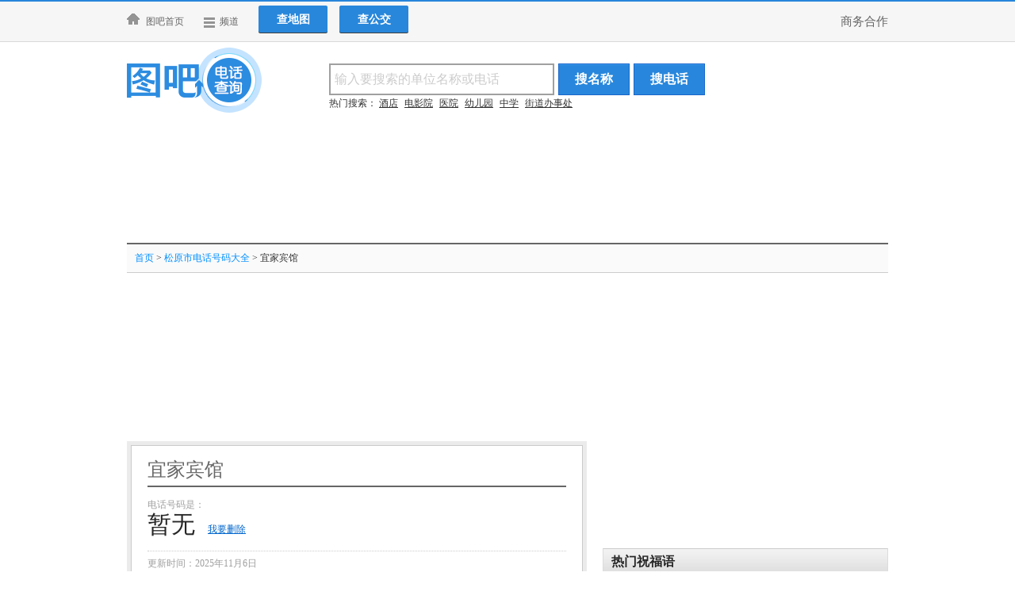

--- FILE ---
content_type: text/html;charset=UTF-8
request_url: https://dianhua.mapbar.com/MAPASAQWTWZEYMSAQPQWZEZ.html
body_size: 4737
content:


 

<!DOCTYPE html PUBLIC "-//W3C//DTD XHTML 1.0 Strict//EN" "http://www.w3.org/TR/xhtml1/DTD/xhtml1-strict.dtd">
<html>
<head>
<meta charset="utf-8">
<meta http-equiv="X-UA-Compatible" content="IE=edge,chrome=1">
<title>宜家宾馆电话,宜家宾馆电话多少_图吧电话查询</title>
<meta name="description" content="宜家宾馆电话是暂无 ,您还可以查看宜家宾馆电话以外的更多详细信息以及地图">
<meta name="keywords" content="宜家宾馆电话,宜家宾馆电话多少">
<link href="//r.mapbar.com/dianhua/css/main.css" rel="stylesheet" type="text/css">
<link href="//r.mapbar.com/dianhua/css/message.css" rel="stylesheet" type="text/css">
<script src="//r.mapbar.com/dianhua/js/html5.js" type="text/javascript"></script>
<script type="text/javascript" src="//api.mapbar.com/api/mapbar31.3.js"></script>

</head>
<body>
	<div class="container clr indexTop">
		<script type="text/javascript" src="//bdjb.mapbar.com/common/u/common/poe_h/openjs/vl/static/yy.js"></script>
		
		<div class="title"><a href="http://dianhua.mapbar.com/">首页</a> > <a href="http://dianhua.mapbar.com/songyuan/">松原市电话号码大全</a> > 宜家宾馆</div>
		
		<script type="text/javascript" src="//bdjb.mapbar.com/source/bw_vl/ocv/s/openjs/l.js"></script>
		
		<div class="single clr">
			<div class="leftbox">
				<script type="text/javascript" src="//bdjb.mapbar.com/site/b-wvl/source/ofs-c/production/x.js"></script>
				
				<div class="cbg">
					<div class="company clr">
						<h1>宜家宾馆</h1>
						<p>
							<span>电话号码是：</span>
							暂无&nbsp;&nbsp;<a rel="nofollow" href="javascript:del();" style="text-decoration:underline;"><font style="color:#06c;font-size:12px;">我要删除</font>
						</p>
						<span class="stimes">更新时间：2025年11月6日</span>
						<div class="link">
							<div class="attention clr">
				                <div class="bdsharebuttonbox"><a title="分享到QQ空间" href="#" class="bds_qzone" data-cmd="qzone"></a><a title="分享到新浪微博" href="#" class="bds_tsina" data-cmd="tsina"></a><a title="分享到腾讯微博" href="#" class="bds_tqq" data-cmd="tqq"></a><a title="分享到人人网" href="#" class="bds_renren" data-cmd="renren"></a><a title="分享到微信" href="#" class="bds_weixin" data-cmd="weixin"></a><a href="#" class="bds_more" data-cmd="more"></a></div>
								<script>window._bd_share_config={"common":{"bdSnsKey":{},"bdText":"","bdMini":"2","bdMiniList":false,"bdPic":"","bdStyle":"0","bdSize":"16"},"share":{},"selectShare":{"bdContainerClass":null,"bdSelectMiniList":["qzone","tsina","tqq","renren","weixin"]}};with(document)0[(getElementsByTagName('head')[0]||body).appendChild(createElement('script')).src='http://bdimg.share.baidu.com/static/api/js/share.js?v=89860593.js?cdnversion='+~(-new Date()/36e5)];</script>
				            </div>
						</div>
						
						
					</div>
				</div>
				<script type="text/javascript" src="//bdjb.mapbar.com/common/jedwmn/openjs/n/static/a_f.js"></script>
				<div class="moreinfo">
						<h2>宜家宾馆的更多信息</h2>
						<script type="text/javascript" src="//bdjb.mapbar.com/common/vq/resource/p/common/fi/openjs/zmz_z.js"></script>
						
						<ul class="clr">
							<li><span>所在城市：</span>松原 宁江区 </li>
							<li><span>详细地址：</span>民富胡同与长宁南街交汇处东侧玫瑰花园小区</li>
							<li><span>所属分类：</span></li>
							<!-- <li><span>周边公交：</span></li> -->
							
							<li><span>简　　介：</span>民富胡同与长宁南街交汇处东侧玫瑰花园小区</li>
							
							<p>关于<a href="http://poi.mapbar.com/songyuan/MAPASAQWTWZEYMSAQPQWZEZ" target="_blank">宜家宾馆</a>的完整信息</p>
						</ul>
					</div>
					<div class="cad"><script type="text/javascript">BAIDU_CLB_fillSlot("892701");</script></div>
					<div class="aboutfind">
						<h2>找“宜家宾馆”电话号码的网友也在找：</h2>
						<script type="text/javascript" src="//bdjb.mapbar.com/site/w/resource/rqgj/source/an_a/static/g.js"></script>
						
						<div class="aboutmore clr">
							
						</div>
						<script type="text/javascript" src="//bdjb.mapbar.com/production/yt_si/source/l/common/cp/openjs/cp.js"></script>

						
					</div>
					
					<script type="text/javascript" src="//bdjb.mapbar.com/common/jedwmn/openjs/n/static/a_f.js"></script>
					
					
					<script type="text/javascript" src="//bdjb.mapbar.com/common/vq/resource/p/common/fi/openjs/zmz_z.js"></script>
					
			</div>
			<div class="rightad">
				<div class="rad clr">
				<script type="text/javascript" src="//bdjb.mapbar.com/production/gba/q/resource/qdaq-q.js"></script>
				
				</div>
				<div class="message" style="border-top:1px solid #ccc">
				  <h2>
					<a href="javascript:;" target="_blank">热门祝福语</a>
				  </h2>
				  <div class="all">
				  	
				  	
				    
				    <div class="unitWrap">
				    
				    	  <span class="titStyle">常用</span>
				      <ul class="cn-2">
				      	
				      	
				      		<li> <a href="/airen/1.html">·&nbsp;送爱人的祝福语</a> </li>
				      	
				      	
				        
				      	
				      		<li> <a href="/zhangbei/1.html">·&nbsp;送长辈的祝福语</a> </li>
				      	
				      	
				        
				      	
				      		<li> <a href="/pengyou/1.html">·&nbsp;送朋友的祝福语</a> </li>
				      	
				      	
				        
				      	
				      		<li> <a href="/kehu/1.html">·&nbsp;送客户的祝福语</a> </li>
				      	
				      	
				        
				      	
				      		<li> <a href="/wanbei/1.html">·&nbsp;送晚辈的祝福语</a> </li>
				      	
				      	
				        
				      	
				      		<li> <a href="/qinren/1.html">·&nbsp;送亲人的祝福语</a> </li>
				      	
				      	
				        
				      	
				      		<li> <a href="/lingdao/1.html">·&nbsp;送领导的祝福语</a> </li>
				      	
				      	
				        
				      </ul>
				    </div>
				    
				  	
				    
				    <div class="unitWrap">
				    
				    	  <span class="titStyle">日常</span>
				      <ul class="cn-2">
				      	
				      	
				      	
				      		<li> <a href="/zhoumo/1.html">·&nbsp;周末问候</a> </li>
				      	
				        
				      	
				      	
				      		<li> <a href="/jiankang/1.html">·&nbsp;健康关怀</a> </li>
				      	
				        
				      	
				      	
				      		<li> <a href="/jiehun/1.html">·&nbsp;结婚祝福</a> </li>
				      	
				        
				      	
				      	
				      		<li> <a href="/shengri/1.html">·&nbsp;生日祝福</a> </li>
				      	
				        
				      	
				      	
				      		<li> <a href="/zaoan/1.html">·&nbsp;早安晚安</a> </li>
				      	
				        
				      	
				      	
				      		<li> <a href="/aiqing/1.html">·&nbsp;爱情宝典</a> </li>
				      	
				        
				      	
				      	
				      		<li> <a href="/ganxie/1.html">·&nbsp;感谢短信</a> </li>
				      	
				        
				      	
				      	
				      		<li> <a href="/songbie/1.html">·&nbsp;送别短信</a> </li>
				      	
				        
				      	
				      	
				      		<li> <a href="/youmo/1.html">·&nbsp;幽默祝福</a> </li>
				      	
				        
				      	
				      	
				      		<li> <a href="/daoqian/1.html">·&nbsp;道歉短信</a> </li>
				      	
				        
				      	
				      	
				      		<li> <a href="/richang/1.html">·&nbsp;日常祝福</a> </li>
				      	
				        
				      	
				      	
				      		<li> <a href="/qiaoqian/1.html">·&nbsp;乔迁祝福</a> </li>
				      	
				        
				      	
				      	
				      		<li> <a href="/kaiye/1.html">·&nbsp;开业祝福</a> </li>
				      	
				        
				      	
				      	
				      		<li> <a href="/youqing/1.html">·&nbsp;友情友谊</a> </li>
				      	
				        
				      	
				      	
				      		<li> <a href="/siji/1.html">·&nbsp;四季祝福</a> </li>
				      	
				        
				      	
				      	
				      		<li> <a href="/gongzuo/1.html">·&nbsp;工作事业</a> </li>
				      	
				        
				      </ul>
				    </div>
				    
				  	
				    <div class="unitWrap"  style="border:none;">
				    
				    
				    	  <span class="titStyle">节日</span>
				      <ul class="cn-2">
				      	
				      	
				      	
				      		<li> <a href="/yuandan/1.html">·&nbsp;中国传统节日祝福语</a> </li>
				      	
				        
				      	
				      	
				      		<li> <a href="/shengdanjie/1.html">·&nbsp;西方节日祝福语</a> </li>
				      	
				        
				      </ul>
				    </div>
				    
				    <script type="text/javascript" src="//bdjb.mapbar.com/common/bwv-llxs/openjs/c/l.js"></script>
				    
				  </div>
				 </div>
				 
				 <div style="margin-top: 10px;">
				 <script type="text/javascript" src="//bdjb.mapbar.com/production/ezy_ooav_f_w.js"></script>
				 </div>
				 
				 
				
				
				<div class="rad clr">
				<script type="text/javascript" src="//bdjb.mapbar.com/production/gba/q/resource/qdaq-q.js"></script>
				
				</div>
				
				<div style="margin-top:10px; border:1px solid #D3D3D3; font-size: 14px;">
				图吧网站从2004年开始为广大用户提供互联网地图服务，包括位置查询、公交换乘信息查询、驾车查询等。是国内较早从事互联网地图服务的网站。感谢大家的支持，我们将继续竭诚为您服务！
				</div>
				
				<div style="margin-top:10px;">
					<script type="text/javascript" src="//bdjb.mapbar.com/source/gb/resource/at/openjs/jk/common/hd/k.js"></script>
					<script type="text/javascript" src="//bdjb.mapbar.com/source/gb/resource/at/openjs/jk/common/hd/k.js"></script>
					<script type="text/javascript" src="//bdjb.mapbar.com/production/i_dcvl_mj_fv.js"></script>
					<script type="text/javascript" src="//bdjb.mapbar.com/production/i_dcvl_mj_fv.js"></script>
					<script type="text/javascript" src="//bdjb.mapbar.com/production/i_dcvl_mj_fv.js"></script>
					<script type="text/javascript" src="//bdjb.mapbar.com/source/gb/resource/at/openjs/jk/common/hd/k.js"></script>
					<script type="text/javascript" src="//bdjb.mapbar.com/source/gb/resource/at/openjs/jk/common/hd/k.js"></script>
					<script type="text/javascript" src="//bdjb.mapbar.com/production/i_dcvl_mj_fv.js"></script>
					<script type="text/javascript" src="//bdjb.mapbar.com/production/i_dcvl_mj_fv.js"></script>
					<script type="text/javascript" src="//bdjb.mapbar.com/production/i_dcvl_mj_fv.js"></script>
				</div>
				
			</div>
		</div>
		<div class="bad">
		<script type="text/javascript" src="//bdjb.mapbar.com/production/g/source/b_a/production/t/resource/jkkhd.js"></script>
		<script type="text/javascript" src="//bdjb.mapbar.com/production/g/source/b_a/production/t/resource/jkkhd.js"></script>
		<table width="" border="0">
               	<tr>
               		<td><script type="text/javascript" src="//bdjb.mapbar.com/source/rm/production/l/resource/eus_u/common/ll.js"></script></td>
               		<td><script type="text/javascript" src="//bdjb.mapbar.com/source/rm/production/l/resource/eus_u/common/ll.js"></script></td>
               	</tr>
               	<tr>
               		<td><script type="text/javascript" src="//bdjb.mapbar.com/source/rm/production/l/resource/eus_u/common/ll.js"></script></td>
               		<td><script type="text/javascript" src="//bdjb.mapbar.com/source/rm/production/l/resource/eus_u/common/ll.js"></script></td>
               	</tr>
               	<tr>
               		<td><script type="text/javascript" src="//bdjb.mapbar.com/source/rm/production/l/resource/eus_u/common/ll.js"></script></td>
               		<td><script type="text/javascript" src="//bdjb.mapbar.com/source/rm/production/l/resource/eus_u/common/ll.js"></script></td>
               	</tr>
               	<tr>
               		<td><script type="text/javascript" src="//bdjb.mapbar.com/source/rm/production/l/resource/eus_u/common/ll.js"></script></td>
               		<td><script type="text/javascript" src="//bdjb.mapbar.com/source/rm/production/l/resource/eus_u/common/ll.js"></script></td>
               	</tr>
               	<tr>
               		<td><script type="text/javascript" src="//bdjb.mapbar.com/source/rm/production/l/resource/eus_u/common/ll.js"></script></td>
               		<td><script type="text/javascript" src="//bdjb.mapbar.com/source/rm/production/l/resource/eus_u/common/ll.js"></script></td>
               	</tr>
               	<tr>
               		<td><script type="text/javascript" src="//bdjb.mapbar.com/source/rm/production/l/resource/eus_u/common/ll.js"></script></td>
               		<td><script type="text/javascript" src="//bdjb.mapbar.com/source/rm/production/l/resource/eus_u/common/ll.js"></script></td>
               	</tr>
               	<tr>
               		<td><script type="text/javascript" src="//bdjb.mapbar.com/source/rm/production/l/resource/eus_u/common/ll.js"></script></td>
               		<td><script type="text/javascript" src="//bdjb.mapbar.com/source/rm/production/l/resource/eus_u/common/ll.js"></script></td>
               	</tr>
               	<tr>
               		<td><script type="text/javascript" src="//bdjb.mapbar.com/source/rm/production/l/resource/eus_u/common/ll.js"></script></td>
               		<td><script type="text/javascript" src="//bdjb.mapbar.com/source/rm/production/l/resource/eus_u/common/ll.js"></script></td>
               	</tr>
            </table>
		</div>
	</div>
	
<div class="twidth">
    <header class="clr">
    	<span>
    		<i class="homei"></i>
    		<a href="http://www.mapbar.com/" target="_blank" content="nofollow">图吧首页</a>
    	</span>
    	<div class="header_pinBox">
             <a href="javascript:;" class="header_pin">频道</a>
             <div class="header_pinC" style="display:none;">
                 <b class="pinC_t"></b>
                 <div class="pinC_m">
                     <h5>地图查询</h5>
                     <a href="http://www.mapbar.com/search/" target="_blank" title="地图搜索" content="nofollow">地图搜索</a>
                     <a href="http://bus.mapbar.com/" target="_blank" title="公交查询">公交查询</a>
                     <a href="http://ditie.mapbar.com" target="_blank" title="地铁地图" content="nofollow">地铁地图</a>
                 </div>
             </div>
        </div>
       	<nav>
       		<a href="http://www.mapbar.com/search/" target="_blank" title="地图查询" content="nofollow">查地图</a>
            <a href="http://bus.mapbar.com/" target="_blank" title="火车时刻表查询">查公交</a>
       	</nav>
       	<div class="rmobile">
       		<span><a href="http://www.mapbar.com/help/lianxi.html" target="_blank"><strong><font style="font-size:15px;">商务合作</font></strong></a></span>
			<!-- 
       		<span>图吧手机客户端：</span>
       		<dl>
       			<dt><img src="http://r.mapbar.com/dianhua/images/navicon.png" alt=""></dt>
       			<dd><a href="http://mobile.mapbar.com/daohang/androidapp/" target="_blank" content="nofollow">图吧导航</a></dd>
       		</dl>
       		 -->	
       	</div>
    </header>
</div>
<div class="postop">
  <div class="topbar clr">
  	<div class="h1"><a href="http://dianhua.mapbar.com" target="_blank" class="logo"></a></div>
  	<div class="search">
  		<div class="ts clr">
  			<form action="/quanguo/search/" target="_blank" id="searchForm" method="get">
  			<!--focus时添加.black-->
  			<input type="text" id="keyword" name="keyword" placeholder="输入要搜索的单位名称或电话" class="">
  			<a href="javascript:void(0);" onclick="searchKeyword('1');" content="nofollow">搜名称</a>
  			<a href="javascript:void(0);" onclick="searchKeyword('2');" content="nofollow">搜电话</a>
  			<input type="hidden" id="searchType" name="searchType" value="1"/>
  			</form>
  			<script type="text/javascript">
  				function searchKeyword(t){
  					var keyword = document.getElementById("keyword").value;
  					if(keyword == "" || keyword == "输入要搜索的单位名称或电话"){
  						alert("请输入要搜索的单位名称或电话");
  						return;
  					}
  					//if(t == "2"){
  						//document.getElementById("searchForm").action = "/quanguo/search/";
  					//}
  					document.getElementById("searchType").value = t;
  					var searchForm = document.getElementById("searchForm").submit();
  				}
  			</script>
  		</div>
  		<div class="hot">
  			<span>热门搜索：</span>
  			<a href="/quanguo/search/?keyword=%E9%85%92%E5%BA%97" target="_blank" content="nofollow">酒店</a>
  			<a href="/quanguo/search/?keyword=%E7%94%B5%E5%BD%B1%E9%99%A2" target="_blank" content="nofollow">电影院</a>
  			<a href="/quanguo/search/?keyword=%E5%8C%BB%E9%99%A2" target="_blank" content="nofollow">医院</a>
  			<a href="/quanguo/search/?keyword=%E5%B9%BC%E5%84%BF%E5%9B%AD" target="_blank" content="nofollow">幼儿园</a>
  			<a href="/quanguo/search/?keyword=%E4%B8%AD%E5%AD%A6" target="_blank" content="nofollow">中学</a>
  			<a href="/quanguo/search/?keyword=%E8%A1%97%E9%81%93%E5%8A%9E%E4%BA%8B%E5%A4%84" target="_blank" content="nofollow">街道办事处</a>
  		</div>
  	</div>
  </div>
</div>
	
    
<footer>&copy;2018mapbar.&nbsp;[甲测资字11002015]&nbsp;<a href="http://www.miibeian.gov.cn" target="_blank" rel="nofollow">[京ICP证070616号]</a>&nbsp;<a target="_blank" href="http://www.miibeian.gov.cn/state/outPortal/loginPortal.action" rel="nofollow">[京ICP备08100418号]</a>&nbsp;[京公网安备11010102001667]</footer>
<script>
var _hmt = _hmt || [];
(function() {
  var hm = document.createElement("script");
  hm.src = "//hm.baidu.com/hm.js?854bffa4765b271f31b698133a1e1a54";
  var s = document.getElementsByTagName("script")[0]; 
  s.parentNode.insertBefore(hm, s);
})();
</script>
<script>
(function(){
var bp = document.createElement('script');
var curProtocol = window.location.protocol.split(':')[0];
if (curProtocol === 'https')
{ bp.src = 'https://zz.bdstatic.com/linksubmit/push.js'; }
else
{ bp.src = 'http://push.zhanzhang.baidu.com/push.js'; }
var s = document.getElementsByTagName("script")[0];
s.parentNode.insertBefore(bp, s);
})();
</script>
</body>
<script src="//r.mapbar.com/dianhua/js/jquery-1.7.2.min.js" type="text/javascript"></script>
<script src="//r.mapbar.com/dianhua/js/phone.js" type="text/javascript"></script>
<script  type="text/javascript">
	var maplet, marker, pstr, point, lat, lng;
	pstr = '北京市';
	point = new MPoint(pstr);
	lat = +'124.814996';
	lng = +'45.176359';
	if(lat && lng) {	
		pstr = lat + ',' + lng;
		point = new MPoint(pstr);
		marker = new MMarker(
			point, 
			new MIcon('http://union.mapbar.com/apidoc/images/detail_mark.gif', 28, 28, 14, 28)
			);
	}
	function InitMap() {
		maplet = new Maplet("mapbarmap");
		if(marker) {
			maplet.addOverlay(marker);
		}
		maplet.showOverview(false);  
		maplet.centerAndZoom(point, 11);
	};
	
	function del(){
		var u = encodeURIComponent(window.location.href);
		window.location.href="https://help2.mapbar.com/select?url="+u;
	}
	
	InitMap();
</script>
</html>

--- FILE ---
content_type: text/css
request_url: https://r.mapbar.com/dianhua/css/main.css
body_size: 17253
content:
body,div,dl,dt,dd,ul,ol,li,h1,h2,h3,h4,h5,h6,pre,code,form,fieldset,legend,input,button,textarea,p,blockquote,th,td{margin:0;padding:0}::-moz-placeholder{color:#ccc}::-webkit-input-placeholder{color:#ccc}:-ms-input-placeholder{color:#ccc}span.placeholder{color:#ccc;position:absolute}body{font:12px/1.7 Tahoma,\5B8B\4F53;-webkit-text-size-adjust:none}h1,h2,h3,h4,h5,h6{font-size:100%;font-weight:400}fieldset,img{border:0}address,caption,cite,code,dfn,em,i,strong,th,var{font-style:normal;font-weight:400}ol,ul,li{list-style:none outside}blockquote:before,blockquote:after,q:before,q:after{content:''}table{border-collapse:collapse;border-spacing:0}caption,th{text-align:left}input,textarea,select,button{font-family:inherit;font-size:100%;font-weight:inherit;resize:none}button{cursor:pointer}:focus{outline:0}.clr{zoom:1;position:relative}.clr:before,.clr:after{content:"";display:table}.clr:after{clear:both}.twidth{position:absolute;top:0;width:100%;height:50px;background:#f6f6f6;border-top:#2785da solid 2px;border-bottom:#d9d9d9 solid 1px;z-index:10;_text-align:center}.twidth header{position:relative;width:960px;z-index:11;margin:0 auto}.twidth header span{float:left;_display:inline;margin:15px 25px 0 0}.twidth header span i{display:inline-block;width:16px;height:14px;margin-right:5px;background:url(http://r.mapbar.com/dianhua/images/homei.png) no-repeat;overflow:hidden}.twidth header .header_pinBox{float:left;position:relative;z-index:66;margin-right:25px;_text-align:left}.twidth header .header_pinBox .header_pin{position:relative;display:inline-block;margin-top:15px;_margin-top:12px;padding-left:20px;background:url(http://r.mapbar.com/dianhua/images/chaneli.png) 0 5px no-repeat;z-index:88;color:#666}.twidth header .header_pinC{position:absolute;top:-2px;left:-13px;z-index:77}.twidth header .pinC_t{border-top:2px solid #2785da;border-left:1px solid #ddd;border-right:1px solid #ddd;background:#fff;display:block;width:72px;height:51px;position:relative;box-shadow:0 -4px 8px #ccc}.twidth header .pinC_m{border:1px solid #ddd;width:216px;background:#fff;padding-left:5px;padding-bottom:10px;margin-top:-1px;box-shadow:0 0 8px #ccc}.twidth header .pinC_m h5{font-size:12px;font-weight:700;color:#666;padding-left:9px;line-height:40px}.twidth header .pinC_m a{font-size:12px;line-height:20px;margin:0 10px}.twidth header .pinC_m a:hover{text-decoration:underline}.twidth header .pinC_l{width:195px;height:1px;background:#d9d9d9;clear:both;overflow:hidden;margin:10px auto 0}.twidth nav{float:left;margin-top:5px}.twidth nav a{display:inline-block;float:left;width:87px;height:35px;margin-right:15px;line-height:35px;background:url(http://r.mapbar.com/dianhua/images/index-sprite.png) 0 -40px no-repeat;font-size:14px;color:#fff;font-weight:700;text-align:center;overflow:hidden}.twidth .rmobile{float:right;color:#666}.twidth .rmobile span{margin:13px 0 0}.twidth .rmobile dl dt{float:left;margin:5px 5px 0 0}.twidth .rmobile dl dd{float:left;margin-top:13px}.twidth .rmobile .more{display:inline-block;margin-top:13px}.postop{position:absolute;top:60px;width:100%;z-index:9}.topbar h1 a{display:inline-block;width:170px;height:82px;background:url(http://r.mapbar.com/dianhua/images/logo.png) no-repeat;overflow:hidden}.topbar .search{float:left;_margin-top:10px;_display:inline;margin:20px 0 0 85px}.topbar .search .placeholder{height:36px;line-height:36px;left:0;z-index:100;font-size:16px;padding-left:4px;padding-top:4px}.topbar .search .ts input{float:left;width:270px;height:36px;line-height:36px\9;*line-height:36px;margin-right:5px;border:#a0a0a0 solid 2px;font-size:16px;color:#000;padding:0 5px}.topbar .search .ts input.black{color:#000}.topbar .search .ts a{display:inline-block;float:left;width:90px;height:40px;margin-right:5px;line-height:40px;background:url(http://r.mapbar.com/dianhua/images/index-sprite.png) -87px -40px no-repeat;color:#fff;font-size:16px;font-weight:700;text-align:center;overflow:hidden}.topbar .search .hot a{margin-right:5px;color:#333;text-decoration:underline}.phonetad{width:960px;text-align:center;margin:150px auto 0}.searchlist{width:760px;overflow:hidden}.searchlist ul{position:relative;overflow:hidden}.searchlist li{position:relative;margin-top:-1px;border-top:#ccc dotted 1px;white-space:nowrap;overflow:hidden;padding:15px 0 15px 60px}.searchlist li .num{position:absolute;left:20px;top:20px;display:inline-block;width:30px;height:30px;line-height:30px;border:#dcdcdc solid 1px;background:#f2f2f2;font-size:18px;color:#262626;text-align:center}.searchlist li .number{color:#9f9f9f}.searchlist li.bg{background:#e9f3fc}.searchlist .cad{position:relative;overflow:hidden;padding:0}.page{text-align:center;margin:20px auto}.page a{display:inline-block;width:35px;height:35px;line-height:35px;font-size:18px;color:#2e2e2e;border:#dcdcdc solid 1px;background:#f2f1ef;text-align:center}.page a.cur{border:#2887dc solid 1px;background:#2887dc;color:#fff}footer{width:100%;height:90px;margin-top:15px;line-height:90px;background:#eaeaea;color:#666;text-align:center;clear:both}.container .title{height:35px;padding-left:10px;line-height:35px;background:#fafafa;color:#333;border-top:#666 solid 2px;border-bottom:#ccc solid 1px}.container .title a{color:#008fff}.container h1{color:#262626;font-size:24px;font-family:\5FAE\8F6F\96C5\9ED1;margin:15px 0}.container .wrap{width:960px}.container .sidebar{float:left;width:181px;margin-right:15px;border-left:#dcdcdc solid 1px;border-right:#dcdcdc solid 1px}.container .sidebar h2,.container .sidebar strong{display:inline-block;width:166px;height:31px;padding-left:15px;line-height:31px;background:url(http://r.mapbar.com/dianhua/images/index-sprite.png) 0 -202px no-repeat;font-size:14px;color:#333;font-weight:700;cursor:pointer}.container .sidebar h2.up,.container .sidebar strong.up{background-position:0 -171px}.container .sidebar .tags{padding:15px 10px}.container .sidebar .tags a{display:inline-block;font-size:14px;color:#333;padding:0 5px}.container .content{float:left;width:760px;border-top:#666 solid 2px}.container .rightadlist .rad{margin-bottom:15px}.container .rightadlist .rad img{vertical-align:middle}.container .main .wtitle a{float:right;margin-top:15px;color:#858585}.container .main h2{width:155px;height:40px;padding-left:30px;line-height:40px;font-size:16px;font-weight:700;background:url(http://r.mapbar.com/dianhua/images/index-sprite.png) 0 -233px no-repeat}.container .main .public{float:left;width:640px}.container .main .public .plist{padding:10px 0 0}.container .main .public .plist .pad{float:left;width:191px;height:94px;border:#dcdcdc solid 1px;white-space:nowrap;overflow:hidden;margin:0 10px 10px 0;padding:5px}.container .main .public .plist .pad.bg dl{background:#2c8ce0}.container .main .public .plist .pad dl{height:74px;line-height:1;background:#e0effc;color:#666;overflow:hidden;font-family:\5FAE\8F6F\96C5\9ED1;padding:10px}.container .main .public .plist .pad h3,.container .main .public .plist .pad em{font-size:24px}.container .main .public .plist .pad em{overflow:hidden;display:inline-block;width:168px}.container .main .public .plist .pad h6{font-size:12px;margin:8px 0}.container .main .public .cad{margin:15px 0 25px}.container .main .sortlist{float:left;width:640px;overflow:hidden}.container .main .sortlist .sortleft{float:left;width:305px;margin-right:12px}.container .main .sortlist .sortright{float:left;width:305px}.container .main .sortlist .tags{float:left;width:305px;margin-top:10px;border:#dcdcdc solid 1px;border-top:0}.container .main .sortlist .tags h3{height:31px;line-height:31px;background:url(http://r.mapbar.com/dianhua/images/hbg.png) repeat-x;font-size:16px;color:#262626;font-weight:700;padding:0 10px}.container .main .sortlist .tags ul{_width:260px}.container .main .sortlist .tags ul a{display:inline-block;font-size:14px;color:#333;padding:0 3px;white-space:nowrap}.container .main .rightad .rad{margin-top:15px}.container .main .rightad .wtitle{margin:10px 0}.container .main .rightad .phonepublic{border:#dcdcdc solid 1px;border-top:0;margin-top:10px}.container .main .rightad .phonepublic h2{width:auto;height:31px;line-height:31px;background:url(http://r.mapbar.com/dianhua/images/hbg.png) repeat-x;font-size:16px;color:#262626;font-weight:700;text-align:left;padding:0 10px}.container .main .rightad .phonepublic h2 a{color:#262626}.container .main .rightad .phonepublic ul{padding:5px 10px}.container .main .rightad .phonepublic li{margin-top:5px;white-space:nowrap;overflow:hidden}.container .bad{width:960px;text-align:center;margin:15px 0}.container .single .leftbox{float:left;width:580px}.container .single .leftbox .cbg{background:#ebebeb;padding:5px}.container .single .leftbox .cbg .company{border:#cacaca solid 1px;background:#fff;padding:10px 20px}.container .single .leftbox .cbg h1{color:#666;border-bottom:#666 solid 2px;margin:0}.container .single .leftbox .cbg p{line-height:1.2;font-size:30px;color:#262626;border-bottom:#ccc dotted 1px;padding:15px 0}.container .single .leftbox .cbg span{display:block;font-size:12px;color:#9f9f9f}.container .single .leftbox .cbg .link{float:right;margin-top:5px;_width:140px;min-width:140px}.container .single .leftbox .moreinfo,.container .single .leftbox .cad,.container .single .leftbox .aboutfind,.container .single .leftbox .map{margin-top:15px;border:#dcdcdc solid 1px;border-top:0}.container .single .leftbox .moreinfo li{position:relative;padding-left:65px;min-height:25px;_height:25px}.container .single .leftbox .moreinfo li span{position:absolute;left:0;top:0;display:inline-block;width:65px;color:#5c5c5c;font-weight:700;text-align:right}.container .single .leftbox .moreinfo li propertytype,.container .single .leftbox .moreinfo li region,.container .single .leftbox .moreinfo li traffic,.container .single .leftbox .moreinfo li special{display:block}.container .single .leftbox .moreinfo li key{margin-right:5px;font-weight:700}.container .single .leftbox .moreinfo p{color:#333;text-align:right}.container .single .leftbox .moreinfo p a{color:#0370d1;text-decoration:underline}.container .single .leftbox .aboutfind .aboutmore{padding:0 10px 10px}.container .single .leftbox .aboutfind .aboutmore dl{float:left;width:255px;margin-top:15px;padding-left:20px;white-space:nowrap;overflow:hidden}.container .single .leftbox .aboutfind .aboutmore dl dt{color:#ccc}.container .single .leftbox .map .clr{padding:5px}.container .single .rightad{float:right;width:360px}.container .single .rightad .attention{border:#dcdcdc solid 1px;border-top:0;margin:15px 0}.container .single .rightad .attention ul li{font-size:14px;color:#333;white-space:nowrap;overflow:hidden;margin:10px 0 0}.index{border-top:#666 solid 2px}.index .keyword{width:640px;border-top:0}.index .content .phonelist .phonenum h2{width:155px;height:40px;padding-left:30px;line-height:40px;font-size:16px;font-weight:700;background:url(http://r.mapbar.com/dianhua/images/index-sprite.png) 0 -233px no-repeat;text-align:center}.index .content .phonelist .phonenum .column dl{float:left;width:140px;text-align:center;padding:10px 0}.index .content .phonelist .phonenum .column dt{font-size:16px;color:#858585}.index .content .phonelist .phonenum .column a{color:#858585}.index .content .phonelist .phonenum .column dd{font-size:18px;color:#222;overflow:hidden;white-space:nowrap;width:42px;margin-left:49px;*margin-left:0}.special .specialPhone{width:638px;border:0}.special .list{position:relative;margin-top:15px;padding-left:30px;border-left:#b2b2b2 solid 1px}.special .list dl{position:relative;margin-top:10px;padding-bottom:15px;color:#878787;border-bottom:#dbdbdb dashed 1px}.special .list dl a{color:#494949}.special .list dl h2{color:#494949;font-size:14px;font-weight:700}.special .list dl .arrow{position:absolute;left:-38px;top:5px;display:inline-block;width:14px;height:15px;background:url(http://r.mapbar.com/dianhua/images/icon.png) no-repeat;overflow:hidden}.special .list dl dd{float:left;width:445px;margin-right:20px}.special .list dl dt img{width:140px;height:100px}.phoneNews{padding-top:10px;border-top:#666 solid 2px}.phoneNews .title{border:0;background:0}.phoneNews .title a{margin:0 5px}.phoneNews .rightadlist{padding-left:20px;border-left:#999 dashed 1px}.phoneNews .content{width:615px;border:0}.phoneNews .info h1{text-align:center;margin:0}.phoneNews .info .from{text-align:center}.phoneNews .info pre{width:615px;font-size:14px;white-space:normal;word-break:break-all;word-wrap:break-word;padding:15px 0}.phoneNews .about h2{position:relative;height:30px;line-height:30px;border-bottom:#e8e8e8 solid 1px}.phoneNews .about h2 em{display:inline-block;height:30px;color:#56abee;border-bottom:#56abee solid 1px;padding:0 5px}.phoneNews .about li{font-size:14px;list-style-type:square;color:#9caac5;margin:10px 0 0 20px}.phoneNews .wrap .content{_height:expression((document.documentElement.clientHeight||document.body.clientHeight)<1000?"540px":"auto");_overflow:visible}header,nav,section,article,figure,hgroup,aside,dialog,footer,.container .single .leftbox .moreinfo li eattype,.container .single .leftbox .moreinfo li sowntown,.container .single .leftbox .moreinfo li tag{display:block}a,a:hover{text-decoration:none}.twidth header a,.searchlist li a,footer a,.container .main .public .plist .pad dl a{color:#666}.twidth nav a{color:#fff}.twidth header .pinC_m a.aBlue,.container .single .leftbox .aboutfind .aboutmore dl dd a:hover,.container .single .leftbox .aboutfind .aboutmore dl.cur dt,.container .single .leftbox .aboutfind .aboutmore dl.cur dd,.container .single .leftbox .aboutfind .aboutmore dl.cur a,.container .single .rightad .attention ul li.cur,.container .single .rightad .attention ul li.cur a,.container .single .rightad .attention ul li a:hover{color:#2887db}.twidth .rmobile dl,.container .main .sortlist .tags ul li{float:left;margin-right:10px}.topbar,.container{width:960px;margin:0 auto}.topbar h1,.special .list dl dt{float:left}.topbar .search .hot,.container .single .leftbox .aboutfind .aboutmore dl dd a,.container .single .rightad .attention ul li a,.phoneNews .about li a{color:#333}.searchlist li h1,.special h1{color:#666;margin:0}.searchlist li .number .tel,.container .main .public .plist .pad span{font-size:24px;color:#262626}.container .main .public .plist .pad span{overflow:hidden;display:inline-block;width:164px;_width:154px}.container .sidebar .tags a.cur,.container .sidebar .tags a:hover,.container .main .public .plist .pad.bg,.container .main .sortlist .tags ul a:hover,.container .main .sortlist .tags ul a.cur{background:#2c8ce0;color:#fff}.container .keyword,.container .keyword .searchlist{width:580px}.container .rightadlist,.container .main .rightad{width:300px;float:right;right:0}.container .main .wtitle,.index .content .phonelist .phonenum .ptitle{border-bottom:#dcdcdc solid 2px}.container .main .wtitle a:hover,.container .main .rightad .phonepublic h2 .more:hover,.container .main .rightad .phonepublic li a:hover,.container .single .leftbox h2 a:hover{color:#2c8ce0}.container .main .public .plist .pad.bg em,.container .main .public .plist .pad.bg h3,.container .main .public .plist .pad.bg h6,.container .main .public .plist .pad.bg span,.container .main .public .plist .pad.bg a{color:#fff}.container .main .sortlist .tags ul,.container .single .leftbox .moreinfo ul,.container .single .leftbox .cad ul,.container .single .leftbox .aboutfind ul,.container .single .leftbox .map ul,.container .single .rightad .attention ul{padding:10px}.container .main .rightad .phonepublic h2 .more,.container .single .leftbox h2 a{float:right;font-size:12px;color:#858585;font-weight:400}.container .main .rightad .phonepublic li a,.container .single .leftbox .aboutfind .aboutmore dl dd{font-size:14px;color:#333}.container .single,.special{margin-top:20px}.container .single .leftbox h2,.container .single .rightad .attention h3{height:31px;line-height:31px;background:url(http://r.mapbar.com/dianhua/images/hbg.png) repeat-x;font-size:14px;color:#262626;font-weight:700;padding:0 10px}.container .height{_height:expression((document.documentElement.clientHeight||document.body.clientHeight)<1200?"800px":"auto")}.main{_overflow-x:hidden}.main .rightad{_margin-right:-45px}.main .phonesort .rightad{_margin-right:0}.headerAd {margin:0;position: absolute;top: 150px;left: 50%;margin-left: -480px;}.indexTop{margin-top: 210px;}.h1, .h2, .h3, .h4, .h4, .h6 {font-size: 100%;font-weight: 400;margin: 0;padding: 0;}.topbar .h1 {float: left;}.topbar .h1 a {display: inline-block;width: 170px;height: 82px;background: url(http://r.mapbar.com/dianhua/images/logo.png) no-repeat;overflow: hidden;}.container .main .public .plist .pad .h6 {font-size: 12px;margin: 8px 0;}.container .main .rightad .phonepublic {position : relative;}.container .main .rightad .phonepublic .morePos {font-size: 12px;color: #858585;font-weight: 400;position: absolute;right: 0;top: 0;margin-top: 4px;margin-right: 8px;}.container .contentF {float : right;}.searchlist li .h1 {color: #666;margin: 0;font-size: 24px;font-family: \5FAE\8F6F\96C5\9ED1;}
.moreinfo ul li strong {	font-weight: bolder;padding-right: 10px;}.indexTop2 {margin-top : 250px;} .stimes{ float: left; margin-top: 5px;} .simgs{ position: absolute; top: 10px; right: 0px; background: #fff; padding: 10px 20px;}

--- FILE ---
content_type: text/css
request_url: https://r.mapbar.com/dianhua/css/message.css
body_size: 1408
content:
.all {
	width: 290px;
	margin: 0 auto;
}
.all a{
	color:#858585;
	font-size:14px;
}
.all .bigtit {
	color: #239cdb;
	font-size: 14px;
	margin: 15px 0 0 0;
}

.all .unitWrap {
	border-bottom: 1px solid #c3c6c5;
	padding: 15px 0 10px 0;
}

.all .unitWrap .titStyle {
	background: #00a0e9;
	color: #fff;
	padding: 5px 15px;
	border-radius: 4px;
	background-clip: padding-box;
	text-align: center;
	font-size: 14px;
}

.all .unitWrap ul {
	margin-top: 8px;
	*zoom: 1;
}

.all .unitWrap ul:before,.all .unitWrap ul:after {
	display: table;
	content: "";
	line-height: 0;
}

.all .unitWrap ul:after {
	clear: both;
}

.all .unitWrap ul.cn-2 li {
	width: 48%;
}

.all .unitWrap ul.cn-3 li {
	width: 31%;
}

.all .unitWrap ul li {
	padding: 0 5px 0 0;
	display: block;
	overflow: hidden;
	white-space: nowrap;
	text-overflow: ellipsis;
	width: 100%;
	float: left;
	display: inline-block;
	list-style: square;
}

.rad {
	margin-top: 15px
}

.wtitle {
	margin: 10px 0
}

.message {
	border: #dcdcdc solid 1px;
	border-top: 0;
	margin-top: 10px
}

.message h2 {
	width: auto;
	height: 31px;
	line-height: 31px;
	background: url(http://r.mapbar.com/dianhua/images/hbg.png) repeat-x;
	font-size: 16px;
	color: #262626;
	font-weight: 700;
	text-align: left;
	padding: 0 10px
}

.message h2 a {
	color: #262626
}

.message ul {
	padding: 5px 10px
}

.message li {
	margin-top: 5px;
	white-space: nowrap;
	overflow: hidden
}

--- FILE ---
content_type: application/javascript
request_url: https://api.mapbar.com/api/mapbar.plugin.js
body_size: 21
content:
Maplet.ivcb('1218');


--- FILE ---
content_type: application/javascript
request_url: https://api.mapbar.com/api/mapbar31.3.js
body_size: 268509
content:
/*
 * Mapbar Maplet Engine (C)2005 Mapbar Inc
 * Date: 2018-01-09
 * Time: 11:10:13
 * Type: mapbar
 * Version: 31.3
 */

if(typeof strImgsvrUrl=="undefined")strImgsvrUrl="https://img.mapbar.com/maplite/";if(typeof strMapsvrUrl=="undefined")strMapsvrUrl="https://api.mapbar.com/api/";CTLIMG_RESOURCE=[{url:strImgsvrUrl+"images/mapbar31.2.1.png",w:210,h:235},{url:strImgsvrUrl+'images/miw3.png',w:150,h:70},{url:strImgsvrUrl+'images/miws3.png',w:1058,h:368}];var transparencyLevel=60;var DirectionInfo='';var strLicenseKey="3409";var strRemoteIP="www.mapbar.com";if(typeof iToolTipStyle=="undefined"){var iToolTipStyle=1}var mapwidth=600;var mapheight=400;var MapBackgroundColor="#EBEAE8";var y6T=new Array();y6T["\u5168\u56FD"]="GGEJDBVUUEARA";y6T["\u5317\u4EAC\u5E02"]="HETCUFWVVHUEE";y6T["\u5929\u6D25\u5E02"]="HHCIWHXVVJDBG";y6T["\u5858\u6CBD"]="HIAUDWXVWBRBG";y6T["\u5927\u6E2F\u533A"]="HHWJIRXVVHCUF";y6T["\u4E0A\u6D77\u5E02"]="IJSRVJXVIWCHC";y6T["\u91CD\u5E86\u5E02"]="HFISFCXTWJRFB";y6T["\u5E7F\u4E1C\u7701"]="IJITUVWUABJGJ";y6T["\u5E7F\u5DDE\u5E02"]="IJITUVWUABJGJ";y6T["\u6E05\u8FDC\u5E02"]="IIFAAAVUARHGU";y6T["\u4F5B\u5C71\u5E02"]="IJHUEEXTWSGVB";y6T["\u6DF1\u5733\u5E02"]="ISTBEAVUAIIDF";y6T["\u6E5B\u6C5F\u5E02"]="IICSURVTITUFU";y6T["\u8087\u5E86\u5E02"]="IIHDAVWTVUETJ";y6T["\u4E2D\u5C71\u5E02"]="IRRTRJXTWFUSG";y6T["\u4E1C\u839E\u5E02"]="IRHDSEVUASTDU";y6T["\u97F6\u5173\u5E02"]="IHIJCWXUDDDST";y6T["\u6C55\u5934\u5E02"]="IVHBSGXUFSBTW";y6T["\u987A\u5FB7\u5E02"]="IRBBEVXTWRHIS";y6T["\u73E0\u6D77\u5E02"]="ISFWBTXTWDEUF";y6T["\u63ED\u9633\u5E02"]="IURJHGVUFHRSU";y6T["\u4ECE\u5316\u5E02"]="IJHDBRVUBEBAJ";y6T["\u6F6E\u5DDE\u5E02"]="IUVGRVWUGBCDU";y6T["\u60E0\u5DDE\u5E02"]="ISGGRHVUBTSBE";y6T["\u6C5F\u95E8\u5E02"]="IRCSTCXTWBEAW";y6T["\u8302\u540D\u5E02"]="IICVSCXTRDWRD";y6T["\u6885\u5DDE\u5E02"]="ITCCETVUGDGIS";y6T["\u6CB3\u6E90\u5E02"]="IRUDJJXUDDIWR";y6T["\u6C55\u5C3E\u5E02"]="IUFAWHXUCTDWC";y6T["\u9633\u6C5F\u5E02"]="IJIJHFWTTDFTV";y6T["\u4E91\u6D6E\u5E02"]="IIAGBIWTUVVGB";y6T["\u6C88\u9633\u5E02"]="HTJTRBXWTBGET";y6T["\u961C\u65B0\u5E02"]="HJJCFJXWJSHWV";y6T["\u76D8\u9526\u5E02"]="HSEHGRXWJBBHU";y6T["\u629A\u987A\u5E02"]="HUBGDJXWTSTTT";y6T["\u8425\u53E3\u5E02"]="HTIACGXWIIVJH";y6T["\u5927\u8FDE\u5E02"]="HVDFTDXWEVHRR";y6T["\u846B\u82A6\u5C9B\u5E02"]="HRERFAXWGITHJ";y6T["\u978D\u5C71\u5E02"]="HTWGIRXWRHBRU";y6T["\u4E39\u4E1C\u5E02"]="IAJJRUXWRWGTR";y6T["\u5357\u4EAC\u5E02"]="IEGDCTWVGDBVS";y6T["\u5F90\u5DDE\u5E02"]="HVJDGSWVHBRHC";y6T["\u8FDE\u4E91\u6E2F\u5E02"]="IBBDTHWVRJVHE";y6T["\u6DEE\u9634\u5E02"]="ICGHTUWVIURHG";y6T["\u76D0\u57CE\u5E02"]="IEGSSTXVRDWJB";y6T["\u626C\u5DDE\u5E02"]="IEUWEUXVHRSJG";y6T["\u6CF0\u5DDE\u5E02"]="IFGWVFXVIIUDV";y6T["\u9547\u6C5F\u5E02"]="IFCRFFWVHGGAI";y6T["\u5357\u901A\u5E02"]="IHJVAAWVJEAFH";y6T["\u5E38\u5DDE\u5E02"]="IGJGIVWVHIHHB";y6T["\u65E0\u9521\u5E02"]="IHGVVGWVHSTJB";y6T["\u82CF\u5DDE\u5E02"]="IIEIVUWVHTJBE";y6T["\u6DEE\u5B89\u5E02"]="ICGJGDWVIVFJA";y6T["\u5BBF\u8FC1\u5E02"]="IASVJUWVIFASV";y6T["\u6C5F\u9634\u5E02"]="IGUWDTXVIDIHW";y6T["\u5B9C\u5174\u5E02"]="IIFVGWTGXHJAWEBHF";y6T["\u6B66\u6C49\u5E02"]="HWTARHXUUAIWI";y6T["\u8346\u95E8\u5E02"]="HSVJRCWURJETS";y6T["\u8346\u5DDE\u5E02"]="HUARAVWUJIHSU";y6T["\u5341\u5830\u5E02"]="HHEGSCXURTGGW";y6T["\u968F\u5DDE\u5E02"]="HTRADCXUUGCVW";y6T["\u8944\u6A0A\u5E02"]="HRDVUGWUTBDJS";y6T["\u5B9C\u660C\u5E02"]="HSATBHVUISGJI";y6T["\u5B5D\u611F\u5E02"]="HVRJGCWUUAHRH";y6T["\u6210\u90FD\u5E02"]="HABIJDVTUJEGA";y6T["\u6CF8\u5DDE\u5E02"]="HEUSFAXTTWJSS";y6T["\u8FBE\u5DDE\u5E02"]="HEGUGBXUDJWFE";y6T["\u5E7F\u5B89\u5E02"]="HEEGTJVUBDGJR";y6T["\u5E7F\u5143\u5E02"]="HAAIBIXUCWGSS";y6T["\u4E50\u5C71\u5E02"]="HBEBFWXTSGWFC";y6T["\u5185\u6C5F\u5E02"]="HDDDRIXTUGWRS";y6T["\u6500\u679D\u82B1\u5E02"]="HCRHCWXTDSAST";y6T["\u9042\u5B81\u5E02"]="HCJJUFXTWRIGC";y6T["\u5B9C\u5BBE\u5E02"]="HDTRTSXTSIWBV";y6T["\u81EA\u8D21\u5E02"]="HDCDSUVTTRIJA";y6T["\u897F\u5B89\u5E02"]="HBWSJFXURIERE";y6T["\u54B8\u9633\u5E02"]="HBIIBFWUREFVC";y6T["\u77F3\u5BB6\u5E84\u5E02"]="HESUBVWVITTHS";y6T["\u5510\u5C71\u5E02"]="HHWAWWXWATUCT";y6T["\u79E6\u7687\u5C9B\u5E02"]="HJJVGFXWDGIEG";y6T["\u627F\u5FB7\u5E02"]="HFHJHWXWCHACR";y6T["\u5ECA\u574A\u5E02"]="HFTVWAXVVFSCH";y6T["\u5F20\u5BB6\u53E3\u5E02"]="HBBTDBWVUISAG";y6T["\u4FDD\u5B9A\u5E02"]="HEWGEJXVSICHV";y6T["\u90A2\u53F0\u5E02"]="HGDDSHWVHDJBV";y6T["\u90AF\u90F8\u5E02"]="HGVCGVWVGIBRD";y6T["\u6CA7\u5DDE\u5E02"]="HHVAAFWVTTRDT";y6T["\u592A\u539F\u5E02"]="HCAFICWVFITUB";y6T["\u957F\u6CBB\u5E02"]="HFGISAWVDTTJH";y6T["\u5927\u540C\u5E02"]="GWSVEUXVRAJVR";y6T["\u664B\u57CE\u5E02"]="HGBDAUWVCFJIA";y6T["\u664B\u4E2D\u5E02"]="HCIWDTXVFIGDH";y6T["\u4E34\u6C7E\u5E02"]="HDCJHGWVBDIBB";y6T["\u5415\u6881\u5730\u533A"]="HAGDSSXVCUGWA";y6T["\u6714\u5DDE\u5E02"]="GWJHIEXVHJBJF";y6T["\u5FFB\u5DDE\u5E02"]="HBHFJSWVGJVDT";y6T["\u9633\u6CC9\u5E02"]="HDIVBIXVHAUWW";y6T["\u8FD0\u57CE\u5E02"]="HDWEIIXUVUARJ";y6T["\u90D1\u5DDE\u5E02"]="HIGSCCWVCHAHF";y6T["\u6D1B\u9633\u5E02"]="HGRDWVXVAFWVU";y6T["\u5E73\u9876\u5C71\u5E02"]="HJHARHWVAFTSR";y6T["\u8BB8\u660C\u5E02"]="HJTUEIWVBJITU";y6T["\u5357\u9633\u5E02"]="HJGEVGXUVAWHW";y6T["\u9A7B\u9A6C\u5E97\u5E02"]="HSSISAWVAEVVB";y6T["\u5468\u53E3\u5E02"]="HSRTHWXVCDTSR";y6T["\u5546\u4E18\u5E02"]="HSWBAEXVEWSCS";y6T["\u5F00\u5C01\u5E02"]="HJGVEGXVDIWGW";y6T["\u65B0\u4E61\u5E02"]="HHWEWDXVDJSIC";y6T["\u4E09\u95E8\u5CE1\u5E02"]="HERHERWUVSTUF";y6T["\u6FEE\u9633\u5E02"]="HJADAVWVGATIH";y6T["\u4FE1\u9633\u5E02"]="HUBFDBXUWBFVV";y6T["\u9E64\u58C1\u5E02"]="HHGUUJWVFADAE";y6T["\u5B89\u9633\u5E02"]="HHHDVVXVFIVEW";y6T["\u7126\u4F5C\u5E02"]="HHBCJJXVCIHWI";y6T["\u6F2F\u6CB3\u5E02"]="HRUCUFWVBDVRA";y6T["\u957F\u6625\u5E02"]="HTESJCVBACCRUU";y6T["\u5409\u6797\u5E02"]="HVCVBJWBAEBVVR";y6T["\u54C8\u5C14\u6EE8\u5E02"]="HSHWUDXBAHARIG";y6T["\u9F50\u9F50\u54C8\u5C14\u5E02"]="HEWGJRXBAFGFFH";y6T["\u5927\u5E86\u5E02"]="HHSSFDVBAFUUUG";y6T["\u4E94\u5927\u8FDE\u6C60\u5E02"]="HGERCVWBARSCIS";y6T["\u7261\u4E39\u6C5F\u5E02"]="IBTVJCXBAJTWCB";y6T["\u547C\u548C\u6D69\u7279\u5E02"]="GTCIEDWVIRJSI";y6T["\u9521\u6797\u90ED\u52D2"]="GVBWHFXWECWVC";y6T["\u6D4E\u5357\u5E02"]="HRRRBTWVRIHDU";y6T["\u804A\u57CE\u5E02"]="HJFDFSWVIJVDI";y6T["\u70DF\u53F0\u5E02"]="HWWUHDXWCHRJC";y6T["\u5A01\u6D77\u5E02"]="IBCGUJXWDIRTI";y6T["\u9752\u5C9B\u5E02"]="IARACCWVVUDCU";y6T["\u6CF0\u5B89\u5E02"]="HSIVBAXVJWASD";y6T["\u83B1\u829C\u5E02"]="HTFICSXVRTHWC";y6T["\u6D4E\u5B81\u5E02"]="HSVHFHWVHVRAG";y6T["\u83CF\u6CFD\u5E02"]="HRHRJJXVFWWUG";y6T["\u4E34\u6C82\u5E02"]="HWCAADXVRBECV";y6T["\u5FB7\u5DDE\u5E02"]="HIEVBTWVRSSVF";y6T["\u6DC4\u535A\u5E02"]="HTAVDJWVTEHVC";y6T["\u6F4D\u574A\u5E02"]="HUTJUUWVUSVIC";y6T["\u65E5\u7167\u5E02"]="IAFTHRWVTFJJS";y6T["\u4E1C\u8425\u5E02"]="HSUERIWVVBGCU";y6T["\u6EE8\u5DDE\u5E02"]="HSAWCDXVUBRBV";y6T["\u67A3\u5E84\u5E02"]="HVDUUEWVIIUTH";y6T["\u5408\u80A5\u5E02"]="ICGAACWVDIGSD";y6T["\u829C\u6E56\u5E02"]="IEUISRWVEGSBF";y6T["\u9EC4\u5C71\u5E02"]="IHDTICWVBUURU";y6T["\u5B89\u5E86\u5E02"]="IEBDSUWVBDBHE";y6T["\u868C\u57E0\u5E02"]="IAUUAAWVFFCHB";y6T["\u4EB3\u5DDE\u5E02"]="HUAIWVXVEFIFU";y6T["\u5DE2\u6E56\u5E02"]="IDRTRDWVEBHRV";y6T["\u6C60\u5DDE\u5E02"]="IEIGTWXVCAUIC";y6T["\u6EC1\u5DDE\u5E02"]="IDEJCAWVFUDAJ";y6T["\u961C\u9633\u5E02"]="HVJGCUXVCWCGG";y6T["\u6DEE\u5317\u5E02"]="HVHEGJXVFWWCI";y6T["\u516D\u5B89\u5E02"]="IBFVUSXVCDSWT";y6T["\u9A6C\u978D\u5C71\u5E02"]="IEHRWSXVFDABT";y6T["\u5BBF\u5DDE\u5E02"]="HWDSDFXVFUGHA";y6T["\u94DC\u9675\u5E02"]="IEJTFVWVCVFJF";y6T["\u5BA3\u57CE\u5E02"]="IGAAECWVEHBGD";y6T["\u6DEE\u5357\u5E02"]="IASFHWXVEDVTE";y6T["\u676D\u5DDE\u5E02"]="IJDAJAWVFJGCB";y6T["\u7ECD\u5174\u5E02"]="IREBUTXVFTERW";y6T["\u5B81\u6CE2\u5E02"]="ISWIFCXVHBBAS";y6T["\u6E56\u5DDE\u5E02"]="IIDGEDWVGFJRI";y6T["\u5609\u5174\u5E02"]="IJFTGAWVHDDBJ";y6T["\u91D1\u534E\u5E02"]="IRDGFTXVCWSAH";y6T["\u4E3D\u6C34\u5E02"]="ISRHIDWVCGJFI";y6T["\u6E29\u5DDE\u5E02"]="IUGWBGXVCUHFD";y6T["\u4E50\u6E05\u5E02"]="IUSDHJWVDHSSV";y6T["\u53F0\u5DDE\u5E02"]="IUJGDSWVFAFUE";y6T["\u8862\u5DDE\u5E02"]="IJEDARWVBJCGD";y6T["\u798F\u5DDE\u5E02"]="IVGDHIXUUTREW";y6T["\u8386\u7530\u5E02"]="IVUGHUWUTGHGG";y6T["\u5357\u5E73\u5E02"]="ISRAGEWUTVCRB";y6T["\u53A6\u95E8\u5E02"]="IVVSDUWUJJTJR";y6T["\u6CC9\u5DDE\u5E02"]="IVWVHJXURWGTT";y6T["\u6F33\u5DDE\u5E02"]="IVCTCHWUIVUGC";y6T["\u4E09\u660E\u5E02"]="ISHCWSXUSIFFT";y6T["\u9F99\u5CA9\u5E02"]="ITFFFUWUIUVGC";y6T["\u957F\u6C99\u5E02"]="IBGRTCVUHGRSF";y6T["\u5F20\u5BB6\u754C\u5E02"]="HTDSDJVUFATFG";y6T["\u5CB3\u9633\u5E02"]="HWURCEXUJHAEH";y6T["\u682A\u6D32\u5E02"]="ICDADVXUHCBWH";y6T["\u90F4\u5DDE\u5E02"]="IFCBUEVUDUGGU";y6T["\u5E38\u5FB7\u5E02"]="HVDAVWXUGSCRI";y6T["\u8861\u9633\u5E02"]="ICUVVBXUEUWGE";y6T["\u90B5\u9633\u5E02"]="IAJDWAXUDRJDW";y6T["\u6E58\u6F6D\u5E02"]="IBUTBWXUGTIBI";y6T["\u76CA\u9633\u5E02"]="HWVBGTXUHAUAB";y6T["\u6E58\u897F"]="HTESRDVUCRFHC";y6T["\u5357\u5B81\u5E02"]="ICIFVTWTIBCAU";y6T["\u6842\u6797\u5E02"]="IBTCGEWTVUSVH";y6T["\u767e\u8272\u5e02"]="HVEHATXTHCIWJ";y6T["\u5357\u660C\u5E02"]="IFCEUTVUTJJDU";y6T["\u8D35\u9633\u5E02"]="HRFBHUVTSGBFI";y6T["\u6606\u660E\u5E02"]="HGIVRBXTCWBDG";y6T["\u7389\u6EAA\u5E02"]="HHFUSFXTBJWHG";y6T["\u695A\u96C4\u5E02"]="HEGDTDUTBSTCC";y6T["\u5FB7\u5B8F"]="HAECBGXSSEAWD";y6T["\u8FEA\u5E86"]="GTWSURXTCJAJS";y6T["\u4E2A\u65E7\u5E02"]="HJECWRXTBDUCF";y6T["\u4E34\u6CA7\u5E02"]="HDFFEHUSTSDDI";y6T["\u6012\u6C5F\u5E02"]="GUTHDTWTAATVU";y6T["\u66F2\u9756\u5E02"]="HHGUGEVTFUBJH";y6T["\u601D\u8305\u5E02"]="HGAEUCVSUHFHU";y6T["\u62C9\u8428\u5E02"]="FUUVCJWSIEVAR";y6T["\u6D77\u53E3\u5E02"]="IJTRTWXTGUUSR";y6T["\u4E09\u4E9A\u5E02"]="ISECARWTCVVAD";y6T["\u743C\u6D77\u5E02"]="ISDJDGWTFVIAS";y6T["\u5170\u5DDE\u5E02"]="GHFHGUWUFFUUV";y6T["\u94F6\u5DDD\u5E02"]="GHIEETXUTURWF";y6T["\u897F\u5B81\u5E02"]="GDIATWXUDCTBA";y6T["\u4E4C\u9C81\u6728\u9F50\u5E02"]="ECTRRTUTIIAJH";y6T["\u9999\u6E2F"]="ITDUDHWUADIVI";y6T["\u6FB3\u95E8"]="ISGWHUXTWBWWT";y6T["\u53F0\u6E7E"]="JESFTTXUTRWJW";y6T["\u9E64\u5C97\u5E02"]="HVREATXBAVVGWH";y6T["\u5305\u5934\u5E02"]="GJJSCSZVFRAIA";y6T["\u8861\u6C34\u5E02"]="HGWVHSZVRBHDV";y6T["\u6986\u6797\u5E02"]="GUBBADZVBUWWA";y6T["\u901A\u8FBD\u5E02"]="HIAJGGXWUBWRC";y6T["\u8D64\u5CF0\u5E02"]="HFAGBIXWGAFHI";y6T["\u547C\u4F26\u8D1D\u5C14"]="GSRDHWXBABUCHH";y6T["\u5174\u5B89\u76DF"]="HDWGITXBAAIVAR";y6T["\u5B81\u5FB7\u5E02"]="IUSTGRXUWBCGA";y6T["\u8D63\u5DDE\u5E02"]="IHWSERZUGUBUJ";y6T["\u67f3\u5dde\u5e02"]="IBVATEZTTBBTS";function getPid(a){if(typeof y6T[a]=="undefined")return a;return y6T[a]};var topColor="#FFFFFF";var subColor="#FFFFFF";var xoffset=0;var yoffset=0;
var GS_ONLINE=true;var GS_PATH="";var DEFAULT_DRAWING_NUMBER = 'GS(2021)2883\u53F7';
eval(function(p,a,c,k,e,r){e=function(c){return(c<a?'':e(parseInt(c/a)))+((c=c%a)>35?String.fromCharCode(c+29):c.toString(36))};if(!''.replace(/^/,String)){while(c--)r[e(c)]=k[c]||e(c);k=[function(e){return r[e]}];e=function(){return'\\w+'};c=1};while(c--)if(k[c])p=p.replace(new RegExp('\\b'+e(c)+'\\b','g'),k[c]);return p}('1b sN=1d(){1a.7S=1d(){};1a.4d=1d(){};1a.lB=1d(){};1a.lE=1d(){};1a.M6=1d(){}};1b qW=1d(){1b a=[],i=0;1g{vq:1d(b){a.1H(b)},9A:1d(b){1b c=a.1r-i;7y(c>0)a[i++](b),c--}}}();1b te=1d(a){};1b gq=1d(a,b,c,d,e,f,g,i){1b h=1y.2g("1o");h.2P="on";h.id=a;h.1c.1L="1N";h.1c.1p=1n(c)+"px";h.1c.1s=1n(b)+"px";h.1c.2A=g;h.1c.1k=d+(d=="5s"?"":"px");h.1c.1j=e+(e=="5s"?"":"px");h.1c.4p=(f)?\'3v\':\'2Z\';h.2E=i;1g h};1b cX=1d(e,a,b){1b c=a.2l.q9;dD(b){2F 1:c.5U(1n(c.1k)/2,0);2L;2F 2:c.5U(0,1n(c.1j)/2);2L;2F 3:c.5U(-1n(c.1k)/2,0);2L;2F 4:c.5U(0,-1n(c.1j)/2);2L;2F 5:c.kC();2L;2F 6:c.la();2L;2F 7:c.bx(ts.tb);2L;2F 8:1b d=1n(a.1c.1p)-96+1n(c.3x.1p);1b y=1n((px)?2I.3m:e.3m)-1n(c.3Z)-1n(c.1p);y-=d;if(!px&&c.2b.1c.1L!="1N"){}AB=3h-1u.1x(0,1u.1v(3h,1n((1n(y)-1P)/gb.8G$)));a.2l.2U(AB);c.p7();c.5o(AB,1m,1l);2L;4l:2L}};1b y4=1f;1b gW=1d(x,y,a,b){5g{if(y4==1f||y4=="1t"){if(1e.sS!=ts.tw){y4=gq("xS",1n(x)+10,1n(y)+18,"5s","5s",1,1P,a);y4.h2="v8";y4.1c.eh="#ei";y4.1c.3D="3T";y4.1c.2r="3i 3Y #b9";y4.1c.2v="#mV";y4.1c.xT=\'8S\'}1i{y4=gq("xS",1n(x)+10,1n(y)+18,"5s","5s",1,1P,a)}y4.2P="on";y4.1c.9P="1O"}1i{y4.1c.1s=(1n(x)+10)+"px";y4.1c.1p=(1n(y)+18)+"px";y4.4p="3v"}if(y4!=1f&&(y4.2l==1f||y4.2l!=b)){b.1I(y4)}}5k(e){}};1b nX=1d(){if(y4!=1f){if(y4.2l!=1f){3g(y4)}y4=1f}};1b t7=1d(a){if(a.1k==6R&&a.8r=="0"){a.8r="1";a.2p=a.2p+"?"}1i if(a.1k==6R&&a.8r=="1"){a.8r="2";a.2p=a.2p+"?"}1i{a.8r="3";a.6b=1f;a.2p=5F+"6i/x5.7T";a.1c.1k="eC";a.1c.1j="eC"}};1b A5=1d(a){a.6b=1f;a.6x=1f;a.1c.1k="eC";a.1c.1j="eC"};1b fJ=1d(a,b){1b c=1l;7y(a!=1f){if((1h b=="2c"&&a.id==b)||(a==b)){c=1m;2L}a=a.2l}1g c};1b y5=1f;1b M3=1d(){if(y5)6A(y5);y5=1f;y5=9l("b0()",7F)};1b LY=1d(a,x,y,w,b,c,d,e){A8[a]={x:x,y:y,w:w,wO:b,y6:c,yU:d,LM:e};t3(a,x,y,w,b,c,d,e)};1b t3=1d(a,x,y,w,b,c,d,e){if(1h a=="2c"&&a!=1f&&1y.2N(a)!=1f&&1h b=="2c"&&b!=1f){if(!e){1y.2N(a).2E+="<1o 2P=\\"on\\" aT=\\"tk\\" 6r=\\"{1b e = 8j[0];v5(e,\'"+c+"\',\'"+(d)+"\',1a)};\\" 1c=\\"1L:1N;1s:"+x+"px;1p:"+y+"px;1k:"+w+"px;1j:2u\\">"+b+"</1o>"}1i{1y.2N(a).2E+="<1o 2P=\\"on\\"  1c=\\"1L:1N;1s:"+x+"px;1p:"+y+"px;1k:"+w+"px;1j:2u\\">"+b+"</1o>"}}};1b A8={};1d vl(a,b,c){1b d=\'<5w id="vG" 2r="0" 1k="cm" aM="0" aJ="0"><tr><td 1k="1P%" 5A="#cf"><5w 2r="0" 1k="cm" aM="1" aJ="0">\'+\'<tr><td 1k="1P%" 5A="#cf">\'+\'<5w 2r="0" 1k="1P%" aM="0" aJ="0">\'+\'<tr><td 1k="1P%" 5A=\'+LL+\'>\'+\'<5w 2r="0" 1k="1P%" aM="0" aJ="0" 7O="5b">\'+\'<tr><td id="oK"1k="1P%" aT="sq">\'+b+\'</td>\'+\'<td 1c="3A:3H;" im="1p" 7O="4M">\'+\'<1G 2p="\'+5F+\'6i/LK.7T" 6r="jm:b0();">\'+\'</td>\'+\'</tr>\'+\'</5w>\'+\'</td></tr>\'+\'<tr><td 1k="1P%" 5A=\'+LD+\'>\'+\'<5w 2r="0" 1k="1P%" aJ="0" aM="0" 7O="5b">\'+\'<tr><td id="pi" 1k="1P%" aT="uK">\'+c+\'</td></tr>\'+\'</5w>\'+\'</td></tr>\'+\'</5w>\'+\'</td></tr>\'+\'</5w></td></tr></5w>\';1y.2N(a).2E=d;1b e=1y.2N(a).3U[0];1y.2N(a).1c.1k=e.93;1y.2N(a).1c.1j=e.7N};1b v5=1d(e,b,c,d){1b f=1y["2G-1e"];if(1h ah!==\'1t\'&&ah 3E 7t){f.8a(ah);ah=1t}1b x=1n((px)?2I.3s:e.3s)-f.4H,y=1n((px)?2I.3m:e.3m)-f.3Z;1b g=1z 2m(f.3X(x,y));if(1h f.f7===\'1t\'||!f.f7){f.f7=1y.2g(\'1o\')}f.f7.2E=c;c=f.f7.3U;1A(1b i=0;i<c.1r;i++){1b h=c[i];h.1B(\'aT\',\'pM\');h.1B(\'1k\',\'6R\');h.1c.3D=\'9j\';h.1c.1k=\'eC\'}1b j=1z ij(\'<1o 1k=\'+d.93+\' 1j=\'+d.7N+\'></1o>\'),2x=1z 5K(b,f.f7.2E);ah=1z 7t(g,j,2x);2x.g9(1l);1q.du(f,"qz",1d(a){f.8a(ah);ah=1t});f.7f(ah);3o.9l(1d(){ah.7A()},0)};1b qB=1d(x,y,a,b,e){1b c=1y["2G-1e"];if(c!=1f&&c.1k&&c.1j){vm=c.1k;vo=c.1j;if(1h x=="1t"||1h e=="1V"){x=((px)?2I.3s:e.3s)-c.4H-c.1s;y=((px)?2I.3m:e.3m)-c.3Z-c.1p}}vr("9I",a,b);1b d=1y.2N("9I").93;1b f=1y.2N("9I").7N;if(x>vm-d){x=x-d};if(y>vo-f){y=y-f};qF("9I",y+4z,x+4w);1y.2N("9I").1c.4p=\'3v\'};1b b0=1d(){1y.2N("9I").1c.4p="2Z";1b a=1y["2G-1e"];if(a.aK()!=1f){a.aK().3t()}qF("9I",0,0)};1b qF=1d(a,b,c){if(px){1y.2N(a).1c.1p=1n(6B(b))+"px"}1i{1y.2N(a).1c.1p=1n(6B(b))+"px"}1y.2N(a).1c.1s=1n(6B(c))+"px"};1b vr=1d(a,b,c){if(2d==0){vl(a,b,c);2d=1}if(1y.2N("oK"))1y.2N("oK").2E=b;if(1y.2N("pi"))1y.2N("pi").2E=c;1b d=1y.2N("9I");1b e=1y.2N("vG");if(e){d.1c.1k=e.93+"px";d.1c.1j=e.7N+"px"}};1b ts={tz:1,tA:2,ty:3,tv:5,tw:6,tx:7,tt:8,lz:9,ly:10,tb:11,np:12,l3:13,tM:14,tu:23,ta:15,6E:24,9O:25};1d ab(a){if(1h a=="1t"||!a)1g 1l;1g a 3E 6p};1d vV(a){1b b=0,qD=0;if(1h a=="2c"&&a)a=1y.2N(a);if(1h a=="1V"&&a){do{b+=a.7x||0;qD+=a.bS||0;if(a.y3==1y.4I)if(a.1c.1L==\'1N\')2L;a=a.y3}7y(a)}1g[qD,b]};1d yA(a,b){1b r=1f;if(1h a=="2c"&&a)a=aa(a);if(1h a=="1V"&&a&&a.Ak&&a.Ak==1){do{if(1h a.4g!==\'1t\'){r=a.4g(b)}if(r||a.2l==1e.1X)2L;a=a.2l}7y(a)}1g r};1b 5L=1d(f,g,h,j){1b k=1d(d,a,v){if(1h d.1B!="1t")d.1B(a,v)};1b l=1d(d,a,v,b){if(1h d=="1V"&&d&&1h d.3U!="1t"){1b e=d.3U;1A(1b i=0;i<e.1r;i++){1b c=e[i];if(c.3U.1r>0){l(c,a,v,b)}1i if(1h c.7u=="2c"&&!b[c.7u.6D()]){k(c,a,v)}}k(d,a,v)}};if(ab(j)){1A(1b i=0;i<j.1r;i++)j[j[i].6D()]=1}1i{j=[]}l(f,g,h,j)};1b f8=1d(e,f){1b g=1d(d,a){if(1h d.pH!="1t")d.pH(a)};1b h=1d(d,a){if(1h d=="1V"&&d&&1h d.3U!="1t"){1b b=d.3U;1A(1b i=0;i<b.1r;i++){1b c=b[i];if(c.3U.1r>0){h(c,a)}1i if(1h c.7u=="2c"){g(c,a)}}g(d,a)}};h(e,f)};1d cK(a,b,c){1b x=1f;if(1h a=="2c"&&a)x=1y.2N(a);1i x=a;if(1h x!="1V"||!x)1g"";if(!b&&!c)1g"";if(b&&!c)c=b;if(!b&&c)b=c;1b y="";if(x.tf){y=x.tf[b]}1i if(1y.pD&&1y.pD.tm){1b d=1y.pD.tm(x,1f);if(fq||ft){y=d?d.tP(b):""}1i{y=d?d.tP(c):""}}1g y};1d 2f(s,d){if(2Y(1n(s)))1g(1h d!="2e"?0:d);1i 1g 1n(s)};1d h0(a,b){1A(1b c=1l,i=-1,l=b.1r,qC=l-1;++i<l;qC=i){if(((b[i].y<=a.y&&a.y<b[qC].y)||(b[qC].y<=a.y&&a.y<b[i].y))&&(a.x<(b[qC].x-b[i].x)*(a.y-b[i].y)/(b[qC].y-b[i].y)+b[i].x))c=!c}1g c};1d dM(a,b){if(b.1x.x>a.x&&b.1v.x<=a.x&&b.1x.y>a.y&&b.1v.y<=a.y)1g 1m;1g 1l};1d 7G(a,b){1g 1u.3K((a.1v.x+a.1x.x)/2-(b.1v.x+b.1x.x)/2)<((a.1x.x+b.1x.x-a.1v.x-b.1v.x)/2)&&1u.3K((a.1v.y+a.1x.y)/2-(b.1v.y+b.1x.y)/2)<((a.1x.y+b.1x.y-a.1v.y-b.1v.y)/2)};1d ho(a,b){1b d=(a.4k.y-a.4h.y)*(b.4k.x-b.4h.x)-(b.4k.y-b.4h.y)*(a.4k.x-a.4h.x);if(d==0){1g 1l}1i{1b c=((a.4k.x-a.4h.x)*(b.4k.x-b.4h.x)*(b.4h.y-a.4h.y)+(a.4k.y-a.4h.y)*(b.4k.x-b.4h.x)*a.4h.x-(b.4k.y-b.4h.y)*(a.4k.x-a.4h.x)*b.4h.x)/d;1b e=((a.4k.y-a.4h.y)*(b.4k.y-b.4h.y)*(b.4h.x-a.4h.x)+(a.4k.x-a.4h.x)*(b.4k.y-b.4h.y)*a.4h.y-(b.4k.x-b.4h.x)*(a.4k.y-a.4h.y)*b.4h.y)/(-d);if((c-a.4h.x)*(c-a.4k.x)<=0&&(c-b.4h.x)*(c-b.4k.x)<=0&&(e-a.4h.y)*(e-a.4k.y)<=0&&(e-b.4h.y)*(e-b.4k.y)<=0){1g 1m}}1g 1l};1b vK=1d(a){if(3o.2I){1g 3o.2I}1i{7y(a.hw){a=a.hw}if(1h a.8j!="1t"&&a.8j&&a.8j.1r>0){if(a.8j[0].Lp.2s().2y("Lo"))1g a.8j[0]}}1g 1f};1b 5t=1d(e,a){if(1h e=="1t")1g;if(e.jh)e.jh();if(e.fW)e.fW();if(3o.2I){3o.2I.yc=1l;3o.2I.ph=1m}};1d aa(a){if(1h a==\'2c\'){1g 1y.2N(a)}1i{1g 1f}};3g=1y.fX?1d(){1b d;1g 1d(n){if(n&&n.7u!=\'A6\'){d=d||1y.2g(\'1o\');d.1I(n);d.2E=\'\'}}}():1d(n){if(n&&n.2l&&n.7u!=\'A6\'){n.2l.5X(n)}};Aa=1d(s){1b r=1z 7v("<.*?>|\\r|\\n","gi");1g 1d(s){1g s.5G(r,"")}}();1b 9X=1d(a,b,c,d,e,f,g){1a.oV=a;1a.oP=b;1a.Cq=e;1a.Cu=f;1a.aB=g;1a.rE=c;1a.oL=d};9X.1S.9A=1d(){1b a=1y.2N("t5");if(a){3g(a)}1b s=1y.2g("8c");s.La="jm";s.2B="67/jm";s.id=(1a.oL&&1a.oL==1m)?"L7"+1u.8w():"t5";s.2p=(1a.rE&&1a.rE==1m)?1a.oV+"?"+1u.8w():1a.oV;1b b=1a.oP?(1a.oP):1n;1b c=s.id,eS=1a;1b d=1a.Cq;1b e=1a.Cu;1b f=1h 1a.aB=="1t"||!1a.aB?[]:1a.aB;s.6x=s.gV=1d(){if(1h L4!="1t"){if(s.nQ=="L1"||s.nQ=="uz"){if(1h b=="1d"){f.1H(s.id);b.1E(d,f)}eS.ju(c);s.6b=1f;s.6x=1f;s.gV=1f}}1i{if(1h b=="1d"){f.1H(s.id);b.1E(d,f)}eS.ju(c);s.6b=1f;s.6x=1f;s.gV=1f}};s.6b=1d(){if(s&&s.2l)s.2l.5X(s);if(1h e=="1d"){f.1H(s.id);e.1E(d,f)}eS.ju(c);s.6b=1f;s.6x=1f;s.gV=1f};1y.4I.er(s,1y.4I.3j)};9X.1S.ju=1d(a){1b b=1y.2N(a);b&&1y.4I.5X(b)};1b n4=1d(){if(eu)1g 1y.n0.kr;1i 1g 1y.4I.kr};1b mW=1d(){if(eu)1g 1y.n0.vF;1i 1g 1y.4I.vF};1b sC=1d(x,y,a){1y.2N("ex").1c.1p=(1n(y)-60+n4())+"px";1y.2N("ex").1c.1s=(1n(x)-1P+mW())+"px";1b b=(en==1)?"L0":tX("%KZ%KX");1y.2N("ex").2E=\'<5w 1k="KW" 2r="0" aJ="0" aM="0" 1c="2r:3T 3Y #b9;"><tr><td 1j="ey" 7O="5b" im="kI" 5A="#ei"><5w 1k="KQ" 1j="KP" 2r="0" aJ="0" aM="0"><tr><td 1j="mL" 7O="5b" im="kI" 1c="2S-4i: 7J;2v: #KO;">\'+a+\'</td></tr><tr><td 1j="mB" 7O="5b" im="kI"><mA 2B="aV" 6a="\'+b+\'" KN="1y.2N(\\\'ex\\\').1c.1W = \\\'1O\\\'"KM="1c.4x=\\\'#KL\\\';1c.3A=\\\'mj\\\';1c.3A=\\\'3H\\\'"KK="1a.1c.4x=\\\'B8\\\'" 1c="2S-4i: By; 2r: 3i 3Y #KJ;4x-2v: #B8"></td></tr></5w></td></tr></5w>\';1y.2N("ex").1c.1W=""};1b gP=1d(a){if(gQ)sC(6R,1P,a)};1b BT=1z 7v("<(?:!(?:--[\\\\s\\\\S]*?--\\\\s*)?(>)\\\\s*|(?:8c|1c|C6|C8)[\\\\s\\\\S]*?<\\\\/(?:8c|1c|C6|C8)>)","gi");1b Cc=1z 7v("[\\\\r\\\\n]","gi");1b lZ=1d(a,b){if(1h b!="1Q")b=1l;if(1h a=="2c"&&a){1b s=a.5G(BT,"");if(b)s=s.5G(Cc,"");1g s}1i{1g a}};1b 9o=1f;1b KF=1d(s){1b a={Cz:0,CA:0,CJ:0,ch:0};if(1h s=="2c"&&s&&1e&&1e.2b){if(!9o){9o=1y.2g("a9");2X(9o.1c){1L="1N";1s=-4r.4G+"px";1p=-4r.4G+"px"}1e.3P.1o.1I(9o)}9o.2E=s;a.Cz=9o.3u;a.CA=9o.3Q;a.CJ=9o.93;a.ch=9o.7N;9o.2E=""}1g a};1b m9=1d(f,g){1d iQ(x,y,a,b,d,e){1b c=0;if(y>e)c|=mm;1i if(y<b)c|=mn;if(x>d)c|=mp;1i if(x<a)c|=mr;1g c};1b h=f.7V.x,8q$=f.7V.y,x2=f.7i.x,cv=f.7i.y;1b i=g.1v.x,eK=g.1v.y,eI=g.1x.x,eD=g.1x.y;1b j,E0$2,eB,mG=0;1b k=1l,ln=1l;j=iQ(h,8q$,i,eK,eI,eD);E0$2=iQ(x2,cv,i,eK,eI,eD);do{if((j|E0$2)==0){k=1m;ln=1m}1i if((j&E0$2)>0){ln=1m}1i{1b x=0,y=0;eB=j!=0?j:E0$2;if((eB&mm)>0){x=h+(x2-h)*(eD-8q$)/(cv-8q$);y=eD}1i if((eB&mn)>0){x=h+(x2-h)*(eK-8q$)/(cv-8q$);y=eK}1i if((eB&mp)>0){y=8q$+(cv-8q$)*(eI-h)/(x2-h);x=eI}1i if((eB&mr)>0){y=8q$+(cv-8q$)*(i-h)/(x2-h);x=i}if(eB==j){h=x;8q$=y;j=iQ(h,8q$,i,eK,eI,eD)}1i{x2=x;cv=y;E0$2=iQ(x2,cv,i,eK,eI,eD)}}mG++}7y(ln!=1m&&mG<KD);1g k};1b mp=2;1b mm=8;1b mn=4;1b mr=1;1b vw=6;1d mK(a){1b i=0;1b c=[];1b d=a.1r;if(d<=0)1g c;7y(i<d){1b b=0;1b e=0;1b f=0;1b g=vw;do{b=(a.hS(i++))-63;1b h=(((b>>1)^(g++))&KC);f|=h<<e;e+=5}7y((b&Ku)==0);f=((f&w2)==w2)?~(f>>1):(f>>1);c.1H(f)}1g c};1d w9(a,b,c,d){1b e=1u.Ks((d-b)/(c-a));1b f=5y/1u.5d*e;if(a<=c&&b>=d){f=f+90}1i if(a<=c&&b<d){f=f+90}1i if(a>c&&b<=d){f=90+f+5y}1i if(a>c&&b>d){f=f+wn}1g f};1d wu(a,b,c){if(!ab(a)){1g}1b d,lF$aA=a.1r;b=b<0?b-0+lF$aA:b;c=c<0?c-0+lF$aA:c;if(c<b||b>=lF$aA||c>=lF$aA){1g}d=a.fR((c||b)+1||a.1r);a.1r=b<0?a.1r+b:b;1g a.1H.1E(a,d)};1d 9B(a){if(1h a=="1V"){1A(1b i in a){a[i]=1f;53 a[i]}}a=1f};1b 57=1d(a){if(1h a===\'2e\'){1g 1u.3z(a)}1g a};1b Kr=1d(a,b){1b c=1l;if(a.3J&&a.3p&&b.3J&&b.3p){1b d=1u.1v(a.3J.4v,a.3p.4v),et=1u.1x(a.3J.4v,a.3p.4v),es=1u.1v(a.3J.4K,a.3p.4K),eq=1u.1x(a.3J.4K,a.3p.4K);1b e=1u.1v(b.3J.4v,b.3p.4v),eo=1u.1x(b.3J.4v,b.3p.4v),eg=1u.1v(b.3J.4K,b.3p.4K),e4=1u.1x(b.3J.4K,b.3p.4K);c=(1u.3K((d+et)-(e+eo))<(et-d+eo-e)&&1u.3K((es+eq)-(eg+e4))<(eq-es+e4-eg))}1g c};1d oE(a){1b b=1y,1c=b.2g("1c"),jZ,4j,jY="1I";1c.1B("2B","67/Ko");if(1c.Bs)1c.Bs.4j=a;1i 4j=b.Kh(a),1c[jY](4j);jZ=b.jJ("bw");if(jZ.1r)jZ[0][jY](1c);1i b.n0[jY](1c)};1d BL(a,b){1b c=1y,iX;1g"2c"==1h a?(iX=c.2g(a),b&&c.4I.1I(iX),iX):1f};1b cq={pu:{},vp:1d(l){1g 1a.pu[l]||1d(a,b){1b c;if(b.2y(",")==-1){1b d=-1;1b e=0;1b f=\'\';1b g=\'\';if(b!=1f&&1n(b.fc(0),36)>=33){g=b.fc(0);b=b.4A(1)}1A(1b i=0;i<(b.1r-(eQ?1:0));i++){1b h=1n(b.fc(i),36)-10;if(h>=17)h=h-7;f+=(h).2s(36);if(h>e){d=i;e=h}}1b j=1n(f.4A(0,d),16);1b k=1n(f.4A(d+1),16);if("X"==g){j=-j}if("Y"==g){k=-k}c=1z 6p();c[0]=(j+k-1n(hB))/2;c[1]=(k-c[0])/7Y*10;c[0]=c[0]/7Y*10;if(c[0]>5y)c[0]-=4u;c[0]=+(c[0].bD(5));c[1]=+(c[1].bD(5));a[b]=c;1g c}1i{c=t2(b);a[b]=c;1g c}}(1a.pu,l)},zn:1d(a,b,c){if(1h c!="1Q")c=1l;if(1h a!="1t"&&1h b!="1t"){1a.lf=2M(b);1a.li=2M(a)}if(5c==1&&!c){1g kZ(1a.li+","+1a.lf).5S(",")}1i{1b d=\'\';1b e=1n(2M(1u.1x(-90,1u.1v(90,1a.lf)))*dt);1b f=1n(2M((1a.li<0)?(1a.li+4u):1a.li)*dt);1b g=f-e+1n(hB);1b h=f+e;if(g<0){d=\'X\';g=-g}if(h<0){d=\'Y\';h=-h}1b j=(g).2s(16);1b k=(h).2s(16);1A(1b i=0;i<j.1r;i++){1b l=1n(j.fc(i),16);d+=(((l>=10)?(l+7):l)+10).2s(36)}d+=\'z\';1A(1b m=0;m<k.1r;m++){1b n=1n(k.fc(m),16);d+=(((n>=10)?(n+7):n)+10).2s(36)}if(eQ){d+=d.fc(eQ)}1g d.cg()}}};1b xE=1d(a){1b c=\'\';1A(1b i=0;i<a.1r;i++){1b b=a.hS(i).2s(36).cg();if(b.1r<=1){b="0"+b}c+=b}1g c};1b Kb=1d(a){1b c=\'\';1A(1b i=0;i<a.1r;i+=2){1b b=a.4A(i,i+2);c+=hP.ra(1n(b,36))}1g c};1b tX=1d(a){a=K9(a);1b c=hP.ra(a.hS(0)-a.1r);1A(1b i=1;i<a.1r;i++){c+=hP.ra(a.hS(i)-c.hS(i-1))}1g c};1d kZ(a){1b b=a.6d(",");1b x=2M(b[0])*7Y/10%lG;1b y=2M(b[1])*7Y/10%lG;1b c=i$6W(x,y)+x;1b d=uP(x,y)+y;1b e=(c/7Y*10).bD(5),4K=(d/7Y*10).bD(5);1g[+e,+4K]};1d t2(a){1b b=a.6d(",");1b x=2M(b[0])*7Y/10%lG;1b y=2M(b[1])*7Y/10%lG;1b c=-rd$7(x,y)+x;1b d=-re(x,y)+y;c=-rd$7(c,d)+x+((x>0)?1:-1);d=-re(c,d)+y+((y>0)?1:-1);1b e=(c/7Y*10).bD(5),4K=(d/7Y*10).bD(5);1g[+e,+4K]};1d i$6W(x,y){1g rk(x,y)};1d uP(x,y){1g rn(x,y)};1d rd$7(x,y){1g rk(x,y)};1d re(x,y){1g rn(x,y)};1d rk(x,y){1g ru(iz(pI(y,x),rD(x,y)),iz(rC(x,y),rz(y,x)))};1d rn(x,y){1g ru(iz(rC(y,x),rD(x,y)),iz(pI(x,y),rz(y,x)))};1d iz(x,y){1g x*y};1d ru(x,y){1g x+y};1d pI(x,y){1g 1u.bM(x/7Y*10)};1d rC(x,y){1g 1u.bK(x/7Y*10)};1d rz(x,y){1g x/K7*10};1d rD(x,y){1g x/K5*10};1b fD=1d(b,c,d,f,g,i,j,k,l){1a.n7=k;1a.4S=l;1a.4Q=b;1a.qe=1;1a.3t=1d(){1a.1c.4p="2Z"};1a.4q=1d(){1a.1c.4p="3v"};1a.4F=1d(a){if(1a.1c.1W!=(a?"":"1O"))1a.1c.1W=a?"":"1O"};1a.2j=1d(){1g 1a.1c.1W!==\'1O\'};1a.5a=1d(x,y){6B(1y.4I.kr);1a.1c.1s=1n(x)+"px";1a.1c.1p=1n(y)+"px"};1a.5n=1d(w,h){if(1n(w)>=0&&1n(h)>=0){1a.1c.1k=1n(w)+"px";1a.1c.1j=1n(h)+"px"}};1a.nz=1d(){1g 1n(1a.1c.1j)};1a.nH=1d(){1g 1n(1a.1c.1k)};1a.qn=1d(x,y){1g(x>1n(1a.1c.1s)&&x<(1n(1a.1c.1s)+1n(1a.1c.1k))&&y>1n(1a.1c.1p)&&y<(1n(1a.1c.1p)+1n(1a.1c.1j)))};1a.1I=1d(a){5g{1a.1o.1I(a)}5k(e){}};1a.5X=1d(a){5g{3g(a)}5k(e){}};1a.7S=1d(){1a.1o.2E=""};1a.hu=1a.7S;1a.K4=1d(){1g 1a.4Q};5g{1a.1o=gq(1a.4Q,c,d,f,g,i,j,k);1a.1o.2P="on";if(1a.4S)1a.4S.1I(1a.1o);1a.1c=1a.1o.1c;1a.xH=(px)?1z sN():1z te(1a.4Q)}5k(e){}};1b K3=fD;1b j9=1d(e,f,g,h,i,j){1a.s4=g;1a.tj=e;1a.s6=h;1a.tl=f;1a.s0=(1h j=="1t")?3h:1n(j);1a.tp=(1h i=="1t")?4L:1n(i);1a.qn=1d(a,b){if(1a.s4<a||1a.tj>a)1g 1l;1b c=(b-1a.tl)%4u;if(c<0)c+=4u;1g((1a.s6-1a.tl)>=c)};1a.JI=1d(a){if(!!a){1g 1a.qn(a.tj,a.tl)&&1a.qn(a.s4,a.s6)}1g 1l};1a.yI=1d(a){1b b=a.tl,et=a.s6,es=a.tj,eq=a.s4;1b c=1a.tl,eo=1a.s6,eg=1a.tj,e4=1a.s4;1b d=(1u.3K((b+et)-(c+eo))<(et-b+eo-c)&&1u.3K((es+eq)-(eg+e4))<(eq-es+e4-eg));if((c>=b&&eo<=et)||(eg>=es&&e4<=eq)){JH=1m}1g d};1a.jB=1d(a){if(1f==a){1g}1b b=a.4K,4v=a.4v;if(5c!==1&&1f!==a.3f){1b c=1z 2m(cq.vp(a.3f));b=c.4K,4v=c.4v}if(1f===1a.s4||b>1a.s4){1a.s4=b}if(1f===1a.tj||b<1a.tj){1a.tj=b}if(1f===1a.s6||4v>1a.s6){1a.s6=4v}if(1f===1a.tl||4v<1a.tl){1a.tl=4v}}};1b 8M=1d(a,b,c,d,e,f,g,h,i){1a.2v=(1h a=="1t")?"#cf":a;1a.2n=(1h b=="1t")?5:1n(b);1a.1c=(1h c=="1t")?0:1n(c);1a.2t=(1h d=="1t")?1l:d;1a.5A=(1h e=="1t")?1a.2v:e;1a.5e=(1h f=="1t")?qw:1n(f);1a.5P=(1h g=="1t")?qw/2:1n(g);1a.4n=(1h h=="1t")?qv:h;1a.dw=(1h i=="1t")?{2v:"#JG",4i:1a.2n*4,5e:1a.5e,lh:1,Bw:"#ei",Bx:1P}:i;1a.ha={qq:1l,2n:1f,2v:"6M",5e:qw};1a.2s=1d(){1g\'4f.2G.1e.8M\'}};1b 2m=1d(b,c,d,e){1a.3f=1f;1a.4K=1f;1a.4v=1f;1a.1e=1f;1b f=1f;1b g=1f;1a.2w=1f;1a.2o=1f;1a.4X=1f;1a.dG=(1h d=="1Q"?d:1m);1a.bA=(1h e=="2e"&&e>=0&&e<=3?e:3);if(1h b!="1t"||1h c!="1t"){if(ab(b)){b=b.5S(",")}if(1h b=="2c"&&b.2y(",")!=-1){if(1a.dG){1a.3f=b;1a.4v=2M(b.6d(",")[0]);1a.4K=2M(b.6d(",")[1])}1i{g=2M(b.6d(",")[0]);f=2M(b.6d(",")[1])}}1i if(!2Y(2M(b))&&!2Y(2M(c))){if(1a.dG){1a.3f=b+","+c;1a.4v=2M(b);1a.4K=2M(c)}1i{g=b;f=c}}1i{1a.3f=(1h 4R=="1t")?b:4R(b);if(5c==1){1b h=cq.vp(1a.3f);g=h[0];f=h[1];1a.4v=2M(1a.3f.6d(",")[0]);1a.4K=2M(1a.3f.6d(",")[1])}}if(1a.dG&&g==1f&&f==1f){1b r=cq.vp(1a.3f);g=r[0];f=r[1]}};1a.it=1d(a){if(a>=0&&a<=3&&1a.bA==3){1g 1m}1i if(a>=4&&a<=7&&1a.bA>=2){1g 1m}1i if(a>=8&&a<=11&&1a.bA>=1){1g 1m}1i if(a>=12&&a<=18&&1a.bA>=0){1g 1m}1i{1g 1l}};1a.4R=1d(){if(!1a.dG&&!1a.3f){1a.3f=cq.zn(g,f);if(5c==1){1a.4v=1a.3f.6d(",")[0];1a.4K=1a.3f.6d(",")[1]}1i if(1a.4v!=1f){1b r=kZ(g+","+f);1a.4v=r[0];1a.4K=r[1]}}1g 1a.3f};1a.Cm=1d(x,y){1a.2w=x;1a.2o=y;g=1a.1e.zp(x,y);f=1a.1e.zo(x,y);1a.3f=cq.zn(g,f);if(5c==1){1a.4v=1a.3f.6d(",")[0];1a.4K=1a.3f.6d(",")[1]}1i if(1a.4v!=1f){1b r=kZ(g+","+f);1a.4v=r[0];1a.4K=r[1]}};1a.9a=1d(){1a.2w=1a.1e.zl(g,f);1a.2o=1a.1e.zm(f,g)};1a.d4=1d(){1g g};1a.CG=1d(v){g=v};1a.bY=1d(){1g f};1a.D6$7=1d(v){f=v};1a.dJ=1d(){1b a=1z 2m(1t,1t,1a.dG,1a.bA);a.3f=1a.3f;a.4K=1a.4K;a.4v=1a.4v;a.1e=1a.1e;a.CG(1a.d4());a.D6$7(1a.bY());a.2w=1a.2w;a.2o=1a.2o;1g a};1a.gZ=1d(){1g!2Y(g)&&!2Y(f)};1a.2d=1d(a){1a.1e=a;1a.9a()};1a.2s=1d(){1g\'4f.2G.1e.2m\'}};1b f1={fx:[],uo:1P,nk:1d(a,b,w,h){if(1h a!="1V"||!a)1g;1a.fx[1a.fx.1r]=1z 7e();1b c=1a.fx.1r-1;1a.fx[c].q9=a;a.1c.3N="4W(1U="+1a.uo+");";a.1c.dR=(1a.uo/1P.0);a.1c.1U=(1a.uo/1P.0);a.1c.qK=(1a.uo/1P);if(1h w!="1t"){a.1k=1n(w)+"px";1a.fx[c].1k=1n(w)+"px"}if(1h h!="1t"){a.1j=1n(h)+"px";1a.fx[c].1j=1n(h)+"px"}1a.fx[c].4S=1a;1a.fx[c].pn=c;1a.fx[c].ln="0";1a.fx[c].6x=1d(){if(1h w!="1t"){1a.1k=1n(w)+"px"}if(1h h!="1t"){1a.1j=1n(h)+"px"}1a.q9.2p=1a.2p;1a.q9.1c.3N=1f;1a.q9.1c.dR=1;1a.q9.1c.1U=1;1a.q9.1c.qK=1;if(1h w!="1t"&&!rs){1a.q9.1k=1n(w)+"px";1a.q9.1c.1k=1n(w)+"px"}if(1h h!="1t"&&!rs){1a.q9.1j=1n(h)+"px";1a.q9.1c.1j=1n(h)+"px"}1a.q9.1B("jT","1");1a.ln="1";1a.4S[1a.pn]=1f;1a.4S.hO();1a.4S=1f;1a.q9=1f;1a.6x=1f;1a.6b=1f};1a.fx[c].6b=1d(){if(rs){1g 1l}if(1h w!="1t"){1a.1k=1n(w)+"px"}if(1h h!="1t"){1a.1j=1n(h)+"px"}1a.q9.1c.3N=1f;if(1h w!="1t"&&!rs){1a.q9.1k=1n(w)+"px"}if(1h h!="1t"&&!rs){1a.q9.1j=1n(h)+"px"}1a.ln="1";1a.q9.1k="6R";1a.q9.1j="6R";1a.q9.1c.1k="6R";1a.q9.1c.1j="6R";1a.q9.2p=sX;1a.q9.1c.eh="#JF";1a.q9.1B("jT","1");1a.4S[1a.pn]=1f;1a.4S.hO();1a.4S=1f;1a.q9=1f;1a.6x=1f;1a.6b=1f};1a.fx[c].2p=b},hO:1d(){1b a=1;1A(1b i=0;i<1a.fx.1r;i++){if(1a.fx[i]!=1f&&1a.fx[i].ln=="0"){a=0}1i if(1a.fx[i]!=1f){1a.fx[i].q9=1f;1a.fx[i].4S=1f;1a.fx[i].6x=1f;1a.fx[i].6b=1f;53(1a.fx[i])}}if(a){1A(1b b=0;i<1a.fx.1r;b++){if(1a.fx[b]!=1f){1a.fx[b].q9=1f;1a.fx[b].4S=1f;1a.fx[b].6x=1f;1a.fx[b].6b=1f;53(1a.fx[b])}}1a.fx.1r=0;1q.1Z(1a,"hu")}}};1b gb=1d(k){1a.2d=1d(a){1a.1e=a;1b b=[];l(b,"ur",0,0,50,49,-25,0,"gh");l(b,"uL",14,54,24,24,0,0,"8D");1b c=n();l(b,"uZ",14,78,24,c,0,-24);l(b,"v2",14,77+c,24,27,0,-JE,"8B");l(b,"vn",0,0,17,7,-25,-51);b.1H("<1X 4Q=\\"gh\\" id=\\"gh\\">");b.1H("<5h id=\\"oD\\" 8z=\\"eU\\" 4E=\\""+xN[1]+"\\" di=\\"35,6,39,3,42,2,47,1,51,1,56,2,61,4,63,6,63,7,55,15,50,13,48,13,43,15,35,7\\" e9=\\"1a.6K()\\" 6r=\\"cX(2I, 1a,2);\\"/>");b.1H("<5h id=\\"nV\\" 8z=\\"eU\\" 4E=\\""+xN[3]+"\\" di=\\"64,38,55,29,50,31,48,31,43,29,34,38,34,39,37,42,42,44,47,45,51,45,56,44,61,42,64,39\\" e9=\\"1a.6K()\\" 6r=\\"cX(2I, 1a,4);\\"/>");b.1H("<5h id=\\"nC\\" 8z=\\"eU\\" 4E=\\""+xN[0]+"\\" di=\\"34,8,42,16,40,21,40,23,42,28,33,37,32,37,30,35,28,30,27,25,27,21,28,16,30,11,33,8\\" e9=\\"1a.6K()\\" 6r=\\"cX(2I, 1a,1);\\"/>");b.1H("<5h id=\\"nw\\" 8z=\\"eU\\" 4E=\\""+xN[2]+"\\" di=\\"64,8,56,16,58,21,58,23,56,28,65,37,66,37,68,35,70,30,71,25,71,21,70,16,68,11,65,8\\" e9=\\"1a.6K()\\" 6r=\\"cX(2I, 1a,3);\\" />");b.1H("<5h id=\\"ns\\" 8z=\\"JB\\" 4E=\\""+xN[4]+"\\" di=\\"48,22,8\\" 6r=\\"cX(2I, 1a,7);\\" e9=\\"1a.6K()\\" />");b.1H("</1X>");b.1H("<1X 4Q=\\"8D\\" id=\\"8D\\">");b.1H("<5h id=\\"Jy\\" 8z=\\"eU\\" 4E=\\""+xN[6]+"\\" di=\\"8,0,5,1,1,5,0,8,0,21,20,21,20,8,19,5,15,1,12,0\\" e9=\\"1a.6K()\\" 6r=\\"cX(2I, 1a,5);\\" />");b.1H("</1X>");b.1H("<1X 4Q=\\"8B\\" id=\\"8B\\">");b.1H("<5h id=\\"Jx\\" 8z=\\"eU\\" 4E=\\""+xN[7]+"\\" di=\\"0,zr,0,zu,1,zx,5,zz,8,zB,12,zB,15,zz,19,zx,20,zu,20,zr\\" e9=\\"1a.6K()\\" 6r=\\"cX(2I, 1a,6);\\" />");b.1H("</1X>");b.1H("<1o id=\\"A4\\" 1c=\\"1L:1N;1s:2u;1p:2u;1k:"+gb.d5+"px;1j:Jw;1W:1O;\\">");m(b,"A7",gb.hr[0],0,0,gb.d5,gb.ht,-26,-65,13);m(b,"Ae",gb.hr[1],0,40,gb.d5,gb.ht,-26,-65,8);m(b,"Ag",gb.hr[2],0,72,gb.d5,gb.ht,-26,-65,4);m(b,"Ay",gb.hr[3],0,Jv,gb.d5,gb.ht,-26,-65,0);b.1H("</1o>");1a.1C=1z fD("Ju",bg,bh,0,0,1m,3,b.5S(""),1a.1e.2b);S=aa("ur");T=aa("uL");U=aa("v2");V=aa("uZ");W=aa("vn");X=aa("A4");Y=aa("A7");Z=aa("Ae");ba=aa("Ag");bb=aa("Ay");W.3j.id="Jt";aa("gh").q9=1a.1e;aa("8D").q9=1a.1e;aa("8B").q9=1a.1e;bc["BS"]=1q.1R(W,"3F",1a,z);bc["C0"]=1q.1R(1y,"3w",1a,A);bc["C9"]=1q.1R(1y,"2R",1a,B);bc["Cg"]=1q.1R(V,"2C",1a,C);bc["Ct"]=1q.1R(V,"3G",1a,F);bc["g4"]=1q.1R(V,"4O",1a,G);bc["g4"]=1q.1R(V,"3F",1a,D);bc["g4"]=1q.1R(V,"2R",1a,E);bc["CK"]=1q.1R(aa("8D"),"3G",1a,F);bc["CL"]=1q.1R(aa("8D"),"4O",1a,G);bc["CM"]=1q.1R(aa("8B"),"3G",1a,F);bc["CO"]=1q.1R(aa("8B"),"4O",1a,G);bc["CY"]=1q.1R(W,"3G",1a,F);bc["D2"]=1q.1R(W,"4O",1a,G);bc["D3"]=1q.1R(Y,"2C",1a,H);bc["rO"]=1q.1R(Z,"2C",1a,H);bc["rP"]=1q.1R(ba,"2C",1a,H);bc["rR"]=1q.1R(bb,"2C",1a,H);bc["s8"]=1q.1R(Y,"2R",1a,I);bc["sc"]=1q.1R(Z,"2R",1a,I);bc["sd"]=1q.1R(ba,"2R",1a,I);bc["sm"]=1q.1R(bb,"2R",1a,I);bc["so"]=1q.1R(Y,"3F",1a,J);bc["ss"]=1q.1R(Z,"3F",1a,J);bc["su"]=1q.1R(ba,"3F",1a,J);bc["sH"]=1q.1R(bb,"3F",1a,J);bc["sK"]=1q.1R(aa("8D"),"2R",1a,I);bc["sM"]=1q.1R(aa("8B"),"2R",1a,I);bc["sP"]=1q.1R(aa("oD"),"2R",1a,I);bc["sQ"]=1q.1R(aa("nV"),"2R",1a,I);bc["sT"]=1q.1R(aa("nC"),"2R",1a,I);bc["sU"]=1q.1R(aa("nw"),"2R",1a,I);bc["sV"]=1q.1R(aa("ns"),"2R",1a,I);P.1E(1a)};1b l=1d(a,b,c,d,e,f,g,h,i){a.1H("<1o id=\\""+b+"\\" 1c=\\"1L:1N;1s:"+c+"px;1p:"+d+"px;1k:"+e+"px;1j:"+f+"px;3B:2Z;\\" 3I=\\"1g 1l;\\">");if(6G){a.1H("<1G id=\\""+b+"t6\\" 2p=\\""+sX+"\\" 1c=\\"1L:1N;3N:b7:b6.b5.b4(2p="+2D[0].3y+",b3=b2);1k:"+2D[0].w+"px;1j:"+2D[0].h+"px;1s:"+g+"px;1p:"+h+"px;2r:2u;3A:3H;\\"  3I=\\"1g 1l;\\" 2P=\\"on\\" "+(1h i=="2c"&&i?"tS=\\"#"+i+"\\"":"")+" 8X=\\"no\\" />")}1i{a.1H("<1G id=\\""+b+"t6\\" 2p=\\""+2D[0].3y+"\\" 1c=\\"1L:1N;1s:"+g+"px;1p:"+h+"px;1k:"+2D[0].w+"px;1j:"+2D[0].h+"px;2r:2u;3A:3H;\\" 3I=\\"1g 1l;\\" 2P=\\"on\\" "+(1h i=="2c"&&i?"tS=\\"#"+i+"\\"":"")+" 8X=\\"no\\"/>")}a.1H("</1o>")};1b m=1d(a,b,c,d,e,f,g,h,i,j){a.1H("<1o id=\\""+b+"\\" 1c=\\"1L:1N;1s:"+d+"px;1p:"+e+"px;1k:"+f+"px;1j:"+g+"px;3B:2Z;\\" 3I=\\"1g 1l;\\">");a.1H("<1o id=\\""+b+"Jr\\" 1c=\\"1L:1N;3D-1s:iK;3D-1p:3i;2v:6M;z-4y:1;1k:"+(eu||!px?35:45)+"px;67-7O:5b;2S-4i:7J;3A:3H;4x-gy:3y(\'"+sX+"\');\\" uy=\\""+j+"\\">"+c+"</1o>");if(6G){a.1H("<1G 2p=\\""+sX+"\\" 1c=\\"1L:1N;3N:b7:b6.b5.b4(2p="+2D[0].3y+",b3=b2);1k:"+2D[0].w+"px;1j:"+2D[0].h+"px;1s:"+h+"px;1p:"+i+"px;2r:2u;3A:3H;\\"  3I=\\"1g 1l;\\" 2P=\\"on\\" 8X=\\"no\\" />")}1i{a.1H("<1G 2p=\\""+2D[0].3y+"\\" 1c=\\"1L:1N;1s:"+h+"px;1p:"+i+"px;1k:"+2D[0].w+"px;1j:"+2D[0].h+"px;2r:2u;3A:3H;\\" 3I=\\"1g 1l;\\" 2P=\\"on\\" 8X=\\"no\\" />")}a.1H("</1o>")};1b n=1d(){1b a=3h-4L+1;1g a*gb.8G$+a*gb.dh+gb.8G$-1};1b o=1d(a){a=3h-a;1g a*gb.8G$+a*gb.dh+q().1x.y+3};1b p=1d(){1b r={1v:{x:0,y:0},1x:{x:0,y:0},1k:0,1j:0};if(S){r.1k=2f(S.1c.1k,0);r.1j=2f(S.1c.1j,0);r.1v.x=2f(S.1c.1s,0);r.1v.y=2f(S.1c.1p,0);r.1x.x=r.1v.x+r.1k;r.1x.y=r.1v.y+r.1j}1g r};1b q=1d(){1b r={1v:{x:0,y:0},1x:{x:0,y:0},1k:0,1j:0};if(T){r.1k=2f(T.1c.1k,0);r.1j=2f(T.1c.1j,0);r.1v.x=2f(T.1c.1s,0);r.1v.y=2f(T.1c.1p,0);r.1x.x=r.1v.x+r.1k;r.1x.y=r.1v.y+r.1j}1g r};1b s=1d(){1b r={1v:{x:0,y:0},1x:{x:0,y:0},1k:0,1j:0};if(V){r.1k=2f(V.1c.1k,0);r.1j=2f(V.1c.1j,0);r.1v.x=2f(V.1c.1s,0);r.1v.y=2f(V.1c.1p,0);r.1x.x=r.1v.x+r.1k;r.1x.y=r.1v.y+r.1j}1g r};1b t=1d(){1b r={1v:{x:0,y:0},1x:{x:0,y:0},1k:0,1j:0};if(U){r.1k=2f(U.1c.1k,0);r.1j=2f(U.1c.1j,0);r.1v.x=2f(U.1c.1s,0);r.1v.y=2f(U.1c.1p,0);r.1x.x=r.1v.x+r.1k;r.1x.y=r.1v.y+r.1j}1g r};1b u=1d(){1b r={1v:{x:0,y:0},1x:{x:0,y:0},1k:0,1j:0};if(X){r.1k=2f(X.1c.1k,0);r.1j=2f(X.1c.1j,0);r.1v.x=2f(X.1c.1s,0)+bg;r.1v.y=2f(X.1c.1p,0)+bh;r.1x.x=r.1v.x+r.1k;r.1x.y=r.1v.y+r.1j}1g r};1b w=1d(){1b a=s();be.1v=a.1v.y+gb.8G$;be.1x=a.1x.y-1-gb.8G$;bf.1v=a.1v.x;bf.1x=a.1x.x-3};1b x=1d(){2X(1a.1w.3n){1b a=1a.7z();1b b=s();if(2B==1D.8f){bg=8n;bh=9g;bi=b.1x.x+5}1i{if(2B==1D.7B){bg=8n;bh=1a.1e.1j-9g-a.1j;bi=b.1x.x+5}1i if(2B==1D.eJ){bg=1a.1e.1k-8n-a.1k;bh=9g;bi=b.1v.x-gb.d5-5}1i if(2B==1D.ga){bg=1a.1e.1k-8n-a.1k;bh=1a.1e.1j-9g-a.1j;bi=b.1v.x-gb.d5-5}}}bj=s().1v.y-2};1a.aX=1d(a,b){a=a||{};if(1h a.2B!="2e"&&!(a.2B==1D.8f||a.2B==1D.7B||a.2B==1D.eJ||a.2B==1D.7B))a.2B=1D.8f;if(1h a.Jq$!="2e")a.8n=10;if(1h a.Jn!="2e")a.9g=10;1a.1w.3n=a;if(1h b!="1Q")b=1m;if(b)Q.1E(1a)};1a.vP=1d(a,b){a=a||{};if(1h a.7D!="1Q")a.7D=1m;if(1h a.7p!="1Q")a.7p=1m;if(1h a.ii!="1Q")a.ii=1m;if(1h a.6t!="1Q")a.6t=1m;1a.1w.aU=a;if(1h b!="1Q")b=1m;if(b)P.1E(1a,[b])};1b z=1d(e){5t(e);if(!bd&&(e.2a==W||e.2a==W.3j)){w.1E(1a);bd=1m;1a.1e.3r("9b",W)}1i{bd=1l}1g bd};1b A=1d(e){if(bd){1b a=e.3m-1a.1e.3Z-1a.1e.1p-bh;if(a>=be.1v&&a<=be.1x){W.1c.1p=(a-3)+"px";if(i1&&(!1T||!1T.2j())){1b h=(1a.2j(S)?0:49+10)+(1a.2j(T)?0:24);1b b=3h-((a+h)/(gb.8G$+gb.dh)-10);1a.1e.AN(b)}1a.1e.3r("9b",1y.4I)}if(!bl&&px){1y.4I.hX();bl=1m}}1g bd};1b B=1d(e){if(!bd)1g 1l;5t(e,!aS);if(bd){1b y=e.3m-1a.1e.3Z-1a.1e.1p-bh;y=y<be.1v?be.1v:y;y=y>be.1x?be.1x:y;1b h=(1a.2j(S)?0:49+10)+(1a.2j(T)?0:24);1b a=1u.7r(3h-((y+h)/(gb.8G$+gb.dh)-10));if(1a.1e.AG==a){1a.1e.mN(1m);1a.1e.lA.4F(1m);if(1a.1e.5f)1a.1e.5f.4F(1m);1a.2U(a)}1i{1a.1e.5o(1n(a))}bd=1l;if(bl){1y.4I.hQ();bl=1l;bk=1m;5j(1a,K,cw)}1g 1m}1g 1l};1b C=1d(e){5t(e);w.1E(1a);1b e=e||3o.2I;1b y=e.3m-bh-1a.1e.3Z-1a.1e.1p;y=y<be.1v?be.1v:y;y=y>be.1x?be.1x:y;1b h=(1a.2j(S)?0:49+10)+(1a.2j(T)?0:24);1b a=1u.7r(3h-((y+h)/(gb.8G$+gb.dh)-10));if(1a.1e.AG!=a)1a.1e.5o(1n(a))};1b D=1d(e){5t(e)};1b E=1d(e){1a.1e.a6(e);B.1E(1a,[e]);if(1a.1e.sS!=ts.6E&&1a.1e.sS!=ts.tz&&1a.1e.sS!=ts.tA&&1a.1e.sS!=ts.tv)5t(e)};1b F=1d(e){5t(e);if(!1a.2j(V))1g;bk=1l;if(!1a.2j(X)){1a.kz(1m)}};1b G=1d(e){5t(e);bk=1m;5j(1a,K,cw)};1b H=1d(e){5t(e);1b a=e.2a.4g("uy");if(a){1a.1e.5o(2f(a))}};1b I=1d(e){1a.1e.a6(e);1a.1e.2V.l1(e);B.1E(1a,[e]);5t(e)};1b J=1d(e){5t(e)};1b K=1d(){if(!bk)1g;1b a=1l;if(1a.2j(X)){1b r=u();1b b={x:1a.1e.3c,y:1a.1e.3e};1b c={1v:{x:r.1v.x,y:r.1v.y},1x:{x:r.1x.x,y:r.1x.y}};if(dM(b,c))a=1m}if(bd)a=1m;if(a){5j(1a,K,cw);1g}1a.kz(1l)};1a.2U=1d(a){if(1a.1w&&1a.1w.3n){x.1E(1a);1a.1C.1c.1s=bg+"px";1a.1C.1c.1p=bh+"px"}if(W&&V&&1a.2j(W)&&1a.2j(V)){2X(W.1c){1s=2f(V.1c.1s,0)+2+"px";1p=o(a)+"px"}}};1a.yE=1d(a){if(1a.1C){1a.1C.hu()}1a.2d(a)};1b L={};1a.mX=1d(a,b,c){if(!S)1g;if(1h a!="1Q")a=1m;if(1h c!="1Q")c=1m;if(1h b!="1Q")b=1m;L.3v=a;L.cP=c;L.cT=b;if(1a.2j(1a.1C)==1l){1g}if(1a.2j(S)!=a){if(a){S.1c.1j="mZ";T.1c.1s="cV";V.1c.1s="cV";U.1c.1s="cV"}1i{S.1c.1j="2u";T.1c.1s="2u";V.1c.1s="2u";U.1c.1s="2u"}R.1E(1a,[S,a]);if(c)1a.1w.aU.7D=a;if(b)Q.1E(1a)}};1b M={};1a.n2=1d(a,b,c){if(!T)1g;if(1h a!="1Q")a=1m;if(1h c!="1Q")c=1m;if(1h b!="1Q")b=1m;M.3v=a;M.cP=c;M.cT=b;if(1a.2j(1a.1C)==1l){1g}if(1a.2j(T)!=a){if(a){if(!1a.2j(V)){T.1c.1j="Jm"}1i{T.1c.1j="mB"}}1i{T.1c.1j="2u"}R.1E(1a,[T,a]);if(c)1a.1w.aU.7p=a;if(b)Q.1E(1a)}};1b N={};1a.hF=1d(a,b,c){if(!V)1g;if(1h a!="1Q")a=1m;if(1h c!="1Q")c=1m;if(1h b!="1Q")b=1m;N.3v=a;N.cP=c;N.cT=b;if(1a.2j(1a.1C)==1l){1g}if(1a.2j(V)!=a){if(a){V.1c.1j=n()+"px";T.1c.1j=(2f(T.1c.1j,0)+1)+"px";U.1c.1j=(2f(U.1c.1j,0)+1)+"px";U.3j.1c.1p=(2f(U.3j.1c.1p,0)+2)+"px"}1i{V.1c.1j="2u";T.1c.1j=1u.1x((2f(T.1c.1j,0)-1),0)+"px";U.1c.1j=1u.1x((2f(U.1c.1j,0)-1),0)+"px";U.3j.1c.1p=(2f(U.3j.1c.1p,0)-2)+"px"}R.1E(1a,[W,a]);R.1E(1a,[V,a]);if(c)1a.1w.aU.ii=a;if(b)Q.1E(1a)}};1b O={};1a.ne=1d(a,b,c){if(!U)1g;if(1h a!="1Q")a=1m;if(1h c!="1Q")c=1m;if(1h b!="1Q")b=1m;O.3v=a;O.cP=c;O.cT=b;if(1a.2j(1a.1C)==1l){1g}if(1a.2j(U)!=a){if(a)U.1c.1j="mB";1i U.1c.1j="2u";R.1E(1a,[U,a]);if(1h c!="1Q")c=1m;if(c)1a.1w.aU.6t=a;if(1h b!="1Q")b=1m;if(b)Q.1E(1a)}};1a.kz=1d(a){if(!X)1g;if(1h a!="1Q")a=1m;if(1a.2j(X)!=a){if(a){X.1c.1s=bi+"px";X.1c.1p=bj+"px";if(1a.1w.3n.2B==1D.8f||1a.1w.3n.2B==1D.7B){Y.3U[1].1c.1p=Z.3U[1].1c.1p=ba.3U[1].1c.1p=bb.3U[1].1c.1p="-fF";Y.3U[0].1c.7H=Z.3U[0].1c.7H=ba.3U[0].1c.7H=bb.3U[0].1c.7H="iK";Y.3U[0].1c.7W=Z.3U[0].1c.7W=ba.3U[0].1c.7W=bb.3U[0].1c.7W="2u"}1i{Y.3U[1].1c.1p=Z.3U[1].1c.1p=ba.3U[1].1c.1p=bb.3U[1].1c.1p="-Jl";Y.3U[0].1c.7H=Z.3U[0].1c.7H=ba.3U[0].1c.7H=bb.3U[0].1c.7H="2u";Y.3U[0].1c.7W=Z.3U[0].1c.7W=ba.3U[0].1c.7W=bb.3U[0].1c.7W="iK"}R.1E(1a,[bb,4L<=0]);R.1E(1a,[ba,(4>=4L&&4<=3h)]);R.1E(1a,[Z,(8>=4L&&8<=3h)]);R.1E(1a,[Y,3h>=13]);if(!1a.2j(Y)){1b c=13-3h;X.1c.1p=bj-(c*gb.8G$+c*gb.dh)+"px"}1i if(3h>13){1b c=3h-13;X.1c.1p=bj+(c*gb.8G$+c*gb.dh)+"px"}}R.1E(1a,[X,a])}};1b P=1d(a){if(1h a!="1Q")a=1m;2X(1a.1w.aU){1a.mX(7D,1l);1a.n2(7p,1l);1a.hF(ii,1l);1a.ne(6t,1l)}if(a)Q.1E(1a)};1b Q=1d(){1a.kz(1l);T.1c.1p=(p().1x.y+(1a.2j(S)?5:-5))+"px";V.1c.1p=q().1x.y+"px";U.1c.1p=s().1x.y+"px";1a.1e.9R();1a.1e.ej();1a.2U(1a.1e.AG)};1a.3t=1d(){R.1E(1a,[1a.1C,1l])};1a.4q=1d(){if(1a.2j(1a.1C)==1m){1g}R.1E(1a,[1a.1C,1m]);1a.mX(L.3v,L.cP,L.cT);1a.hF(N.3v,N.cP,N.cT);1a.n2(M.3v,M.cP,M.cT);1a.ne(O.3v,O.cP,O.cT)};1b R=1d(a,b){if(!1a.1C||1h a!="1V"||!a)1g;if(a.1c.1W!=(b?"":"1O"))a.1c.1W=b?"":"1O"};1a.2j=1d(a){if(1h a!="1V"||!a)a=1a.1C;if(!a)1g 1l;1g a.1c.1W==""};1a.g1=1d(){1q.2q(W,"3F",bc["BS"]);1q.2q(1y,"3w",bc["C0"]);1q.2q(1y,"2R",bc["C9"]);1q.2q(V,"2C",bc["Cg"]);1q.2q(V,"3G",bc["Ct"]);1q.2q(V,"4O",bc["g4"]);1q.2q(V,"3F",bc["g4"]);1q.2q(V,"2R",bc["g4"]);1q.2q(aa("8D"),"3G",bc["CK"]);1q.2q(aa("8D"),"4O",bc["CL"]);1q.2q(aa("8B"),"3G",bc["CM"]);1q.2q(aa("8B"),"4O",bc["CO"]);1q.2q(W,"3G",bc["CY"]);1q.2q(W,"4O",bc["D2"]);1q.2q(Y,"2C",bc["D3"]);1q.2q(Z,"2C",bc["rO"]);1q.2q(ba,"2C",bc["rP"]);1q.2q(bb,"2C",bc["rR"]);1q.2q(Y,"2R",bc["s8"]);1q.2q(Z,"2R",bc["sc"]);1q.2q(ba,"2R",bc["sd"]);1q.2q(bb,"2R",bc["sm"]);1q.2q(Y,"3F",bc["so"]);1q.2q(Z,"3F",bc["ss"]);1q.2q(ba,"3F",bc["su"]);1q.2q(bb,"3F",bc["sH"]);1q.2q(aa("8D"),"2R",bc["sK"]);1q.2q(aa("8B"),"2R",bc["sM"]);1q.2q(aa("oD"),"2R",bc["sP"]);1q.2q(aa("nV"),"2R",bc["sQ"]);1q.2q(aa("nC"),"2R",bc["sT"]);1q.2q(aa("nw"),"2R",bc["sU"]);1q.2q(aa("ns"),"2R",bc["sV"]);if(1a.1C&&1a.1C.4e){1a.1C.4e()}if(aa("gh"))aa("gh").q9=1f;if(aa("8D"))aa("8D").q9=1f;if(aa("8B"))aa("8B").q9=1f;9B(1a)};1a.7z=1d(){1b r={1v:{x:1f,y:1f},1x:{x:1f,y:1f},hc:{x:1f,y:1f},h9:{x:1f,y:1f},1k:1f,1j:1f};if(1a.2j(1a.1C)){if(1a.2j(S)){r=p();r.hc={x:1f,y:1f};r.h9={x:1f,y:1f}}if(1a.2j(T)){1b v=q();if(r.1v.x==1f)r.1v.x=v.1v.x;if(r.1v.y==1f)r.1v.y=v.1v.y;if(r.1x.x==1f)r.1x.x=v.1x.x;r.1x.y=v.1x.y}if(1a.2j(V)){1b v=s();if(r.1v.x==1f)r.1v.x=v.1v.x;if(r.1v.y==1f)r.1v.y=v.1v.y;if(r.1x.x==1f)r.1x.x=v.1x.x;r.1x.y=v.1x.y}if(1a.2j(U)){1b v=t();if(r.1v.x==1f)r.1v.x=v.1v.x;if(r.1v.y==1f)r.1v.y=v.1v.y;if(r.1x.x==1f)r.1x.x=v.1x.x;r.1x.y=v.1x.y}r.hc.x=r.1v.x+bg;r.hc.y=r.1v.x+bh;r.h9.x=r.1x.x+bg;r.h9.y=r.1x.y+bh;r.1k=r.1x.x-r.1v.x;r.1j=r.1x.y-r.1v.y}1g r};1b S=1f;1b T=1f;1b U=1f;1b V=1f;1b W=1f;1b X=1f;1b Y=1f;1b Z=1f;1b ba=1f;1b bb=1f;1b bc=[];1b bd=1l;1b be={1v:0,1x:0};1b bf={1v:0,1x:0};1b bg=-4r.4G;1b bh=-4r.4G;1b bi=-4r.4G;1b bj=-4r.4G;1b bk=1m;1b bl=1l;1a.1e=1f;1a.1C=1f;1a.1w=k||{};2X(1a.1w){1a.aX(1h 3n!="1V"?1t:3n,1l);1a.vP(1h aU!="1V"?1t:aU,1l)};1a.3x={};1a.3x.1o={};1a.3x.1o.2U=1d(){};1a.3I=z;1a.o0=A;1a.e8=B;1a.h7=1d(){}};gb.8G$=6;gb.dh=2;gb.d5=52;gb.ht=18;gb.hr=["\\Jk\\Bi","\\Jj\\Ji","\\Jh","\\Jg\\Jf"];1d ny(e){if(!e){e=3o.2I}if(e&&!e.2a){e.2a=e.5z}if(e&&1h e.aV=="1t"){e.aV=e.o4}e.e6=1d(){if(1a.fW){1a.fW()}1i{1a.ph=1l}};e.ce$9=1d(){if(1a.jh){1a.jh()}1i{1a.yc=1l}};1g e};1d 5j(a,b,c){1g 3o.9l(1d(){b.1E(a)},c)};1d nB(a,b,c){1g 3o.gY(1d(){b.1E(a)},c)};1b 1q={nD:1d(a){1g"Je"+a},du:1d(a,b,c){1b d=1a.nD(b);if(a[d]){1b e=1m;1A(1b i=0;i<a[d].1r;i++){1b h=a[d][i];if(h==c){e=1l;2L}}if(e)a[d].1H(c)}1i{a[d]=[c]}1g{qg:a,C3:d,q0:c}},of:1d(a){1b b=a.qg[a.C3];1A(1b c=0;c<b.1r;c++){if(b[c]==a.q0){b.6H(c,1);1g}}},4U:1d(a,b){1b c=1a.nD(b);if(1h a[c]!="1t")1g a[c].1r;1i 1g 0},Jd:1d(a,b){1b c=1a.nD(b);a[c]=1f},1Z:1d(a,b){1b c=1a.nD(b);1b d=a[c];if(d&&d.1r>0){1b f=[];1A(1b g=2;g<8j.1r;g++){f.1H(8j[g])}1A(1b i=0;i<d.1r;i++){1b h=d[i];if(h){5g{h.1E(a,f)}5k(e){}}}}},Cb:1d(a,b,c,d){if(a.oi){a.oi(b,c,d)}1i if(a.ol){a.ol("on"+b,c)}1i{a["on"+b]=c}1g c},2q:1d(a,b,c){if(a.Cd){a.Cd(b,c,1l)}1i if(a.Ce){a.Ce("on"+b,c)}1i{a["on"+b]=1f}},J6:1d(a,b,c,d){1g 1a.du(a,b,1d(){d.1E(c,8j)})},1R:1d(a,b,c,d,e){e=!!e;1b f=1a.gm(c,d);1g 1a.Cb(a,b,f,e)},gm:1d(a,b){1g 1d(e){e=ny(e);b.Cp(a,e)}},J5:1d(a,b){1g 1d(){1g b.1E(a,8j)}}};1b ij=1d(f,g,h,i,j,k){1a.ao=[];1a.7d=1;1a.1o=1y.2g("1o");1a.1o.2P="on";1a.1o.1c.2A=1a.7d;1a.1o.1c.1L="1N";g=(1h g=="1t")?16:g;h=(1h h=="1t")?16:h;1a.1G=1y.2g("1o");1a.1G.2P="on";1a.1G.1c.9P="1O";1a.1G.1c.2A=1a.7d;1a.1G.1c.1L="1N";1a.1G.1c.1p="2u";1a.1G.1c.1s="2u";1a.9C=f;1a.1s=0;1a.1p=0;1a.oF=1a.1s;1a.jM$2=1a.1p;1a.wz=1d(a){1a.1o.id="kX"+a;1a.1G.id=a};1a.2d=1d(a){if(px)1a.1G.kT=1d(){1g 1l};1a.2O=a;5L(1a.1G.3j,"92",1a.2O.id);1a.ao["3G"]=1q.1R(1a.1G.3j,"3G",1a.2O,1a.2O.kP);1a.ao["4O"]=1q.1R(1a.1G.3j,"4O",1a.2O,1a.2O.v4)};1a.dX=1d(a){};1a.CP=1d(){1b a="";1b b=1a.1G;if(b.2E.2y(1D.oG)!=-1){1b c=1z 7v(1D.oG+"=\\"?([^\\"\\t ]*)","gi");1b d=c.D0(b.2E);if(d!=1f)a=d[1]}1i if(b.3j&&b.3j.7u.cg()=="d0"){a=b.3j.2p}1i{a=1a.9C}1g a};1a.gw=1d(a){if(!1a.1G||!1a.1G.3j)1g;if(a)5L(1a.1G.3j,5B,"1m");1i f8(1a.1G.3j,5B)};1a.rH=1d(a,b,c){if((1a.1G.3j&&1a.9C==a)||!a)1g;1a.9C=a;if(1h 1a.9C=="2c"){if(1a.9C.2y("<")>=0){1a.1G.2E=1a.9C}1i{1a.1G.2E="<1G 2p="+1a.9C+" 1k="+(1h b=="1t"?g:b)+" 1j="+(1h b=="1t"?h:c)+">";if(1a.2O){if(1a.2O.3d&&1h b!="1t"){1a.2O.3d.4w+=b-g;g=b}if(1a.2O.1e){1a.2O.2d(1a.2O.1e)}}}}1i{1a.1G.2E="";1a.1G.1I(1a.9C)}1a.1G.3j.3I=1d(e){1g 1l};5L(1a.1G.3j,62,"2O");1a.gw(1a.2O?!1a.2O.3b:1m)};1a.rH(f);1a.1k=(1h g=="1t")?1n(1a.1G.1k):1n(g);1a.1j=(1h h=="1t")?1n(1a.1G.1j):1n(h);1a.1o.1c.1k=1a.1k+"px";1a.1o.1c.1j=1a.1j+"px";1a.J2=(1h k=="1t")?f:k;1a.5Z=(1h i=="1t")?1n(1a.1k/2):1n(i);1a.5v=(1h j=="1t")?1n(1a.1j/2):1n(j);1a.1o.1I(1a.1G);1a.2U=1d(a,b,c){1b d=1n(b)-1n(1a.5Z);1b e=1n(c)-1n(1a.5v);if(1a.2O.kk&&!1a.2O.ls&&(d>a.1k||d<-1a.1k||e>a.1j||e<-1a.1j)){if(1a.1o.2l){1a.1o.1c.1p=e+"px";1a.1o.1c.1s=d+"px";1a.1o.2l.5X(1a.1o);if(1a.2O.3d)1a.2O.3d.2T();1a.fu=1l}}1i{if(1a.1o.2l!=a.lA.1o&&!1a.2O.ls){a.lA.1I(1a.1o);1a.1o.1c.1k=1a.1k+"px";1a.1o.1c.1j=1a.1j+"px";1a.1G.1k=1a.1k+"px";1a.1G.1j=1a.1j+"px";1a.fu=1m}1a.1o.1c.1p=e+"px";1a.1o.1c.1s=d+"px";1a.oF=1a.1s;1a.jM$2=1a.1p;1a.1s=d;1a.1p=e;b=d;c=e;if(1a.2O.3d)1a.2O.3d.2U(1a.2O.1e,b,c)}};1a.2j=1d(){1g(1a.fu)};1a.zq=1d(){1g(1a.1G.3j.2p)+","+1a.1k+","+1a.1j};1a.sr=1d(){if(1a.2O){1a.2O.kP({2a:1a.1G})}};1a.4e=1d(){1a.2T(1m)};1a.2T=1d(a){if(1h a!="1Q")a=1l;if(1a.1G.3j){if(px)1a.1G.kT=1f;1a.1G.3j.3I=1f;1A(1b b in 1a.ao){1q.2q(1a.1G.3j,b,1a.ao[b]);1a.ao[b]=1f;if(a)53 1a.ao[b]}}if(a)1a.ao=1f;if(1a.1o){if(!a){if(1a.1o.2l)1a.1o.2l.5X(1a.1o)}1i{3g(1a.1o);1a.1o=1f}}if(a)1a.2O=1f};1a.5Y=1d(a){if(1a.1o&&1a.1o.2l&&a!=1a.1o.1c.2A){1a.7d=1a.1o.1c.2A;1a.1o.1c.2A=a}};1a.8i=1d(){if(!1a.1o)1g;if(1a.7d!=1a.1o.1c.2A){1a.5Y(1a.7d)}};1a.nH=1d(){1g 1a.1k};1a.nz=1d(){1g 1a.1j};1a.sv=1d(){1g 1a.5Z};1a.oX=1d(){1g 1a.5v};1a.7z=1d(){1b r={1v:{x:1a.1o.bS,y:1a.1o.7x},1x:{x:0,y:0}};r.1x.x=r.1v.x+1a.1o.3u;r.1x.y=r.1v.y+1a.1o.3Q;1g r};1a.2s=1d(){1g\'4f.2G.1e.ij\'}};1b 7t=1d(k,l,m,n,o,p){1a.id=1z 4c().4o()+""+1n(1u.8w()*dP);1a.pt=k;1a.pg=(1h p=="1Q")?p:1l;1a.1J=(1h l=="1t")?1f:l;if(1a.1J&&1a.1J.wz){1a.1J.wz(1a.id)}1a.2H=1h o=="1t"?1f:o;if(1a.2H&&1a.2H.wz)1a.2H.wz(1a.id);1a.3d=(1h n=="1t")?1f:n;if(1a.3d&&1a.3d.wz){1a.3d.wz(1a.id)}1a.2x=1f;if(1h m!="1t"&&m){1a.2x=m;1a.2x.7E(1a)}1a.lw=0;1a.ls=1l;1a.3b=1l;1a.4T=0;1a.ao=[];1a.2z=1f;1a.kk=1m;1a.am=1m;1a.hv=1l;1a.4J=1Y.6e;1a.j7=1l;1a.dX=1d(a){1a.2z=a;if(a&&1h 1a.1e=="1V"&&1a.1e){if(!1a.2z.1e)1a.2z.2d(1a.1e);if(!1a.2z.al(1a))1a.2z.7f(1a)}1i if(!a){1a.8Z()}};1a.aK=1d(a){1g 1a.2z};1a.wz=1d(a){1a.id=a;if(1a.1J&&1a.1J.wz){1a.1J.wz(a)}if(1a.2H&&1a.2H.wz)1a.2H.wz(a)};1a.hi=1d(a){1a.3b=(1h a=="1t")?1l:a;if(hh)1a.pq();if(1a.1J)1a.1J.gw(!1a.3b)};1a.pq=1d(a){if(!1a.1J)1g;if(1h a!="1Q")a=1m;if(1a.1e){1b c=1a.1e.tW(1a);if(c.1r>0){1b b=1l;1A(1b i=0;i<c.1r;i++){if(c[i].3b){b=1m;2L}}if(1a.3b||!b){if(1a.1J.1o.1c.2A<0)1a.8i()}1i{if(1a.1J.1o.1c.2A>=0)1a.5Y(-1)}if(a){1A(1b i=0;i<c.1r;i++){c[i].u7(1a)}}}}};1a.2d=1d(a){1a.pr(1m);1a.1e=a;1a.am=1a.1e.dL&&1a.am;if(1h 1a.2z=="1V"&&1a.2z){if(!1a.2z.1e)1a.2z.2d(1a.1e);if(!1a.2z.al(1a))1a.2z.7f(1a)}1a.ao["3F"]=1q.1R(1a.1e.1X,"3F",1a,1a.w0);if(1a.1J!=1f){1a.1J.2d(1a)}if(1a.3d!=1f){1a.3d.2d(1a)}if(1a.2H!=1f){1a.2H.2d(1a)}{if(1a.2x!=1f){1a.ao["ui"+1a.2x.lW]=1q.1R(1a.1e.1X,1a.2x.lW,1a,1a.7A)}1i{1a.ao["2C"]=1q.1R(1a.1e.1X,"2C",1a,1a.7A)}}if(1h 1a.1e.lA!="1t"){1a.4d()}if(hh)1a.pq()};1a.2s=1d(){1g\'4f.2G.1e.7t\'};1a.4d=1d(){if(!1a.1e)1g;if(!1a.pt.1e)1a.pt.2d(1a.1e);if(1a.1e.7m){if(1a.1e.4X!=1a.pt.4X){1a.pt.2w+=1a.1e.8J;1a.pt.2o+=1a.1e.8K;1a.pt.4X=1a.1e.4X}}1i{1a.pt.9a()}if(1a.1J){if(!1a.1J.2O)1a.1J.2d(1a);1a.1J.2U(1a.1e,1a.pt.2w,1a.pt.2o)}if(1a.2H){if(!1a.2H.2O)1a.2H.2d(1a);1a.2H.2U(1a.1e,1a.pt.2w,1a.pt.2o)}if(1a.1J&&1a.pg){u.1E(1a);1a.pg=1l}};1a.zq=1d(){1g(1a.1J.2j())?"1"+","+1a.pt.4R()+","+1a.1J.zq():""};1a.4e=1d(){1a.2T(1m)};1a.2T=1d(a){if(1h a!="1Q")a=1l;if(1a.1e&&1a.1e.dL)1a.1e.dK(1l);if(a)1a.8Z();if(1a.1J){1a.1J.2T(a)}if(1a.3d){1a.3d.2T(a)}if(1a.2H){1a.2H.2T(a)}1a.pr(a);if(1a.1e){if(1a.1e.u5[1a.id]){1a.1e.u5[1a.id]=1f;53 1a.1e.u5[1a.id]}}if(a)1a.ao=1f;1a.1e=1f};1a.pr=1d(a){if(1a.1e){1A(1b b in 1a.ao){1b c=b.4A(0,5)=="ui"?b.4A(5):b;1q.2q(1a.1e.1X,c,1a.ao[b]);1a.ao[b]=1f;if(a)53 1a.ao[b]}}};1a.8Z=1d(){if(1h 1a.2z=="1V"&&1a.2z){1a.2z.8a(1a);1a.2z=1f}};1a.7A=1d(e){if(1a.7A.hw==1f){};if(1a.1e!=1f){if((1z 4c().4o()-1a.lw)<h4)1g;if(1a.1e.lk&&1h e=="1V"&&((1a.1J&&fJ(e.2a,1a.1J.1G))||(1a.3d&&fJ(e.2a,1a.3d.1o)))){1a.1e.lk=1l;if(1a.1e.$d$||(1T&&1T.2j()&&1F.2k==1a))1g}1b x=1a.pt.2w;1b y=1a.pt.2o;if(1h e=="1t"||(1h e=="1V"&&1a.1J&&fJ(e.2a,1a.1J.1G))||(1h e=="1V"&&1a.3d&&fJ(e.2a,1a.3d.1o))){if(1h e=="1V"&&1a.1e.sS!=ts.ty&&1a.1e.sS!=ts.tu){1g}if(!1a.1J.2j()){if(x>=1a.1e.1k*1.5||x<=-(1a.1e.1k/2)||y<=-(1a.1e.1j/2)||y>=1a.1e.1j*1.5){1a.1e.6q(1a.pt.4R());x=1a.1e.1k/2;y=1a.1e.1j/2}}1a.x=x;1a.y=y;if(1a.7A.hw&&1a.7A.hw.2s().2y(".Cp(")!=-1){1F.J0=1l;1q.1Z(1a,"2C",1a)}if(!1a.1e)1g;if(!1a.2x){1g}1i if(!1a.2x.6Y()){1a.2x.7E(1a)}if(9c!=2){1a.kP({2a:{id:1a.id}});1a.1e.wN(x,y,1a.2x,"","",1m)}}1i if(1h e=="1Q"&&e||e=="1m"){if(!1a.2x){1g}1i if(!1a.2x.6Y()){1a.2x.7E(1a)}if(x>1a.1e.1k*2||x<-1a.1e.1k||y<-1a.1e.1j||y>1a.1e.1j*2){1a.1e.6q(1a.pt.4R());x=1a.1e.1k/2;y=1a.1e.1j/2}1a.1e.wN(x,y,1a.2x,1m)}}};1a.w0=1d(e){if(1a.1J!=1f&&1a.1e&&(1a.3b||1a.1e.sS==ts.tu)&&fJ(e.2a,1a.1J.1G)&&e.aV!=2){1a.qo=1m;1a.fd=1l;1a.l6=1a.id;1a.l0=1n(e.3s-1a.1e.4H-1a.1e.1s)-1n(1a.1J.1o.1c.1s);1a.na=1n(e.3m-1a.1e.3Z-1a.1e.1p)-1n(1a.1J.1o.1c.1p);if(1a.4T==1){1b a=1a.l0-1a.1J.1k/2;1b b=1a.na-1a.1J.1j/2;1b c=1u.cJ(a*a+b*b);if(c>(1a.1J.1k/4-5)){1a.fd=1m;1a.3L=e.3s;1a.3R=e.3m}}1a.ao["3w"]=1q.1R(1y,"3w",1a,1a.f9);1a.ao["2R"]=1q.1R(1y,"2R",1a,1a.l1);if(px)1a.ao["9Q"]=1q.1R(1y.4I,"9Q",1a,1a.l1);1i 1a.ao["6K"]=1q.1R(3o,"6K",1a,1a.l1)}};1a.f9=1d(e){if(1a.1J!=1f&&1a.1e&&(1a.3b||1a.1e.sS==ts.tu)&&(fJ(e.2a,1a.1J.1G)||1a.l6==1a.id)){if(1a.qo){if(1F.2k&&1F.2k.id==1a.id)1a.1e.6m();if(!1a.fd){1b x=e.3s-1a.1e.4H-1a.1e.1s-1a.l0;1b y=e.3m-1a.1e.3Z-1a.1e.1p-1a.na;1b a=1a.1e.5H;1b b=0,e0$=0;if(1a.1J.1o.2l==1a.1e.lA.1o){1a.1e.2b.1I(1a.1J.1o);if(1a.3d)1a.1e.2b.1I(1a.3d.1o);if(1a.2H)1a.1e.2b.1I(1a.2H.1o);1a.5Y(pF);if(px)1y.4I.hX();if(1a.1e.dL){b=a.vW;e0$=a.vY}}if(1m===1a.1e.9V){if(!q)q=nB(1a,r,1P)}if(1a.am){y=y+1a.1J.5v-a.1j/2;1a.1e.dK(1m,x+1a.1J.5Z-a.1k/2,y);y=y-a.3Z-1a.1J.1j}1a.x=x;1a.y=y;1a.lw=1z 4c().4o();1a.ls=1m;1a.1J.2U(1a.1e,x+1a.1J.5Z,y+1a.1J.5v);if(1a.2H){1b c=1a.1J.1s-1a.1J.oF;1b d=1a.1J.1p-1a.1J.jM$2;1a.2H.2U(1a.1e,1a.2H.1s+c+1a.2H.5Z+b,1a.2H.1p+d+1a.2H.5v+e0$)}if((1q.4U(1a,"iE")&&!1a.hv)||1q.4U(1a,"iu")){1b f=1f;if(1a.am){f=1z 2m(1a.1e.3X(2f(a.fC.1o.1c.1s)+a.1k/2,2f(a.fC.1o.1c.1p)+a.1j/2))}1i{f=1z 2m(1a.1e.3X(1a.x+1a.1J.5Z,1a.y+1a.1J.5v))}f.2d(1a.1e);if(1q.4U(1a,"iE")&&!1a.hv){1q.1Z(1a,"iE",1a,f);1a.hv=1m}if(1q.4U(1a,"iu")){1q.1Z(1a,"iu",1a,f)}}}1i{1b g=1n(e.3s-1a.1e.4H-1a.1e.1s)-1n(1a.1J.1o.1c.1s);1b h=1n(e.3m-1a.1e.3Z-1a.1e.1p)-1n(1a.1J.1o.1c.1p);1b i=1u.kf((h-1a.1J.1j/2),g-1a.1J.1k/2);1b j=((90+i*5y/1u.5d)+4u)%4u;1q.1Z(1a,"k4",j)}if(px)1a.1e.a3(e)}}};1a.l1=1d(e){if(1a.1J!=1f&&1a.1e&&(1a.3b||1a.1e.sS==ts.tu)&&1a.qo&&1a.ls){if(1a.1e.fa)1a.1e.pZ();1q.2q(1y,"3w",1a.ao["3w"]);1a.ao["3w"]=1f;1q.2q(1y,"2R",1a.ao["2R"]);1a.ao["2R"]=1f;if(px){1q.2q(1y.4I,"9Q",1a.ao["9Q"]);1a.ao["9Q"]=1f}1i{1q.2q(3o,"6K",1a.ao["6K"]);1a.ao["6K"]=1f}1a.hv=1l;if(!1a.fd){1b x=e.3s-1a.1e.4H-1a.1e.1s-1a.l0;1b y=e.3m-1a.1e.3Z-1a.1e.1p-1a.na;if(2Y(x))x=1a.x;if(2Y(y))y=1a.y;if(1a.1J.1o.2l!=1a.1e.lA.1o){1a.1e.lA.1I(1a.1J.1o);if(1a.3d)1a.1e.lA.1I(1a.3d.1o);if(1a.2H){1a.1e.lA.1I(1a.2H.1o);1a.2H.8i()}2X(1a.1e.5H.fC){if(1o.2l!=1a.1e.lA.1o){1a.1e.lA.1o.1I(1o);1o.1c.2A=1a.1J.1o.1c.2A-1}}if(px)1y.4I.hQ()}if(1a.am){y=1n(1a.1e.5H.fC.1c.1p)+1a.1e.5H.1j/2-1a.1J.5v}1a.pt.Cm(x+1a.1J.5Z,y+1a.1J.5v);1a.x=x;1a.y=y;if(1a.am)s.1E(1a)}1i{}1q.1Z(1a,"dx",1a);1q.1Z(1a.1e,"ae",1a);if(1a.ls){1a.lw=1z 4c().4o();1a.ls=1l}if(1a.1e.sS==ts.tb||1a.1e.sS==ts.ta||1a.1e.sS==ts.lz||1a.1e.sS==ts.ly)1a.1e.hp=1l}if(1a.l6==1a.id){1a.l6=1f}1a.qo=1l};1a.kP=1d(e){if(1a.1J!=1f&&fJ(e.2a,1a.id)&&!1a.qo){if(1a.1e.sS==ts.tz||1a.1e.sS==ts.tA||1a.1e.sS==ts.6E){1a.1e.3r("no-IU",1a.1J.1G)}1i if(1a.2x||1q.4U(1a,"2C")>0||1a.3b){1a.1e.3r("3H",1a.1J.1G)}if(1a.1J.1o.1c.2A<pF){pF++}1a.1J.5Y(pF);if(1a.3d)1a.3d.5Y(pF);1b x=1a.1e.zl(1a.pt.4v,1a.pt.4K);1b y=1a.1e.zm(1a.pt.4K,1a.pt.4v);1a.x=x;1a.y=y;if(1h e.aV!="1t"&&!1a.j7){1a.j7=1m;1q.1Z(1a,"3G",1a)}}};1a.v4=1d(e){1a.1e.3r("4l",1a.1J.1G);if(1a.1J!=1f&&fJ(e.2a,1a.id)&&!1a.qo){1b x=1a.1e.zl(1a.pt.4v,1a.pt.4K);1b y=1a.1e.zm(1a.pt.4K,1a.pt.4v);1a.x=x;1a.y=y;1q.1Z(1a,"4O",1a);1a.j7=1l}};1a.5Y=1d(a){if(1a.1J)1a.1J.5Y(a);if(1a.3d)1a.3d.5Y(a);if(1a.2H)1a.2H.5Y(a)};1a.8i=1d(){if(1a.1J)1a.1J.8i();if(1a.3d)1a.3d.8i();if(1a.2H)1a.2H.8i()};1a.IT=1d(a,b){if(1h b!="1Q")b=1m;if(1a.1J){1a.1J.2T();1a.1J=1f}if(a){1a.1J=a;1a.1J.wz(1a.id);1a.1J.2d(1a);1a.1J.gw(!1a.3b);if(b)1a.4d()}};1a.wM=1d(a,b){if(1h b!="1Q")b=1m;if(1a.3d){1a.3d.2T();1a.3d=1f}if(a){1a.3d=a;1a.3d.wz(1a.id);1a.3d.2d(1a);if(b)1a.4d()}};1a.IS=1d(a,b){if(1h b!="1Q")b=1m;if(1a.2H){1a.2H.2T();1a.2H=1f}if(a){1a.2H=a;1a.2H.wz(1a.id);1a.2H.2d(1a);if(b)1a.4d()}};1a.wW=1d(a){if(1a.2x){if(1F.2k&&1F.2k.id==1a.id&&1T&&1T.2j())1a.1e.6m();1a.2x=1f}if(a){1a.2x=a;1a.2x.7E(1a)}};1a.IR=1d(a,b){if(1h b!="1Q")b=1m;1a.pt=a;if(1F.2k&&1F.2k.id==1a.id)1a.1e.6m();if(b)1a.4d()};1a.da=1d(){1b c=1a.1J.sv(),x7=1a.1J.oX(),x9=1a.1J.nH(),xp=1a.1J.nz();1b d=1a.pt.2w-1n(c),qj=1a.pt.2o-1n(x7),xt=d+x9,r$xv=qj+xp;1d qr(a,b){1g a-b};1b x=[1a.pt.2w,d,xt].xF(qr),y=[1a.pt.2o,qj,r$xv].xF(qr);1b e={};e.3p=1z 2m(1a.1e.3X(x[0],y[2]));e.3p.2d(1a.1e);e.3J=1z 2m(1a.1e.3X(x[2],y[0]));e.3J.2d(1a.1e);1g e};1b q=1f;1b r=1d(){if(1a.ls){1b a=1a.1e.qs$X;1b b=1a.1J.7z();if(b.1v.x==b.1x.x||b.1v.y==b.1x.y)1g;1b c=0,vk=0;if(b.1v.x<a)c=50;if(b.1v.y<a)vk=50;if(b.1x.x>1a.1e.1k-a)c=-50;if(b.1x.y+(1a.am?(1a.1e.5H.1j+1a.1e.5H.3Z):0)+2>1a.1e.1j-a)vk=-50;if((c!=0||vk!=0)){1a.1e.5U(c,vk);if(1q.4U(1a,"iu")){1b d=1f;if(1a.am){1b e=1a.1e.5H;d=1z 2m(1a.1e.3X(2f(e.fC.1o.1c.1s)+e.1k/2,2f(e.fC.1o.1c.1p)+e.1j/2))}1i d=1z 2m(1a.1e.3X(1a.x+1a.1J.5Z,1a.y+1a.1J.5v));d.2d(1a.1e);1q.1Z(1a,"iu",1a,d)}1g}}3o.dd(q);q=1f};g6$fU=1f;1b s=1d(){3o.6A(g6$fU);1a.1e.5H.2k=1a;1b a=0,d=50;1b b={b:1n(1a.1J.1o.1c.1p),c:0};b.c=1a.pt.2o-1a.1J.5v-b.b;1b c=1f,e=1f;if(1a.2H){1b c={b:1n(1a.2H.1o.1c.1s),c:0};c.c=1a.pt.2w-1a.2H.5Z-c.b;1b e={b:1n(1a.2H.1o.1c.1p),c:0};e.c=1a.pt.2o-1a.2H.5v-e.b}1d 7L(){if(a<d){a++;1a.1J.2U(1a.1e,1a.pt.2w,1u.7r(t(a,b.b,b.c,d))+1a.1J.5v);if(1a.2H)1a.2H.2U(1a.1e,1u.7r(t(a,c.b,c.c,d))+1a.2H.5Z,1u.7r(t(a,e.b,e.c,d))+1a.2H.5v);g6$fU=5j(1a,7L,10)}1i{1a.1e.dK(1l)}};7L.1E(1a)};1a.y7=1d(){if(g6$fU){3o.6A(g6$fU);g6$fU=1f}1a.4d()};1b t=1d(a,b,c,d){if((a/=d)<(1/2.75)){1g c*(7.kF*a*a)+b}1i if(a<(2/2.75)){1g c*(7.kF*(a-=(1.5/2.75))*a+.75)+b}1i if(a<(2.5/2.75)){1g c*(7.kF*(a-=(2.25/2.75))*a+.IQ)+b}1i{1g c*(7.kF*(a-=(2.IP/2.75))*a+.IO)+b}};1b u=1d(){1b b=0;1b c=1f;1b d=1a.1J.1o;d.1c.1p=\'-ey\';1b e=1a.pt.2o-1a.1J.oX();1b f=1l;1b g=1d(){b+=5;b*=0.97;1b a=1n(d.1c.1p)+b;if(a>=e){d.1c.1p=e+\'px\';b*=-0.5}1i{d.1c.1p=a+\'px\'}if(f&&d.7x==e){3o.6A(c)}1i{c=3o.9l(g,30)}f=d.7x==e};g.1E(1a)}};1b 7b=1d(s,t,u,v,w){1a.1w=w||{};if(1h 1a.1w.kD!="1Q"){1a.1w.kD=1m}1a.id=1z 4c().4o()+""+1n(1u.8w()*dP)+"7b";1a.2i=s;1a.bQ=[];1a.7g=[];1a.1M=(1h t=="1t")?1z 8M():t;1a.2x=1f;if(1h u!="1t"&&u){1a.2x=u;1a.2x.7E(1a)}1a.3d=(1h v=="1t")?1f:v;1a.qo=1l;1a.wk=1f;1a.z9=1f;1a.um=1z 5i();1a.un=1z bX(\'\\IN\\IM\\IL\\z8\');1a.um.zc(1a.un);1a.2z=1f;1a.6Q=1f;1a.ao=[];1a.c5={};1a.zw=hh;1a.tn=4r.4G;1a.to=1a.tn;1a.6s=-4r.4G;1a.82=1a.6s;1a.1e=1f;1a.3b=1l;1a.T$8k=1l;1a.7C=1l;1a.jU=1m;1a.2K=1f;1a.9p=[];1a.jR=[];1b z={yN:1f,dq:{x:1f,y:1f},86:{x:1f,y:1f},dp:{x:1f,y:1f}};1a.5Q=[];1b A=[];1a.4J=1Y.6e;1a.c8=1f;1a.hi=1d(a){1a.3b=(1h a!="1Q")?1l:a;if(!1a.3b&&1a.z9){1a.dm()}if(1a.1e!=1f){1a.2U()}};1a.IK=1d(a,b){if(1h b!="1Q"){b=1m}1b c=1l;if(a=="9d"){c=!1a.3C;1a.3C=1m}1i if(a=="4l"){c=1a.3C;1a.3C=1l}if(c&&1a.1e){1a.Bb()}if(b&&!1a.3b){1a.hi(1m)}};1a.Bb=1d(){if(!1a.1e){1g}if(1a.2z){1a.2z.3t()}if(1a.6Q){1a.6Q.3t()}if(1a.um){1a.um.3t()}1q.2q(1a.1e.1X,"3F",1a.ao["3F"]);1a.ao["3F"]=1f;1q.2q(1a.1e.1X,"2R",1a.ao["2R"]);1a.ao["2R"]=1f;1a.2U();if(!1a.3C){1q.2q(1a.1e.1X,"3w",1a.ao["3w"][0]);1q.2q(1a.1e.1X,"3w",1a.ao["3w"][1]);1a.ao["3w"]=1f;1a.ao["3w"]=1q.1R(1a.1e.1X,"3w",1a,1a.f9);1a.ao["3F"]=1q.1R(1a.1e.1X,"3F",1a,1a.w0);1a.ao["2R"]=1q.1R(1a.1e.1X,"2R",1a,1a.l1);if(1a.z9){1a.z9.1c.3B="";1a.z9.1c.1k="";1a.z9.1c.1j="";1a.z9.1c.1s="";1a.z9.1c.1p=""}}1i{1q.2q(1a.1e.1X,"3w",1a.ao["3w"]);1a.ao["3w"]=1f;1a.ao["3F"]=1q.1R(1a.1e.1X,"3F",1a,1a.qI);1a.ao["2R"]=1q.1R(1a.1e.1X,"2R",1a,1a.qN);1a.ao["3w"]=[];1a.ao["3w"][0]=1q.1R(1a.1e.1X,"3w",1a,1a.uG);1a.ao["3w"][1]=1q.1R(1a.1e.1X,"3w",1a,1a.m1);if(1a.z9)1a.z9.1c.3B="2Z"}};1a.2d=1d(a,b){1a.1e=a;1a.cz=1h b===\'1t\'?1m:1l;if(1h 1a.2z=="1V"&&1a.2z){if(!1a.2z.1e)1a.2z.2d(1a.1e);if(!1a.2z.al(1a))1a.2z.7f(1a)}if(1a.6Q){if(!1a.6Q.1e)1a.6Q.2d(1a.1e);if(!1a.6Q.al(1a))1a.6Q.7f(1a)}1a.um.2d(1a.1e);1a.ao["2C"]=1q.1R(1a.1e.1X,"2C",1a,1a.7A);if(1a.3C){1a.ao["3G"]=1q.1R(1a.1e.1X,"3G",1a,1a.uG);1a.ao["3F"]=1q.1R(1a.1e.1X,"3F",1a,1a.qI);1a.ao["2R"]=1q.1R(1a.1e.1X,"2R",1a,1a.qN);1a.ao["3w"]=[];1a.ao["3w"][0]=1q.1R(1a.1e.1X,"3w",1a,1a.uG);1a.ao["3w"][1]=1q.1R(1a.1e.1X,"3w",1a,1a.m1)}1i{1a.ao["3G"]=1q.1R(1a.1e.1X,"3G",1a,1a.uG);1a.ao["3w"]=1q.1R(1a.1e.1X,"3w",1a,1a.f9);1a.ao["3F"]=1q.1R(1a.1e.1X,"3F",1a,1a.w0);1a.ao["2R"]=1q.1R(1a.1e.1X,"2R",1a,1a.l1)}if(1h 1a.1e.lA!="1t"){1a.4d()}};1a.2s=1d(){1g\'4f.2G.1e.7b\'};1a.zq=1d(){1g""};1a.zn=1d(){if(5c==1){1g{1M:1a.1M,qV:1a.2i}}1i{1b a=1a.1M.cA?"2":"0";1b b=1a.1M.2n+","+a+","+1a.1M.2v+":";1A(1b i=0;i<1a.2i.1r;i++)b+=1a.2i[i].4R()+",";1g b}};1a.4d=1d(){1a.zX=1a.1e.hx();if(!3k){if(!1a.z0){1a.z0=1y.2g("v:8z");1a.z0.1c.1k="3i";1a.z0.1c.1j="3i";1a.z0.lJ="1,1";1a.z0.2P="on";1a.z0.id=1a.id;1a.z0.1B("qY",1a.2s());1a.z0.cF=1a.1M.2v;1a.z0.cG=1a.1M.2n+\'px\';1a.z0.2t=1a.1M.2t;1a.z0.cA=1a.1M.2t;1a.z0.1c.1L="1N";1a.z0.2z=1a.2z;5L(1a.z0,5B,"1m");5L(1a.z0,62,"h6");5L(1a.z0,"92",1a.id);1a.Ad=1y.2g("v:2n");1a.Ad.1U=1n(1a.1M.2n)==0?0:1a.1M.5e/1P.0;1a.Ad.r2="3z";1a.Ad.r3="3z";1a.Ad.2t=1a.1M.2t;1a.Ad.i5=1n(1a.1M.1c)?"i4":"";1a.zY=1y.2g("v:2t");1a.zY.1U=((1a.1M.5P)/1P);1a.zY.2v=1a.1M.5A;1a.z0.1I(1a.zY);1a.z0.1I(1a.Ad);1a.zX.1I(1a.z0);if(!1a.1M.2t&&1a.1M.ha.qq){1b a=1a.1M.ha;1a.2K=1y.2g("v:8z");1a.2K.1c.1k="3i";1a.2K.1c.1j="3i";1a.2K.lJ="1,1";1a.2K.2P="on";1a.2K.cF=a.2v;1a.2K.cG=(a.2n&&!2Y(a.2n)?a.2n:1a.1M.2n-2)+"px";1a.2K.2t=1l;1a.2K.cA=1l;1a.2K.1c.1L="1N";5L(1a.2K,5B,"1m");5L(1a.2K,62,"h6");5L(1a.2K,"92",1a.id);1a.8W=1y.2g("v:2n");1a.8W.1U=a.5e/1P.0;1a.8W.r2="3z";1a.8W.r3="3z";1a.8W.2t=1l;1a.8W.fr=1a.1M.4n?"jo":"";1a.8W.i5=1n(1a.1M.1c)?"i4":"";1a.2K.1I(1a.8W);1a.zX.1I(1a.2K)}1a.z0.hN=1q.gm(1a,B);1a.z0.h7=1q.gm(1a,C);1a.z0.3I=1q.gm(1a,D);1a.z0.e8=1q.gm(1a,E);if(1a.2K){1a.2K.hN=1q.gm(1a,B);1a.2K.h7=1q.gm(1a,C);1a.2K.3I=1q.gm(1a,D);1a.2K.e8=1q.gm(1a,E)}}}1i{1a.z0=1a.zX.3j;if(!1a.Ad){1a.Ad=1y.8g("59://79.w3.7j/7F/76","9d");1a.Ad.1B("id",1a.id);1a.Ad.1B("qY",1a.2s());1a.Ad.1B("2n-r8","3z");1a.Ad.1B("2n-r9","3z");1a.Ad.1B("2n",1a.1M.2v);1a.Ad.1B("2n-1k",1a.1M.2n+"px");1a.Ad.1B("2n-1U",1a.1M.5e/1P);1a.Ad.1B("1c",1n(1a.1M.1c)?"2n-hE:3,15":"");1a.Ad.1B("2t-1U",1a.1M.5P/1P);1a.Ad.1B("2t",(1a.1M.2t)?1a.1M.5A:"1O");5L(1a.Ad,5B,"1m");5L(1a.Ad,62,"h6");5L(1a.Ad,"92",1a.id);if(!1a.1M.2t&&1a.1M.ha.qq){1b a=1a.1M.ha;1a.2K=1y.8g("59://79.w3.7j/7F/76","9d");1a.2K.1B("2n-r8","3z");1a.2K.1B("2n-r9","3z");1a.2K.1B("2n",a.2v);1a.2K.1B("2n-1k",(a.2n&&!2Y(a.2n)?a.2n:1a.1M.2n-2)+"px");1a.2K.1B("2n-1U",a.5e/1P);1a.2K.1B("1c",1n(1a.1M.1c)?"2n-hE:3,15":"");1a.2K.1B("2t","1O");5L(1a.2K,5B,"1m");5L(1a.2K,62,"h6");5L(1a.2K,"92",1a.id)}1a.ao["IJ"]=1q.1R(1a.Ad,"3G",1a,B);1a.ao["II"]=1q.1R(1a.Ad,"4O",1a,C);1a.ao["IH"]=1q.1R(1a.Ad,"3F",1a,D);1a.ao["IE"]=1q.1R(1a.Ad,"2R",1a,E);1a.ao["ID"]=1q.1R(1a.Ad,"3w",1a,F);if(1a.2K){1a.ao["IC"]=1q.1R(1a.2K,"3G",1a,B);1a.ao["IB"]=1q.1R(1a.2K,"4O",1a,C);1a.ao["IA"]=1q.1R(1a.2K,"3F",1a,D);1a.ao["Iz"]=1q.1R(1a.2K,"2R",1a,E);1a.ao["Ix"]=1q.1R(1a.2K,"3w",1a,F)}if(1h 1a.2z=="1V"&&1a.2z){1a.Ad.2z=1a.2z}1a.z0.1I(1a.Ad);if(1a.2K)1a.z0.1I(1a.2K)}}1a.2U()};1b B=1d(e){1b a=e.2a;if(1a.1e.sS==ts.tz||1a.1e.sS==ts.tA||1a.1e.sS==ts.6E){1a.1e.3r("dc",a)}1i if(1a.2x||1q.4U(1a,"2C")){1a.1e.3r("3H",a)}1i{1a.1e.3r("4l",a)}if(e.2B=="3G"){1q.1Z(1a,"3G",1a)}};1b C=1d(e){if(1a.1e.sS!=ts.tz&&1a.1e.sS!=ts.tA&&1a.1e.sS!=ts.6E)1a.1e.3r("4l",e.2a);1q.1Z(1a,"4O",1a)};1b D=1d(e){if(!px){1a.T$8k=1m;1a.7C=1l}if(1a.1e.sS!=ts.tz&&1a.1e.sS!=ts.tA&&1a.1e.sS!=ts.6E)1a.1e.3r("9b",e.2a)};1b E=1d(e){if(!px)1a.T$8k=1l;B.1E(1a,[e])};1b F=1d(e){if(1a.T$8k&&!1a.7C)1a.7C=1m};1a.dX=1d(a){1a.2z=a;if(a&&1h 1a.1e=="1V"&&1a.1e){if(!1a.2z.1e)1a.2z.2d(1a.1e);if(!1a.2z.al(1a))1a.2z.7f(1a)}1i if(!a){1a.8Z()}};1a.aK=1d(a){if(!a){1g 1f}if(1h a.id=="2c"&&a.id.2y("3C")!=-1&&1a.3C)1g 1a.6Q;1i 1g 1a.2z};1a.Is=1d(a){1a.6Q=a;if(a&&1h 1a.1e=="1V"&&1a.1e){if(!1a.6Q.1e)1a.6Q.2d(1a.1e);if(!1a.6Q.al(1a))1a.6Q.7f(1a)}1i if(!a){1a.CW()}};1a.CW=1d(){if(1a.6Q){1a.6Q.8a(1a);1a.6Q=1f}};1a.rw=1d(a){if(!(a 3E 8M)){1g}1a.1M=a;if(!3k){if(1a.z0&&1a.Ad&&1a.zY){1a.z0.cF=a.2v;1a.z0.cG=a.2n+\'px\';1a.Ad.1U=1n(a.2n)==0?0:a.5e/1P.0;1a.Ad.2t=a.2t;1a.Ad.fr=a.4n?"jo":"1O";1a.Ad.i5=1n(a.1c)?"i4":"";1a.zY.1U=((a.5P)/1P);1a.zY.2v=a.5A}}1i{if(1a.4n){1a.4n.1B("2t",a.2v);1a.4n.1B("2t-1U",a.5P/1P+0.3)}if(1a.Ad){1a.Ad.1B("2O-4k",a.4n?"3y(#kc)":"");1a.Ad.1B("2n",a.2v);1a.Ad.1B("2n-1k",a.2n+"px");1a.Ad.1B("2n-1U",a.5e/1P);1a.Ad.1B("1c",1n(a.1c)?"2n-hE:10,15":"");1a.Ad.1B("2t-1U",a.5P/1P);1a.Ad.1B("2t",(a.2t)?a.5A:"1O")}}if(1a.1M.2t!=a.2t){1a.2U()}1i if(!1a.1M.2t){if(1a.1w.gd&&1a.1w.gd.2i.1r>0&&1a.9p.1r>0&&1a.jR.1r>0){N.1E(1a);L.1E(1a)}}};1a.wW=1d(a){if(1a.2x){if(1F.2k&&1F.2k.id==1a.id&&1T&&1T.2j())1a.1e.6m();1a.2x=1f}if(a){1a.2x=a;1a.2x.7E(1a)}};1a.Ir=1d(a){if(1a.1e&&a 3E 6p){1a.2i=a;1a.2U({rB:1m})}};1a.rF=1d(a){s=1a.2i;1a.bQ=[];1a.7g=[];1b b=[],dT=[],af=[];1A(1b i=0,jn=s.1r;i<jn;i++){1b c=s[i];if(c[0]3E 2m){b=1a.k2(c,i+\'|\',1m);if(b.1r<=0)5M;dT=1a.jN(b);af=1a.ku(dT,1f,a);if(af){1a.bQ.1H(af)}}1i{b=1a.k2(c[0],i+\'|0|\',1m);if(b.1r<=0)5M;dT=1a.jN(b);af=1a.ku(dT,1m,a);if(af){1a.bQ.1H(af)}1A(1b d=1,sb=c.1r;d<sb;d++){b=1a.k2(c[d],i+\'|\'+d+\'|\');dT=1a.jN(b);af=1a.ku(dT,1f,a);if(af){1a.bQ.1H(af)}}}}if(1a.bQ.1r==0){1a.bQ.1H(\'M0,0\')}if(1a.3b){1A(1b i=0;i<1a.7g.1r;i++){1b e=1a.7g[i];1b x=e.x;1b y=e.y;if(x>0&&x<1a.1e.1k&&y>0&&y<1a.1e.1j){1b f=1y.2N(1a.id+"bL"+e.id);if(f==1f){f=1z 7e();f.id=1a.id+"bL"+e.id;f.qf=i;f.qk=i;f.2p=ul;f.2P="on";f.e5=lt;f.4E=lt;f.1c.1L="1N";f.eZ=1a;f.3I=1d(){1g 1l};if(1a.7g.1r>2){f.2z=1a.um}}f.1c.1s=(x-5)+"px";f.1c.1p=(y-5)+"px";1a.z9.1I(f)}1b g=e.id,7X,gU,bI,Ip;if(e.pn==0){if(1a.1M.2t){7X=1a.7g[i+e.1r-1]}1i{5M}}1i{7X=1a.7g[i-1]}1b h=(x+7X.x)/2-5;1b j=(y+7X.y)/2-5;if(1u.3K(h-x)<20&&1u.3K(j-y)<20){5M}x=h;y=j;if(x>0&&x<1a.1e.1k&&y>0&&y<1a.1e.1j){1b k=1y.2N(1a.id+"9x"+e.id);if(k==1f){k=1z 7e();k.id=1a.id+"9x"+e.id;k.qf=i;k.qk=i;k.2P="on";k.2p=ul;k.e5=lt;k.4E=lt;k.1c.1L="1N";k.1c.3N="4W(1U=60);";k.1c.dR=0.6;k.1c.1U=0.6;k.3I=1d(){1g 1l}}k.1c.1s=x+"px";k.1c.1p=y+"px";1a.z9.1I(k)}}}1a.l7(1a.bQ)};1a.k2=1d(a,b,c){if(!a||a.1r<=0)1g[];1b d=a.1r,rr=[],eP,7g;1A(1b i=0;i<d;i++){eP=1a.1e.8P(a[i].4R());if(1a.3b){7g={x:eP[0],y:eP[1],id:b+i,pn:i,1r:d};1a.7g.1H(7g)}if(a[i].it(1a.1e.AG)){a[i].2w=eP[0];a[i].2o=eP[1];rr.1H(a[i])}if(c){1a.tn=1u.1v(1a.tn,a[i].2w);1a.to=1u.1v(1a.to,a[i].2o);1a.6s=1u.1x(1a.6s,a[i].2w);1a.82=1u.1x(1a.82,a[i].2o)}}1g rr};1a.Ij=1d(a){1b b=[],pn=[];1A(1b c=0;c<a.1r;c++){1b d=1a.2i[c];if(d.it(1a.1e.AG)){b.1H(d);pn.1H(c)}}1g[b,pn]};1a.jN=1d(a){1a.5Q=[];1b b,db,4Z=1f,uO$=a.1r,gF=1f;1a.k3={1v:{x:-1a.1e.1k,y:-1a.1e.1j},1x:{x:1a.1e.1k*2,y:1a.1e.1j*2}};1A(1b i=0;i<uO$;i++){b=a[i];db=a[(i==uO$-1)?i:i+1];1b c={7V:{x:b.2w,y:b.2o,s:b.t8,e:b.tc},7i:{x:db.2w,y:db.2o,s:db.t8,e:db.tc}};1b d=!1a.1M.2t?m9(c,1a.k3):1m;if(d){if(!gF){gF=[c.7V];4Z=c.7V}1i if(c.7V.x!=4Z.x||c.7V.y!=4Z.y){gF.1H(c.7V);4Z=c.7V}if(c.7i.x!=4Z.x||c.7i.y!=4Z.y){gF.1H(c.7i);4Z=c.7i}}if((!d&&gF)||(c.7i.x!=db.2w||c.7i.y!=db.2o)){if(gF.1r>=2)1a.5Q.1H(gF);gF=1f;4Z=1f}}if(gF){if(1a.cz&&gF.1r==1){1b e=gF[0].x;1b f=gF[0].y;gF.1H({x:e,y:f})}if(gF.1r>=2)1a.5Q.1H(gF);gF=1f;4Z=1f}if(1a.5Q.1r>0){1g 1a.5Q[0]}1i{1g[]}};1a.ku=1d(a,b,c){if(!a||a.1r<=0)1g\'\';1b d=1,rl=a.1r,kg=1,ks=0;if(b){d=a.1r-2,rl=1,kg=-1,ks=a.1r-1}1b e=[a[ks].x,a[ks].y];1b f=[\'M\',e[0],\',\',e[1],(!3k?\' L\':\' \')];1A(1b i=d,jn=rl;i*kg<jn;i+=kg){f.1H(!3k?\' \':\'L\');e=[a[i].x,a[i].y];f.1H(e[0]);f.1H(\',\');f.1H(e[1]);f.1H(!3k?\' L\':\' \')}if(1a.1M.2t){f=1a.rj(f,c)}1g f.5S(\'\')};1a.Ii=1d(a,b,c){1b d=1a.1e.tH(a,c);1g[b[0]+d[0],b[1]+d[1]]};1a.2U=1d(a){1a.z9=1y.2N(1a.id+"kJ");if(1a.3b||1a.1e.sS==ts.tu){if((!1a.3C||(1a.3C&&!1a.qo))&&1a.z9){1a.dm()}if(!1a.z9){1a.z9=1y.2g("1o");1a.z9.id=1a.id+"kJ";1a.z9.1c.1L="1N";1a.z9.1c.1W="1O";1a.z9.2P="on";1a.z9.1c.2A=1;1a.zX.1I(1a.z9)}if(1a.3C){1b b=1y.2N(1a.id+"tO");if(b==1f){b=1y.2g("d0");b.1c.1k=2D[0].w+"px";b.1c.1j=2D[0].h+"px";if(6G){b.2p=sX;b.1c.3N="b7:b6.b5.b4(2p="+2D[0].3y+",b3=b2);"}1i{b.2p=2D[0].3y}b.id=1a.id+"tO";b.1c.1L="1N";b.2P="on";b.e5=lt;b.4E=lt;b.1c.1s="-fF";b.1c.1p="-rh";b.kR="no";b.1c.3A="3H";b.3I=1d(){1g 1l};5L(b,"92",1a.id);1a.z9.1c.1k="9h";1a.z9.1c.1j="9h";1a.z9.1c.3B="2Z";1a.z9.1I(b)}if(!1a.qo)1a.z9.1c.1W="1O"}}N.1E(1a);1a.aP=[];1a.aR=[];1b c=10;if(1a.2i.1r==0){1a.l7([]);1g}1a.tn=4r.4G;1a.to=1a.tn;1a.6s=-4r.4G;1a.82=1a.6s;1a.5Q=[];if(1a.2i[0]3E 6p){1a.bF=1m;1a.rF(a);1g}1i{1a.bF=1l}1a.k3={1v:{x:-1a.1e.1k,y:-1a.1e.1j},1x:{x:1a.1e.1k*2,y:1a.1e.1j*2}};1a.5Q=[];1b d=1a.uf(a);1b e=1f;1A(1b i=0;i<1a.aP.1r;i++){1b x=1a.aP[i];1b y=1a.aR[i];if((1a.3b||1a.1e.sS==ts.tu)&&!1a.3C){1b r=c+1;if(e)r=1u.3K(x-e.x)+1u.3K(y-e.y);if(x>0&&x<1a.1e.1k&&y>0&&y<1a.1e.1j&&r>c){1b f=1y.2N(1a.id+"bL"+i);if(f==1f){f=1z 7e();f.id=1a.id+"bL"+i;f.qf=i;f.qk=1a.9p[i];f.2p=ul;f.2P="on";f.e5=lt;f.4E=lt;f.eZ=1a;f.1c.1L="1N";f.3I=1d(){1g 1l};if(1a.2i.1r>2){f.2z=1a.um}}f.1c.1s=(x-5)+"px";f.1c.1p=(y-5)+"px";1a.z9.1I(f);e={x:x,y:y}}1b g=0,8O=0;if(r>c){if(i==0){if(1a.1M.2t){g=(x+1a.aP[1a.aP.1r-1])/2-5;8O=(y+1a.aR[1a.aP.1r-1])/2-5}1i{5M}}1i{g=(x+1a.aP[i-1])/2-5;8O=(y+1a.aR[i-1])/2-5}if(1u.3K(g-x)<20&&1u.3K(8O-y)<20){5M}x=g;y=8O;if(x>0&&x<1a.1e.1k&&y>0&&y<1a.1e.1j){1b h=1y.2N(1a.id+"9x"+i);if(h==1f){h=1z 7e();h.id=1a.id+"9x"+i;h.qf=i;h.qk=1a.9p[i];h.2P="on";h.2p=ul;h.e5=lt;h.4E=lt;h.1c.1L="1N";h.1c.3N="4W(1U=60);";h.1c.dR=0.6;h.1c.1U=0.6;h.3I=1d(){1g 1l}}h.1c.1s=x+"px";h.1c.1p=y+"px";1a.z9.1I(h)}}}}1a.l7(d);1b j=1a;3o.9l(1d(){L.1E(j)},0);if(1a.zw&&!(1a.1e.sS==ts.tb||1a.1e.sS==ts.ta||1a.1e.sS==ts.lz||1a.1e.sS==ts.ly)){1a.rc()}};1a.rc=1d(){if(!1a.hn()||!1a.1e){1g}1b a=1a.1e.uj(1a);1b b=1z Ih();if(a.1r>0){1A(1b i=0;i<a.1r;i++){if(1a.3b&&!a[i].3b){a[i].5Y(-1)}1i if(a[i].1J&&a[i].1J.1o.1c.2A<0){a[i].8i()}b[a[i].id]=a[i]}}1A(1b c in 1a.c5){if(!b[1a.c5[c].id]){if(1h 1a.c5[c].8i=="1d"){1a.c5[c].8i()}}}1a.c5=b};1a.hn=1d(){if(!1a.Ad){1g 1l}1g 1a.Ad.4g("2t")!="1O"||1a.Ad.4g("2t")==6B(1m)};1a.u7=1d(a){if(!1a.c5[a.id]){1a.c5[a.id]=a}};1a.dm=1d(){if(1a.z9){1b a=1a.z9.3U;1A(1b i=0;i<a.1r;i++){a[i].3I=1f;a[i].2z=1f;a[i].eZ=1f}3g(1a.z9);1a.z9=1f}};1a.4e=1d(){1a.2T(1m)};1a.2T=1d(a){if(1h a!="1Q"){a=1l}if(1a.hn()&&1a.3b){1a.3b=1l;1a.rc();if(!a){1a.3b=1m}}if(px){if(1a.z0){1a.z0.hN=1f;1a.z0.h7=1f;1a.z0.3I=1f;1a.z0.e8=1f}if(1a.2K){1a.2K.hN=1f;1a.2K.h7=1f;1a.2K.3I=1f;1a.2K.e8=1f}}1A(1b b in 1a.ao){if(b.4A(0,8)=="Ig"){if(1a.Ad)1q.2q(1a.Ad,b.4A(8),1a.ao[b])}1i if(b.4A(0,10)=="Id"){if(1a.z0)1q.2q(1a.z0,b.4A(10),1a.ao[b])}1i if(b.4A(0,12)=="Ic"){if(1a.2K)1q.2q(1a.2K,b.4A(12),1a.ao[b])}1i{if(1a.1e){1b c=1a.ao[b];if(ab(c)){1A(1b i=0;i<c.1r;i++){1q.2q(1a.1e.1X,b,c[i])}}1i{1q.2q(1a.1e.1X,b,c)}}}1a.ao[b]=1f;if(a){53 1a.ao[b]}}if(a){1a.ao=1f;1a.8Z();if(1a.um){1a.um.2T(1m);1a.um=1f}}N.1E(1a);if(1h 1a.2K=="1V"&&1a.2K){3g(1a.2K);1a.2K=1f}if(!3k){if(1h 1a.z0=="1V"&&1a.z0){3g(1a.z0);1a.z0=1f}}1i{if(1h 1a.Ad=="1V"&&1a.Ad){3g(1a.Ad);1a.Ad=1f}}if(1a.1e){if(1a.1e.bE==1a){1a.1e.bE=1f}if(1a.1e.u5[1a.id]){1a.1e.u5[1a.id]=1f;53 1a.1e.u5[1a.id]}}1a.dm();if(a){1a.1e=1f}};1a.8Z=1d(){if(1h 1a.2z=="1V"&&1a.2z){1a.2z.8a(1a);1a.2z=1f}};1a.f2=1d(){1b a=0;1b b=0;if(1a.1M.2t||1a.bF){a=1a.tn+(1a.6s-1a.tn)/2;b=1a.to+(1a.82-1a.to)/2}1i if(1a.1e){1b c=1u.7r(1a.aP.1r/2)-(1a.aP.1r%2);if(c<1a.aP.1r){a=1a.aP[c];b=1a.aR[c]}}1g{x:a,y:b}};1a.Ib=1d(){if(1a.tn!=4r.4G&&1a.1e){1b a=1a.f2();1b b=1z 2m(1a.1e.3X(a.x,a.y));b.2d(1a.1e);1g b}1i{1g 1f}};1a.Ia=1d(a,b){if(1a.bF){1g 1a.2i}1b c=[];a=2f(a);a=1u.1x(1u.1v(a,1a.2i.1r-1),0);b=2f(b,1a.2i.1r-1);b=1u.1x(1u.1v(b,1a.2i.1r-1),0);1b d=1a.2i[a];d.bA=3;c.1H(d);1A(1b i=a+1;i<b;i++){if(1a.2i[i].it(1a.1e.AG)){d=1a.2i[i];d.bA=3;c.1H(d)}}1b d=1a.2i[b];d.bA=3;c.1H(d);1g c};1a.7A=1d(e){if(1a.1e){if(1h e!="1t"&&(e.2a.id==1a.id||e.2a==1a.2K)&&1a.1e.7q){1a.1e.7q=1l;if(1a.1e.$d$||(1T&&1T.2j()&&1F.2k==1a))1g}if(1a.1e.sS!=ts.ty&&1a.1e.sS!=ts.tu)1g;if(1a.2x&&!1a.2x.6Y())1a.2x.7E(1a);if(1h e=="1t"){if(1a.2x!=1f&&1a.2i.1r>=2){1b a=1a.f2();1b b=a.x;1b c=a.y;if(b>=1a.1e.1k*1.5||b<=-(1a.1e.1k/2)||c<=-(1a.1e.1j/2)||c>=1a.1e.1j*1.5){1a.1e.6q(1z 2m(1a.1e.3X(b,c)));b=1a.1e.1k/2;c=1a.1e.1j/2}if(9c==2){1a.x=b;1a.y=c;1q.1Z(1a,"2C",1a)}1i{1a.1e.wN(b,c,1a.2x,"","",1m)}}}1i if((e.2a.id==1a.id||e.2a==1a.2K)&&!1a.1e.7q){1b x=e.3s-1a.1e.4H-1a.1e.1s;1b y=e.3m-1a.1e.3Z-1a.1e.1p;if(9c==2){1a.x=x;1a.y=y;1q.1Z(1a,"2C",1a)}1i{if(1q.4U(1a,"2C")>0){2X(1a.1e){1b d=e.3s-4H-1s;1b f=e.3m-3Z-1p;1b g=cq.zn(zp(d,f),zo(d,f))}if(5c==1){1b h=1z 2m(g);h.2d(1a.1e);1q.1Z(1a,\'2C\',1a,e,h)}1i 1q.1Z(1a,\'2C\',1a,e,g)}if(1a.2x){if(!1a.2x.6Y())1a.2x.7E(1a);1a.1e.wN(x,y,1a.2x,1l);1F.I9=1m}}}}};1a.wQ=1d(a){if(1a.z9!=1f){if(a){1a.z9.1c.1W="6N";1a.z9.1c.2A=10;1a.1e.bE=1a}1i{1a.z9.1c.1W="1O";1a.z9.1c.2A=0;1a.1e.bE=1f}}};1a.uG=1d(e){if(!1a.1e){1g}if(1a.1e.sS==ts.tb||1a.1e.sS==ts.ta||1a.1e.sS==ts.lz||1a.1e.sS==ts.ly||1a.1e.cN){1g}if(1a.3C){if((1a.3b||1a.1e.sS==ts.tu)&&!1a.qo&&(!1a.1e.bE||1a.1e.bE==1a)&&!1a.ls){if(1h e.2a.4g=="1d"&&e.2a.4g(62)=="2O"){1a.wQ(1l);1g}1b a=1a.uM([e.3s-1a.1e.4H,e.3m-1a.1e.3Z],1a.5Q);if(1a.zX!=1f&&1a.1e&&a!=1f||fJ(e.2a,1a.z9)){1a.wQ(1m);1b b={x:-10,y:-10};if(a!=1f&&1a.1e){b=1a.uN(a[0],a[1],[e.3s-1a.1e.4H,e.3m-1a.1e.3Z]);1a.jd=a;if(px){1a.z0.1c.3A="3H"}1i{1a.Ad.1c.3A="3H"}}1i{if(px){1a.z0.1c.3A="4l"}1i{1a.Ad.1c.3A="4l"}}1a.jl=1m;6A(1a.cZ);1a.cZ=1f;1b c=[0,0];dD(1a.cY){2F 1:c=[0,1];2L;2F 2:c=[1,0];2L;2F 3:c=[1,1];2L;2F 4:c=[0,0];2L;4l:c=[0,0];2L}1a.z9.1c.1s=(b.x-(px?(5+c[0]):5))+"px";1a.z9.1c.1p=(b.y-(px?(5+c[1]):5))+"px"}1i{if(px)1a.z0.1c.3A="4l";1i 1a.Ad.1c.3A="4l";if(1a.z9!=1f&&1a.z9.1c.1W=="1O")1g;if(1a.cZ!=1f)1g;1a.jl=1l;1a.cZ=5j(1a,1d(){if(1a.jl)1g;if(1a.z9!=1f&&1a.z9.1c.1W=="1O")1g;1a.wQ(1l);6A(1a.cZ);1a.cZ=1f},jA)}}1i if(1a.qo){1a.m1(e)}}1i{if(1a.3b||1a.1e.sS==ts.tu){if(1a.ls||1a.zX&&1a.1e&&fJ(e.2a,3k?1a.Ad:1a.z0)||fJ(e.2a,1a.z9)||fJ(e.2a,1a.2K)||e.2a.4g(62)=="r7"){if(1a.1w.kD){if(px){1a.Ad.1U=1n(1a.1M.2n)==0?0:1}1i{1a.Ad.1B("2n-1U",1)}}1a.wQ(1m)}1i{if(1a.1w.kD){if(px){1a.Ad.1U=1n(1a.1M.2n)==0?0:1a.1M.5e/1P.0}1i{1a.Ad.1B("2n-1U",1a.1M.5e/1P.0)}}1a.wQ(1l)}}}};1a.w0=1d(e){if(1a.zX!=1f&&1a.1e&&(!3k&&e.aV==1||3k&&e.aV==0)&&(1a.3b||1a.1e.sS==ts.tu)&&(fJ(e.2a,!3k?1a.z9:1a.Ad)||3k&&fJ(e.2a,1a.z9))&&e.2a.id.2y("r6")!=-1){1a.qo=1m;1a.1e.l6=e.2a.id;1a.l0=(px||8F)?e.4H:e.k5;1a.na=(px||8F)?e.3Z:e.k6;3M=e.2a;if(1a.wk==1f){if(!3k){1a.wk=1y.2g("v:8z");1a.wk.1c.1k="3i";1a.wk.1c.1j="3i";1a.wk.lJ="1,1";1a.wk.2P="on";1a.wk.id=1a.id;1a.wk.cF=1a.1M.2v;1a.wk.cG=1a.1M.2n+\'px\';1a.wk.2t=1a.1M.2t;1a.wk.cA=1a.1M.2t;1a.wk.1c.1L="1N";1a.Ac=1y.2g("v:2n");1a.Ac.1U=1n(1a.1M.2n)==0?0:1;1a.Ac.r2="3z";1a.Ac.r3="3z";1a.Ac.2t=1a.1M.2t;1a.Ac.i5="i4";1b a=1y.2g("v:2t");a.1U=((1a.1M.5P)/1P);a.2v=1a.1M.5A;1a.wk.1I(a)}1i{1a.wk=1y.8g("59://79.w3.7j/7F/76","76");1a.wk.1B("kn","1.1");1a.wk.1B("3B","3v");1a.wk.1B("ik","0 0 "+1a.1e.1k+" "+1a.1e.1j);1a.wk.1B("1j",1a.1e.1j+"px");1a.wk.1B("1k",1a.1e.1k+"px");1a.wk.1B("2P","on");1a.Ac=1y.8g("59://79.w3.7j/7F/76","9d");1a.Ac.1B("qY",1a.2s());1a.Ac.1B("2n-r8","3z");1a.Ac.1B("2n-r9","3z");1a.Ac.1B("2n",1a.1M.2v);1a.Ac.1B("2n-1k",1a.1M.2n+"px");1a.Ac.1B("2n-1U",1);1a.Ac.1B("1c","2n-hE:10,15");1a.Ac.1B("2t-1U",1a.1M.5P/1P);1a.Ac.1B("2t",(1a.1M.2t)?1a.1M.5A:"1O");if(1a.1M.4n){1a.4n=1y.8g("59://79.w3.7j/7F/76","9d");1a.4n.1B("d",px?"M 0 0 L 40 20 L 0 40 L 16 20 Z":"M 0 0 L 10 5 L 0 10 L 4 5 z");1a.4n.1B("2t",1a.1M.2v);1a.4n.1B("2t-1U",1a.1M.5P/1P+0.3);1a.zY=1y.8g("59://79.w3.7j/7F/76","2O");1a.zY.1B("id","4n"+1a.id);1a.zY.1B("ik",px?"0 0 40 40":"0 0 10 10");1a.zY.1B("vz",px?"24":"6");1a.zY.1B("vC",px?"20":"5");1a.zY.1B("vD","lh");1a.zY.1B("vE","5s");1a.zY.1I(1a.4n);1a.wk.1I(1a.zY)}}}1a.wk.1I(1a.Ac);1a.zX.1I(1a.wk)}};1a.f9=1d(e){if(3M!=1f&&(1a.3b||1a.1e.sS==ts.tu)&&3M.id.2y("r6")>0&&1a.qo){if(3M!=1f){if(1F.2k&&1F.2k.id==1a.id)1a.1e.6m();1b x=e.3s-1a.1e.4H-1a.1e.1s-1a.l0;1b y=e.3m-1a.1e.3Z-1a.1e.1p-1a.na;3M.1c.1s=(1n(x))+"px";3M.1c.1p=(1n(y))+"px";1a.lw=1z 4c().4o();1a.ls=1m;1b a=1n(3M.qf);1b b,fH;1b c="M";if(1a.bF){1b d=1a.7g[a],7X;b=(d.pn==0)?(a+d.1r-1):(a-1);7X=1a.7g[b];if(3M.id.2y("9x")>0){c+=7X.x+\',\'+7X.y+\' L\'+(x+5)+\',\'+(y+5);c+=(!3k?",":"L")+d.x+\',\'+d.y}1i{fH=(d.pn==d.1r-1)?(a-d.pn):(a+1);r5=1a.7g[fH];if(d.pn==0){if(1a.1M.2t){c+=7X.x+\',\'+7X.y+\' L\'+(x+5)+\',\'+(y+5)+(!3k?",":" L")}1i{c+=(x+5)+\',\'+(y+5)+\' L\'}}1i{c+=7X.x+\',\'+7X.y+\' L \'+(x+5)+\',\'+(y+5)+(!3k?",":" L")}if(d.pn<d.1r-1||1a.1M.2t){c+=r5.x+\',\'+r5.y}}}1i{b=(a==0)?(1a.aP.1r-1):(a-1);if(3M.id.2y("9x")>0){c+=1a.aP[b]+\',\'+1a.aR[b]+\' L\'+(x+5)+\',\'+(y+5);c+=(!3k?",":"L")+1a.aP[a]+\',\'+1a.aR[a]}1i{fH=(a==1a.aP.1r-1)?(0):(a+1);if(a==0){if(1a.1M.2t){c+=1a.aP[b]+\',\'+1a.aR[b]+\' L\'+(x+5)+\',\'+(y+5)+(!3k?",":" L")}1i{c+=(x+5)+\',\'+(y+5)+\' L\'}}1i{c+=1a.aP[b]+\',\'+1a.aR[b]+\' L\'+(x+5)+\',\'+(y+5)+(!3k?",":" L")}if(a<1a.aP.1r-1||1a.1M.2t){c+=1a.aP[fH]+\',\'+1a.aR[fH]}}}if(1a.wk!=1f){if(!3k){1a.wk.9d=c}1i if(1a.wk.qV){1a.wk.qV.6a=c}1i{if(c.r4(\'L\')===c.1r-1){c=c.4A(0,c.1r-1)}1a.Ac.1B("d",c)}}}}};1a.l1=1d(e){if(1a.zX!=1f&&1a.1e&&(1a.3b||1a.1e.sS==ts.tu)&&1a.qo){if(3M!=1f&&1a.ls){1b x=1n(e.3s)-1n(1a.1e.4H)-1n(1a.1e.1s)-1a.l0;1b y=1n(e.3m)-1n(1a.1e.3Z)-1n(1a.1e.1p)-1a.na;1b a=2f(3M.qk);1b b=1z 2m(1a.1e.zp(x+5,y+5),1a.1e.zo(x+5,y+5),1l);if(1a.bF){1b c=1a.7g[a],pt;1b d=c.id,9p=c.pn,88,87,bq;d=d.6d(\'|\');88=1n(d[0]);if(d[1]){87=1n(d[1]);pt=1a.2i[88][87];if(pt 3E 2m){if(3M.id.2y("9x")>0){1a.2i[88].6H(9p,0,b)}1i{1a.2i[88][87]=b}}1i if(d[2]){bq=1n(d[2]);pt=1a.2i[88][87][bq];if(pt 3E 2m){if(3M.id.2y("9x")>0){1a.2i[88][87].6H(9p,0,b)}1i{1a.2i[88][87][bq]=b}}}}}1i{if(3M.id.2y("9x")>0){1a.2i.6H(a,0,b)}1i{1a.2i.6H(a,1,b)}}1a.lw=1z 4c().4o();1a.ls=1l;3M=1f;1a.2U({rB:1m});1q.1Z(1a,"dx",1a,b);1q.1Z(1a.1e,"ae",1a,b)}1a.qo=1l;if(1a.wk.2l!=1f){3g(1a.wk);1a.wk=1f}}if(1a.1e&&1a.1e.l6==1a.id){1a.1e.l6=1f}};1a.da=1d(){1b a={};if(1a.2i.1r){if(1a.6s===-4r.4G||1a.82===-4r.4G||1a.tn===4r.4G||1a.to===4r.4G){1g 1f}1b b=1z 2m(1a.1e.3X(1a.6s,1a.to));1b c=1z 2m(1a.1e.3X(1a.tn,1a.82));if(5c!==1){b=1z 2m(cq.vp(b.3f));c=1z 2m(cq.vp(c.3f))}b.2d(1a.1e);c.2d(1a.1e);a.3p=b;a.3J=c}1g a};1a.vR=1d(a){if(1f===1a.c8||(a&&1m===a.rB)){1a.vT()}1g 1a.c8};1a.vT=1d(){1A(1b i=0,lF$aA=1a.2i.1r;i<lF$aA;i++){if(1f!==1a.c8){1b a=1a.2i[i];if(a 3E 6p){1A(1b b=0,vU=a.1r;b<vU;b++){1b c=a[b];1a.c8.jB(c)}}1i{1a.c8.jB(a)}}1i{1a.c8=1z j9(4r.4G,4r.4G,-4r.4G,-4r.4G)}}};1a.rj=1d(a,b){1b c=[],r1=a.5S(\'\')||\'M0,0\',c8=1a.vR(b),r0=1a.1e.6U()<=5?1m:1a.1e.gf.yI(c8);if(1l===r0){r1=\'M0,0\'}c.1H(r1);if(1m===r0){c.1H(!3k?\'x \':\'Z\')}1g c};1a.vZ=1d(a,b,c){1b d=b.$qZ;if(1h d!="1t"&&d.2s().2y(\'bL\')>=0){if(d.2s().2y(1a.id)>=0&&d.2s().r4("3S")>=0){d=d.2s().4A(d.2s().r4("3S")+1)}if(1a.bF){d=d.6d(\'|\');1b e,9s,$eN,qX,pt,88,87,bq;88=1n(d[0]);87=d[1]?1n(d[1]):1t;bq=d[2]?1n(d[2]):1t;if(1h 87===\'2e\'){e=1a.2i;9s=e[88];$eN=9s[87];if($eN 3E 2m){if(9s.1r<=2){e.6H(88,1);if(e.1r==1&&e[0]3E 6p&&e[0][0]3E 2m){e.6H(0,1,e[0])}}1i{9s.6H(87,1)}}1i if(1h bq===\'2e\'){qX=$eN[bq];if(qX 3E 2m){if($eN.1r<=2){9s.6H(87,1);if(9s.1r==1&&9s[0]3E 6p&&9s[0][0]3E 2m){e[88]=9s[0]}}1i{$eN.6H(bq,1)}}}if(1a.2i.1r==1&&1a.2i[0]3E 6p){if(1a.2i[0][0]3E 2m){1a.2i=1a.2i[0];if(1a.1M.2t){1a.cz=1m}}}}}1i{d=1n(d);if(!2Y(d)&&d<1a.2i.1r){1a.2i.6H(d,1);1q.1Z(1a,"ae",1a)}}1q.1Z(1a.1e,"ae",1a);if(1a.wk!=1f&&1a.wk.2l!=1f){3g(1a.wk);1a.wk=1f}1a.2U()}};1b G=1a;1q.du(1a.un,"7Q",1d(){G.vZ.1E(G,8j)});1a.wd=1d(d,e,f,g){1a.we=1d(a){1b b=1u.kf(e-a.8x,d-a.8v)-a.qU;1b c=1u.kf(g-a.8x,f-a.8v)-a.qU;7y(b<0)b+=2*1u.5d;7y(c<0)c+=2*1u.5d;7y(b>2*1u.5d)b-=2*1u.5d;7y(c>2*1u.5d)c-=2*1u.5d;1g(b-1u.5d)*(c-1u.5d)<0&&(b>1u.5d?2*1u.5d-b:b)+(c>1u.5d?2*1u.5d-c:c)<1u.5d}};1a.wA=1d(a,b,c){1a.8v=a;1a.8x=b;1a.qU=c};1a.wB=1d(a){1b b=1f;1b c=1n(a[0].x);1b d=1n(a[0].y);1b e=1n(a[1].x);1b f=1n(a[1].y);1b g=1u.3K(c-e);1b h=1u.3K(d-f);1b i=1n(1a.1M.2n);1b j=i*h/1u.cJ(1u.8s(g,2)+1u.8s(h,2));1b k=j*g/h;1b l=4;1a.cY=0;if(c==e){1a.cY=1;b=[[c-i-l,d],[c+i+l,d],[e+i+l,f],[e-i-l,f]]}1i if(d==f){1a.cY=2;b=[[c,d+i+l],[e,f+i+l],[e,f-i-l],[c,d-i-l]]}1i if(d<f&&c<e){1a.cY=3;b=[[1n(c-j-l),1n(d+k+l)],[1n(e-j-l),1n(f+k+l)],[1n(e+j+l),1n(f-k-l)],[1n(c+j+l),1n(d-k-l)]]}1i if(d>f&&c<e){1a.cY=4;b=[[1n(c-j-l),1n(d-k-l)],[1n(e-j-l),1n(f-k-l)],[1n(e+j+l),1n(f+k+l)],[1n(c+j+l),1n(d+k+l)]]}1i if(d>f&&c>e){1a.cY=3;b=[[1n(c-j-l),1n(d+k+l)],[1n(c+j+l),1n(d-k-l)],[1n(e+j+l),1n(f-k-l)],[1n(e-j-l),1n(f+k+l)]]}1i if(d<f&&c>e){1a.cY=4;b=[[1n(c-j-l),1n(d-k-l)],[1n(c+j+l),1n(d+k+l)],[1n(e+j+l),1n(f+k+l)],[1n(e-j-l),1n(f-k-l)]]}1g b};1a.hG=[];1a.wE=1d(a,b){1b c=1a.wB(b);1A(1b i=0;i<c.1r;i++){1a.hG.1H(1z 1a.wd(c[i][0],c[i][1],c[(i+1)%c.1r][0],c[(i+1)%c.1r][1]))}1b d=1z 1a.wA(a[0],a[1],2M("0.I8"));1b e=0;1A(1b f=0;f<1a.hG.1r;f++){if(1a.hG[f].we(d))e++}1a.hG=[];1g e%2!=0};1a.uM=1d(a,b){1A(1b i=0;i<b.1r;i++){1b c=b[i];1A(1b d=0;d<c.1r-1;d++){1b e=c[d];1b f=c[d+1];if(1a.wE(a,[e,f])){1g[e,f]}}}1g 1f};1a.uN=1d(a,b,c){1b d=[b.x-a.x,b.y-a.y];1b e=[1n(c[0])-a.x,1n(c[1])-a.y];1b f=e[0]*d[0]+e[1]*d[1];if(f<=0){1g a}1b g=d[0]*d[0]+d[1]*d[1];if(g<=f){1g b}1g{x:a.x+d[0]*f/g,y:a.y+d[1]*f/g}};1a.qI=1d(e){if(1a.zX!=1f&&1a.1e&&(px&&e.aV==1||!px&&e.aV==0)&&(1a.3b||1a.1e.sS==ts.tu)&&fJ(e.2a,1a.z9)){1a.qo=1m;1a.1e.l6=e.2a.id;1b a=1n(e.2a.1c.1s)+(px?1:0);1b b=1n(e.2a.1c.1p)+(px?1:0);1a.l0=((px||8F)?e.4H:e.k5)+a;1a.na=((px||8F)?e.3Z:e.k6)+b;3M=e.2a}};1a.qN=1d(e){if(1a.zX!=1f&&1a.1e&&(1a.3b||1a.1e.sS==ts.tu)&&1a.qo){1a.qo=1l;1b x=1n(e.3s)-1n(1a.1e.4H)-1n(1a.1e.1s)-1a.l0;1b y=1n(e.3m)-1n(1a.1e.3Z)-1n(1a.1e.1p)-1a.na;if(x>0&&y>0){1q.1Z(1a,"I7",1a,1z 7t(1z 2m(1a.1e.3X(x+5,y+5))),(1a.j1(1a,1a.jd)).fR(0,2))}1a.wQ(1l);1a.jl=1l;6A(1a.cZ);1a.cZ=1f}1a.ls=1l;if(1a.1e&&1a.1e.l6==1a.id){1a.1e.l6=1f}};1a.j1=1d(a,b){1b c=[];1b d=a.2i;1A(1b i=0;i<d.1r;i++){if((d[i].2w==b[0].x&&d[i].2o==b[0].y)||(d[i].2w==b[1].x&&d[i].2o==b[1].y)){c.1H(i)}}1g c};1a.m1=1d(e){if(3M!=1f&&(1a.3b||1a.1e.sS==ts.tu)&&1a.qo){if(3M!=1f){1b x=e.3s-1a.1e.4H-1a.1e.1s-1a.l0;1b y=e.3m-1a.1e.3Z-1a.1e.1p-1a.na;1a.z9.1c.1s=(1n(x))+"px";1a.z9.1c.1p=(1n(y))+"px";if(1q.4U(1a,"wS")>0){1b a=1z 2m(1a.1e.3X(x+5,y+5));a.2d(1a.1e);1q.1Z(1a,"wS",1a,1z 7t(a),(1a.j1(1a,1a.jd)).fR(0,2))}1a.lw=1z 4c().4o();1a.ls=1m;2X(z){86.x=x;86.y=y;if(!yN){dq.x=x;dq.y=y;dp.x=x;dp.y=y;yN=nB(1a,H,qQ)}}}}};1b H=1d(){2X(z){if(!1a.qo&&yN){dd(yN);yN=1f;1g}if(dq.x==86.x&&dq.y==86.y&&(86.x!=dp.x||86.y!=dp.y)){dp.x=86.x;dp.y=86.y;1q.1Z(1a,"I6",1a,1z 7t(1z 2m(1a.1e.3X(86.x+5,86.y+5))),(1a.j1(1a,1a.jd)).fR(0,2))}1i{dq.x=86.x;dq.y=86.y}}};1a.I5=1d(a,b,c){if(1a.bF){1g}if(1h a!="1V"||!(a 3E 2m)||!a)b8 1z qM("I4 I2 is I1 a I0 2m 1V.");if(!a.1e){a.2d(1a.1e)}1a.2i.1H(a);if(1h c!="1Q"){c=1l}if(1h b!="1Q"){b=1m}if(c){1b d=1a.1w.gd;if(d){(!d.cr)&&(d.cr={});(!d.2i)&&(d.2i=[]);if(1a.e$jw){d.2i.1H(1a.2i.1r-2);d.cr[1a.2i.1r-2]=1f}}}if(b){1a.2U()}};1a.HY=1d(a,b){if(1h a===\'1Q\'&&a){a=1t;b=1m}1i if(1h b!="1Q"){b=1l}1a.e$jw=1m;1a.qH(a,b)};1a.HW=1d(){1a.e$jw=1l;N()};1a.qH=1d(a,b){if(1h a!="1V")a={5R:3h-1,5T:3h,2i:1a.9p||[]};if(!(a.2i)||!(a.2i 3E 6p)){a.2i=1a.9p||[]}if(1h a.5R!="2e"||a.5R<4L||a.5R>3h){a.5R=3h-1}if(1h a.5T!="2e"||a.5T<4L||a.5T>3h){a.5T=3h}a.cr={};if(!ab(a.2i)){a.2i=[]}1i{1A(1b i=0;i<a.2i.1r;i++){a.cr[a.2i[i]]=1f}}1a.1w.gd=a;if(!1a.1e){1g}if(1h b!="1Q"){b=1m}if(b){1a.2U()}};1b I=1d(r,a,b,c,d){1g 1n(r+r*1u.bK(1u.5d/5y*(a+b))+c)+","+1n(r+r*1u.bM(1u.5d/5y*(a+b))+d)};1b J=1d(a,b){a=a*1P;b=5y-b;1b c=a/2;1b d=I(c,b,0,0,0);1b e=I(c,b,xJ,0,0);1b f=I(c,b,xL,0,0);1g"M"+d+" L"+e+","+a/2+","+a/2+","+f+","+d+"E"};1b K=1d(a,b,c,d){d=5y-d;1b e=c/2;1b f=I(e,d,0,a,b);1b g=I(e,d,xJ,a,b);1b h=I(e,d,xL,a,b);1g"M "+f+" L "+g+" L "+(c/2+a)+" "+(c/2+b)+" L "+h+" L "+f+"z"};1b L=1d(){1b a=1a.9p;1b b=1a.jR;1b d=1a.1w.gd;if(1a.1e&&d&&(1a.e$jw!=1l)){(!d.cr)&&(d.cr={});if(d.5R&&d.5T&&1a.1e.AG>=d.5R&&1a.1e.AG<=d.5T){1A(1b i=1;i<a.1r;i++){if(1h d.cr[a[i]]=="1t")5M;if(a[i]==1a.2i.1r-1)2L;1b e=b[i];if(e.2w>0&&e.2w<1a.1e.1k&&e.2o>0&&e.2o<1a.1e.1j){1b c=1,ci=b[i-c];7y(e.2w==ci.2w&&e.2o==ci.2o&&(i-(c+1))>=0){ci=b[i-(++c)]}if(e.2w==ci.2w&&e.2o==ci.2o){5M}M.1E(1a,[ci.2w,ci.2o,e.2w,e.2o])}}}}};1b M=1d(a,b,c,d){1b e=1f;1b f=1a.1M.dw.2v;1b g=1a.1M.dw.4i;1b h=1a.1M.dw.5e;1b i=1a.1M.dw.lh;1b j=1a.1M.dw.Bw;1b k=1a.1M.dw.Bx;1b l=1u.6Z(w9(a,b,c,d));1b m=g/2;1b n=1u.5d/5y*(l%4u);1b o=-m*(1+1u.bK(n));1b p=-m*(1-1u.bM(n));if(!3k){e=1y.2g("v:8z");2X(e.1c){1L="1N";1s=c+o+"px";1p=d+p+"px";1j=1k="3i";9P="1O"}2X(e){1B("lJ","1P,1P");1B("cA","t");1B("cF",j);1B("cG",i+"px");1B("HV",f);1B("9d",J(g,l));1B(62,"r7");1B(5B,"1m")}1b q=1y.2g("v:2t");q.1B("1U",h/1P.0);1b r=1y.2g("v:2n");r.1B("1U",k/1P.0);e.1I(q);e.1I(r);1a.zX.1I(e)}1i{e=1y.8g("59://79.w3.7j/7F/76","9d");2X(e){1B("d",K(o+c,p+d,g,l));1B("2t",f);1B("2t-1U",h/1P.0);1B("2n",j);1B("2n-1k",i+"px");1B("2n-1U",k/1P);1B(62,"r7");1B(5B,"1m")}1a.1e.hx().3j.1I(e)}A.1H(e)};1b N=1d(){if(A.1r>0){1A(1b i=0;i<A.1r;i++){A[i].3I=1f;3g(A[i]);A[i]=1f}A=[]}};1a.qH(1a.1w.gd,1l)};7b.HP=24;7b.1S.uf=1d(a){1b b=[],4Z=1f,HO=1f,HN,k0=1l;1b c=[],i9=[];1b d=[],2i=[];1b e=0;1b f=1a.2i.1r;1b g=0;1b h=[],aL=[],5p;1b i=3k?[\' M\',\' L\',\' L\']:[\' M\',\' L\',\' \'];1A(1b j=0;j<f;j++){1b k=1a.2i[j];if(!k.4R()){5M}if(k.it(1a.1e.AG)){if(!k.1e){k.2d(1a.1e)}d.1H(j);2i.1H(k);if(1a.1e.7m){if(1a.1e.4X!=k.4X){k.2w+=1a.1e.8J;k.2o+=1a.1e.8K;k.4X=1a.1e.4X}}1i{k.9a()}1a.aP.1H(k.2w);1a.aR.1H(k.2o);h[0]=(e==0)?k.2w:2i[e-1].2w;h[1]=(e==0)?k.2o:2i[e-1].2o;aL[0]=k.2w;aL[1]=k.2o;1a.tn=1u.1v(1a.tn,aL[0]);1a.to=1u.1v(1a.to,aL[1]);1a.6s=1u.1x(1a.6s,aL[0]);1a.82=1u.1x(1a.82,aL[1]);5p={7V:{x:h[0],y:h[1]},7i:{x:aL[0],y:aL[1]}};1b l=!1a.1M.2t?m9(5p,1a.k3):1m;if(l){if(!4Z||(5p.7V.x!=4Z.x||5p.7V.y!=4Z.y)){4Z=5p.7V;b.1H(4Z);1b m=i[g];i9.1H(m+4Z.x+\',\'+4Z.y);g<2&&g++}if(5p.7i.x!=4Z.x||5p.7i.y!=4Z.y){4Z=5p.7i;b.1H(4Z);1b m=i[g];i9.1H(m+4Z.x+\',\'+4Z.y);g<2&&g++}}1i{g=0;4Z=1f}if((!l&&(b.1r>0))||(5p.7i.x!=k.2w||5p.7i.y!=k.2o)){if(b.1r>=2)1a.5Q.1H(b);b=[];4Z=1f}e++}}if(b){if(1a.cz&&b.1r==1){1b n=b[0].x;1b o=b[0].y;b.1H({x:n,y:o})}if(b.1r>=2)1a.5Q.1H(b);b=[];4Z=1f}if(1a.1M.2t&&1a.cz){c=1a.rj(i9,a)}1i{1b p=i9.5S(\'\')||\'M0,0\';c.1H(p)}1a.9p=d;1a.jR=2i;4Z=1f;1g c};7b.1S.l7=1d(a){if(1a.z0&&a){1b b=a.5S(\'\');if(!3k){3g(1y.2N("ym"));1b s=1y.2g("8c");s.id="ym";1y.4I.er(s,1y.4I.3j);1a.z0.1c.1W="1O";if(b){1a.z0.9d=b+\' e\';1a.z0.1c.1W=""}if(1a.2K){1a.2K.1c.1W="1O";if(b){1a.2K.9d=b?b+\' e\':b;1a.2K.1c.1W=""}}if(1a.cz){if(1a.Ad){1a.Ad.fr=\'1O\';1a.1M.4n&&(!1a.1M.2t)&&(1a.Ad.fr=\'jo\')}if(1a.8W){1a.8W.fr=\'1O\';1a.1M.4n&&(!1a.1M.2t)&&(1a.8W.fr=\'jo\')}}}1i{1b c=1a;if(1a.Ad){1a.Ad.1B("d",b);if(px){f8(1a.Ad,\'2O-4k\')}1i{c.Ad.1B("2O-4k","")}3o.9l(1d(){(a[0]&&a[0].2y(\'L\')>-1)&&c.1M.4n&&c.cz&&(!c.1M.2t)&&c.Ad&&c.Ad.1B("2O-4k","3y(#kc)")},0)}if(1a.2K){1a.2K.1B("d",b);if(px){f8(1a.2K,\'2O-4k\')}1i{c.2K.1B("2O-4k","")}3o.9l(1d(){(a[0]&&a[0].2y(\'L\')>-1)&&c.1M.4n&&c.cz&&(!c.1M.2t)&&c.2K&&c.2K.1B("2O-4k","3y(#kc)")},0)}}}};1b dr=1d(j,k,l,m,n){1a.c$c7=1z 4c().4o()+""+57(1u.8w()*dP);1a.id=1a.c$c7+"HL";1a.gC=j;1a.5u=1h k!="1t"&&!2Y(k)?57(k):6R;1a.6o=1h l!="1t"&&!2Y(l)?57(l):1f;1a.1M=(1h m=="1t")?1z 8M():m;1a.2x=(1h n=="1t")?1f:n;1a.ao=[];1a.zX=1f;1a.2h=1f;1a.Ad=1f;1a.zY=1f;1a.3b=1l;1a.jU=1m;1a.tn=4r.4G;1a.to=1a.tn;1a.6s=-4r.4G;1a.82=1a.6s;1a.z9=1f;1a.2W={ix:0,iy:0,ax:0,ay:0,5u:0,6o:0};1a.T$8k=1l;1a.7C=1l;1a.4J=1Y.6e;1a.df={};1a.2d=1d(a){1a.1e=a;if(1a.2x){1a.ao["2C"]=1q.1R(1a.1e.1X,"2C",1a,1a.7A)}1a.ao["3w"]=1q.1R(1y,"3w",1a,1a.f9);1a.ao["3F"]=1q.1R(1a.1e.1X,"3F",1a,1a.w0);1a.ao["2R"]=1q.1R(1y,"2R",1a,1a.l1);1a.4d()};1a.2s=1d(){1g\'4f.2G.1e.dr\'};1a.4d=1d(){if(!1a.2h){1a.zX=1a.1e.hx();if(!3k){1a.2h=1y.2g("v:yL");1a.2h.cF=1a.1M.2v;1a.2h.cG=1a.1M.2n+\'px\';1a.2h.cA=1a.1M.2t;1a.Ad=1y.2g("v:2n");1a.Ad.1U=(1a.1M.5e/1P.0);1a.zY=1y.2g("v:2t");1a.zY.1U=((1a.1M.5P)/1P);1a.zY.2v=1a.1M.5A;1a.2h.1I(1a.Ad);1a.2h.1I(1a.zY);1a.zX.1I(1a.2h)}1i{1a.2h=1y.8g("59://79.w3.7j/7F/76","dv");1a.2h.1B("2n",1a.1M.2v);1a.2h.1B("2t",1a.1M.2t?1a.1M.5A:\'1O\');1a.2h.1B("2n-1k",1a.1M.2n);1a.2h.1B("2n-1U",1a.1M.5e/1P);1a.2h.1B("2t-1U",1a.1M.5P/1P);1a.2A=dr.qx++;1a.2h.1c.2A=1a.2A;1a.zX.3j.1I(1a.2h)}1a.2h.id=1a.id;5L(1a.2h,"92",1a.id);1a.2h.1c.1L="1N";1a.2h.2P="on";1a.2h.1B(62,"dv");1a.ao["yT"]=1q.1R(1a.2h,"3G",1a,1d(e){if(1a.1e.sS==ts.tz||1a.1e.sS==ts.tA||1a.1e.sS==ts.6E)1a.1e.3r("dc",1a.2h);1i if(1a.2x||1q.4U(1a,"2C"))1a.1e.3r("3H",1a.2h);1i 1a.1e.3r("4l",1a.2h);if(e.2B=="3G")1q.1Z(1a,"3G",1a)});1a.ao["HG"]=1q.1R(1a.2h,"4O",1a,1d(e){if(1a.1e.sS!=ts.tz&&1a.1e.sS!=ts.tA&&1a.1e.sS!=ts.6E)1a.1e.3r("4l",1a.2h);1q.1Z(1a,"4O",1a)});1a.ao["HF"]=1q.1R(1a.2h,"3F",1a,1d(e){1a.T$8k=1m;1a.7C=1l;if(1a.1e.sS!=ts.tz&&1a.1e.sS!=ts.tA&&1a.1e.sS!=ts.6E)1a.1e.3r("9b",1a.2h)});1a.ao["HE"]=1q.1R(1a.2h,"2R",1a,1d(e){1a.T$8k=1l;1a.ao["yT"](e)});1a.ao["HD"]=1q.1R(1a.2h,"3w",1a,1d(){if(1a.T$8k&&!1a.7C)1a.7C=1m})}1a.2U()};1a.rw=1d(a){if(!(a 3E 8M))1g;1a.1M=a;if(!3k){if(1a.2h){1a.2h.cF=a.2v;1a.2h.cG=a.2n+\'px\';1a.2h.cA=1a.1M.2t;1a.Ad.1U=(a.5e/1P.0);1a.zY.1U=((a.5P)/1P);1a.zY.2v=a.5A}}1i{if(1a.2h){1a.2h.1B("2n",a.2v);1a.2h.1B("2t",1a.1M.2t?a.5A:\'1O\');1a.2h.1B("2n-1k",a.2n);1a.2h.1B("2n-1U",a.5e/1P);1a.2h.1B("2t-1U",a.5P/1P)}}};1a.2U=1d(a){a=1h a===\'1Q\'?a:1m;if(!1a.2h)1g;if(!1a.gC.1e)1a.gC.2d(1a.1e);if(1a.1e.7m){if(1a.1e.4X!=1a.gC.4X){1a.gC.2w+=1a.1e.8J;1a.gC.2o+=1a.1e.8K;1a.gC.4X=1a.1e.4X}}1i{1a.gC.9a()}1b b=1a.gC.2w;1b c=1a.gC.2o;1b d=1a.6F,8h=1a.8h;if(a){if(!1a.1e.7m||!d)d=1a.1e.h8(1a.5u);if(!1a.6o)1a.6o=1a.5u;if(1a.5u===1a.6o){8h=d}1i{if(!1a.1e.7m||!8h)8h=1a.1e.h8(1a.6o)}1a.6F=d;1a.8h=8h;1a.tn=1a.2W.ix=b-d;1a.to=1a.2W.iy=c-8h;1a.6s=1a.2W.ax=b+d;1a.82=1a.2W.ay=c+8h;1a.2W.5u=d;1a.2W.6o=8h;if(3k){1a.2h.1B("cx",b+"px");1a.2h.1B("cy",c+"px");1a.2h.1B("rx",d+"px");1a.2h.1B("ry",8h+"px")}1i{1a.2h.1c.1s=1a.2W.ix+"px";1a.2h.1c.1p=1a.2W.iy+"px";1a.2h.1c.1k=d*2+"px";1a.2h.1c.1j=8h*2+"px"}}1a.9e(1l);5L(1a.2h,5B,\'1m\');if(d&&d!=8h)1g;if(!1a.3b&&1a.1e.sS!=ts.tu)1g;1b e=1a.2h.HB||1a.2h.HA;if(!1a.8b)1a.8b={};1b f=1a.8b.3v,ag=1a.8b.zF,qh=+1a.8b.1k||11,qb=+1a.8b.1j||11;f=1h f===\'1Q\'?f:1m;1a.ag=1h ag===\'1Q\'?ag:1m;1a.q8=1u.3z(qh/2);1a.q7=1u.3z(qb/2);if(f){1b g={x:b,y:c,v:\'c\',1G:1a.8b.1G,w:qh,h:qb,8v:1a.q8,8x:1a.q7,4E:1a.8b.4E,3V:1a.7A};1a.6C=1a.q6(g);if(!1a.df[\'c\']){if(3k){1a.zX.3j.er(1a.6C,e)}1i{1a.zX.er(1a.6C,e)}}1a.df[\'c\']=1a.6C;1a.9e(1m,\'c\')}if(!1a.7k)1a.7k={};1b h=1a.7k.3v,dy=1a.7k.zF,q4=+1a.7k.1k||11,q1=+1a.7k.1j||11;h=1h h===\'1Q\'?h:1m;1a.j8=1u.3z(q4/2);1a.$ak=1u.3z(q1/2);if(h){1a.dy=1h dy===\'1Q\'?dy:1m;1b i={x:1a.2W.ax,y:c,v:\'r\',w:q4,h:q1,1G:1a.7k.1G,8v:1a.j8,8x:1a.$ak,4E:1a.7k.4E};1a.9n$=1a.q6(i);if(!1a.df[\'r\']){if(3k){1a.zX.3j.er(1a.9n$,e)}1i{1a.zX.er(1a.9n$,e)}}1a.df[\'r\']=1a.9n$;1a.9e(1m,\'r\');if(1a.gg&&(!1a.1e.7m||!1a.W$m))1a.W$m=1a.1e.h8(1a.gg);if(1a.gr&&(!1a.1e.7m||!1a.dA))1a.dA=1a.1e.h8(1a.gr)}if(1a.ag)f8(1a.2h,5B)};1a.9e=1d(a,b){a=1h a===\'1Q\'?a:1m;b=(b===\'c\'||b===\'r\')?b:\'fX\';1b c=a?\'6N\':\'1O\';dD(b){2F\'c\':if(1a.6C)1a.6C.1c.1W=c;2L;2F\'r\':if(1a.9n$)1a.9n$.1c.1W=c;2L;2F\'fX\':1a.9e(a,\'c\');1a.9e(a,\'r\');2L}};1a.Hn=1d(a){if(!1a.3b)1g;a=1h a===\'1Q\'?a:1m;if(1a.8b){1a.8b.3v=a}if(1a.7k){1a.7k.3v=a}1a.9e(a);if(a&&1a.1e){1a.2U(!a)}};1a.q6=1d(a){1b x=a.x,y=a.y,v=a.v,8v=a.8v,8x=a.8x,3V=a.3V,w=a.w,h=a.h;1b b=a.1G||ul;1b c=a.4E||\'\';1b d=1y.2N(1a.id+"bL"+v);if(d==1f){d=3k?1y.8g("59://79.w3.7j/7F/76","gy"):1y.2g("v:gy");d.1c.1L=\'1N\';d.id=1a.id+\'bL\'+v;d.2P=\'on\';d.3I=1d(){1g 1l};if(3V){d.6r=3V}}if(3k){d.pY.Hm=b;d.dC(1f,\'x\',x-8v);d.dC(1f,\'y\',y-8x);d.dC(1f,\'1j\',h+\'px\');d.dC(1f,\'1k\',w+\'px\')}1i{d.2p=b;d.1c.1s=x-8v;d.1c.1p=y-8x;d.1c.1j=h;d.1c.1k=w}1g d};1a.pX=1d(){1A(1b a in 1a.df){1b b=1a.df[a];b.3I=1f;b.2z=1f;b.6r=1f;b.eZ=1f;3g(b)}1a.6C=1f;1a.9n$=1f;1a.df={}};1a.Hj=1d(){if(3k){1a.zX.3j.1I(1a.2h);if(1a.6C){1a.zX.3j.1I(1a.6C)}if(1a.9n$){1a.zX.3j.1I(1a.9n$)}}1i{1a.2A=++dr.qx;1a.2h.1c.2A=1a.2A;if(1a.9n$){1a.9n$.1c.2A=1a.2A}if(1a.6C){1a.6C.1c.2A=1a.2A}}};1a.4e=1d(){1a.2T(1m)};1a.6q=1d(a,b){1a.gC=a;b=1h b===\'1Q\'?b:1l;if(!b)1a.2U()};1a.eT=1d(){1g 1a.gC};1a.Bj=1d(a,b,c){a=+a;if(2Y(b=+b)){b=a}1a.5u=a;1a.6o=b;c=1h c===\'1Q\'?c:1l;if(!c)1a.2U()};1a.Hh=1d(){1g[1a.5u,1a.6o]};1a.Hf=1d(a,b,c){1a.6q(a,1m);1a.Bj(b,c,1m);1a.2U()};1a.4q=1d(){1a.2h.1c.1W=\'6N\';if(1F.2k&&1F.2k.id==1a.id)1a.1e.wN();if(1a.3b)1a.9e(1m)};1a.3t=1d(){1a.2h.1c.1W=\'1O\';if(1F.2k&&1F.2k.id==1a.id)1a.1e.6m();if(1a.3b)1a.9e(1l)};1a.Bp=1d(a,b){if(1a.6o&&1a.5u!=1a.6o||!1a.3b)1g;if(a===1f)1a.8b=1f;b=1h b===\'1Q\'?b:1l;1a.8b=a||1a.8b||{};if(!b){1a.2U(1l)}};1a.Br=1d(a,b){if(1a.6o&&1a.5u!=1a.6o||!1a.3b)1g;if(a===1f)1a.7k=1f;b=1h b===\'1Q\'?b:1l;1a.7k=a||1a.7k||{};1a.gg=1a.7k.1x||1f;1a.gr=1a.7k.1v||0;1a.W$m=1f;1a.dA=0;1b c=1a.5u;if(1a.gr&&(1a.5u<1a.gr))1a.5u=1a.gr;1i if(1a.gg&&(1a.5u>1a.gg))1a.5u=1a.gg;1a.6o=1a.5u;if(!b){1a.2U(c!=1a.5u)}};1a.hi=1d(a,b){if(1a.6o&&1a.5u!=1a.6o)1g;1a.3b=1h a!="1Q"?1l:a;if(1a.3b){1b c=b||{};c.5b=b===1f?1f:c.5b;c.eW=b===1f?1f:c.eW;1a.Bp(c.5b,1m);1a.Br(c.eW,1m)}1i{1a.pX()}if(1a.1e){1a.2U(1l)}};1a.2T=1d(a){1A(1b b in 1a.ao){if(b.4A(0,8)=="He"){if(1a.2h)1q.2q(1a.2h,b.4A(8),1a.ao[b])}1i{if(1a.1e)1q.2q(1a.1e.1X,b,1a.ao[b])}1a.ao[b]=1f;53 1a.ao[b]}if(1h 1a.2h=="1V"&&1a.2h&&1a.2h.2l){3g(1a.2h);1a.Ad=1f;1a.zY=1f;1a.2h=1f}1a.zX=1f;if(1a.1e){if(1a.1e.u5[1a.id]){1a.1e.u5[1a.id]=1f;53 1a.1e.u5[1a.id]}}1a.pX();if(a){1a.ao=1f;1a.1e=1f}};1a.7A=1d(e){if(1a.1e!=1f){if(1a.ag&&(1a.eX||1a.hV))1g;if(1a.7C){if(e.2a.id==1a.id&&1a.1e.7q){1a.1e.7q=1l}if(1a.1e.$d$||(1T&&1T.2j()&&1F.2k==1a))1g}if(!1a.2x||(1a.1e.sS!=ts.ty&&1a.1e.sS!=ts.tu))1g;1b x=1a.gC.2w;1b y=1a.gC.2o;if(!1a.2x.6Y())1a.2x.7E(1a);1b a=1m;if(1h e=="1t"){}1i if((e.2a.id==1a.id||e.2a.id===1a.id+\'Hd\')&&!1a.1e.7q){1q.1Z(1a,"2C",1a)}1i if(e.2a.id==1a.id&&1a.1e.7q){1a.1e.7q=1l;a=1l}1i{a=1l}if(a)1a.1e.wN(x,y,1a.2x)}};1a.dX=1d(a){if(!a 3E 5i)1g;1a.2z=a;if(a&&1h 1a.1e=="1V"&&1a.1e){if(!1a.2z.1e){1a.2z.2d(1a.1e)}if(!1a.2z.al(1a)){1a.2z.7f(1a)}}};1a.8Z=1d(){if(1h 1a.2z=="1V"&&1a.2z){1a.2z.8a(1a);1a.2z=1f}};1a.aK=1d(a){if(!a)1g 1f;1g 1a.2z};1a.da=1d(){1b a={};if(1a.6s===-4r.4G||1a.82===-4r.4G||1a.tn===4r.4G||1a.to===4r.4G){1g 1f}a.3p=1z 2m(1a.1e.3X(1a.tn,1a.82));a.3p.2d(1a.1e);a.3J=1z 2m(1a.1e.3X(1a.6s,1a.to));a.3J.2d(1a.1e);1g a};1a.w0=1d(e){if(!1a.1e||!1a.zX)1g;if(1a.1e.sS==ts.tb||1a.1e.sS==ts.ta||1a.1e.sS==ts.lz||1a.1e.sS==ts.ly||1a.1e.cN)1g;if(!1a.3b&&!(1a.1e.sS==ts.tu))1g;if(fJ(e.2a,1a.2h)&&(e.2a.4g(62)=="dv")||e.2a.id.2y(1a.c$c7+\'pT\')>-1){3M=e.2a;1a.qo=1m;1a.3L=1f;1a.3R=1f;1a.eX=1f;1a.hV=1f;1a.jH=1f;1a.ls=1l;1a.jK=1l;if(3M){1b a=3M.id;1b b=a.4A(a.1r-1);if(b&&b===\'r\'){if(!1a.dy)1g}1i{if(!1a.ag)1g}1a.1e.l6=e.2a.id;1a.l0=((px||8F)?e.4H:e.k5)+1;1a.na=((px||8F)?e.3Z:e.k6)+1}}};1a.f9=1d(e){if(!1a.1e||!1a.zX)1g;if(1a.1e.sS==ts.tb||1a.1e.sS==ts.ta||1a.1e.sS==ts.lz||1a.1e.sS==ts.ly||1a.1e.cN)1g;if(!1a.3b&&!(1a.1e.sS==ts.tu))1g;if(!1a.qo)1g;if((fJ(e.2a,1a.2h)&&(e.2a.4g(62)=="dv"))||(e.2a.id.2y(1a.c$c7+\'pT\')>-1)||3M){if(1F.2k&&1F.2k.id==1a.id)1a.1e.6m();1b x=57(e.3s-1a.1e.4H-1a.1e.1s-1a.l0);1b y=57(e.3m-1a.1e.3Z-1a.1e.1p-1a.na);if(!1a.3L)1a.3L=x;if(!1a.3R)1a.3R=y;1a.eX=x-1a.3L;1a.hV=y-1a.3R;if(!1a.ls){1a.ls=1m;1g}1a.jK=1m;1b a=1a.gC.2w,8O=1a.gC.2o;1b b=3M.id;1b c=b.4A(b.1r-1);if(c&&c===\'r\'){if(!1a.dy)1g;1b d=1a.j8,BR=1a.eX,6F=1a.6F+BR;1a.dA=1a.dA||0;if(6F<=1a.dA)6F=1a.dA;if(1a.W$m){if(6F>=1a.W$m)6F=1a.W$m}if(3k){1a.2h.1B("rx",6F+"px");1a.2h.1B("ry",6F+"px");3M.dC(1f,\'x\',a+6F-d+\'px\')}1i{1b f=a-6F,bI=8O-6F;1a.2h.1c.1s=f+"px";1a.2h.1c.1p=bI+"px";1a.2h.1c.1k=6F*2+"px";1a.2h.1c.1j=6F*2+"px";3M.1c.1s=a+6F-d+\'px\'};1a.jH=6F}1i{if(!1a.ag)1g;1b d=1a.q8,8x=1a.q7;1a.9e(1l,\'r\');1b g=1a.2W.5u,i3=a+1a.eX,dE=8O+1a.hV;if(3k){1a.2h.1B("cx",i3+"px");1a.2h.1B("cy",dE+"px");if(1a.6C){1a.6C.dC(1f,\'x\',i3-d+\'px\');1a.6C.dC(1f,\'y\',dE-8x+\'px\')}}1i{1b f=i3-g,bI=dE-g;1a.2h.1c.1s=f+"px";1a.2h.1c.1p=bI+"px";if(1a.6C){1a.6C.1c.1s=i3-d+\'px\';1a.6C.1c.1p=dE-8x+\'px\'}}}}};1a.l1=1d(e){if(!1a.1e||!1a.zX)1g;if(1a.1e.sS==ts.tb||1a.1e.sS==ts.ta||1a.1e.sS==ts.lz||1a.1e.sS==ts.ly||1a.1e.cN)1g;if(!1a.3b&&!(1a.1e.sS==ts.tu))1g;if(!1a.qo||!1a.jK){1a.qo=1l;1a.jK=1l;1a.ls=1l;1g};if((fJ(e.2a,1a.2h)&&(e.2a.4g(62)=="dv"))||(e.2a.id.2y(1a.c$c7+\'pT\')>-1)||3M){1b x=57(e.3s-1a.1e.4H-1a.1e.1s-1a.l0);1b y=57(e.3m-1a.1e.3Z-1a.1e.1p-1a.na);1b a=1a.gC.2w,8O=1a.gC.2o;1b b=3M.id;1b c=b.4A(b.1r-1);if(c&&c===\'r\'){if(1a.dy){1b d=1a.j8;1b f=1a.jH;1b g=1z 2m(1a.1e.3X(a+1a.jH,1a.gC.2o));1a.5u=1a.6o=1a.1e.BU(f)}}1i{if(1a.ag){1b h=a+1a.eX,dE=8O+1a.hV;1a.gC=1z 2m(1a.1e.3X(h,dE));1a.9e(1m,\'r\')}}1a.2U();1q.1Z(1a,"dx",1a.gC,2M(1a.5u.bD(3)));1q.1Z(1a.1e,"ae",1a.gC,2M(1a.5u.bD(3)))};1a.qo=1l;3M=1f;if(1a.1e.l6==1a.id){1a.1e.l6=1f}}};dr.qx=0;1b jS=1d(j,k,l,m,n){1a.id=1z 4c().4o()+""+57(1u.8w()*dP)+"Hc";1a.3p=j;1a.3J=k;1a.a0=1h l=="2e"?l:0.1;1a.1k=0;1a.1j=0;1a.1M=(1h m=="1t")?1z 8M():m;1a.2x=(1h n=="1t")?1f:n;1a.ao=[];1a.zX=1f;1a.1K=1f;1a.jU=1m;1a.3b=1l;1a.T$8k=1l;1a.7C=1l;1a.4J=1Y.6e;1a.2d=1d(a){1a.1e=a;if(1a.2x){1a.ao["2C"]=1q.1R(1a.1e.1X,"2C",1a,1a.7A)}1a.ao["3G"]=1q.1R(1a.1e.1X,"3G",1a,1a.uG);1a.ao["3w"]=1q.1R(1a.1e.1X,"3w",1a,1a.f9);1a.ao["3F"]=1q.1R(1a.1e.1X,"3F",1a,1a.w0);1a.ao["2R"]=1q.1R(1a.1e.1X,"2R",1a,1a.l1);1a.4d()};1a.2s=1d(){1g\'4f.2G.1e.jS\'};1a.4d=1d(){if(!1a.1K){1a.zX=1a.1e.hx();if(3k){1a.1K=1y.8g("59://79.w3.7j/7F/76","1K");1a.zX.3j.1I(1a.1K)}1i{1a.1K=1y.2g("v:k1");1a.1K.a0=1a.a0;1a.Ad=1y.2g("v:2n");1a.zY=1y.2g("v:2t");1a.1K.1I(1a.Ad);1a.1K.1I(1a.zY);1a.zX.1I(1a.1K)}1a.pR();1a.1K.id=1a.id;5L(1a.1K,"92",1a.id);1a.1K.1c.1L="1N";1a.1K.2P="on";1a.1K.1B(5B,"1m");1a.1K.1B(62,"1K");1a.ao["C4"]=1q.1R(1a.1K,"3G",1a,1d(){if(1a.1e.sS==ts.tz||1a.1e.sS==ts.tA||1a.1e.sS==ts.6E)1a.1e.3r("dc",1a.1K);1i if(1a.2x||1q.4U(1a,"2C"))1a.1e.3r("3H",1a.1K);1i 1a.1e.3r("4l",1a.1K)});1a.ao["Hb"]=1q.1R(1a.1K,"4O",1a,1d(){if(1a.1e.sS!=ts.tz&&1a.1e.sS!=ts.tA&&1a.1e.sS!=ts.6E)1a.1e.3r("4l",1a.1K)});1a.ao["H9"]=1q.1R(1a.1K,"3F",1a,1d(){1a.T$8k=1m;1a.7C=1l;if(1a.1e.sS!=ts.tz&&1a.1e.sS!=ts.tA&&1a.1e.sS!=ts.6E)1a.1e.3r("9b",1a.1K)});1a.ao["H8"]=1q.1R(1a.1K,"2R",1a,1d(e){1a.T$8k=1l;1a.ao["C4"](e)});1a.ao["H7"]=1q.1R(1a.1K,"3w",1a,1d(){if(1a.T$8k&&!1a.7C)1a.7C=1m})}1a.2U()};1a.2U=1d(){if(!1a.1K)1g;if(!1a.3p.1e)1a.3p.2d(1a.1e);if(!1a.3J.1e)1a.3J.2d(1a.1e);if(1a.1e.7m){if(1a.1e.4X!=1a.3p.4X){1a.3p.2w+=1a.1e.8J;1a.3p.2o+=1a.1e.8K;1a.3p.4X=1a.1e.4X}if(1a.1e.4X!=1a.3J.4X){1a.3J.2w+=1a.1e.8J;1a.3J.2o+=1a.1e.8K;1a.3J.4X=1a.1e.4X}}1i{1a.3p.9a();1a.3J.9a()}1b x=1a.3p.2w;1b y=1a.3p.2o;1a.1k=1u.3K(1a.3J.2w-x);1a.1j=1u.3K(1a.3J.2o-y);if(3k){1a.1K.1B("x",x+"px");1a.1K.1B("y",y+"px");1a.1K.1B("1k",1a.1k+"px");1a.1K.1B("1j",1a.1j+"px");1a.1K.1B("ry",57(1a.1j*1a.a0))}1i{1a.1K.1c.1s=x+"px";1a.1K.1c.1p=y+"px";1a.1K.1c.1k=1a.1k+"px";1a.1K.1c.1j=1a.1j+"px"};if(!1a.3b&&!1a.1e.sS==ts.tu)1g;if(1a.1k<=0||1a.1k<=0)1g;1a.z9=1y.2N(1a.id+"kJ");if(!1a.z9){1a.z9=1y.2g("1o");1a.z9.id=1a.id+"kJ";1a.z9.1c.1L="1N";1a.z9.1c.1W="1O";1a.z9.2P="on";1a.z9.1c.2A=1;1a.zX.1I(1a.z9)};1b a=1f,pP=1f,pO=1f,pN=1f;a={x:x,y:y+57(1a.1j/2),v:\'m\',4E:\'\\H6\\H5\\H4\\H3\'};pP={x:x+1a.1k,y:y+57(1a.1j/2),v:\'x\'};pO={x:x+57(1a.1k/2),y:y+1a.1j,v:\'y\'};pN={x:x+1a.1k,y:y+57((1-1a.a0)*1a.1j),v:\'z\',4E:\'\\H2\\H1\\H0\\GZ\'};1b b=1a.iJ(a);1b c=1a.iJ(pP);1b d=1a.iJ(pO);1b e=1a.iJ(pN);1a.z9.1I(b);1a.z9.1I(c);1a.z9.1I(d);1a.z9.1I(e)};1a.iJ=1d(a){1b x=a.x,y=a.y,v=a.v;1b b=a.1G||ul;1b c=a.4E||lt;1b d=1y.2N(1a.id+"bL"+v);if(d==1f){d=1z 7e();d.id=1a.id+"bL"+v;d.2p=b;d.2P="on";d.e5=c;d.4E=c;d.1c.1L="1N";d.3I=1d(){1g 1l}}d.1c.1s=(x-5)+"px";d.1c.1p=(y-5)+"px";1g d};1a.4e=1d(){1a.2T(1m)};1a.dm=1d(){if(1a.z9){1b a=1a.z9.3U;1A(1b i=0;i<a.1r;i++){a[i].3I=1f;a[i].2z=1f;a[i].eZ=1f}3g(1a.z9)}};1a.2T=1d(a){if(1h a!="1Q"){a=1l};1a.3b=a;1A(1b b in 1a.ao){if(b.4A(0,5)=="GX"){if(1a.1K)1q.2q(1a.1K,b.4A(5),1a.ao[b])}1i{if(1a.1e)1q.2q(1a.1e.1X,b,1a.ao[b])}1a.ao[b]=1f;53 1a.ao[b]}if(1h 1a.1K=="1V"&&1a.1K&&1a.1K.2l){3g(1a.1K);1a.1K=1f}1a.zX=1f;if(1a.1e){if(1a.1e.u5[1a.id]){1a.1e.u5[1a.id]=1f;53 1a.1e.u5[1a.id]}}1a.dm();if(a){1a.ao=1f;1a.1e=1f}};1a.7A=1d(e){if(1a.1e!=1f){if(1a.7C){if(e.2a.id==1a.id&&1a.1e.7q){1a.1e.7q=1l}if(1a.1e.$d$||(1T&&1T.2j()&&1F.2k==1a))1g}if(!1a.2x||(1a.1e.sS!=ts.ty&&1a.1e.sS!=ts.tu))1g;1b x=0;1b y=0;if(!1a.2x.6Y())1a.2x.7E(1a);1b a=1m;if(1h e=="1t"){x=1a.3p.2w+1a.1k/2;y=1a.3p.2o+1a.1j/2}1i if(e.2a.id==1a.id&&!1a.1e.7q){1q.1Z(1a,"2C",1a);x=e.3s-1a.1e.4H-1a.1e.1s;y=e.3m-1a.1e.3Z-1a.1e.1p}1i if(e.2a.id==1a.id&&1a.1e.7q){1a.1e.7q=1l;a=1l}1i{a=1l}if(a)1a.1e.wN(x,y,1a.2x)}};1a.f2=1d(){1b a=1a.3p.2w+1a.1k/2;1b b=1a.3p.2o+1a.1j/2;1g{x:a,y:b}};1a.rw=1d(a){if(!(a 3E 8M))1g;1a.1M=a;1a.pR()};1a.pR=1d(){if(!3k){if(1a.1K&&1a.Ad&&1a.zY){1a.1K.cF=1a.1M.2v;1a.1K.cG=1a.1M.2n+\'px\';1a.1K.cA=1a.1M.2t;1a.Ad.1U=(1a.1M.5e/1P.0);1a.Ad.i5=57(1a.1M.1c)?"i4":"";1a.zY.1U=((1a.1M.5P)/1P);1a.zY.2v=1a.1M.5A}}1i{if(1a.1K){1a.1K.1B("2n",1a.1M.2v);1a.1K.1B("2t",1a.1M.2t?1a.1M.5A:\'1O\');1a.1K.1B("2n-1k",1a.1M.2n);1a.1K.1B("2n-1U",1a.1M.5e/1P);1a.1K.1B("2t-1U",1a.1M.5P/1P);1a.1K.1B("1c",57(1a.1M.1c)?"2n-hE:10,15":"")}}};1a.dX=1d(a){if(!a 3E 5i)1g;1a.2z=a;if(a&&1h 1a.1e=="1V"&&1a.1e){if(!1a.2z.1e){1a.2z.2d(1a.1e)}if(!1a.2z.al(1a)){1a.2z.7f(1a)}}};1a.8Z=1d(){if(1h 1a.2z=="1V"&&1a.2z){1a.2z.8a(1a);1a.2z=1f}};1a.aK=1d(a){if(!a)1g 1f;1g 1a.2z};1a.da=1d(){1b a={};a.3p=1a.3p;a.3J=1a.3J;1g a};1a.hi=1d(a){1a.3b=(1h a!="1Q")?1l:a;if(!1a.3b&&1a.z9){1a.dm()}if(1a.1e!=1f){1a.2U()}};1a.uG=1d(e){if(!1a.1e){1g}if(1a.3b||1a.1e.sS==ts.tu){if(1a.ls||1a.zX&&e.2a&&(e.2a.4g(62)=="1K")||e.2a.id.2y(\'pL\')>-1){if(3k){1a.1K.1B("2n-1U",1)}1i{1a.Ad.1U=1}1a.wQ(1m)}1i{if(3k){1a.1K.1B("2n-1U",1a.1M.5e/1P)}1i{1a.Ad.1U=(1a.1M.5e/1P.0)}1a.wQ(1l)}}};1a.wQ=1d(a){if(1a.z9!=1f){if(a){1a.z9.1c.1W="6N";1a.z9.1c.2A=10;1a.1e.bE=1a}1i{1a.z9.1c.1W="1O";1a.z9.1c.2A=0;1a.1e.bE=1f}}};1a.pK=1d(a){a=1h a==\'1Q\'?a:1m;a=a==1m?\'\':\'1O\';1b b=1a.z9.3U;1A(1b i=0;i<b.1r;i++){1b c=b[i];c.1c.1W=a}};1a.w0=1d(e){if(!1a.1e||!1a.zX||e.2a.id.2y("pL")==-1)1g;if(1a.3b||1a.1e.sS==ts.tu){1a.qo=1m;1a.1e.l6=e.2a.id;1a.l0=((px||8F)?e.4H:e.k5)+1;1a.na=((px||8F)?e.3Z:e.k6)+1;1a.pK(1l);3M=e.2a;3M.1c.1W=\'\'}};1a.f9=1d(e){if(1a.qo&&3M&&3M.id.2y("pL")>-1){if(1F.2k&&1F.2k.id==1a.id)1a.1e.6m();1b x=e.3s-1a.1e.4H-1a.1e.1s-1a.l0;1b y=e.3m-1a.1e.3Z-1a.1e.1p-1a.na;1a.ls=1m;1b a=3M.id;1b b=a.4A(a.1r-1);1b c=1a.3p.2w,4C=1a.3p.2o;1b d=1a.3J.2w,8e=1a.3J.2o;1b w=1a.1k,h=1a.1j;dD(b){2F\'m\':c=x+5;4C=y+5-57(h/2);d=c+w;8e=4C+h;if(3k){1a.1K.1B("x",c+"px");1a.1K.1B("y",4C+"px")}1i{1a.1K.1c.1s=c+"px";1a.1K.1c.1p=4C+"px"};2L;2F\'x\':if(x<=c)x=c;w=x+5-c;d=c+w;if(3k){1a.1K.1B("1k",w+"px")}1i{1a.1K.1c.1k=w+"px"};x=d-5;y=4C+57(h/2)-5;2L;2F\'z\':if(x<=c)x=c;if(y<=4C)y=4C;1b f=w/h;w=x+5-c;h=w/f||1;d=c+w;8e=4C+h;y=4C+57((1-1a.a0)*h)-5;x=d-5;if(3k){1a.1K.1B("1k",w+"px");1a.1K.1B("1j",h+"px");1a.1K.1B("ry",h*1a.a0+"px")}1i{1a.1K.1c.1k=w+"px";1a.1K.1c.1j=h+"px"};2L;2F\'y\':if(y<=4C)y=4C;h=y+5-4C;8e=4C+h;if(3k){1a.1K.1B("1j",h+"px");1a.1K.1B("ry",h*1a.a0)}1i{1a.1K.1c.1j=h+"px"};x=c+57(w/2)-5;y=8e-5;2L}3M.1c.1s=x+"px";3M.1c.1p=y+"px"}};1a.l1=1d(e){if(!1a.1e||!1a.zX||!1a.qo||!3M)1g;if(1a.ls&&3M){1b x=e.3s-1a.1e.4H-1a.1e.1s-1a.l0;1b y=e.3m-1a.1e.3Z-1a.1e.1p-1a.na;1b a=1a.3p.2w,4C=1a.3p.2o;1b b=3M.id;1b c=b.4A(b.1r-1);dD(c){2F\'m\':1b h=1a.1j,w=1a.1k;1b a=x+5,4C=y-57(h/2)+5;1b d=a+w,i=4C+h;1a.3p=1z 2m(1a.1e.3X(a,4C));2L;2F\'x\':if(x<=a)x=a;1b d=x+5,i=1a.3J.2o;2L;2F\'y\':if(y<=4C)y=4C;1b d=1a.3J.2w,i=y+5;2L;2F\'z\':if(x<=a)x=a;if(y<=4C)y=4C;1b h=1a.1j,w=1a.1k;1b f=w/h;1b d=x+5;1b g=d-a,AY$=g/f;1b i=4C+AY$;2L};1a.3J=1z 2m(1a.1e.3X(d,i));1a.ls=1l;3M=1f;1a.2U();1q.1Z(1a,"dx",1a.3p,1a.3J);1q.1Z(1a.1e,"ae",1a.3p,1a.3J)}1a.pK(1m);1a.qo=1l;if(1a.1e.l6==1a.id){1a.1e.l6=1f}}};1b pG=1d(d,e,f,g,h){1a.3d=d;if(1h e=="1V"&&e)h=e;if(1h h!="1V"||!h)h={};if(1h e=="1V"&&e){if("2e,2c".2y(1h h.4w)==-1)h.4w=1t;if("2e,2c".2y(1h h.4z)==-1)h.4z=1t;if("2e,2c".2y(1h h.1U)==-1)h.1U=1t}1i{h.4w=e;h.4z=f;h.1U=g}if(1h h.fk!="1Q")h.fk=1m;if(1h h.3v!="1Q")h.3v=1m;1b i=1l;1a.3v=h.3v;1a.4w=(1h h.4w=="1t")?1f:1n(h.4w);1a.4z=(1h h.4z=="1t")?1f:1n(h.4z);1a.1U=1h h.1U!="1t";1a.1o=1y.2g("1o");if(h.fk)1a.1o.h2="pE";1a.1o.1c.1s="-CC";1a.1o.1c.1p="-CC";1a.1o.2P="on";1a.1o.1c.2A=10;1a.1o.1c.1L="1N";if(px&&1h h.1U!="1t"){1a.1o.1c.3N="4W( 1U = "+1n(h.1U)+" )"}1i if(!px&&1h h.1U!="1t"){1a.1o.1c.dR=1n(h.1U)/1P}1a.2O=1f;1a.wz=1d(a){1a.1o.id="GW"+a};1a.dX=1d(a){};1a.2d=1d(a){1a.2O=a};1a.2U=1d(a,b,c){if(1a.1o.2l!=a.lA.1o&&!1a.2O.ls){if(1h 1a.3d=="2c"){1a.1o.2E=1a.3d}1i{1a.1o.1I(1a.3d)}a.lA.1I(1a.1o)}if(1a.4w==1f)1a.4w=1a.2O.1J.1k;if(1a.4z==1f)1a.4z=1a.2O.1J.1j/2-1a.1o.3Q/2;if(!i){1a.1o.1c.1W=1a.3v?"":"1O";i=1m}1a.1o.1c.1s=(1n(b)+1a.4w)+"px";1a.1o.1c.1p=(1n(c)+1a.4z)+"px"};1a.4e=1d(){1a.2T(1m)};1a.2T=1d(a){if(1h a!="1Q")a=1l;if(1a.1o){if(!a){if(1a.1o.2l)1a.1o.2l.5X(1a.1o)}1i{3g(1a.1o);1a.1o=1f}}if(a)1a.2O=1f};1a.2s=1d(){1g\'4f.2G.1e.pG\'};1a.7d=1a.1o.1c.2A;1a.5Y=1d(a){if(1a.1o&&1a.1o.2l&&a!=1a.1o.1c.2A){1a.7d=1a.1o.1c.2A;1a.1o.1c.2A=a}};1a.8i=1d(){if(!1a.1o)1g;if(1a.7d!=1a.1o.1c.2A)1a.5Y(1a.7d)};1a.4F=1d(a){if(a!=(1a.1o.1c.1W=="1O"?1l:1m)){1a.1o.1c.1W=a?"":"1O";1a.3v=a}};1a.CF=1d(a){if(1h a!="1V"||!a)1g;1b b=1n(1a.1o.1c.1s);1b c=1n(1a.1o.1c.1p);if(a.4V){1a.3d=a.4V;1a.1o.2E="";if(1h a.4V=="2c"){1a.1o.2E=1a.3d}1i{1a.1o.1I(1a.3d)}}if(1h a.fk=="1Q"){1a.1o.h2=a.fk?"pE":""}if("2e,2c".2y(1h a.4w)!=-1)1a.4w=1n(a.4w);1i if(1h a.4w=="1V"&&a.4w==1f)1a.4w=1f;if("2e,2c".2y(1h a.4z)!=-1)1a.4z=1n(a.4z);1i if(1h a.4z=="1V"&&a.4z==1f)1a.4z=1f;if("2e,2c".2y(1h a.1U)!=-1){if(px&&1h a.1U!="1t"){1a.1o.1c.3N="4W( 1U = "+1n(a.1U)+" )"}1i if(!px&&1h a.1U!="1t"){1a.1o.1c.dR=1n(a.1U)/1P}}1a.2U(1a.2O.1e,1a.2O.1J.1s,1a.2O.1J.1p)};1a.CI=1d(){1b a="";1b s=1a.1o.2E;if(s.2y(1D.pC)!=-1){1b b=1z 7v(1D.pC+"=\\"?([^\\"\\t ]*)","gi");1b c=b.D0(s);if(c!=1f)a=c[1]}1i if(s!=""){a=Aa(s)}1i{a=s}1g a}};1b 5K=1d(d,e,f,g){1a.4E=d;1a.4V=lZ(e,1m);1a.lW=(1h f!="1t"&&"3G"==f.6D())?"3G":"2C";1a.1w=g||{};if(1h 1a.1w.4w!="2e")1a.1w.4w=0;if(1h 1a.1w.4z!="2e")1a.1w.4z=0;if(1h 1a.1w.9L!=\'2e\')1a.1w.9L=5K.6V.pA;1a.5V={9H:1l,1k:0,1j:0};1a.gv=1d(x,y){1q.1Z(1a.6Y(),"CV",1a.6Y(),x,y);if(1a.6Y().1e.pw)1g 1f;1F.2k=1a.6Y();1b b=gp(1a.4E,x,y,1a.4V,{9L:1a.1w.9L});1a.CZ(k);1g b};1b j=1f;1a.7E=1d(a){j=a};1a.6Y=1d(){1g j};1a.2s=1d(){1g\'4f.2G.1e.5K\'};1a.ai=1d(a,b,c){1a.4E=a;if(1T){1T.ai(a);1a.5V.9H=1l;if(1h b!="1Q")b=1m;if(1h c!="1Q")c=1l;if(b)fv(c)}};1a.7n=1d(c,a,b){1a.4V=lZ(c,1m);if(1T){1T.7n(c);1a.5V.9H=1l;if(1h a!="1Q")a=1m;if(1h b!="1Q")b=1m;if(a)fv(b)}};1a.cp=1d(a,w,h){if(a=="6t")1a.kC(w,h);1i if(a=="7p")1a.la(w,h)};1a.la=1d(w,h){if(1T&&1h 1T.fw=="1d"){1T.fw(w,h)}};1a.kC=1d(w,h){if(1T&&1h 1T.fz=="1d"){1T.fz(w,h)}};1a.GT=1d(){1b a={1k:0,1j:0};if(1T){1g 1T.rM()}1g a};1a.g9=1d(a){if(1T&&1h 1T.g9==\'1d\'){1T.g9(a)}1i{1F.fA=a}};1a.GR=1d(){1g 1T&&1T.pv()};1b k=[];1a.CZ=1d(a){if(ab(a))k=a;if(1T&&1T.2j()&&(j&&1F.2k.id==j.id)&&k.1r>0){1A(1b i=0;i<a.1r;i++){1T.$ps(a[i].dJ())}1a.5V.9H=1l;fv()}};1a.GQ=1d(){1g k};1a.rX=1d(){k=[];if(1T&&1T.2j()){1T.hb();if(j&&1F.2k.id==j.id){1a.5V.9H=1l;fv()}}};1a.9F=1d(a){if(1T){1T.9F(a)}};1a.GN=1d(){if(1T&&1T.5m!=-1){1g 1T.4a[1T.5m]}1i{1g 1f}};1a.4e=1d(){1a.rX();9B(1a)}};5K.jB=1d(a){1g se(a)};1b 1T=1f;1b sh=1f;1b sk=1f;1b gp=1d(l,m,n,o,p,q,r){6m(1e);1F.sl();if(1F.1k<1F.8I)1F.1k=1F.8I;if(1F.1j<1F.8H)1F.1j=1F.8H;1T=q?sh:sk;if(1T==1f){1T=q?1z $m4(1e,r):1z fI(1e);1T.2d({9L:p.9L});1T.iT=1d(){1F.aj=1l;1F.cb=1l;1F.$hj=1l;1q.1Z(1e,"qz",1F.2k);1e.pp(1F.2k,50,50)};1T.fw=1d(w,h){1q.1Z(1F.2k,"GM",1F.2k);1b a={1k:1F.1k,1j:1F.1j};if(1F.2k.2x&&1F.2k.2x.5V.1k>0)a=1F.2k.2x.5V;if(w){if(w<1F.8I)w=1F.8I;a.1k=w}if(h){if(h<1F.8H)h=1F.8H;a.1j=h}1T.1k=a.1k;1T.1j=a.1j;1T.hk("6t");1F.fK=1m;1b b=1e.pp(1F.2k,50,50);if(b.pm==0&&b.pk==0)1e.5I();1F.$hj=1l;1F.c1="sY"};1T.fz=1d(w,h){1b a=1F.2k;1q.1Z(a,"GL",1F.2k);w=2f(w,1f);h=2f(h,1f);1b b=1e.fN();if(w&&w<b.1k)b.1k=w;if(h&&h<b.1j)b.1j=h;1b c=0;1b d=0;if(1h a=="1V"&&a){if(a.2s().2y("7t")!=-1){if(a.1J){c=a.1J.1j;d=a.1J.1k;b.1j-=c;b.1k-=d}}1i{c=50;b.1j-=c}}1b e=1e.8P(1F.9w);1b f=1T.fP(e[0],e[1],b.1k,b.1j,"1p",1m,1m,a);1F.fQ=f.bV;1F.1s=f.an;1F.1p=f.ap;1F.fK=1m;1T.4q(f,1f);1T.hk("7p");1b g=f.an;1b i=f.ap;1b j=g+f.1k;1b k=i+f.1j;2X(f.4n){if(7h=="1s"){g=g-d-f.4n.1k}1i if(7h=="4M"){j=j+d+f.4n.1k}1i if(7h=="1p"){i=i-c-f.4n.1j}1i if(7h=="4P"){k=k+c+f.4n.1j}}1e.fV({bO:g,4C:i,bN:j,8e:k,8U:10,8T:10},{pf:1m,pd:1m,k0:1l});1F.$hj=1m;1F.c1="in"}};1F.aj=1l;1F.cb=1l;1T.hb();1b s={1k:0,1j:0};if(1F.2k.2x.5V.9H){s.1k=1F.2k.2x.5V.1k;s.1j=1F.2k.2x.5V.1j;1T.ai(l);1T.7n(o)}1i{s=1T.pc(l,o);if(s.1k==0){s={1k:1F.1k,1j:1F.1j}}1i{if(s.1k<1F.8I)s.1k=1F.8I;if(s.1j<1F.8H)s.1j=1F.8H;1b t=1e.fN();if(s.1k>t.1k)s.1k=t.1k;if(s.1j>t.1j)s.1j=t.1j}1F.2k.2x.5V.1k=s.1k;1F.2k.2x.5V.1j=s.1j;1F.2k.2x.5V.9H=1m}1b u=1T.fP(m,n,s.1k,s.1j,1F.tT,1F.aj,1F.cb,1F.2k);1F.fQ=u.bV;1F.1s=u.an;1F.1p=u.ap;1F.bw=l;1F.4I=o;1T.4q(u,1F.fA,1m,1F.2k.2x.1w.4w,1F.2k.2x.1w.4z);if(1e.fa){1T.4F(1l);1F.hJ=1m}1b v=0;1b x=0;if(u.jD){1F.9w=1F.2k.pt.4R();if(1F.2k.1J){v=1F.2k.1J.1k;x=1F.2k.1J.1j}}1i{1F.9w=1e.3X(m,n)}if(1F.fA!=1f)1F.fA=1f;1b y=u.an;1b z=u.ap;1b A=y+u.1k;1b B=z+u.1j;1b C;if(q){C=u.u1}1i{2X(u.4n){if(7h=="1s"){y=y-v-u.4n.1k}1i if(7h=="4M"){A=A+v+u.4n.1k}1i if(7h=="1p"){z=z-x-u.4n.1j}1i if(7h=="4P"){B=B+x+u.4n.1j}}C={bO:y,4C:z,bN:A,8e:B,8U:10,8T:10}}jE=1m;1e.fV(C);1q.1Z(1F.2k,"GG",1F.2k);1g 1T.1C};1d fv(a){if(!1T||!1T.2j())1g;if(1h a!="1Q")a=1l;1b b=1e.8P(1F.9w);1b r=1T.7z(1l,1l);if(a){1b c={1k:1F.1k,1j:1F.1j};if(c.1k<1F.8I)c.1k=1F.8I;if(c.1j<1F.8H)c.1j=1F.8H;1b d=1e.fN();if(c.1k>d.1k)c.1k=d.1k;if(c.1j>d.1j)c.1j=d.1j;1F.2k.2x.5V.1k=c.1k;1F.2k.2x.5V.1j=c.1j;r.1k=c.1k;r.1j=c.1j}1b e=1T.fP(b[0],b[1],r.1k,r.1j,1F.fQ,1F.aj,1F.cb,1F.2k);1T.4q(e,1F.fA,1m,1F.2k.2x.1w.4w,1F.2k.2x.1w.4z);r=1T.7z();if(!1F.$hj){1F.2k.2x.5V.1k=r.1k;1F.2k.2x.5V.1j=r.1j}1b f=0;1b g=0;if(e.jD&&1F.2k.1J){f=1F.2k.1J.1k;g=1F.2k.1J.1j}1b h=r.1v.x;1b i=r.1v.y;1b j=r.1x.x;1b k=r.1x.y;2X(e.4n){if(7h=="1s"){h=h-f}1i if(7h=="4M"){j=j+f}1i if(7h=="1p"){i=i-g}1i if(7h=="4P"){k=k+g}}1e.fa=1l;1e.fV({bO:h,4C:i,bN:j,8e:k,8U:10,8T:10})};1d 6m(a){if(!1T)1g;if(1T.2j()){1T.4F(1l);1q.1Z(a,"qz",1F.2k)}if(1h a!="1t"&&a.7c!=1f){a.7c=1f;a.5I()}1i if(1y["2G-1e"]!="1t"&&1y["2G-1e"].7c!=1f){1y["2G-1e"].7c=1f;1y["2G-1e"].5I()}1T.hk("6t")};1b ud=1d(){1a.xR="";1a.fA=1l;1a.1s=0;1a.1p=0;1a.bw=1z hP();1a.4I=1z hP();1a.1k=GF;1a.1j=GE;1a.2k=1f;1a.GD=27;1a.GC=3;1a.4w=0;1a.9w="";1a.tT="1p";1a.fQ="1p";1a.aj=1m;1a.cb=1l;1a.p6=1m;1a.hJ=1l;1a.hL="";1a.hM="";1a.fK=1l;1a.c1="";1a.8I=cm;1a.8H=1P;1a.GB=1m;1a.$hj=1l;1a.5n=1d(w,h){if(h<1a.8H)h=1a.8H;if(w<1a.8I)w=1a.8I;1b a=1e.fN();if(h>a.1j)h=a.1j;if(w>a.1k)w=a.1k;1a.1k=w;1a.1j=h;fv(1m)};1a.Gy=1d(a){1a.bw=a};1a.Gx=1d(a){1a.4I=a};1a.gl=1d(){};1a.sl=1d(){1a.xR=1e.3X(1a.1s,1a.1p)};1a.Gu=1d(){if(1T){1a.1s=1T.q3;1a.1p=1T.zt}};1a.uF=1d(){if(1T){if(!px)1T.dS(1l);if(1a.9w&&(1a.hJ||1T.2j())){if(1a.hJ)1a.hJ=1l;if(1a.p6){1b a=1e.8P(1a.9w);1F.aj=1m;1b b=1T.fP(a[0],a[1],1T.1k,1T.1j,1F.fQ,1F.aj,1a.cb,1F.2k,1l,1l);1a.fQ=b.bV;1T.4q(b,1f,1a.fK,1F.2k.2x.1w.4w,1F.2k.2x.1w.4z);if(1a.fK)1a.fK=1l;if(1a.c1!=""&&1a.2k){1q.1Z(1a.2k,"Gs",1a.c1=="in"?"sY":"in");if(1a.2k.2x)1q.1Z(1e,"Gr",1a.2k.2x,1a.c1=="in"?"6t":"7p");if(1a.c1=="in"){1a.aj=1m;1a.cb=1m}1i{1a.aj=1l;1a.cb=1l}1a.c1=""}}1i{1a.p6=1m}}}}};1b 1F=1z ud();5K.6V={7I:1,pA:0};1b aq=1d(b,c,d){1b e=b;1b f=c;1b g=1f;1b h=0;1b i=1m;1a.g8=1h d!="1Q"?1l:d;1a.d8=-1;1a.hW=[];1a.4F=1d(a){i=a};1a.7Z=1d(){1g i};1a.i0=1d(a){h=a};1a.6T=1d(){1g h};1a.wM=1d(a){e=a};1a.oS=1d(){1g e};1a.7n=1d(a){f=a};1a.oR=1d(){1g f};1a.2s=1d(){1g"4f.2G.1e.aq"};1a.v7=1d(a){g=a};1a.6X=1d(){1g g};1a.dJ=1d(){1g 1z aq(1a.oS(),1a.oR(),1a.g8)};1a.Gq=1d(){g=1f;i=1l;d8=-1}};aq.ki=1d(a){1g 1h a=="1V"&&a&&1h a.2s=="1d"&&a.2s().2y("aq")!=-1};1b fI=1d(T){1b U=T;1a.x=0;1a.y=0;1a.1k=0;1a.1j=0;1a.4V="";1a.1C=1f;1a.d7=1f;1a.9S=1f;1a.74=1f;1a.dV=1f;1a.7l=1f;1a.dW=1f;1a.$5W=1f;1a.6z=1f;1a.3l=1f;1a.aw=1f;1a.7a=1f;1a.7U=1f;1a.9K="";1a.4a=[];1a.5m=-1;1a.kE=0;1a.eO=0;1a.kG=0;1a.dY=0;1a.dZ=0;1a.kL=1f;1a.fw=1f;1a.fz=1f;1a.iT=1f;1a.kM=1f;1a.iA=1f;1a.iB=1f;1a.9J={2B:"6t",q9:1f};1a.iC=0;1a.iD=0;1a.2d=1d(a){a=a||{};1a.7M=1h a.9L!=\'2e\'?5K.6V.pA:a.9L;1a.1C=1y.2g("w4");1a.w5();1a.1C.w6=0;1a.1C.w7=0;1a.1C.2r=0;1a.1C.1c.4j=1a.3q("kY");1a.1C.1B(cD,1m);1b b=1a.1C.l2(-1);1b c=b.e1(-1);c.iG="1p";c.1c.4j=1a.3q("wf");1a.d7=1a.wg();c.1I(1a.d7);c=1a.1C.l2(-1).e1(-1);c.1c.4j=1a.3q("wh");1a.7l=1a.wi();1a.7l.1c.4j=1a.3q("wj");c.1I(1a.7l);1a.7l.1c.1W="1O";1a.1C.8V[1].1c.1W="1O";b=1a.1C.l2(-1);c=b.e1(-1);c.iG="1p";c.1c.4j=1a.3q("wm");1a.3l=1a.oB();c.1I(1a.3l);1a.wo();1b d=U?U.3P:1y.4I;d.1I(1a.1C);d.1I(1a.wr());d.1I(1a.wt());if(U){U.lb.1I(1a.aw)}};1a.wt=1d(){1a.7U=1y.2g("a9");1a.7U.1c.4j=1a.3q("wv");1g 1a.7U};1a.wr=1d(){1a.7a=1y.2g("a9");1a.7a.1c.4j=1a.3q(1a.7M==5K.6V.7I?"ww":"wx");1g 1a.7a};1a.oB=1d(){1b a=1y.2g("a9");a.1c.4j=1a.3q("wy");1g a};1a.wo=1d(){1b a=1a.3q(\'ox\'),ld=1a.3q(\'eR\'),iN=1a.3q(\'wD\'),le=1a.3q(\'wF\'),wG=1a.3q(1a.7M==5K.6V.7I?\'wH\':\'wI\');1a.aw=1a.89(a);1a.ow=1a.89(iN+\'1p:0;1s:0;\');1a.ov$31=1a.8u(a+\'1p:0;\');1a.8t(1a.ow,1a.ov$31);1a.ll=1a.89(iN+\'1p:0;\');1a.or=1a.8u(a+\'1p:0;\');1a.8t(1a.ll,1a.or);1a.oq=1a.89(iN+\'1k:x0;1s:0;\');1a.x1=1a.8u(a+\'1s:0;1p:-gB;\');1a.8t(1a.oq,1a.x1);1a.lv=1a.89(iN+\'1k:mL;\');1a.x8=1a.8u(a+\'1s:-Gp;1p:-gB;\');1a.8t(1a.lv,1a.x8);1a.lD=1a.89(le+\'1p:0;\');1a.xn=1a.8u(a+\'1p:0;1s:-Gn;\');1a.8t(1a.lD,1a.xn);1a.lI=1a.89(le+\'1s:x0;\');1a.xr=1a.8u(a+\'1p:-gB;1s:-xs;\');1a.8t(1a.lI,1a.xr);1a.gH=1a.89(le);1a.xu=1a.8u(a+\'1p:-gB;1s:-xs;\');1a.8t(1a.gH,1a.xu);1a.e3=1a.89(ld+\'1p:9z;1s:0;\');1a.ok=1a.8u(a+\'1p:-9z;\');1a.8t(1a.e3,1a.ok);1a.az=1a.89(ld+\'1p:9z;\');1a.oh=1a.8u(a+\'1p:-9z;\');1a.8t(1a.az,1a.oh);1a.gT=1a.89(ld+\'1p:9z;\');1a.xI=1a.8u(a+\'1p:-9z;1s:-Gm;\');1a.8t(1a.gT,1a.xI);1a.lU=1a.89(wG);1a.xM=1a.8u(a+\'1p:-gB;1s:\'+(1a.7M==5K.6V.7I?\'-Gl;\':\'-Gi;\'));1a.8t(1a.lU,1a.xM);1a.aw.1c.1W=\'1O\'};1a.wi=1d(){1b a=1y.2g("Gh");1a.$5W=1y.2g("LI");1a.$5W.1c.4j=1a.3q("xV");1a.dW=1y.2g("LI");1a.dW.1c.4j=1a.3q("xW");1a.6z=1y.2g("LI");1a.6z.1c.4j=1a.3q("xY");a.1I(1a.$5W);a.1I(1a.dW);a.1I(1a.6z);1g a};1a.wg=1d(){1b a=1a.3q("Gg");1b b=1y.2g("w4");b.1k="1P%";b.w6=0;b.w7=0;b.2r=0;b.1c.4j=1a.3q("xZ");1b c=b.l2(-1);1a.9S=c.e1(-1);1a.9S.iG="1p";1a.9S.1c.4j=1a.3q("y1");1b d=c.e1(-1);d.1c.4j=1a.3q("y2");d.2E="&ck;";1a.74=c.e1(-1);1a.74.iG="1p";1a.74.1c.4j=1a.3q("oe");1a.74.2E=1a.3q("od");1a.74.1c.1k="2u";1a.74.1c.1W="1O";1a.$69();1a.dV=c.e1(-1);1a.dV.iG="1p";1a.dV.1c.4j=1a.3q("oe");1a.dV.2E=1a.3q("y8");1a.kM=1q.1R(1a.dV,"2C",1a,1a.y9);1g b};1a.rM=1d(){1g{1k:1a.7U.3u,1j:1a.7U.3Q}};1a.7z=1d(a,b){if(1h a!="1Q")a=1m;if(1h b!="1Q")b=1m;1b c=a?1a.7U:1a.1C;1b d=2f(1a.1C.1c.1s);1b e=2f(1a.1C.1c.1p);1b f=d+1a.1C.3u;1b g=e+1a.1C.3Q;if(b){if(1a.9K=="ob"){d=2f(1a.7a.1c.1s)}1i if(1a.9K=="oa"){f+=1a.7a.3u}1i if(1a.9K=="iR"){e=2f(1a.7a.1c.1p)}1i if(1a.9K=="iS"){g+=1a.7a.3Q}}1g{1v:{x:d,y:e},1x:{x:f,y:g},1k:f-d,1j:g-e}};1a.pc=1d(a,b){if(!1a.1C)1a.2d();1b d=-dt;1b e={an:d,ap:d,o9:d,o8:d,1k:1F.8I,1j:1F.8H,4n:{7h:\'4P\'}};1a.4q(e,1f,1l);1a.ai(a);1a.7n(b);1a.dS(1m);1b h=0;1b w=0;1b c=1a.3l.3j;if(c&&c.3u&&1a.3l.3U.1r==1&&(cK(c,"1k")!="5s"||c.7u=="d0")){w=c.3u+2f(cK(c,"Gf","6w-1s"))+2f(cK(c,"Ge","6w-4M"));h=c.3Q+2f(cK(c,"o7","6w-1p"))+2f(cK(c,"o5","6w-4P"));if(px){if(!eu){w=w+2f(cK(1a.3l,"7H","3D-1s"))*2;h=h+2f(cK(1a.3l,"cd","3D-1p"))*2}1i{h+=1}}1a.3l.1c.1k=w+"px";1a.3l.1c.1j=h+"px";1a.1C.1c.1k=1a.3l.3u+2f(1a.1C.1c.8p)*2+"px";h=1a.1C.3Q;w=1a.1C.3u}1a.dS(1l);1a.4F(1l);1g{1k:w,1j:h}};1a.fP=1d(x,y,a,b,c,d,e,f,g,h){if(1h a!="2e")a=1a.3q("cc").1k;if(1h b!="2e")b=1a.3q("cc").1j;if(1h c!="2c")c="5s";if(1h d!="1Q")d=1l;if(1h e!="1Q")e=1l;if(1h g!="1Q")g=1m;if(1h h!="1Q")h=1m;1b i=0;1b j=0;1b k=0;1b l=0;1b m="4P";1b n=0;1b o=0;1b p=1l;1b q=1l;if(U){1b r=U.1k;1b t=U.1j;1b u=1a.3q(1a.7M==5K.6V.7I?"7P":"c6");1b v=a+u.$94;1b w=b+u.8o;1b z=a/2;1b A=b/2;1b B=0;1b C=0;if(1h f=="1V"&&f){1b s=f.2s();p=s.2y("7t")!=-1;q=s.2y("7b")!=-1}if(p&&f.1J){B=f.1J.1k/2;C=f.1J.1j/2;x=x-f.1J.5Z+B;y=y-f.1J.5v+C}if(e){j=y-A;i=x-z}1i{if(y-A<=0)j=5;1i if(y+A>t)j=t-b-5;1i j=y-A;i=x-z}1b D=1l;1b E=1l;1b F=1l;1b G=1l;1b H={1v:{x:0,y:0},1x:{x:0,y:0}};1b I=U.j2();1b J=U.j3();1b K=x>=v&&y>=u.pj$$&&y+u.pj$$<=t;if(K){1b L=x-B-u.$94;1b M=L-a;if(!2Y(1n(1a.1C.1c.f4)))M+=1n(1a.1C.1c.f4);H={1v:{x:M,y:j},1x:{x:M+v,y:j+w}};if(g)K=!7G(H,I);if(h&&K)K=!7G(H,J)}1b N=y>=w&&x>=u.6J&&x<=r-u.6J;if(N){1b O=y-C-u.8o;1b P=O-b;if(!2Y(1n(1a.1C.1c.e7)))P+=1n(1a.1C.1c.e7);H={1v:{x:i,y:P},1x:{x:i+v,y:P+w}};if(g)N=!7G(H,I);if(h&&N)N=!7G(H,J)}1b Q=r-x>=v&&y>=u.pj$$&&y+u.pj$$<=t;if(Q){1b L=x+B;1b M=L+u.$94;if(!2Y(1n(1a.1C.1c.f6)))M-=1n(1a.1C.1c.f6);H={1v:{x:M,y:j},1x:{x:M+v,y:j+w}};if(g)Q=!7G(H,I);if(h&&Q)Q=!7G(H,J)}1b R=t-y>=w&&x>=u.6J&&x<=r-u.6J;if(R){1b O=y+C;1b P=O+u.8o;if(!2Y(1n(1a.1C.1c.bT)))P-=1n(1a.1C.1c.bT);H={1v:{x:i,y:P},1x:{x:i+v,y:P+w}};if(g)R=!7G(H,I);if(h&&R)R=!7G(H,J)}if(c!="5s"){if(d){if(c=="1s")D=1m;1i if(c=="1p")E=1m;1i if(c=="4M")F=1m;1i if(c=="4P")G=1m}1i{if(c=="1s"&&K)D=1m;1i if(c=="1p"&&N)E=1m;1i if(c=="4M"&&Q)F=1m;1i if(c=="4P"&&R)G=1m;1i c="5s"}}if(c=="5s"){D=K;E=N;F=Q;G=R}1b S="";D=1l;E=1m;F=1l;G=1l;if(D){S="1s";k=x-B-u.$94;l=y-u.pj$$/2;i=k-a;if(!2Y(1n(1a.1C.1c.f4)))i+=1n(1a.1C.1c.f4);if(l<j+5)j=l-5;1i if(l+u.pj$$>=j+b-5)j=l-b+u.pj$$+5}1i if(F){S="4M";m="1s";k=x+B;l=y-u.pj$$/2;i=k+u.$94;if(!2Y(1n(1a.1C.1c.f6)))i-=1n(1a.1C.1c.f6);if(l<j+5)j=l-5;1i if(l+u.pj$$>=j+b-5)j=l-b+u.pj$$+5}1i if(E||(!F&&!E&&!D&&!G)){S="1p";m="4P";k=x-u.6J/2;l=y-C-u.8o;j=l-b;if((!F&&!E&&!D&&!G)){if(i==5||(i==r-a-5)){i=x-z}}if(!2Y(1n(1a.1C.1c.e7)))j+=1n(1a.1C.1c.e7);if(k<i+5)i=k-5;1i if(k+u.6J>=i+a-5)i=k-a+u.6J+5}1i if(G){S="4P";m="1p";k=x-u.6J/2;l=y+C;j=l+u.8o;if(!2Y(1n(1a.1C.1c.bT)))j-=1n(1a.1C.1c.bT);if(k<i+5)i=k-5;1i if(k+u.6J>=i+a-5)i=k-a+u.6J+5}if(S=="1s"||S=="4M"){n=u.$94;o=u.pj$$}1i{n=u.6J;o=u.8o}}1g{an:i+(1a.7M==5K.6V.7I?30:0),ap:j,o9:k+(1a.7M==5K.6V.7I?45:15),o8:l,1k:a,1j:b,bV:S,4n:{7h:\'4P\',1k:n,1j:o},jD:p,$za$4:q}};1a.4q=1d(a,b,c,d,e){1a.x=a.an;1a.y=a.ap;1a.1k=a.1k;1a.1j=a.1j;if(!1a.1C)1a.2d();1a.iC=(1h d!="2e")?0:d;1a.iD=(1h e!="2e")?0:e;1a.1C.1c.1s=1a.x+(a.bV=="1p"||a.bV=="4P"?1a.iC:0)+"px";1a.1C.1c.1p=1a.y+(a.bV=="1s"||a.bV=="4M"?1a.iD:0)+"px";1a.1C.1c.1k=1a.1k+"px";1a.1C.1c.1j=1a.1j+"px";1a.3l.1c.1k="3i";1a.3l.1c.1j="3i";if(!8F)1a.3l.1c.3B="2Z";1a.4F(1m);if(1h b=="1Q")1a.g9(b);1a.zb(a.o9,a.o8,a.4n.7h);1a.bR(c);if(!8F)1a.3l.1c.3B="5s"};1a.zb=1d(x,y,a){a=a.cg();1a.9K=a;1b b="";1b c=1a.3q(1a.7M==5K.6V.7I?"7P":"c6");b=1a.3q("Gd"+a+(1a.7M==5K.6V.7I?"Gc":"Gb"));1b d=c.$94;1b e=c.pj$$;if(a=="iR"||a=="iS"){d=c.6J;e=c.8o}1a.7a.2E=b;1a.7a.1c.1s=x+(a=="iR"||a=="iS"?1a.iC:0)+"px";1a.7a.1c.1p=y+(a=="oa"||a=="ob"?1a.iD:0)+"px";1a.7a.1c.1k=d+"px";1a.7a.1c.1j=e+"px";1a.7a.1c.1W=""};1a.zd=1d(){1a.7a.1c.1W="1O"};1a.bR=1d(a){if(!1a.2j())1g;1b b=1a.d7.3Q;if(!2Y(1n(1a.d7.1c.o7)))b+=1n(1a.d7.1c.o7);if(!2Y(1n(1a.d7.1c.o5)))b+=1n(1a.d7.1c.o5);1b h=1a.1C.3Q-b-1a.kE;if(eu||aS||fq||ft){if(!2Y(1n(1a.3l.1c.cd)))h-=2f(1a.3l.1c.cd);if(!2Y(1n(1a.3l.1c.fb)))h-=2f(1a.3l.1c.fb)}if(!2Y(1n(1a.1C.1c.bT)))h-=1n(1a.1C.1c.bT);if(!2Y(1n(1a.1C.1c.e7)))h-=1n(1a.1C.1c.e7);1b w=1a.1C.3u;if(eu||fq||ft||aS){if(!2Y(1n(1a.3l.1c.7H)))w-=1n(1a.3l.1c.7H);if(!2Y(1n(1a.3l.1c.7W)))w-=1n(1a.3l.1c.7W)}w=w-2f(1a.1C.1c.8p)*2;1a.3l.1c.1j=h+"px";1a.3l.1c.1k=w+"px";if(1a.3l.G9>1a.3l.3u){if(!2Y(1n(1a.1C.1c.f6)))w-=1n(1a.1C.1c.f6);if(!2Y(1n(1a.1C.1c.f4)))w-=1n(1a.1C.1c.f4);1a.3l.1c.1k=w+"px"}if(1h a!="1Q")a=1m;if(1a.4a.1r>0&&a){1a.nZ();1a.ea();1b c=1a.5m;1a.5m=-1;if(c!=-1){if(!1a.4a[c].7Z())1a.9F(0);1i 1a.9F(c)}}1b d=1a.9K=="iR"||1a.9K=="iS"?1a.iC:0;1b e=1a.9K=="oa"||1a.9K=="ob"?1a.iD:0;1a.nY();1a.7U.1c.1k=1a.1k+"px";1a.7U.1c.1j=1a.1j+"px";1a.7U.1c.1s=1a.x+d+"px";1a.7U.1c.1p=1a.y+e+"px";if(nW){U.3P.5a(1,0);U.3P.5a(0,0)}};1a.$48=1d(){1g 1a.1C};1a.$ps=1d(a){if(!1a.$48())1g;if(1a.4a.1r>=1a.3q("zC"))1g 1l;if(aq.ki(a)){if(1a.4a.1r==0){1b b=[];if(1a.4V!=""){b.1H(1z aq(1a.3q("zD"),1a.4V,!a.g8));1a.3l.2E=""}if(b.1r==0&&!a.g8)a.g8=1m;b.1H(a);1a.zE(b)}1i{1a.nU(a,-1)}}};1a.hb=1d(){if(!1a.$48())1g;if(1a.4a.1r>0){1b a=1a.4a;1A(1b i=a.1r-1;i>=0;i--){1a.zH(i,1l)}1a.4a=[]}};1a.zI=1d(){1a.5m=-1;1a.dZ=0;1a.kL=1f};1a.zH=1d(a,b){if(!1a.$48())1g;if(1a.7l&&1a.4a.1r>a){if(1h b!="1Q")b=1m;1b c=[];1b d=1f;1b e=1a.5m;1a.5m=-1;1b f=0;1A(1b i=0;i<1a.4a.1r;i++){if(i!=a){1b g=1a.4a[i];1b h=g.6T();c.1H(g);g.i0(c.1r-1);1b j=g.6X();if(j)j.1B("5m",g.6T());if(h==e)f=g.6T()}1i{d=1a.4a[i]}}if(d){1a.4a=c;1b k=d.6X();if(d.hW.1r>0){1A(1b i=0;i<d.hW.1r;i++){1b l=d.hW[i];1q.2q(k,l.2I,l.q9)}}if(k){3g(k)}}1a.nZ();1a.ea();if(1a.4a.1r>f&&!1a.4a[f].7Z())f=0;if(b)1a.9F(f);if(1a.4a.1r==0){1a.zO()}}};1a.zO=1d(){1a.kE=0;1a.1C.8V[1].1c.1W="1O";1a.zI();if(1a.4V)1a.7n(1a.4V);1a.bR()};1a.nU=1d(a,b){if(!aq.ki(a)){1g 1l}1b c=1a.4a.1r;1b d=1a.dW;if(!aq.ki(b)||!b.6X()){b=1f}if(b){d=b.6X();1b e=1a.5m==b.6T();1b f=[];1A(1b i=0;i<1a.4a.1r;i++){1b g=1a.4a[i];if(g==b){f.1H(a);a.i0(f.1r-1)}f.1H(g);g.i0(f.1r-1);1b h=g.6X();if(h)h.1B("5m",g.6T())}if(e)1a.5m=b.6T();1a.4a=f}1i{1a.4a.1H(a);a.i0(1a.4a.1r-1)}1b h=1a.A2(a,d);if(2Y(1n(1a.7l.1c.1j))){1a.7l.1c.1j=1n(1a.7l.2l.7N)+"px"}if(a.g8)1a.9F(a.6T());1a.ea()};1a.w5=1d(){1q.1R(1a.1C,\'2z\',1a,1d(e){5t(e);if(e.fW)e.fW();1i e.ph=1m;if(U.xc)U.xc.3t()})};1a.A2=1d(a,b){1b c=1y.2g("LI");c.2E=a.oS();c.1c.4j=1a.3q("ji");c.1B("5m",a.6T());a.v7(c);1a.7l.er(c,b);a.hW.1H({2I:"2C",q9:1q.1R(c,"2C",1a,1a.I$6)});if(1a.4a.1r==1){if(1a.eO==0){1a.eO=c.7N;if(1n(c.1c.cd))1a.eO-=1n(c.1c.cd);if(1n(c.1c.fb))1a.eO-=1n(c.1c.fb)}if(1a.kG==0){1a.kG=c.7N}}1g c};1a.ea=1d(){1b a=1a.4a;1a.jj(1m);1a.jk(1m);1b b=1a.$5W.3j.3u;1b c=1a.6z.3j.3u;1b d=1f;1b e=1f;1A(1b i=a.1r-1;i>=0;i--){e=a[i];if(e.7Z()){1b f=e.6X();if(f){1b g=f.93;if(f.7x>=f.3Q*2-5){h=0}1i{1b h=1a.nS(1m);if(f.7x==0)h+=g;1i if(f.bS!=0)h=0}if(g>=h){if(h<=20){1a.aC(e,1l);h=0}1i{h=h-1n(f.1c.7H)-1n(f.1c.7W);f.1c.1k=h+"px";d=e}}1i{d=e}if(h!=0)2L}}}1a.jj(1l);1a.jk(1l);if(a.1r>0){1a.jj(!a[0].7Z());1a.jk(!a[a.1r-1].7Z())}if(d&&d.6X()){1a.kL=d;1b j=d.6X();1b k=j.93;if(!2Y(1n(j.1c.7H)))k-=1n(j.1c.7H);if(!2Y(1n(j.1c.7W)))k-=1n(j.1c.7W);if(!1a.nP()){k+=b}if(!1a.nO()){k+=c}if(1a.5m==d.6T())k-=2;j.1c.1k=k+"px"}1A(1b i=0;i<a.1r;i++){e=a[i];if(e.7Z()){e.d8=1a.dZ;if(e.6X()){e.6X().1c.1j=1a.eO+"px"}}}1a.Af()};1a.aC=1d(a,b){1b c=a.6X();if(c){if(b){c.1c.4j=1a.3q("ji")}1i{c.1c.1k="2u";c.1c.3D="2u"}a.4F(b)}};1a.nZ=1d(){1b a=1a.4a;1A(1b i=0;i<a.1r;i++){1a.aC(a[i],1m)}};1a.jk=1d(a){if(!1a.iB)1a.iB=1q.1R(1a.6z,"2C",1a,1a.nL);if(a){1a.6z.2E=1a.3q("Aj");1a.6z.1c.3A="3H";1a.6z.1c.1k=1a.3q("ee").1k+"px"}1i{1a.6z.2E="";1a.6z.1c.3A="";1a.6z.1c.1k="2u"}};1a.jj=1d(a){if(!1a.iA)1a.iA=1q.1R(1a.$5W,"2C",1a,1a.Al);if(a){1a.$5W.2E=1a.3q("Ao");1a.$5W.1c.3A="3H";1a.$5W.1c.1k=1a.3q("ee").1k+"px"}1i{1a.$5W.2E="";1a.$5W.1c.3A="";1a.$5W.1c.1k="2u"}};1a.Af=1d(){1b a=1a.nS(1l);if(a<0)a=0;1a.dW.1c.1k=a+"px";1a.dW.1c.1j=1a.kG+"px"};1a.nP=1d(){if(1a.$5W.3j)1g 1a.$5W.3j.3u>0;1i 1g 1l};1a.nO=1d(){if(1a.6z.3j)1g 1a.6z.3j.3u>0;1i 1g 1l};1a.nS=1d(){1b a=0;if(1a.7l){if(1a.4a.1r>0){1b b=1a.4a;1b c=1f;1b d=1f;1A(1b i=b.1r-1;i>=0;i--){c=b[i];d=c.6X();if(d&&d.7x==1a.$5W.7x){2L}}if(d){if(c.6T()==0&&d.7x!=1a.$5W.7x)d=1a.$5W;a=1a.7l.2l.3u-d.bS-d.3u-1a.6z.3u}}}1g a};1a.zE=1d(a){if(1a.7l&&a.1r>0){if(1a.1C.8V[1].1c.1W=="1O"){1a.1C.8V[1].1c.1W=""}if(1a.7l.1c.1W=="1O"){1a.7l.1c.1W=""}1A(1b i=0;i<a.1r;i++){1a.nU(a[i])}1a.At();1b b=1a.1C.8V[1].7N||1a.1C.8V[1].3Q;if(!2Y(1n(1a.1C.8V[1].1c.cd)))b-=1n(1a.1C.8V[1].1c.cd);if(!2Y(1n(1a.1C.8V[1].1c.fb)))b-=1n(1a.1C.8V[1].1c.fb);1a.1C.8V[1].1c.1j=b+"px";1a.kE=b;1a.bR()}};1a.At=1d(){if(1a.dY==0){1b a=1a.4a[0].6X();1b b=1a.5m==0?1n(a.1c.bT):1n(a.1c.e7);if(2Y(b))b=0;1a.dY=a.3Q-1n(a.1c.cd)-b}1a.$5W.1c.1j=1a.dY+"px";1a.$5W.1c.jq=1a.dY+"px";1a.6z.1c.1j=1a.dY+"px";1a.6z.1c.jq=1a.dY+"px"};1a.jt=1d(a){if(!a.7Z())1g;1b b=a.6X();if(b){1b c={1k:b.1c.1k,1j:b.1c.1j};b.1c.4j=1a.3q("ji");b.1c.1k=c.1k;b.1c.1j=c.1j;1a.5m=-1}};1a.AA=1d(a){1b b=a.6X();if(b){1b c={1k:b.1c.1k,1j:b.1c.1j};b.1c.4j=1a.3q("AM");b.1c.1k=c.1k;b.1c.1j=c.1j;1a.5m=a.6T();1b d=a.oR();if(1h d=="2c"){1a.3l.2E=d}1i if(1h d=="1V"&&1h d.7u!="1t"){1a.3l.2E="";1a.3l.1I(d)}}};1a.9F=1d(a){1b b=1a.4a;if(1a.5m==a||b.1r<=0||a<0||a>=b.1r)1g;if(1a.5m!=-1)1a.jt(1a.4a[1a.5m]);1b c=b[a];if(!c.7Z()){if(c.d8!=-1){1a.dZ=c.d8;1A(1b i=0;i<b.1r;i++){1b d=b[i];if(d.d8==c.d8){1a.aC(d,1m)}1i{1a.aC(d,1l)}}1a.ea()}1i{7y(!c.7Z()){1a.nL(1f)}}}if(c.7Z()){1a.AA(c)}};1a.Al=1d(e){if(!1a.nP())1g;1a.dZ--;1b a=1a.4a;1b b=1f;if(1a.5m!=-1)1a.jt(1a.4a[1a.5m]);1A(1b i=a.1r-1;i>=0;i--){1b c=a[i];if(c.d8==1a.dZ){1a.aC(c,1m);b=c}1i{1a.aC(c,1l)}}1a.ea();1a.9F(b.6T())};1a.nL=1d(e){if(!1a.nO())1g;1a.dZ++;1b a=1a.4a;1b b=1f;if(1a.5m!=-1)1a.jt(1a.4a[1a.5m]);1A(1b i=0;i<a.1r;i++){1b c=a[i];if(c.6T()<=1a.kL.6T()){if(c.7Z())1a.aC(c,1l)}1i{if(!c.7Z()){if(!b)b=c;1a.aC(c,1m)}}}1a.ea();if(b)1a.9F(b.6T())};1a.y9=1d(e){e=ny(e);if(e.2a.7u=="d0"){1a.4F(1l);if(1a.iT)1a.iT()}};1a.4F=1d(a){if(!1a.1C)1g;if(1a.2j()==a)1g;1a.1C.1c.1W=a?"":"1O";1a.aw.1c.1W=a?\'\':\'1O\';if(!a)1a.zd();1a.7U.1c.1W=a?"":"1O"};1a.2j=1d(){1g 1a.1C&&1a.1C.1c.1W!="1O"};1a.g9=1d(a){if(1a.pv()==a)1g;1a.74.1c.1W=a?"":"1O"};1a.pv=1d(){1g 1a.74&&1a.74.1c.1W!=\'1O\'};1a.I$6=1d(e){1b a=e.2a.4g("5m");if(a!=1f)1a.9F(1n(a))};1a.hk=1d(a){if(1a.74&&1a.9J.2B!=a){1a.9J.2B=a;if(1a.9J.2B=="6t"){1a.74.2E=1a.3q("od")}1i{1a.74.2E=1a.3q("AQ")}1a.$69()}};1a.$69=1d(){if(1a.9J.q9)1q.2q(1a.74,"2C",1a.9J.q9);if(1a.9J.2B=="6t"){1a.9J.q9=1q.1R(1a.74,"2C",1a,1a.AR)}1i if(1a.9J.2B=="7p"){1a.9J.q9=1q.1R(1a.74,"2C",1a,1a.AU)}};1a.AR=1d(e){e=ny(e);if(e.2a.7u=="d0"){if(1a.fz)1a.fz()}};1a.AU=1d(e){e=ny(e);if(e.2a.7u=="d0"){if(1a.fw)1a.fw()}};1a.ai=1d(a){if(1a.9S){1a.9S.2E=a}};1a.7n=1d(a){1a.4V=a;if(1a.3l){if(1q.4U(U,"AV")>0)1q.1Z(U,"AV",1a.3l);1b b=1a.3l.2l;3g(1a.3l);1a.3l=1a.oB();b.1I(1a.3l);if(1h a=="2c")1a.3l.2E=a;1i if(1h a=="1V"&&1h a.7u!="1t"){1a.3l.2E="";1a.3l.1I(a)}if(1a.4a.1r>0)1a.4a[0].7n(a)}};1a.G7=1d(w,h){if(!1a.$48())1g;1a.1k=w;1a.1j=h;if(1a.1C){1a.1C.1c.1k=w+"px";1a.1C.1c.1j=h+"px";1a.bR()}};1a.5a=1d(x,y){if(!1a.$48())1g;1a.x=x;1a.y=y;1a.1C.1c.1s=x+"px";1a.1C.1c.1p=y+"px";1a.nY()};1a.dS=1d(a){if(1a.2j()){if((1a.3l.1c.3B=="2Z"?1m:1l)!=a){1a.3l.1c.3B=a?"2Z":"5s"}}};1a.3q=1d(a){1g fI.fn.jv(a)};1a.G5=1d(a,b){fI.fn.nK(a,b)};1a.4e=1d(){if(1a.iA)1q.2q(1a.$5W,"2C",1a.iA);if(1a.iB)1q.2q(1a.6z,"2C",1a.iB);if(1a.kM)1q.2q(1a.dV,"2C",1a.kM);1a.hb();3g(1a.1C);3g(1a.aw);3g(1a.7U);3g(1a.7a);9B(1a);fI.fn.4e()};1b V=5F+"6i/B4/B7.7T",nJ=2D[2].3y,nG={1k:2D[2].w,1j:2D[2].h},6G=3o.nE?1l:1m;1a.8u=1d(a){1b b=1y.2g(\'1G\');if(6G){b.1B(\'2p\',V);b.1c.4j=a+\'3N:b7:b6.b5.b4(2p="\'+nJ+\'",b3=b2);1k:\'+nG.1k+\'px;1j:\'+nG.1j+\';\'}1i{b.1B(\'2p\',nJ);b.1c.4j=a}1g b};1a.89=1d(a){1b b=1y.2g(\'1o\');b.1c.4j=a;1g b};1a.8t=1d(a,b){a.1I(b);1a.aw.1I(a)};1a.nY=1d(){if(!U.lb.2j())1g;1b a=1u.3z(1a.1j*60/1P),9U=1u.3z(1a.1k*95/1P)+a,gU=1a.x+(1a.7M==5K.6V.7I?60:35),bI=1a.1j+1a.y+(1a.7M==5K.6V.7I?55:25)-a,nA=2D[2].w,nx=2D[2].h-30,ef=1a.7M==5K.6V.7I?1u.3z(1a.1k*30/1P):1u.3z(1a.1k*50/1P),Bg=1a.7M==5K.6V.7I?Bh:55,nv$=1a.7M==5K.6V.7I?cm:65;1a.aw.1c.1s=gU+\'px\';1a.aw.1c.1p=bI+\'px\';1a.ow.1c.1k=a+\'px\';1a.ov$31.1c.1s=a-nx+\'px\';1a.ll.1c.1s=9U-a+\'px\';1a.ll.1c.1k=a+\'px\';1a.or.1c.1s=a-nA+\'px\';1a.oq.1c.1p=a-30+\'px\';1a.lv.1c.1p=a-30+\'px\';1a.lv.1c.1s=9U-a-10+\'px\';1a.lD.1c.1s=a+\'px\';1a.lD.1c.1k=(9U-a*2>0)?9U-a*2+\'px\':0;1a.az.1c.1k=a+\'px\';1a.az.1c.1s=9U-a+\'px\';1a.az.1c.1j=(a-60>0)?a-60+\'px\':0;1a.oh.1c.1s=a-nA+\'px\';1a.e3.1c.1k=a+\'px\';1a.e3.1c.1j=(a-60>0)?a-60+\'px\':0;1a.ok.1c.1s=a-nx+\'px\';1a.lU.1c.1p=a-30+\'px\';1a.lU.1c.1s=ef+\'px\';1a.lI.1c.1p=a-30+\'px\';1a.lI.1c.1k=(ef-50>0)?ef-50+\'px\':0;1a.gH.1c.1p=a-30+\'px\';1a.gH.1c.1s=50+ef-50+Bg+\'px\';1a.gH.1c.1k=(9U-a-ef-nv$>0)?9U-a-ef-nv$+\'px\':0;1a.gT.1c.1s=a+\'px\';1a.gT.1c.1j=(a-60>0)?a-60+\'px\':0;1a.gT.1c.1k=(9U-a*2)?9U-a*2+\'px\':0}};fI.fn=1z 1d(){1b c=[];1b d=1l;if(jC.nu.2y(";")>=0){if(!3o.nE)d=1m}c["cc"]={1k:6R,1j:6R,G4:1l,2A:1P};c["Bo"]="#G3";c["Bq"]=\'#G0\';c["nq"]=2D[1].3y;c["nn"]={1k:2D[1].w,1j:2D[1].h};c["FZ"]=2D[2].3y;c[\'FW\']={1k:2D[2].w,1j:2D[2].h};c["Bu"]=5F+"6i/B4/B7.7T";c["kY"]="1L:1N;2r:3i 3Y "+c["Bq"]+";4x-2v:#ei;1W:1O;Bv:hq;5w-nm:nl;3B:2Z;z-4y:"+c["cc"].2A+";";c["wv"]="1L:1N;4x:6M;z-4y:99;";c["wf"]="";c["xZ"]="1L:nj;5w-nm:nl;2r-4P:3i 3Y #FV;4x:#jL;4x:-BF-BG(BI, 0 0, 0 1P%, FU(#jL), to(#BK));4x:-7o-BI-BG(1p, #jL, #BK);FT:#jL;";c["y1"]="3B:2Z;3D-1s:jO;2S-ek:ni;2S-4i:cV;8l-1j:FR;";c["y2"]="1k:hq;-7o-6I-7Q:1O;-7o-6I-hy:1O;";1b e=1d(w,h,x,y,a){if(1h a!="2c")a="";1b s="<1o 1c=\\"1L:1N;1k:"+w+"px;1j:"+h+"px;3B:2Z;-7o-6I-7Q:1O;-7o-6I-hy:1O;"+a+"\\">";if(d){s+="<1G 2p=\\""+c["Bu"]+"\\" 1c=\\"1L:1N;1s:"+x+"px;1p:"+y+"px;3N:b7:b6.b5.b4(2p="+c["nq"]+",b3=b2);1k:"+c["nn"].1k+"px;1j:"+c["nn"].1j+"px;\\">"}1i{s+="<1G 2p=\\""+c["nq"]+"\\" 1c=\\"1L:1N;1s:"+x+"px;1p:"+y+"px;\\">"}s+="</1o>";1g s};c["BW"]={1k:18};c["oe"]="1k:"+c["BW"].1k+"px";c["9M"]={1k:18,1j:18};c["y8"]=e(c["9M"].1k,c["9M"].1j,-hA,0,"3A:3H;1p:50%;6w-1p:-"+(c["9M"].1j/2)+"px;4M:hq;");c["od"]=e(c["9M"].1k,c["9M"].1j,-hA,-20,"3A:3H;1p:50%;6w-1p:-"+(c["9M"].1j/2)+"px;4M:9z;");c["AQ"]=e(c["9M"].1k,c["9M"].1j,-hA,-40,"3A:3H;1p:50%;6w-1p:-"+(c["9M"].1j/2)+"px;4M:9z;");c[\'ox\']=\'1L:1N;6w:0;3D:0;2r:1O;\';c[\'eR\']=c[\'ox\']+\'3B:2Z;\';c[\'wD\']=c[\'eR\']+\'1j:9z;\';c[\'wF\']=c[\'eR\']+\'1j:9z;\';c[\'wH\']=c[\'eR\']+\'1k:FM;1j:C2;\';c[\'wI\']=c[\'eR\']+\'1k:mL;1j:C2;\';c["zC"]=5;c["zD"]="\\FJ\\FH";c["wh"]="-7o-6I-7Q:1O;-7o-6I-hy:1O;";c["wj"]="FE-1c-2B:1O;6w:2u;3D:2u;3B:2Z;";c["ep"]="3i 3Y "+c["Bo"]+";";c["n8"]="hD:1s;3A:3H;6M-aI:8S;3B:2Z;FD:1O;2S-4i:7J;3D-4P:5D;";c["AM"]=c["n8"]+"2r-1p:"+c["ep"]+";2r-1s:"+c["ep"]+";2r-4M:"+c["ep"]+";3D-1p:9j;3D-1s:5D;3D-4M:5D;";c["ji"]=c["n8"]+"2r-4P:"+c["ep"]+"3D-1p:9j;3D-1s:9j;3D-4M:9j;";c["xW"]="hD:1s;2r-4P:"+c["ep"];c["ee"]={1k:10,1j:10};c["n5"]="hD:1s;3D-1p:9j;3D-1s:5D;3D-4M:5D;2r-4P:"+c["ep"]+";";c["xV"]=c["n5"];c["xY"]=c["n5"]+"hD:4M;";c["Ao"]=e(c["ee"].1k,c["ee"].1j,-FC,-58);c["Aj"]=e(c["ee"].1k,c["ee"].1j,-FB,-58);c["wm"]="";c["wy"]="1L:nj;3D:9j;1k:1P%;1j:1P%;3B:5s;FA-2L: 2L-fX;";c["7P"]={$94:12,pj$$:23,6J:97,8o:70,2A:c["cc"].2A+1};c["c6"]={$94:12,pj$$:23,6J:32,8o:25,2A:c["cc"].2A+1};c["ww"]="1L:1N;1p:2u;1s:2u;1k:"+c["7P"].1k+"px;1j:"+c["7P"].1j+"px;1W:1O;z-4y:"+c["7P"].2A+";-7o-6I-7Q:1O;-7o-6I-hy:1O;";c["wx"]="1L:1N;1p:2u;1s:2u;1k:"+c["c6"].1k+"px;1j:"+c["c6"].1j+"px;1W:1O;z-4y:"+c["c6"].2A+";-7o-6I-7Q:1O;-7o-6I-hy:1O;";c["Fy"]=e(c["7P"].6J,c["7P"].8o,-43,-Fx);c["Fw"]=e(c["7P"].6J,c["7P"].8o,0,0);c["Fu"]=e(c["c6"].6J,c["c6"].8o,-98,0);c["Ft"]=e(c["7P"].$94,c["7P"].pj$$,-61,-Fs);c["Fr"]=e(c["7P"].$94,c["7P"].pj$$,-28,-Fp);1a.nK=1d(a,b){if(1h c[a]!="1t")c[a]=b};1a.jv=1d(a){1g c[a]};1a.4e=1d(){9B(c);c=1f}};1b se=1d(i){1b j=1d(d,e,f,g){1a.4E=d;1a.4V=e;1a.Cn=i;1a.lW=(1h f!="1t"&&"3G"==f.6D())?"3G":"2C";1a.1w=g||{};if(1h 1a.1w.4w!="2e")1a.1w.4w=0;if(1h 1a.1w.4z!="2e")1a.1w.4z=0;1a.5V={9H:1l,1k:0,1j:0};1a.gv=1d(x,y){1q.1Z(1a.6Y(),"CV",1a.6Y(),x,y);if(1a.6Y().1e.pw)1g 1f;1F.2k=1a.6Y();1b b=gp(1a.4E,x,y,1a.4V,{9L:1a.1w.9L},1m,1a.Cn);1g b};1b h=1f;1a.7E=1d(a){h=a};1a.6Y=1d(){1g h};1a.2s=1d(){1g\'4f.2G.1e.5K\'};1a.ai=1d(a,b,c){1a.4E=a;if(1T){1T.ai(a);1a.5V.9H=1l}};1a.7n=1d(c,a,b){1a.4V=lZ(c,1m);if(1T){1T.7n(c);1a.5V.9H=1l}}};1g j};1b $m4=1d(n,o){1b p=n;1a.9E=1f;1a.fO=1f;1a.1C=1f;1a.9S=1f;1a.3l=1f;1a.1j=1f;1a.1k=1f;1a.3n=1f;1a.2d=1d(){1b a=\'Fo\'+1z 4c().4o()+""+1n(1u.8w()*dP);1b b=\'pM\'+1z 4c().4o()+""+1n(1u.8w()*dP);1b c=o.Cr;if(c){c=o.Cr.5G(\'{{4E}}\',a).5G(\'{{4V}}\',b)};1a.9E=1y.2g(\'1o\');1a.9E.2E=c;1a.fO=1y.2g(\'1o\');1a.fO.1c.4j=1a.3q("Cs");1a.fO.1I(1a.9E);1a.1C=1y.2g(\'1o\');1a.1C.1c.4j=1a.3q("kY");1a.1C.1I(1a.fO);1b d=p?p.3P:1y.4I;d.1I(1a.1C);1a.9S=1y.2N(a);1a.3l=1y.2N(b);1a.3n=o.3n||{}};1a.pc=1d(a,b){if(!1a.1C)1a.2d();1a.ai(a);1a.7n(b);1b h=1a.9E.3Q;1b w=1a.9E.3u;1a.1k=w;1a.1j=h;1a.4F(1l);1b c={1k:w,1j:h};1g c};1a.n1=1d(x,y){1a.1k=1a.9E.3u||1a.1k;1a.1j=1a.9E.3Q||1a.1j;1b a=x,ax=x+1a.1k,iy=y,ay=y+1a.1j,6u;1b b=1a.3n;if(1h b.1s===\'2e\'){if(b.1s<=0){a=x+b.1s;6u=a+1a.1k;ax=6u<=x?x:6u}1i{a=x;ax=x+b.1s+1a.1k}}1i if(1h b.4M===\'2e\'){if(b.4M<=0){a=x-1a.1k+b.4M;6u=a+1a.1k;ax=6u<=x?x:6u}1i{a=x-b.4M-1a.1k;ax=x}};if(1h b.1p===\'2e\'){if(b.1p<=0){iy=y+b.1p;6u=iy+1a.1j;ay=6u<=y?y:6u}1i{iy=y;ay=y+b.1p+1a.1j}}1i if(1h b.4P===\'2e\'){if(b.4P<=0){iy=y-1a.1j-b.4P;6u=iy+1a.1j;ay=6u<=y?y:6u}1i{iy=y-b.4P-1a.1j;ay=y}};1b c={bO:a,4C:iy,bN:ax,8e:ay,8U:10,8T:10};1g c};1a.fP=1d(x,y,a,b,c,d,e,f,g,h){if(!1a.1C)1a.2d();1b i=1l;1b j=1l;1b k=0;1b l=0;if(1h f=="1V"&&f){1b s=f.2s();i=s.2y("7t")!=-1;j=s.2y("7b")!=-1}if(i&&f.1J){k=f.1J.1k/2;l=f.1J.1j/2;x=x-f.1J.5Z+k;y=y-f.1J.5v+l}1b m=1a.n1(x,y);1g{an:x,ap:y,1k:1a.1k,1j:1a.Fn,4n:1f,jD:i,$za$4:j,u1:m}};1a.Cv=1d(){1b a=1a.fO.1c;1b b=1a.3n;if(1h b.1s===\'2e\'){a.1s=b.1s+\'px\'}1i if(1h b.4M===\'2e\'){a.4M=b.4M+\'px\'}if(1h b.1p===\'2e\'){a.1p=b.1p+\'px\'}1i if(1h b.4P===\'2e\'){a.4P=b.4P+\'px\'}};1a.4q=1d(a,b,c,d,e){if(!1a.1C)1a.2d();1a.x=a.an;1a.y=a.ap;1a.Cv();1a.1C.1c.1s=1a.x+\'px\';1a.1C.1c.1p=1a.y+\'px\';1b f=1a.9E.3u;1b g=1a.9E.3Q;1a.4F(1m);1a.Cw({w:f,h:g,x:1a.x,y:1a.y})};1a.Cw=1d(a){1b x=a.x,y=a.y,w=a.w,h=a.h;if(w===0&&w===h&&1a.3l){1b b=1a.n1(x,y);n.fV(b)}};1a.4F=1d(a){if(!1a.1C)1g;if(1a.2j()==a)1g;1a.1C.1c.1W=a?"":"1O"};1a.2j=1d(){1g 1a.1C&&1a.1C.1c.1W!="1O"};1a.ai=1d(a){if(1a.9S){1a.9S.2E=a}};1a.7n=1d(a){if(1a.3l){1a.3l.2E=a}};1a.3q=1d(a){1g $m4.fn.jv(a)};1a.hk=1d(a){1g};1a.$ps=1d(a){1g};1a.hb=1d(){1g};1a.dS=1d(a){1g}};$m4.fn=1z 1d(){1b c=[];1b d=1l;if(jC.nu.2y(";")>=0){if(!3o.nE)d=1m};c["cc"]={1k:6R,1j:6R,2A:1P};c["Cs"]="1L:1N;2r:0";c["kY"]="1L:1N;1s:-Cx; 1p:-Cx; 1k:0;1j:0;2r:0;5w-nm:nl;z-4y:"+c["cc"].2A+";";1a.nK=1d(a,b){if(1h c[a]!="1t")c[a]=b};1a.jv=1d(a){1g c[a]};1a.4e=1d(){9B(c);c=1f}};1b 5x=1d(d){1a.2d=1d(a){1a.1e=a;1a.4d()};1a.aX=1d(a,b){if(1h b!="1Q")b=1m;1a.3n=a||{};2X(1a.3n){if(1h pt!="1V"||!(pt 3E 2m)||!pt)1a.3n.pt=1f;if(1h 2B!="2c"||!2B||(2B=="kl"&&!pt))1a.3n.2B="xy";if(1h x!="2e")1a.3n.x=0;if(1h y!="2e")1a.3n.y=0;if(2B=="kl"&&pt&&!pt.1e&&1a.1e)pt.2d(1a.1e)}1a.1w.3n=1a.3n;if(b)1a.4d()};1a.7n=1d(c){if(1h c!="1t"&&c){if(1h c=="2c"){1a.1C.2E=c}1i if(1h c=="1V"){1a.1C.1I(c)}}1i{c=1f;1a.1C.2E=""}1a.1w.4V=c};1a.CB=1d(a){if(1h a!="1Q")a=1m;if(1a.1C)1a.1C.1B(cD,!a);1a.1w.ew=a};1a.CD=1d(a){if(1h a!="1Q")a=1l;1a.1w.cM=a};1a.kq=1d(a){if(1h a!="2e"||(a!=5x.6e&&a!=5x.84))a=5x.6e;1a.1w.4J=a};1a.CH=1d(p,a){if(1h p!="1Q")p=1l;if(1h a!="1Q")a=1m;1a.1w.91=p;if(!p&&1h 1a.3n!="1t"&&1a.3n.pt){1a.3n.2B="xy";1a.3n.pt=1f}if(a)1a.4d()};1a.mU=1d(c){if(1h c!="1V"||!c)c=1f;1a.1w.4S=c};1a.5Y=1d(i){if(1h i!="2e")i=1a.1w.91?h4:2;1a.1C.1c.2A=i;1a.1w.8A=i};1a.4d=1d(){if(!1a.1C||!1a.1e)1g;if(1a.1w.4S){if(1a.1C.2l!=1a.1w.4S)1a.1w.4S.1I(1a.1C)}1i{if(1a.1w.91){if(1a.1C.2l!=1a.1e.3P.1o)1a.1e.3P.1o.1I(1a.1C)}1i{if(1a.1C.2l!=1a.1e.2b)1a.1e.2b.1I(1a.1C)}}2X(1a.3n){if(1a.1w.91||2B=="kl"){if(1h pt=="1t"||!pt)pt=1z 2m(1a.1e.3X(x,y));if(!pt.1e){pt.2d(1a.1e)}1i if(1a.1w.91){if(1a.1e.7m){if(1a.1e.4X!=pt.4X){pt.2w+=1a.1e.8J;pt.2o+=1a.1e.8K;pt.4X=1a.1e.4X}}1i{pt.9a()}}x=pt.2w;y=pt.2o}1a.1C.1c.1s=x+"px";1a.1C.1c.1p=y+"px"}};1a.4q=1d(){1a.4F(1m);1a.kv.kw=1l};1a.3t=1d(){1a.4F(1l);1a.kv.kw=1m};1a.4F=1d(a){if(!1a.1C)1g;if(1a.1C.1c.1W!=(a?"":"1O"))1a.1C.1c.1W=a?"":"1O"};1a.2j=1d(){1g 1a.1C.1c.1W==""};1a.4e=1d(){1a.2T(1m)};1a.2T=1d(a){if(1h a!="1Q")a=1l;if(1a.1C){if(!a){if(1a.1C.2l)1a.1C.2l.5X(1a.1C)}1i{3g(1a.1C);1a.1C=1f}}1a.1e=1f};1a.dJ=1d(){1g 1z 5x({91:1a.1w.91,CN:1a.1w.CN,8A:1a.1w.8A,4V:1a.1w.4V,3n:1a.3n,ew:1a.1w.ew,cM:1a.1w.cM,4J:1a.1w.4J})};1a.2s=1d(){1g\'4f.2G.1e.5x\'};1a.id="2b"+5x.mS;5x.mS++;1a.1e=1f;1a.1C=1y.2g("a9");1a.1C.1c.1L="1N";1a.kv={kw:1l};1a.1w=d||{};2X(1a.1w){1a.CH(1h 91!="1t"?91:1t,1l);1a.mU(1h 4S!="1t"?4S:1t);1a.5Y(1h 8A!="1t"?8A:1t);1a.7n(1h 4V!="1t"?4V:1t);1a.aX(1h 3n!="1t"?3n:1t,1l);1a.CB(1h ew!="1t"?ew:1t);1a.CD(1h cM!="1t"?cM:1t);1a.kq(1h 4J!="1t"?4J:1t)}};5x.gw=1d(a,b,c){if(1h b!="1Q")b=1m;if(b){5L(a,5B,"1m",c)}1i{f8(a,5B)}};5x.6e=1;5x.84=2;5x.mS=0;1b 1Y=1d(m){1a.2d=1d(a){1a.1e=a;1a.4d()};1a.cB=1d(a){if(1h a!="2c"||!a)a="";1a.1w.6l=a};1a.CQ=1d(a){if(1h a!=\'2e\'||!a){a=1Y.CR.CS}1a.1w.CT=a};1a.CU=1d(a){if(1h a!=\'2c\'||!a){a=\'Fm\'}1a.1w.mQ=a};1a.5Y=1d(i){if(1h i!="2e")i=0;1a.1C.1c.2A=i;1a.1w.8A=i;if(1a.1e){1a.1e.KB$CX(1a)}};1a.kB=1d(a){if(1h a!="2c"||!a)a="6n";1a.1w.9i=a.6D()};1a.D1=1d(a){if(1h a!="2c"||!a)a="js";1a.1w.mP=a};1a.D4=1d(a){if(1h a!="2c"||!a)a="2W"+1Y.hT;1a.1w.hU=a};1a.rG=1d(w){if(1h w!="2e"||w<=0)w=5;1a.1w.2J=w;1a.rI=1u.7r(w/2)};1a.rJ=1d(h){if(1h h!="2e"||h<=0)h=5;1a.1w.2Q=h;1a.rL=1u.7r(h/2)};1a.ez=1d(a,b,c){if(1h a!="2e"||a<4L||a>3h)a=4L;if(1h b!="2e"||b<4L||b>3h)b=3h;1a.1w.5R=a;1a.1w.5T=b;if(1h c!="1Q")c=1m;if(c)1a.2U()};1a.rN=1d(a,b){if(1h a!="1Q")a=1l;if(1h b!="1Q")b=1m;1b c=1a.1w.aQ;1a.1w.aQ=a;if(b&&1a.1w.aQ!=c){if(c){1a.mM()}1i{F.1E(1a)}}};1a.kq=1d(a){if(1h a!="c$c7"||(a!=1Y.6e&&a!=1Y.84))a=1Y.6e;1a.1w.4J=a};1a.rQ=1d(a){a=a||{};if(1h a.3V!="1d"||!a.3V)a.3V=1f;if(1h a.4m!="1V"||!a.4m)a.4m=1f;1a.1w.bU=a};1a.rT=1d(a){a=a||{};if(1h a.3V!="1d"||!a.3V)a.3V=1f;if(1h a.4m!="1V"||!a.4m)a.4m=1f;1a.1w.eA=a};1a.rV=1d(a){if(1h a!="2e")a=1Y.rW;1a.1w.mF=a};1a.rY=1d(a){a=a||{};if(1h a.3V!="1d"||!a.3V)a.3V=1f;if(1h a.4m!="1V"||!a.4m)a.4m=1f;1a.1w.3G=a};1a.rZ=1d(a){a=a||{};if(1h a.3V!="1d"||!a.3V)a.3V=1f;if(1h a.4m!="1V"||!a.4m)a.4m=1f;1a.1w.4O=a};1a.s5=1d(a){a=a||{};if(1h a.3V!="1d"||!a.3V)a.3V=1f;if(1h a.4m!="1V"||!a.4m)a.4m=1f;1a.1w.2C=a};1a.s7=1d(a){if(1h a!="2e"||(a!=1Y.bP&&a!=1Y.hZ))a=1Y.bP;1a.1w.g0=a};1a.kQ=1d(a,b){1b c=1a.1e.4N[a];if(1h c=="1V"&&c&&ab(b)&&b.1r>0){1a.2W[a]=b;1b d=c.x;1b e=c.y;1A(1b i=0;i<b.1r;i++){1b f=b[i];if(f){f.i2=a;1b g=d+f.r.i.x;1b h=e+f.r.i.y;f.1K={1v:{x:g,y:h},1x:{x:g+f.r.a.x,y:h+f.r.a.y}};p.1E(1a,[f])}}b=1f}};1a.kS=1d(){1g 1a.1w.hU.5G(1Y.hT,"")};1a.si=1d(a){if(1h a!="2e"||(a!=1Y.mE&&a!=1Y.kU))a=1Y.mE;1a.1w.kV=a};1a.sn=1d(a){if(1h a!="2c")a="";1a.1w.kW=a};1a.sp=1d(a){if(1h a!="1Q")a=1l;1a.1w.mD=a};1a.mC=1d(a,b){1b c="";if(1a.1e){if(1h b=="2c")b=1a.1e.4N[b];if(1h b=="1V"&&b){c=sI[1a.1e.AG]+"/"+(1a.1w.mD&&1a.1e.AG>=14?b.st+"/":"")+b.i7+"/"+b.g5+"."+(a?1a.1w.9i:1a.1w.mP)}}1g c};1a.sA=1d(a){if(1h a!="1Q")a=1l;1a.1w.l5=a};1a.sJ=1d(a,b){a=a||{};if(1h a.83!="2e"||(a.83&1Y.ia!=1Y.ia&&a.83&1Y.ib!=1Y.ib))a.83=1Y.sO;if(1h a.ic!="2e"||a.ic<4L||a.ic>3h)a.ic=4L;if(1h a.ie!="2e"||a.ie<4L||a.ie>3h)a.ie=3h;if(1h a.ig!="2e"||a.ig<4L||a.ig>3h)a.ig=4L;if(1h a.ih!="2e"||a.ih<4L||a.ih>3h)a.ih=3h;1a.1w.3W=a;if(1h b!="1Q")b=1m;if(b)1a.sW()};1a.sW=1d(){1A(1b i in 1a.2W)o.1E(1a,[1a.2W[i]])};1b o=1d(a){if(1h a!="1V"||!a)1g;1A(1b i=0;i<a.1r;i++)p.1E(1a,[a[i]])};1b p=1d(a){if(1h a!="1V"||!a||!a.n)1g;1b b=P.1E(1a,[1m,1m]);1b c=Q.1E(1a,[a]);if(b&&!a.3W&&c){1a.wR(a)}1i if(a.3W&&(!b||!c)){E.1E(1a,[a])}};1a.t0=1d(a,b){if(1h a!="1Q")a=1m;if(1h b!="1Q")b=1m;1b c=1a.1w.eE;1a.1w.eE=a;if(b&&1a.1w.eE!=c){if(c){1a.eF()}1i{F.1E(1a)}}};1a.aW=1d(a){if(a>=1a.1w.5R&&a<=1a.1w.5T)1g 1m;1i 1g 1l};1a.4d=1d(){if(!1a.1C||!1a.1e)1g;if(!1a.1e.5f)1a.1e.t4();if(1a.1C.2l!=1a.1e.5f){1a.5n(1a.1e.1k,1a.1e.1j);1a.1e.5f.1I(1a.1C)}};1b q=1d(a,b){if(1h a.io$=="1t")a.io$=b;1i a.io$=b};1b s=1d(a){1g 1h a.io$=="1t"||a.io$};1b t=1d(){1A(1b i in 1a.2W)q.1E(1a,[1a.2W[i],1l])};1b u=1d(){1A(1b i in 1a.2W){if(!s.1E(1a,[1a.2W[i]]))D.1E(1a,[i])}};1b v=1d(a,b){a.1B(S,b?"eG":"no")};1b z=1d(){1A(1b i in 1a.6h)v.1E(1a,[1a.6h[i],1l])};1b A=1d(a){1g a.4g(S)=="eG"};1b B=1d(){1A(1b i in 1a.6h){if(!A.1E(1a,[1a.6h[i]]))C.1E(1a,[i])}};1b C=1d(a){if(1h 1a.6h[a]=="1V"){1b b=1a.6h[a];b.6x=1f;b.6b=1f;3g(b);b=1f;53 1a.6h[a]}};1b D=1d(a){if(1h 1a.2W[a]=="1V"){if(1a.6h[a]&&1a.6h[a].4g(1Y.ir)){1a.6h[a].pH(1Y.ir)}1A(1b i=0;i<1a.2W[a].1r;i++){E.1E(1a,[1a.2W[a][i]])}if(W&&W.i2==a){N.1E(1a);W=1f}1a.2W[a]=1f;53 1a.2W[a]}};1b E=1d(a){if(!1a.1e||!a||!a.3W)1g;1a.1e.my(a.3W,1m);a.3W=1f;if(V[a.p])53 V[a.p]};1a.2U=1d(){if(!1a.1C||!1a.1e)1g;if(!1a.aW(1a.1e.AG)){1a.7S();1g}F.1E(1a)};1a.5I=1d(){if(!1a.1C||!1a.1e)1g;1a.7S();F.1E(1a)};1b F=1d(){if(!1a.2j()||!1a.aW(1a.1e.AG))1g;t.1E(1a);z.1E(1a);1A(1b i in 1a.1e.4N){1b c=1a.1e.4N[i];if(c.x+1a.1e.2J<0||c.x>1a.1e.1k||c.y+1a.1e.2Q<0||(c.y+(1a.1w.l5?w8[1a.1e.AG]:0))>1a.1e.1j)5M;if(1a.1w.eE){1b d=1a.6h[i];if(1h d!="1V"||!d){d=1y.2g("d0");d.1c.1L="1N";d.1B("2P","on");d.1c.9P="1O";d.1B(5B,"1m");d.1B(eH,"eG");d.6b=1d(a,b){1g 1d(){H.1E(a,[b])}}(1a,i);d.6x=1d(a,b){1g 1d(){I.1E(a,[b])}}(1a,i);1a.6h[i]=d}v.1E(1a,[d,1m]);d.1c.1s=c.x+"px";d.1c.1p=c.y+(1a.1w.l5?w8[1a.1e.AG]:0)+"px";if(!d.2p&&d.7u!="a9"){1b e="";1b f=1a.mC(1m,c);if(1a.1w.bU.3V){e=1a.1w.bU.3V.1E(1a.1w.bU.4m||1a,[c]);if(!e)5M}1i if(1a.1w.kV==1Y.kU){e+=G.1E(1a,[1a.1w.6l,c.lq,c.lr]);e+=(1a.1w.6l.2y("?")!=-1?"&":"?")+"n="+1a.1w.kW;e+="&p="+f;e+="&g="+c.i2}1i{e=G.1E(1a,[1a.1w.6l,c.lq,c.lr])+f}d.2p=e}1i{J.1E(1a,[i])}}1i{J.1E(1a,[i])}}B.1E(1a);u.1E(1a)};1b G=1d(a,b,c){1b d="1G.2G.4f";if(5F.4A(7,21)==d){1g a.5G(d,"1G"+1a.1e.iv(b,c)+".2G.4f")}1i{1g a}};1b H=1d(a){C.1E(1a,[a])};1b I=1d(a){1b b=1a.6h[a];if(1h b!="1t"&&b){if(b.1k<=1||b.1j<=1){C.1E(1a,[a]);1g}b.6b=1f;b.6x=1f;if(6G&&1a.1w.9i=="6n"){1b d=1y.2g("a9");d.1c.1L="1N";d.1c.1k=1a.1e.2J+"px";d.1c.1j=1a.1e.2Q+"px";d.1c.1s=b.1c.1s;d.1c.1p=b.1c.1p;d.1c.3N="b7:b6.b5.b4(2p="+b.2p+",b3=b2);";d.1c.9P="1O";d.1B("2P","on");d.1B(5B,"1m");d.1B(eH,"eG");v.1E(1a,[d,1m]);1a.1C.1I(d);C.1E(1a,[a]);1a.6h[a]=d}1i{1a.1C.1I(b)}J.1E(1a,[a])}};1a.tF=1d(){if(!1a.1w.aQ)1g;1A(1b a in 1a.2W){1b b=1a.2W[a];1A(1b i=0;i<b.1r;i++){1b c=b[i];if(c){1b d=1a.1e.4N[a].x+c.r.i.x;1b e=1a.1e.4N[a].y+c.r.i.y;c.1K.1v.x=d;c.1K.1v.y=e;c.1K.1x.x=d+c.r.a.x;c.1K.1x.y=e+c.r.a.y}}}};1b J=1d(a){if(!1a.1w.aQ)1g;1b b=1a.6h[a];if(!1a.1w.eE||(1h b=="1V"&&b&&((1h b.2p!="1t"&&b.2p!=sX)||(6G&&1a.1w.9i=="6n")))){if(!1a.2W[a]&&1h 1a.1e.4N[a]=="1V"){if(1a.1w.g0==1Y.hZ)1g;if(b){if(b.4g(1Y.ir))1g;1i b.1B(1Y.ir,1m)}1b c=1a.1e.4N[a];1b d="";1b e=1a.mC(1l,c);if(1a.1w.eA.3V){d=1a.1w.eA.3V.1E(1a.1w.eA.4m,[c]);if(!d)1g}1i{d=G.1E(1a,[1a.1w.6l,c.lq,c.lr])+e}1z 9X(d,K,1l,1m,1a,1t,[a]).9A()}1i{1b f=1a.2W[a];1b g=1a.1e.4N[a];if(1h f=="1t"||!f||1h g=="1t"||!g)1g;q.1E(1a,[f,1m]);1b h=g.x;1b j=g.y;1A(1b i=0;i<f.1r;i++){1b c=f[i];if(c){c.1K.1v.x=h+c.r.i.x;c.1K.1v.y=j+c.r.i.y;c.1K.1x.x=c.1K.1v.x+c.r.a.x;c.1K.1x.y=c.1K.1v.y+c.r.a.y;p.1E(1a,[c])}}}}};1b K=1d(a,b){if(1h 1a.1e=="1V"&&1a.1e&&1h 1a.1e.4N=="1V"&&1a.1e.4N){if(1h 1a.1e.4N[a]=="1t"||!1a.1e.4N[a])1g;1b c=1a.1e.4N[a];1b d=1a.1w.hU.5G(1Y.hT,c.i7+"3S"+c.g5);1b e=6B("1h "+d+"==\\"1t\\"?1f:"+d);1a.kQ(a,e)}3g(aa(b))};1b L=1d(a){1a.kQ(a.i,a.d)};1a.mx=1d(a,x,y,b){if(1h b!="1Q")b=1l;if(1a.2W[a]){1b e={x:x,y:y};1A(1b i=0;i<1a.2W[a].1r;i++){if(1a.2W[a][i]&&dM(e,1a.2W[a][i].1K)){1b d=1a.2W[a][i];if(b){if(d.c&&d.c.1r>0){1b r=d.1K;1b f=1a.1e.4N[a].x;1b g=1a.1e.4N[a].y;1A(1b h=0;h<d.c.1r;h++){1b c=d.c[h];1b j=f+c.i.x;1b k=g+c.i.y;1b l={1v:{x:j,y:k},1x:{x:j+c.a.x,y:k+c.a.y}};if(dM(e,l)){d=1a.2W[a][c.f]}}}}1g d}}}1g 1f};1a.tI=1d(a,x,y){if(!1a.2j())1g 1f;1b d=1a.mx(a,x,y,O.1E(1a,[1m,1m]));1b b=1m;if(1a.1w.4O.3V)N.1E(1a,[d]);if(1a.1w.3G.3V&&d)b=M.1E(1a,[d]);if(d&&b)1a.1e.3r("3H",1a.1e.2b);W=d;if(1a.1w.3G.3V)1g 1f;if(d&&O.1E(1a,[1m,1m])&&!P.1E(1a,[1m,1m])&&d.n){1a.wR(d)}1i{1a.tL()}1g d};1b M=1d(d){1b a=1m;if(1a.1w.3G.3V){if(!W||W!=d){a=1a.1w.3G.3V.1E(1a.1w.3G.4m,[d]);X=a}1i{a=X}}1g a};1b N=1d(d){if(1a.1w.4O.3V&&W&&(W!=d||!d)){1a.1w.4O.3V.1E(1a.1w.4O.4m,[W])}};1b O=1d(a,b){2X(1a.1w.3W){1g(!a||(83&1Y.ib)==1Y.ib)&&(!b||(1a.1e.AG>=ic&&1a.1e.AG<=ie))}};1b P=1d(a,b){if(1a.1w.g0!=1Y.bP)1g;2X(1a.1w.3W){1g(!a||(83&1Y.ia)==1Y.ia)&&(!b||(1a.1e.AG>=ig&&1a.1e.AG<=ih))}};1a.wR=1d(a){if(O.1E(1a,[1m,1m])&&!P.1E(1a,[1m,1m])){if(!U){1a.1e.lC(1Y.8m);U=aa(1Y.mw)}if(T!=a||(T==a&&!1Y.8m.2j())){T=a;U.2E=a.n;1Y.8m.1C.1c.4p="2Z";1Y.8m.4q();1b b=R.1E(1a,[a]);1Y.8m.aX({2B:"xy",x:b.x,y:b.y});1Y.8m.1C.1c.4p="3v"}}1i if(P.1E(1a,[1m,1m])&&a&&a.n){if(a.p&&V[a.p])1g;V[a.p]=1m;a.3W=1Y.tR.dJ();a.3W.mU(1a.1e.5f.1o);1b n=a.n;if(n.1r>8){n=a.n.4A(0,8)+"...";a.3W.1C.4E=a.n}a.3W.7n(a.3W.1w.4V.5G(1Y.lH,n));a.3W.1C.3j.1B(5B,"1m");a.3W.1C.1c.4p="2Z";1a.1e.lC(a.3W);1b b=R.1E(1a,[a]);a.3W.aX({2B:"xy",x:b.x,y:b.y});a.3W.1C.1c.4p="3v"}};1a.tL=1d(){if(1Y.8m.1e&&T){T=1f;1Y.8m.3t()}};1b Q=1d(a){1g 7G(a.1K,{1v:{x:0,y:0},1x:{x:1a.1e.1k,y:1a.1e.1j}})};1b R=1d(a,b){1b c=1Y.8m.1C;if(P.1E(1a,[1m,1m]))c=a.3W.1C;1b d={x:0,y:0};1b e=a.1K.1v.x;1b f=a.1K.1v.y;1b g=a.1K.1x.x;1b h=a.1K.1x.y;1b i=c.3u;1b j=c.3Q;if(O.1E(1a,[1m,1m])){if(g+2+i<=1a.1e.1k-5){d.x=g+2;d.y=f+(h-f)/2-j/2}1i{d.x=e-i-2;d.y=f+(h-f)/2-j/2}}1i{d.x=g+2;d.y=f+(h-f)/2-j/2}1g d};1a.2C=1d(a,x,y){1b b={cU:1m,cC:1l,2W:1f};if(1a.2j()&&(1a.1w.2C.3V||1a.1w.mF&1Y.ml==1Y.ml)){b.2W=1a.mx(a,x,y,1m);if(b.2W){if(1a.1w.2C.3V){1b c=1a.1w.2C.3V.1E(1a.1w.2C.4m,[b.2W]);if(!c){c={cU:1l,cC:1l}}b.cU=c.cU?1l:c.cU;b.cC=c.cC?1l:c.cC}1i{b.cC=1m}}}1g b};1a.eF=1d(){1A(1b i in 1a.6h){C.1E(1a,[i])}};1a.mM=1d(){1A(1b i in 1a.2W){D.1E(1a,[i])}};1a.7S=1d(){1a.eF();1a.mM();if(!1a.1C)1g;1a.1C.2E=""};1a.tZ=1d(a){1b c=0;if(1a.2j()&&1a.1e&&1a.aW(1a.1e.AG))1A(1b i in 1a.6h)c++;1g c};1a.5n=1d(w,h){if(!1a.1C)1g;if(2f(1a.1C.1c.1k,0)!=w)1a.1C.1c.1k=(w-1)+"px";if(2f(1a.1C.1c.1j,0)!=h)1a.1C.1c.1j=(h-2)+"px"};1a.4q=1d(){1b a=1a.2j();1a.4F(1m);if(!a)F.1E(1a)};1a.3t=1d(){1b a=1a.2j();1a.4F(1l);if(a)1a.7S()};1a.4F=1d(a){if(!1a.1C)1g;if(1a.1C.1c.1W!=(a?"":"Fl"))1a.1C.1c.1W=a?"":"1O"};1a.2j=1d(){1g 1a.1C&&1a.1C.2l==1a.1e.5f.1o&&1a.1C.1c.1W!="1O"};1a.4e=1d(){1a.2T(1m)};1a.2T=1d(a){if(1h a!="1Q")a=1l;1a.7S();if(1a.1C){if(!a){if(1a.1C.2l)1a.1C.2l.5X(1a.1C)}1i{3g(1a.1C);1a.1C=1f}}if(1a.1w.bU.4m)1a.1w.bU.4m=1f;if(1a.1w.eA.4m)1a.1w.eA.4m=1f;if(1a.1w.3G.4m)1a.1w.3G.4m=1f;if(1a.1w.4O.4m)1a.1w.4O.4m=1f;if(1a.1w.2C.4m)1a.1w.2C.4m=1f;1a.1e=1f};1a.2s=1d(){1g\'4f.2G.1e.1Y\'};1a.id=1z 4c().4o()+"Fk";1a.1e=1f;1a.1C=1y.2g("a9");1a.1C.1c.1L="1N";1a.6h={};1a.2W={};1a.rI=0;1a.rL=0;1b S="Fj";1b T=1f;1b U=1f;1b V={};1b W=1f;1b X=1l;1a.1w=m||{};1a.cB(1a.1w.6l);1a.CQ(1a.1w.CT);1a.CU(1a.1w.mQ);1a.5Y(1a.1w.8A);1a.kB(1a.1w.9i);1a.D1(1a.1w.mP);1a.D4(1a.1w.hU);1a.ez(1a.1w.5R,1a.1w.5T,1l);1a.rG(1a.1w.2J);1a.rJ(1a.1w.2Q);1a.rN(1a.1w.aQ,1l);1a.t0(1a.1w.eE,1l);1a.kq(1a.1w.4J);1a.rQ(1a.1w.bU);1a.rT(1a.1w.eA);1a.rV(1a.1w.mF);1a.sJ(1a.1w.3W,1l);1a.rY(1a.1w.3G);1a.rZ(1a.1w.4O);1a.s5(1a.1w.2C);1a.s7(1a.1w.g0);1a.si(1a.1w.kV);1a.sn(1a.1w.kW);1a.sp(1a.1w.mD);1a.sA(1a.1w.l5);if(!3o.mh){3o.mh={}}1b Y=1a;3o.mh[1a.1w.mQ]=1d(){L.1E(Y,8j)}};1Y.6e=1;1Y.84=2;1Y.hT="[g5]";1Y.Fi=0;1Y.ml=1;1Y.Fh=2;1Y.rW=uc;1Y.sO=1;1Y.ia=2;1Y.ib=4;1Y.mw="Fg";1Y.8m=1z 5x({91:1m,3n:{2B:"xy"},4V:"<1o id=\'"+1Y.mw+"\' 1c=\'2r:3i 3Y eL;4x:6M;3D:3i 8d;3D:3T 8d 0\\a;2S-4i:iF;8l-1j:Ff;2v:eL;\' hN=\'1Y.lT(1l);\'></1o>",4J:5x.84});1Y.lH="[lH]";1Y.tR=1z 5x({91:1m,3n:{2B:"xy",x:0,y:0},4V:"<1o 1c=\'2r:3i 3Y eL;4x:6M;3D:3i 8d;3D:3T 8d 0\\a;2S-4i:7J;2v:eL;6M-aI:8S;\' 2P=\'on\'>"+1Y.lH+"</1o>",4J:5x.84});1Y.lT=1d(a){if(1Y.8m.1e)1Y.8m.4F(a)};1Y.ir="Fe";1Y.bP=1;1Y.hZ=2;1Y.mE=1;1Y.kU=2;1Y.CR={CS:0,Fd:1};1b gt=1d(c){1a.2d=1d(a){1a.1e=a;1a.4s=1z 1Y({6l:1a.1w.6l,8A:-1,9i:1a.1w.9i,aQ:1l,5R:1a.1w.5R,5T:1a.1w.5T,4J:1Y.84,bU:{3V:e,4m:1a},Fa:""});1a.1e.ma(1a.4s);1a.5I();k=nB(1a,f,1a.1w.b1)};1b e=1d(a){if(l)1g 1a.1w.6l+l+(1a.1e.AG-1)+"/o"+a.i2+"."+1a.1w.9i;1i 1g""};1a.5I=1d(){if(!1a.4s||!1a.4s.aW(1a.1e.AG))1g;1a.4s.7S();m=1m;f.1E(1a)};1b f=1d(){g.1E(1a)};1b g=1d(){1b a=h.1E(1a);a+=(a.2y("?")!=-1?"&":"?")+"3S"+1z 4c().4o()+"=";1z 9X(a,j,1l,1m,1a).9A()};1b h=1d(){1g 1a.1w.iM.5G("[dj]",1a.1w.dj)};1b j=1d(){if(!1a.4s.1e)1g;1b d=6B(gt.oN);if(1h d!="2c"||!d)1g;if(!l||d!=l||m){l=6B(gt.oN);m=1l;1a.4s.7S();1a.4s.2U();1q.1Z(1a.4s.1e,"F9",{iM:l})}};1a.F8=1d(){1b a=1f;if(l){1b b=l.6d("/");if(b.1r>8){a=1z 4c(b[4],2f(b[5][0]=="0"?b[5][1]:b[5])-1,b[6],b[7],b[8].5G(b[4]+b[5]+b[6]+b[7],""),0)}}1g a};1a.uC=1d(){1b a="";if(l){1b b=l.6d("/");if(b.1r>9){a=b.fR(4,9).5S("/")}}1g a};1a.cB=1d(a){if(1h a!="2c"||!a)a="59://uD.2G.4f/";1a.1w.6l=a};1a.kB=1d(a){if(1h a!="2c"||!a)a="6n";1a.1w.9i=a.6D()};1a.uE=1d(a){if(1h a!="2c"||!a)a="59://uD.2G.4f/[dj]/3C/6i/3C.js";1a.1w.iM=a};1a.ez=1d(a,b){if(1h a!="2e"||a<bW||a>dg)a=bW;if(1h b!="2e"||b<bW||b>dg)b=dg;1a.1w.5R=a;1a.1w.5T=b};1a.gY=1d(i){if(1h i!="2e"||i<m7)i=m7;1a.1w.b1=i*6P;if(k){3o.dd(k);k=nB(1a,f,1a.1w.b1)}};1a.uJ=1d(a,b){if(1h a!="2c"||!a)a="F7";1a.1w.dj=a;if(1h b!="1Q")b=1m;if(b){m=1m;f.1E(1a)}};1a.4q=1d(){if(1a.4s)1a.4s.4q()};1a.3t=1d(){if(1a.4s)1a.4s.3t()};1a.4e=1d(){1a.2T(1m)};1a.2T=1d(a){if(1h a!="1Q")a=1l;if(k)3o.6A(k);k=1f;if(1a.1e)1a.1e.m3(1a.4s,a);1a.1e=1f};1a.2s=1d(){1g\'4f.2G.1e.gt\'};1a.id=1z 4c().4o()+"F6";1a.1e=1f;1a.4s=1f;1b k=1f;1b l=1f;1b m=1m;1a.1w=c||{};2X(1a.1w){1a.cB(1h 6l!="1t"?6l:1t);1a.ez((1h 5R!="1t"?5R:1t),(1h 5T!="1t"?5T:1t));1a.gY(1h b1!="1t"?b1:1t);1a.uJ(1h dj!="1t"?dj:1t,1l);1a.uE(1h iM!="1t"?iM:1t);1a.kB(1h 9i!="1t"?9i:1t)}};gt.oN="gu";1b 4B=1d(d){1a.2d=1d(a){1a.1e=a;1a.4s=1z 1Y({6l:1a.1w.6l,8A:-2,eE:1l,aQ:1m,5R:1a.1w.5R,5T:1a.1w.5T,4J:1Y.84,g0:1a.1w.iH,3G:{3V:e,4m:1a},4O:{3V:f,4m:1a},2C:{3V:g,4m:1a},hU:"uQ"+1Y.hT});1a.1e.ma(1a.4s)};1b e=1d(a){1b b=h.1E(1a,[a]);if(b&&1q.4U(1a.1e,"uR")>0){1q.1Z(1a.1e,"uR",j.1E(1a,[a]))}1g b};1b f=1d(a){if(h.1E(1a,[a])&&1q.4U(1a.1e,"uX")>0){1q.1Z(1a.1e,"uX",j.1E(1a,[a]))}};1b g=1d(a){1b b={cU:!h.1E(1a,[a]),cC:1l};if(!b.cU&&1q.4U(1a.1e,"uY")>0){1q.1Z(1a.1e,"uY",j.1E(1a,[a]))}1g b};1b h=1d(a){if(1h a=="1V"&&a&&1h a.d=="2c"&&a.d)1b b=k.1E(1a,[a.d.4A(0,1)]);1g((1a.1w.gs&b)==4B.go)||((1a.1w.gs&b)==4B.gn)||((1a.1w.gs&b)==4B.gj)};1b j=1d(a){if(1h a=="1V"&&a&&1h a.d=="2c"&&a.d)1b b=a.d;1b c=k.1E(1a,[b.4A(0,1)]);if(b.1r>=2)b=b.4A(2);1g{2B:c,3f:a.p,5h:a.l,2W:b,4Q:a.n,1K:a.1K}};1b k=1d(s){1b i=2f(s);if(i==4B.go)1g 4B.go;1i if(i==4B.gn)1g 4B.gn;1i if(i==4B.gj)1g 4B.gj;1i 1g 4B.v6};1a.2T=1d(a){if(1h a!="1Q")a=1l;if(1a.1e&&1a.4s){1a.1e.m3(1a.4s,a);1a.4s=1f;1a.1e=1f}};1a.cB=1d(a,b){if(1h a!="2c"||!a)a=4B.lL;if(a==4B.lL||a==4B.mk){if(1a.1w.iH&1Y.bP==1Y.bP)a=4B.lL;1i a=4B.mk}1a.1w.6l=a;if(1a.4s)1a.4s.cB(a,b)};1a.ez=1d(a,b,c){if(1h a!="2e"||a<bW||a>dg)a=bW;if(1h b!="2e"||b<bW||b>dg)b=dg;1a.1w.5R=a;1a.1w.5T=b;if(1a.4s)1a.4s.ez(a,b,c)};1a.v9=1d(a,b){if(1h a!="2e"||(a&4B.go!=4B.go&&a&4B.gj!=4B.gj&&a&4B.gn!=4B.gn))a=4B.vb;1a.1w.gs=a};1a.vj=1d(a,b){if(1h a!="2e"||(a!=1Y.bP&&a!=1Y.hZ))a=1Y.bP;1a.1w.iH=a;1a.cB(1a.1w.6l,b)};1a.1e=1f;1a.4s=1f;1a.1w=d||{};2X(1a.1w){1a.cB(1h 6l!="1t"?6l:1t,1l);1a.ez((1h 5R!="1t"?5R:1t),(1h 5T!="1t"?5T:1t),1l);1a.v9((1h gs!="1t"?gs:1t),1l);1a.vj(1h iH!="1t"?iH:1t,1l)}};4B.v6=0;4B.go=1;4B.gn=2;4B.gj=4;4B.vb=uc;4B.lL="59://1G.2G.4f/lK/9T/F5/uQ/";4B.mk="59://F4.F3.0.F2:F0/EZ/mg";1d 3a(u){1a.1e=u;1y["2G-2V"]=1a;1a.yl="2G";1b v=0;1b z=0;1b A=0;1b B=0;1a.c3=oo;1a.fg=1m;1a.2b=1y.2g("1o");1a.2b.2P="on";1a.2b.1c.1L="1N";1a.2b.1c.2A=EY;1a.2b.1c.eh="6M";1a.2b.1c.2r="3i 3Y #EW";1a.2b.1B(cD,1m);1a.2b.1c.3B="2Z";1a.2b.1c.1W="1O";1a.fC=1y.2g("1o");1a.fC.id="2G-2V-vI";1a.fC.2P="on";1a.fC.1c.1L="1N";1a.fC.1c.4p="3v";1a.fC.1c.2A=0;1a.fC.1c.1p=(uU-2)+"px";1a.fC.1c.1s=(px)?"9j":"EV";1a.fC.1c.eh=mz;1a.fC.1c.2r="3T 3Y #b9";1a.fC.1c.3B="2Z";1a.fC.9u=1l;1a.2b.1I(1a.fC);1a.z3=1y.2g("1o");1a.z3.id="2G-2V-vN";1a.z3.2P="on";1a.fC.1I(1a.z3);1a.z1=1y.2g("1o");1a.z1.id="2G-2V-vQ";1a.z1.2P="on";1a.fC.1I(1a.z1);1a.z2=1y.2g("1o");1a.z2.id="2G-2V-vS";1a.z2.2P="on";1a.z2.1c.9P="1O";1a.fC.1I(1a.z2);1a.z2.1c.3A="9b";1a.z2.9u=1l;1a.ao=[];1a.cW=0;1a.g2=[2,4,8,6];1a.2H=1y.2g("1o");1a.2H.2P="on";1a.2H.1c.1L="1N";1a.2H.1c.2A=EU;1a.2H.1B(cD,1m);1a.2H.1c.1W="1O";1b C=1f;1b D=1f;1a.$5r=1z fD("ET",0,0,0,0,1m,0,\'\',1a.fC);1a.9V=1m;1a.4q=1d(){1a.fg=1m};1a.3t=1d(){1a.fg=1l};1a.nF=1d(){if(1a.fg){if(1a.c3)1g 2f(1a.2H.1c.1p);1i 1g B}1i{1g 0}};1a.ES=1d(){if(1a.fg){if(1a.c3)1g 2f(1a.2H.1c.1s);1i 1g A}1i{1g 0}};1a.nz=1d(){if(1a.fg){if(1a.c3)1g 2f(1a.2H.3Q);1i 1g 2f(1a.1G.3Q)}1i{1g 0}};1a.mI=1d(){1a.9V=1m;1a.z2.1c.3A="9b"};1a.mJ=1d(){1a.9V=1l;1a.z2.1c.3A="4l"};1a.w0=1d(e){5t(e);if(1a.cW!=0)1g;if(1l===1a.9V){1g 1l}if(e.2a.id==1a.z2.id||9q==1a.z2.id){9q=1a.z2.id;1a.z2.9u=1m;1a.3L=(px)?2I.3s:e.3s;1a.3R=(px)?2I.3m:e.3m;1a.xa=1a.3L;1a.xb=1a.3R}1i if(fJ(e.2a,1a.fC)||9q==1a.fC.id){9q=1a.fC.id;1a.fC.9u=1m;1a.3L=(px)?2I.3s:e.3s;1a.3R=(px)?2I.3m:e.3m;1a.xa=1a.3L;1a.xb=1a.3R}if(9q){1a.ao["kK"]=1q.1R(1y,"3w",1a,1a.f9);1a.ao["mO"]=1q.1R(1y,"2R",1a,1a.l1);if(px)1a.ao["9Q"]=1q.1R(1y.4I,"9Q",1a,1a.l1);1i 1a.ao["6K"]=1q.1R(3o,"6K",1a,1a.l1)}};1a.f9=1d(e){if(9q==1a.z2.id&&1a.z2.9u){1a.3c=(px)?2I.3s:e.3s;1a.3e=(px)?2I.3m:e.3m;1b a=(1a.3c-1a.3L);1b b=(1a.3e-1a.3R);1a.3L=1a.3c;1a.3R=1a.3e;if(1a.z2.1c.1p){1a.z2.1c.1p=(1n(1a.z2.1c.1p)+b)+"px";1a.z2.1c.1s=(1n(1a.z2.1c.1s)+a)+"px"}}1i if(9q==1a.fC.id&&1a.fC.9u){1a.3c=(px)?2I.3s:e.3s;1a.3e=(px)?2I.3m:e.3m;1b a=(1a.3c-1a.3L);1b b=(1a.3e-1a.3R);1a.3L=1a.3c;1a.3R=1a.3e;1a.$5r.1c.1p=(1n(1a.$5r.1c.1p)+b)+"px";1a.$5r.1c.1s=(1n(1a.$5r.1c.1s)+a)+"px";if(1a.z3.1c.1p){1a.z3.1c.1p=(1n(1a.z3.1c.1p)+b)+"px";1a.z3.1c.1s=(1n(1a.z3.1c.1s)+a)+"px";1a.z1.1c.1p=(1n(1a.z1.1c.1p)+b)+"px";1a.z1.1c.1s=(1n(1a.z1.1c.1s)+a)+"px"}}if(!C&&1a.z2.3u<1a.fC.3u){if(px)1y.4I.hX();C=nB(1a,O,1P);D=nB(1a,Q,1P)}};1a.l1=1d(e){if(1a.1e.sS!=ts.6E&&1a.1e.sS!=ts.tz&&1a.1e.sS!=ts.tA&&1a.1e.sS!=ts.tv)5t(e);if(C){1a.1e.6m();3o.dd(C);C=1f;3o.dd(D);D=1f;if(px)1y.4I.hQ()}if(1a.ao["kK"]){1q.2q(1y,"3w",1a.ao["kK"]);1a.ao["kK"]=1f;1q.2q(1y,"2R",1a.ao["mO"]);1a.ao["mO"]=1f;if(px){1q.2q(1y.4I,"9Q",1a.ao["9Q"]);1a.ao["9Q"]=1f}1i{1q.2q(3o,"6K",1a.ao["6K"]);1a.ao["6K"]=1f}}if(1a.z2.9u){9q=1f;1a.z2.9u=1l;1b a=(px)?2I.3s:e.3s;1b b=(px)?2I.3m:e.3m;if(1h a=="1t")a=1a.3c;if(1h b=="1t")b=1a.3e;1b c=(a-1a.xa-2f(1a.$5r.1c.1s));1b d=(b-1a.xb-2f(1a.$5r.1c.1p));1b f=-d*1a.xf/1a.1e.2Q;1b g=c*1a.xg/1a.1e.2J;1a.gK=1a.1e.gx+f;1a.gL=1a.1e.gA+g;1a.cW=1;1b l=2f(1a.z2.1c.1s);if(l<-1a.z2.3u)l=-1a.z2.3u;1i if(l>=1a.fC.3u)l=1a.fC.3u;1b h=1n(1a.z2.1c.1p);if(h<-1a.z2.3Q)h=-1a.z2.3Q;1i if(h>=1a.fC.3Q)h=1a.fC.3Q;1a.z2.1c.1s=l+"px";1a.z2.1c.1p=h+"px";1a.vh=5j(1a,1a.vO,20)}1i if(1a.fC.9u){9q=1f;1a.fC.9u=1l;1b a=(px)?2I.3s:e.3s;1b b=(px)?2I.3m:e.3m;1b c=-(a-1a.xa);1b d=-(b-1a.xb);1b f=-d*1a.xf/1a.1e.2Q;1b g=c*1a.xg/1a.1e.2J;1a.gK=1a.1e.gx+f;1a.gL=1a.1e.gA+g;1a.cW=2;1b l=2f(1a.z3.1c.1s);if(l<-1a.z3.3u)l=-1a.z3.3u;1i if(l>=1a.fC.3u)l=1a.fC.3u;1b h=2f(1a.z3.1c.1p);if(h<-1a.z3.3Q)h=-1a.z3.3Q;1i if(h>=1a.fC.3Q)h=1a.fC.3Q;1a.z3.1c.1s=l+"px";1a.z3.1c.1p=h+"px";1a.z1.1c.1s=l+"px";1a.z1.1c.1p=h+"px";1a.vh=5j(1a,1a.vO,20)}};1b E=1d(e){5t(e)};1a.vO=1d(){if(1a.vh){6A(1a.vh);1a.vh=1f}if(!1a.z3.1c.1p||!1a.z2.1c.1p){1a.1e.6q(1a.gK,1a.gL,1m);1a.cW=0;1g}1b a=1n(1a.z2.1c.1p)-1n(1a.z3.1c.1p);1b b=1n(1a.z2.1c.1s)-1n(1a.z3.1c.1s);1b c=1u.3z(b);1b d=1u.3z(a);if((1u.3K(b)+1u.3K(a))>=10){1b c=1u.3z(b*10.0/(1u.3K(b)+1u.3K(a)));1b d=1u.3z(a*10.0/(1u.3K(b)+1u.3K(a)))}if(1a.cW==2){if((1u.3K(b)+1u.3K(a))==0){1a.1e.6q(1a.gK,1a.gL,1m);1a.cW=0}1i{1a.z3.1c.1p=(1n(1a.z3.1c.1p)+d)+"px";1a.z3.1c.1s=(1n(1a.z3.1c.1s)+c)+"px";1a.z1.1c.1p=(1n(1a.z1.1c.1p)+d)+"px";1a.z1.1c.1s=(1n(1a.z1.1c.1s)+c)+"px";1a.vh=5j(1a,1a.vO,20)}}1i if(1a.cW==1){c=-c;d=-d;if((1u.3K(b)+1u.3K(a))==0){1a.1e.6q(1a.gK,1a.gL,1m);1a.cW=0}1i{1A(1b i in 1a.pU){if(1h 1a.pU[i]=="1V"&&(1a.pU[i]!=1f)){1a.pU[i].1c.1p=(1n(1a.pU[i].1c.1p)+d)+"px";1a.pU[i].1c.1s=(1n(1a.pU[i].1c.1s)+c)+"px"}}1a.z2.1c.1p=(1n(1a.z2.1c.1p)+d)+"px";1a.z2.1c.1s=(1n(1a.z2.1c.1s)+c)+"px";1a.vh=5j(1a,1a.vO,20)}}};1a.pU=[];1a.yN=1f;1a.c4=1l;1a.cl=1l;1a.sa=[];1a.nH=1d(){if(1a.fg&&1a.c3)1g 5O;1i 1g uS};1a.du=1d(a){1a.sa[a.id]=a};1a.of=1d(a){1a.sa[a.id]=1f};1a.uq=1d(){1A(1b a in 1a.sa){if(1a.sa[a]&&1a.sa[a].81){1a.sa[a].81()}}1a.1e&&1a.1e.81()};1a.g1=1d(){1A(1b a in 1a.sa){if(1a.sa[a]){1a.sa[a]=1f}1a.sa=1f}1a.eF();1a.pU=1f;1A(1b b in 1a.ao){5g{if(1a.ao[b]!=1f){1q.2q(1a.fC,b,1a.ao[b]);1a.ao[b]=1f}}5k(e){}1a.ao=1f}1a.1G.2V=1f;1a.1G.6r=1f;1a.1G.3I=1f;1a.1G.e8=1f;1a.1G.ws=1f;1a.z2.w0=1f;1a.z2.f9=1f;if(1a.2b.2l!=1f){3g(1a.2b)}1a.1e=1f;3g(1a.1G);3g(1a.2H);9B(1a)};1a.81=1d(){1a.bR();1a.uq()};1a.hI=1d(){if(1a.cl)1g;if(1h 1a.1G=="1t"){1a.c3=oo=1l;1g}1i if(1a.1G.1c.1W=="1O"&&1a.c3){1a.c3=oo=1l}L.1E(1a);1a.cl=1m;1a.yN=5j(1a,J,10);1a.c4=1l;1a.uq()};1a.hH=1d(){if(1h 1a.1G=="1t"){1a.c3=oo=1m;1g}if(1a.c4)1g;L.1E(1a);1a.c4=1m;1a.yN=5j(1a,K,10);1a.cl=1l};1a.qa=1d(a){1b b=(px)?0:2;1a.1G=1y.2g("1o");1a.1G.2P="on";1a.1G.1c.1L="1N";1a.1G.1c.2A=6P;1a.1G.2V=1a;1a.1G.1c.3A=(px)?"mj":"3H";1a.1G.1c.3B="2Z";1a.1G.1c.1W="1O";1a.8Y=1y.2g("1G");1a.8Y.2P="on";1a.8Y.1c.1L="1N";1a.8Y.2p=2D[0].3y;1a.8Y.1c.1k=2D[0].w+"px";1a.8Y.1c.1j=2D[0].h+"px";1a.8Y.kR="no";if(px)1a.1G.1c.3N="4W(1U=0)";1i 1a.1G.1c.1U="0";1a.1G.3I=1d(e){5t(e||3o.2I)};1a.1G.e8=1d(e){1a.2V.l1(e);5t(e||3o.2I)};1a.1G.ws=1d(e){5t(e||3o.2I)};1a.1G.6r=1d(e){5t(e||3o.2I);if(1a.2V.c3){1a.2V.hI()}1i{1a.2V.hH()}};a.1I(1a.1G);1a.1G.1I(1a.8Y);a.1I(1a.2b);a.1I(1a.2H);1a.ao["3F"]=1q.1R(1a.fC,"3F",1a,1a.w0);1a.ao["2R"]=1q.1R(1a.fC,"n6",1a,E);1a.81();if(!1a.fg)1g;if(oo){1a.hH()}1i{1a.hI()}};1a.eF=1d(){1A(1b i in 1a.pU){F.1E(1a,[i])}};1b F=1d(a){5g{if(1a.pU[a]!=1f){3g(1a.pU[a]);1a.pU[a].3I=1f;1a.pU[a].6b=1f;1a.pU[a].6x=1f;1a.pU[a]=1f;53 1a.pU[a]}}5k(e){}};1b G=1d(){1A(1b i in 1a.pU){if(1a.pU[i]&&!1a.pU[i].c2)F.1E(1a,[i])}};1a.4d=1d(a){a&&1a.eF();if(!1a.c3||!1a.fg)1g;1a.1k=5O-10;1a.1j=6y-10;1a.gx=1a.1e.gx;1a.gA=1a.1e.gA;1a.AG=1u.1x(1u.1x(0,4L-2),uW[1a.1e.AG]);1a.2J=1a.1e.2J;1a.2Q=1a.1e.2Q;1a.xK=1a.1e.jX+1D.de;if(1a.yl!=1a.1e.yl){1a.yl=1a.1e.yl;1a.eF()}1b b=1a.yl;1a.z4=1u.7r((1a.1k)/(1a.2J)/2);1a.z5=1u.7r((1a.1j)/(1a.2Q)/2);1a.xg=sj[1a.AG];1a.xf=qP[1a.AG];1a.sR=sI[1a.AG]+"/";1a.gD=1u.6Z((1a.1e.gA)/1a.xg);1a.gE=1u.6Z((1a.1e.gx)/1a.xf);if(1a.gD<0)1a.gD+=1;1a.2w=1a.1k/2-1u.3z(((1a.gA*wp)%(1a.xg*wp))*1a.2J/(1a.xg*wp));if(1a.gx>=0){1a.2o=1a.1j/2-1a.2Q+1u.3z(((1a.gx*wp)%(1a.xf*wp))*1a.2Q/(1a.xf*wp))}1i{1a.2o=1a.1j/2+1u.3z(((1a.gx*wp)%(1a.xf*wp))*1a.2Q/(1a.xf*wp))}1b c=nM[1a.AG];1a.sZ=0;1a.s1=0;1a.6k=1a.1k;1a.tg=1a.1j;1a.s2=1n(1a.gD);1a.s3=1n(1a.gE);1a.th=1n(1a.gD);1a.ti=1n(1a.gE);1b d=(4u/sj[1a.AG]);1a.gk=1.0;1a.wT=0.0;1A(1b i in 1a.pU){if(1a.pU[i]!=1f){1a.pU[i].c2=1l}}1A(ix=-1a.z4-1;ix<=1a.z4;ix++){1A(iy=-1a.z5-1;iy<=1a.z5;iy++){5g{1b f=1a.1e.jx+1a.sR;1b g=1n(1a.gD+ix);1b h=1n(1a.gE+iy);g=(g)%d;if(g>=(d/2))g-=d;if(g<(-d/2))g+=d;1b j=1n(1u.6Z((g)/c));1b k=1n(1u.6Z((h)/c));{if(j<0)j+=1;if(k<0)k+=1}1b l=(g)-j*c;1b m=(h)-k*c;f+=j+"3S"+k+"/";f+=l+"3S"+m+"."+1a.xK;1b n=(ix*1a.2J)+1n(1a.2w);1b o=(-(iy*1a.2Q)+1n(1a.2o));1b p=o;if(1a.yl!="fp"&&1a.yl.2y("fp")<0){o=o+w8[1a.AG]}if(n<-1a.2J||n>1a.1k||o>1a.1j||o<-1a.2Q)5M;if(1a.sZ<(n+1a.2J)){1a.sZ=(n+1a.2J);1a.s2=1n(1a.gD)+1n(ix)}if(1a.s1<(o+1a.2Q)){1a.s1=(o+1a.2Q);1a.ti=1n(1a.gE)+1n(iy)}if(1a.6k>n){1a.6k=n;1a.th=1n(1a.gD)+1n(ix)}if(1a.tg>o){1a.tg=o;1a.s3=1n(1a.gE)+1n(iy)}1b q="xh"+((1a.AG).2s(16)+(1a.gD+ix).2s(16)+\'l\'+(1a.gE+iy).2s(16)).6D();if(f&&f.2y("ed")<0){if(1a.pU[q]==1f){1a.pU[q]=1z 7e();1a.pU[q].id=q;1a.pU[q].4Q=q;1a.pU[q].8r="0";1a.pU[q].2P="on";1a.pU[q].1c.1L="1N";1a.pU[q].3I=1d(){1g 1l};1a.pU[q].kR="no";1a.pU[q].2p=f}1b r=(n+1a.2J/2-1a.1k/2)*1a.gk-(o+1a.2Q/2-1a.1j/2)*1a.wT+1a.1k/2;1b s=(n+1a.2J/2-1a.1k/2)*1a.wT+(o+1a.2Q/2-1a.1j/2)*1a.gk+1a.1j/2;1a.pU[q].1c.1p=1n(s-1a.2Q/2)+"px";1a.pU[q].1c.1s=1n(r-1a.2J/2)+"px";1a.pU[q].c2=1m}f=1f;q=1f}5k(e){}}}1A(1b i in 1a.pU){1b t=1a.pU[i];if(t&&t.c2&&t.2l!=1a.$5r)1a.$5r.1I(t)}G.1E(1a);H.1E(1a);1a.$5r.1c.1p=1a.$5r.1c.1s="2u"};1b H=1d(){1b a=1n(1a.1e.1k*1a.1e.xg/1a.xg);1b b=1n(1a.1e.1j*1a.1e.xf/1a.xf);if(a>1a.1k&&b>1a.1j){I.1E(1a,[1l])}1i{1a.z3.1c.1s=1n(1a.1k-a)/2+"px";1a.z3.1c.1p=1n(1a.1j-b)/2+"px";1a.z3.1c.1k=(a)+"px";1a.z3.1c.1j=(b)+"px";1a.z1.1c.1s=1n(1a.1k-a)/2+"px";1a.z1.1c.1p=1n(1a.1j-b)/2+"px";1a.z1.1c.1k=(a)+"px";1a.z1.1c.1j=(b)+"px";1a.z2.1c.1s=1n(1a.1k-a)/2+"px";1a.z2.1c.1p=1n(1a.1j-b)/2+"px";1a.z2.1c.1k=(a)+"px";1a.z2.1c.1j=(b)+"px";I.1E(1a,[1m])}};1b I=1d(a){1a.z3.1c.4p=a?"3v":"2Z";1a.z1.1c.4p=a?"3v":"2Z";1a.z2.1c.4p=a?"3v":"2Z"};1a.7z=1d(){1b r={1v:{x:0,y:0},1x:{x:0,y:0}};if(1h 1a.1G!="1t"){1b a=(1a.2b.1c.1W!="1O");1b b=(1a.1G.1c.1W!="1O");if(a||b){1b d=1a.c3?1a.2H:1a.1G;r={1v:{x:d.bS,y:d.7x},1x:{x:0,y:0}};r.1x.x=r.1v.x+d.3u;r.1x.y=r.1v.y+d.3Q}}1g r};1b J=1d(){1b a=(1a.2b.1c.1W!="1O");if(1a.fg)1a.1G.1c.1W="";1a.uq();L.1E(1a);I.1E(1a,[1l]);1a.2H.1c.1W="1O";if(1a.fg||a){2X(1a.2b.1c){if(px){3N="4W(1U=1P)"}1i{1U="1"}}}if(1a.fg){2X(1a.8Y.1c){1s="-xi";1p="-xj"}}2X(1a.1G.1c){if(px){3N="4W(1U=0)"}1i{1U="0"}}1b b=0,d=10;1b p={b:0,c:1};1b c={b:0,c:1};1d 7L(){if(b<d){b++;if(px){1a.2b.1c.3N="4W(1U="+(1P-M(b,p.b,p.c,d)*1P)+")";if(1a.fg)1a.1G.1c.3N="4W(1U="+M(b,c.b,c.c,d)*1P+")";1i 1a.1G.1c.3N="4W(1U="+(1P-M(b,c.b,c.c,d)*1P)+")"}1i{1a.2b.1c.1U=1-M(b,p.b,p.c,d);if(1a.fg)1a.1G.1c.1U=M(b,c.b,c.c,d);1i 1a.1G.1c.1U=1-M(b,c.b,c.c,d)}1a.yN=5j(1a,7L,1P)}1i{1a.2b.1c.1W="1O";1a.1G.1c.1W=1a.fg?"":"1O";1a.cl=1l;1a.c3=1l;1a.uq()}};7L.1E(1a)};1b K=1d(){if(1a.2b.1c.1W!="1O")1g;L.1E(1a);I.1E(1a,[1l]);2X(1a.2b.1c){1W=1a.fg?"":"1O";if(px){3N="4W(1U=0)"}1i{1U="0"}}2X(1a.1G.1c){1W=1a.fg?"":"1O";if(px){3N="4W(1U=0)"}1i{1U="0"}}2X(1a.8Y.1c){1p="-xk";1s="-xm"}1b a=0,d=10;1b p={b:0,c:1};1b b={b:0,c:1};1d 7L(){if(a<d){a++;if(px){1a.2b.1c.3N="4W(1U="+M(a,p.b,p.c,d)*1P+")";1a.1G.1c.3N="4W(1U="+M(a,b.b,b.c,d)*1P+")"}1i{1a.2b.1c.1U=M(a,p.b,p.c,d);1a.1G.1c.1U=M(a,b.b,b.c,d)}1a.yN=5j(1a,7L,1P)}1i{if(px){1a.2b.1c.3N=1f}1i{1a.2H.1c.1U=1}1a.2H.1c.1W=1a.fg?"":"1O";1a.c4=1l;1a.c3=1m;1a.uq();1a.4d()}};7L.1E(1a)};1b L=1d(){if(1a.yN){3o.6A(1a.yN);1a.yN=1f}};1b M=1d(a,b,c,d){if(a==0)1g b;if(a==d)1g b+c;if((a/=d/2)<1)1g c/2*1u.8s(2,10*(a-1))+b;1g c/2*(-1u.8s(2,-10*--a)+2)+b};1a.nN=1d(a){a=a||{};if(1h a.2B!="2e"&&!(a.2B==1D.8f||a.2B==1D.7B||a.2B==1D.eJ||a.2B==1D.7B))a.2B=1D.ga;if(1h a.8n!="2e")a.8n=6;if(1h a.9g!="2e")a.9g=6;1g a};1a.aX=1d(a){1a.3n=1a.nN(a);1a.bR()};1a.xo=1d(w,h){if(1h w!="2e"){w=cm}1i{if(w<1P)w=1P;1i if(w>d6)w=d6}if(1h h!="2e"){h=Bh}1i{if(h<1P)h=1P;1i if(h>d6)h=d6}5O=w;6y=h;1a.81();1a.4d()};1b N=1d(){2X(1a.3n){if(2B==1D.8f){v=8n;z=9g;A=v+3a.ec+4;B=z+3a.O$eb+4}1i if(2B==1D.7B){v=8n;z=1a.1e.1j-6y-9g;A=v+3a.ec+4;B=z+6y-uS-3a.O$eb-1}1i if(2B==1D.eJ){v=1a.1e.1k-5O-8n;z=9g;A=v+5O-uS-3a.ec-2;B=z+3a.O$eb+4}1i if(2B==1D.ga){v=1a.1e.1k-5O-8n;z=1a.1e.1j-6y-9g;A=v+5O-uS-3a.ec-2;B=z+6y-uS-3a.O$eb-1}}};1a.bR=1d(){N.1E(1a);2X(1a.2b.1c){1k=5O+"px";1j=6y+"px";1s=v+"px";1p=z+"px"}2X(1a.2H.1c){1k=5O+3a.bn+"px";1j=6y+3a.bn+"px";1s=v-3a.bn/2+"px";1p=z-3a.bn/2+"px"}2X(1a.fC.1c){1k=5O-3a.ec*2-2f(8p)*2+"px";1j=6y-3a.O$eb*2-2f(8p)*2+"px";1s=3a.ec+"px";1p=3a.O$eb+"px"}2X(1a.$5r.1c){1k=1a.fC.1c.1k;1j=1a.fC.1c.1j;1p=1s="2u"}2X(1a.1G.1c){1k=uS+"px";1j=uS+"px";1s=A+"px";1p=B+"px"}2X(1a.8Y.1c){if(1a.c3){1p="-xk";1s="-xm"}1i{1s="-xi";1p="-xj"}}1a.2H.2E="";if(6G){1A(1b i=0;i<1a.g2.1r;i++){1b a=1y.2g("1o");a.2P="on";a.1c.1L="1N";a.1c.2A=i;a.1c.eh="EP";a.1B(cD,1m);a.1c.1s=i*2+"px";a.1c.1p=i*2+"px";a.1c.1k=(5O+(1a.g2.1r-i)*4+2)+"px";a.1c.1j=(6y+(1a.g2.1r-i)*4+2)+"px";if(px)a.1c.3N="4W(1U="+1a.g2[i]+")";1i a.1c.1U=1a.g2[i]/1P;1a.2H.1I(a)}}1i{1b x=3a.bn/2-3a.9f;1b y=x;1b w=3a.7s;1b h=3a.7s;1b s=["<1o 1c=\\"1L:1N;1s:"+x+"px;1p:"+y+"px;1k:"+w+"px;1j:"+h+"px;3B:2Z;\\"><1G 2p=\\""+2D[0].3y+"\\" 1c=\\"1L:1N;1s:-jf;1p:-xx;\\"></1o>"];x+=3a.7s;w=5O-3a.7s+1;h=3a.9f;s.1H("<1o 1c=\\"1L:1N;1s:"+x+"px;1p:"+y+"px;1k:"+w+"px;1j:"+h+"px;3B:2Z;\\"><1G 2p=\\""+2D[0].3y+"\\" 1c=\\"1L:1N;1s:2u;1p:-EO;\\"></1o>");x+=w;w=3a.7s;h=w;s.1H("<1o 1c=\\"1L:1N;1s:"+x+"px;1p:"+y+"px;1k:"+w+"px;1j:"+h+"px;3B:2Z;\\"><1G 2p=\\""+2D[0].3y+"\\" 1c=\\"1L:1N;1s:-xB;1p:-xx;\\"></1o>");x=5O+3a.7s+3a.9f;y+=3a.7s;h=6y-3a.7s+1;s.1H("<1o 1c=\\"1L:1N;1s:"+x+"px;1p:"+y+"px;1k:"+w+"px;1j:"+h+"px;3B:2Z;\\"><1G 2p=\\""+2D[0].3y+"\\" 1c=\\"1L:1N;1s:-EM;1p:2u;\\"></1o>");x=x-3a.9f-1;y+=h;w=3a.7s;h=w;s.1H("<1o 1c=\\"1L:1N;1s:"+x+"px;1p:"+y+"px;1k:"+w+"px;1j:"+h+"px;3B:2Z;\\"><1G 2p=\\""+2D[0].3y+"\\" 1c=\\"1L:1N;1s:-xB;1p:-xC;\\"></1o>");x=3a.bn/2-3a.9f+3a.7s;y+=3a.9f+1;w=5O-3a.7s+1;s.1H("<1o 1c=\\"1L:1N;1s:"+x+"px;1p:"+y+"px;1k:"+w+"px;1j:"+h+"px;3B:2Z;\\"><1G 2p=\\""+2D[0].3y+"\\" 1c=\\"1L:1N;1s:2u;1p:-EL;\\"></1o>");x=3a.bn/2-3a.9f;y=y-3a.9f-1;w=3a.7s;h=w;s.1H("<1o 1c=\\"1L:1N;1s:"+x+"px;1p:"+y+"px;1k:"+w+"px;1j:"+h+"px;3B:2Z;\\"><1G 2p=\\""+2D[0].3y+"\\" 1c=\\"1L:1N;1s:-jf;1p:-xC;\\"></1o>");y=3a.bn/2-3a.9f+3a.7s;h=6y-3a.7s+1;w=3a.9f;s.1H("<1o 1c=\\"1L:1N;1s:"+x+"px;1p:"+y+"px;1k:"+w+"px;1j:"+h+"px;3B:2Z;\\"><1G 2p=\\""+2D[0].3y+"\\" 1c=\\"1L:1N;1s:-EK;1p:2u;\\"></1o>");1a.2H.2E=s.5S("")}};1b O=1d(){1b a=P.1E(1a);1b b=0,vk=0;if(a.1v.x<0)b=5;if(a.1v.y<0)vk=5;if(a.1x.x>2f(1a.fC.1c.1k))b=-5;if(a.1x.y>2f(1a.fC.1c.1j))vk=-5;if((b!=0||vk!=0)){1a.5U(b,vk)}};1b P=1d(){1b r={1v:{x:1a.z2.bS,y:1a.z2.7x},1x:{x:0,y:0}};r.1x.x=r.1v.x+1a.z2.3u;r.1x.y=r.1v.y+1a.z2.3Q;1g r};1a.5U=1d(x,y){1a.$5r.1c.1p=2f(1a.$5r.1c.1p)+y+"px";1a.$5r.1c.1s=2f(1a.$5r.1c.1s)+x+"px"};1b Q=1d(){if(1a.fs||1a.c0)1g;1b a=1n(1a.$5r.1c.1s);1b b=1n(1a.$5r.1c.1p);if((a+1a.6k)>=0||(a+1a.sZ-1a.1k)<=0||(b+1a.tg)>=0||(b+1a.s1-1a.1j)<=0){1a.fs=1m;R.1E(1a)}};1b R=1d(){if(1a.fs==1l)1g;1b a=1n(1a.$5r.1c.1s);1b b=1n(1a.$5r.1c.1p);if((a+1a.6k)>=0||(a+1a.sZ-1a.1k)<=0){if(1a.c0==1m)1g;1a.c0=1m;1b c=0;1b d=0;if((a+1a.6k)>=0){1a.th--;1a.6k-=1n(1a.2J);c=1a.th;d=1a.6k}if((a+1a.sZ-1a.1k)<=0){1a.s2++;d=1a.sZ;1a.sZ+=1n(1a.2J);c=1a.s2}1b e=c;1b f=nM[1a.AG];1b g=1n(4u/sj[1a.AG]);c=(c)%g;if(c>=(g/2))c-=g;if(c<(-g/2))c+=g;1b h=1a.yl;1A(1b i=1a.ti;i<=1a.s3;i++){1b j=i;1b k=(-(i-1a.ti+1)*1a.2Q)+1a.s1;S.1E(1a,[d,k,c,j,e,i,h])}1a.c0=1l}if((b+1a.tg)>=0||(b+1a.s1-1a.1j)<=0){if(1a.c0==1m)1g;1a.c0=1m;1b j=0;1b k=0;if((b+1a.tg)>=0){1a.s3++;1a.tg-=1n(1a.2Q);j=1a.s3;k=1a.tg}if((b+1a.s1-1a.1j)<=0){1a.ti--;k=1a.s1;1a.s1+=1n(1a.2Q);j=1a.ti}1b i=j;1b f=nM[1a.AG];1b g=1n(4u/sj[1a.AG]);1b h=1a.yl;1A(1b e=1a.th;e<=1a.s2;e++){1b c=e;c=(c)%g;if(c>=(g/2))c-=g;if(c<(-g/2))c+=g;1b d=((e-1a.th)*1a.2J)+1a.6k;S.1E(1a,[d,k,c,j,e,i,h])}1a.c0=1l}1a.fs=1l};1b S=1d(a,b,c,d,e,f,g){1b h=nM[1a.AG];1b i=1n(1u.6Z((c)/h));1b j=1n(1u.6Z((d)/h));if(i<0)i+=1;if(j<0)j+=1;1b k=(c)-i*h;1b l=(d)-j*h;1b m=1a.1e.iZ.5G("1G","1G"+1a.1e.iv(k,l))+"9T/"+g+"/"+1a.sR;1b n="xh"+((1a.AG).2s(16)+e.2s(16)+\'l\'+f.2s(16)).6D();m+=i+"3S"+j+"/";m+=k+"3S"+l+"."+1a.xK;if(m&&m.2y("ed")<0){if(1a.pU[n]==1f){1a.pU[n]=1z 7e();1a.pU[n].id=n;1a.pU[n].4Q=n;1a.pU[n].8r="0";1a.pU[n].2P="on";1a.pU[n].1c.1L="1N";1a.pU[n].3I=1d(){1g 1l};1a.pU[n].kR="no";1a.pU[n].2p=m}1b o=(a+1a.2J/2-1a.1k/2)*1a.gk-(b+1a.2Q/2-1a.1j/2)*1a.wT+1a.1k/2;1b p=(a+1a.2J/2-1a.1k/2)*1a.wT+(b+1a.2Q/2-1a.1j/2)*1a.gk+1a.1j/2;1a.pU[n].1c.1p=1n(p-1a.2Q/2)+"px";1a.pU[n].1c.1s=1n(o-1a.2J/2)+"px";1a.pU[n].c2=1m;1a.$5r.1o.1I(1a.pU[n]);n=1f}m=1f};1a.3n=1a.nN(iY)};3a.ec=2;3a.O$eb=2;3a.9f=3;3a.bn=16;3a.7s=7;1d f3(b,c,d,e){1a.x6=(1h b=="1t")?"2G":b;1a.1s=(1h c=="1t")?0:1n(c);1a.1p=(1h d=="1t")?0:1n(d);1a.fi=(1h e=="1t")?0:1n(e);1a.id=1z 4c().4o()+1n(1u.8w()*6P);1a.nR=1f;1a.2d=1d(a){1a.1e=a;if(1a.1e.gc[1a.id]==1f){if(!1a.fi&&1a.1e.1j<6R){if(o6)1a.fi=1}1a.1e.gc[1a.id]=1a;1a.nR=1z gb(1h 1a.x6!="1V"?1f:1a.x6);1a.nR.2d(1a.1e);if(1a.1e.3x==1f)1a.1e.3x=1a.nR}};1a.2T=1d(){1a.1e=1f;if(1a.nR){if(1a.nR==1a.1e.3x)1a.1e.3x=1f;1a.nR.g1();1a.nR=1f}9B(1a)};1a.2s=1d(){1g\'4f.2G.1e.f3\'}};1d xU(b,c,d){1a.ya=(1h b=="1t")?tX("%EJ%EI%EH%EG"):b;1a.1s=(1h c=="1t")?0:1n(c);1a.1p=(1h d=="1t")?0:1n(d);1a.id=1z 4c().4o()+1n(1u.8w()*6P);1a.81=1d(a){if(1a.1e.2V.nF()<=37){1a.tY.1c.1s=(1a.1e.1k-hA+1a.1s-1a.1e.2V.nH())+"px"}1i{1a.tY.1c.1s=(1a.1e.1k-hA+1a.1s)+"px"}};1a.2d=1d(a){1a.1e=a;if(1a.1e.gc[1a.id]==1f){1a.1e.gc[1a.id]=1a;1a.tY=1y.2g("1o");1a.tY.1c.1L="1N";1a.81(1a.1e);1a.tY.1c.1p=(10+1a.1p)+"px";1a.tY.1c.2A=10;1a.tY.1c.4p="3v";1a.tU=1y.2g("1G");1a.tU.2P="on";1a.tU.2p=5F+"6i/bo.6n";1a.tU.e5=1a.ya;1a.tU.1c.3A="mj";1a.tU.1c.3A="3H";1a.tU.2b=1a;1a.tU.1e=1a.1e;1a.tU.6r=1d(){1a.1e.bx("bo");1q.1Z(1a.2b,"6r")};1a.tY.1I(1a.tU);1a.1e.2b.1I(1a.tY)}};1a.2T=1d(){1a.1e=1f;if(1a.tY!=1f&&1a.tY.2l!=1f){1a.tY.2l.5X(1a.tY);1a.tY=1f;1a.tU.1e=1f;1a.tU.6r=1f;1a.tU=1f}};1a.2s=1d(){1g\'4f.2G.1e.xU\'}};1b bX=1d(a,b,c){1a.y0=a;1a.m6=1h b===\'1d\'?b:1f;1a.m5$L=1h c===\'2c\'?c:\'oc\';1a.4t=1f;1a.bs=1f};bX.1S.4d=1d(a){1a.m0();if(a 3E 5i){1a.bs=a;1a.bs.4t.1I(1a.4t)}};bX.1S.2s=1d(){1g\'4f.2G.1e.bX\'};bX.1S.2T=1d(){1a.bs=1f;if(1a.4t){1q.2q(1a.4t,\'2C\',1a.B$0);3g(1a.4t);1a.4t=1f}1a.m6=1f};bX.1S.m0=1d(){1a.4t=1y.2g(\'a\');1a.4t.1B(\'pY\',\'#\');1a.4t.1c.1W=\'6N\';1a.4t.1c.EF=\'1O\';1a.4t.h2=1a.m5$L;1a.4t.2E=1a.y0;1q.1R(1a.4t,\'2C\',1a,1a.B$0)};bX.1S.B$0=1d(e){e.ce$9();1a.bs.3t();if(1a.m6){1a.m6(1a,1a.bs,1a.bs.2k)}1i{1q.1Z(1a,"7Q",1a,1a.bs,1a.bs.2k)}};1b 5i=1d(a){1a.2k=1f;1a.u5={};1a.$qZ=\'\';1a.8y=[];1a.m5$L=1h a===\'2c\'?a:\'yb\';1a.EE=1z 4c().4o()+1n(1u.8w()*6P);1a.4t=1f;1a.1e=1f;1a.m0()};5i.1S.2d=1d(a){1a.1e=a;1a.1e.3P.1I(1a.4t)};5i.1S.yd=1d(a){1a.$qZ=a};5i.1S.ye=1d(a){1a.2k=a};5i.1S.7f=1d(a){1a.u5[a.id]=a};5i.1S.8a=1d(a){if(1a.u5[a.id]){if(1a.2k==1a.u5[a.id])1a.3t();1a.u5[a.id]=1f;53 1a.u5[a.id]}};5i.1S.yf=1d(){1b c=0;1A(1b p in 1a.u5){c++}1g c};5i.1S.al=1d(a){1g 1h 1a.u5[a.id]!==\'1t\'&&1a.u5[a.id]};5i.1S.2U=1d(){1a.4t.2E=\'\';1A(1b i=0,l=1a.8y.1r;i<l;i++){1a.8y[i].4d(1a)}};5i.1S.zc=1d(a,b){if(1h b=="1t"){1a.8y[1a.8y.1r]=a}1i{b=1n(b);1a.8y.6H(b,0,a)}1a.2U()};5i.1S.4e=1d(){1a.2T(1m)};5i.1S.2T=1d(a){if(1a.yf()>0){1A(1b p in 1a.u5){1a.u5[p].8Z()}}if(1a.1e 3E 1D){if(1a==1a.1e.xc){1a.1e.xc=1f}1a.1e=1f}a=1h a!==\'1Q\'?1l:a;if(a){1a.7S();3g(1a.4t);1a.4t=1f}};5i.1S.ED=1d(a){if(a<1a.8y.1r)1a.8y[a].2T();1a.8y.6H(a,1);1a.2U()};5i.1S.7S=1d(){1A(1b i=0,l=1a.8y.1r;i<l;i++){1a.8y[i].2T()}1a.8y.1r=0;1a.2U()};5i.1S.4q=1d(x,y){1b a=1a.yg(x,y);1a.4t.1c.1s=1n(a.x)+\'px\';1a.4t.1c.1p=1n(a.y)+\'px\';1a.4t.1c.4p=\'3v\'};5i.1S.3t=1d(){1a.4t.1c.4p=\'2Z\'};5i.1S.2s=1d(){1g\'4f.2G.1e.5i\'};5i.1S.yg=1d(x,y){1b a=1a.yi(),gS={1v:{x:0,y:0},1x:{x:1a.1e.1k,y:1a.1e.1j}},9v={az:{1v:{x:x,y:y},1x:{x:x+a.1k,y:y+a.1j}},e3:{1v:{x:x-a.1k,y:y},1x:{x:x,y:y+a.1j}},rt:{1v:{x:x,y:y-a.1j},1x:{x:x+a.1k,y:y}},oj:{1v:{x:x-a.1k,y:y-a.1j},1x:{x:x,y:y}}};if(1a.$gO(9v.az,gS)){1g 9v.az.1v}1i if(1a.$gO(9v.e3,gS)){1g 9v.e3.1v}1i if(1a.$gO(9v.rt,gS)){1g 9v.rt.1v}1i if(1a.$gO(9v.oj,gS)){1g 9v.oj.1v}1i{1g 9v.az.1v}};5i.1S.$gO=1d(a,b){1g a.1v.x>=b.1v.x&&a.1v.y>=b.1v.y&&a.1x.x<=b.1x.x&&a.1x.y<=b.1x.y};5i.1S.yi=1d(){1g{1k:1a.4t.3u,1j:1a.4t.3Q}};5i.1S.m0=1d(){1a.4t=1y.2g(\'1o\');1a.4t.1c.1L=\'1N\';1a.4t.1c.1p=0;1a.4t.1c.1s=0;1a.4t.1c.2A=24;1a.4t.1c.4p=\'2Z\';1a.4t.h2=1a.m5$L};1b lO=1d(p,q){if(!(p 3E 1D)&&!p)b8 1z qM("EC EB is Ez 1D 1V.");1b r=(1h q!="2c"||!q)?"":q+"/";1b s=lx;1b t=lx+"Ew";1b u=p;1b v=1z 4c().4o();1b z=[];1b A="Ev"+v;1b B=A+"Eu";1b C=\'<5w aJ="2" aM="0" 1c="4x-2v:#b9;2v:#Et;2S-4i:cV;2S-9t:e2;-7o-6I-7Q:1O;-yB-6I-7Q:1O;6I-7Q:1O;" ot="1g 1l;"><tr><td id="\'+B+\'"></td></tr></5w>\';1b D=1z fD(A,0,0,0,0,1l,24,C,u.2b);D.1o.1c.1k="5s";D.1o.1c.1j="5s";1b E="lO"+v;1b F=\'<5w 1k="1P%" 1j="1P%" 1c="2r:3T 3Y #b9;-7o-6I-7Q:1O;-yB-6I-7Q:1O;6I-7Q:1O;" ot="1g 1l;" aJ="0" aM="0"><tr><td 1c="4x-2v:#ei;3N:4W(1U=30);1U:0.3;"></td></tr></5w>\';1b G=1z fD(E,0,0,0,0,1l,24,F,u.2b);G.1o.1c.3B="2Z";1b H=Es;1b I=23;1b J="Er"+v;1b K="Eq"+v;1b L="Ep"+v;1b M="Eo"+v;1b N="";N=\'<2S id="\'+K+\'" aT="lj">\\En\\Em</2S><2S id="\'+L+\'" aT="lj">\\El\\Ek</2S><2S id="\'+M+\'" aT="lj" 1c="2r-4M: 3i 3Y #b9;">\\Ej\\Ei</2S>\';1b O=1z fD(J,0,0,0,0,1l,24,N,u.2b);O.1c.jq=I+"px";1b P="Eh";1b Q=1f;1b R="Eg";1b S=1f;1b T=0;1b U={x:0,y:0,1k:0,1j:0,1K:{1v:{x:0,y:0},1x:{x:0,y:0}},5b:""};1a.iP=1l;1a.lc=1l;1a.4q=1d(){if(z.1r==0){z.1H(1q.1R(1y.2N(J),"3F",1a,be));z.1H(1q.1R(1y.2N(K),"2C",1a,bc));z.1H(1q.1R(1y.2N(L),"2C",1a,bd));z.1H(1q.1R(1y.2N(M),"2C",1a,1a.3t))}bm();1a.3t();G.4q();D.4q()};1a.3t=1d(){1b a=vK(1a.3t);if(1h a!="1t"&&a){if(a.2B=="2C"){1b b=1h a.2a!="1t"?a.2a:a.5z;1b c=b.id;if(c==M)1q.1Z(u,"oy","Ef");1i if(c==K)1q.1Z(u,"oy","oz");1i if(c==L)1q.1Z(u,"oy","oA")}}V();W();X()};1b V=1d(){G.3t();G.5n(0,0)};1b W=1d(){D.3t();D.5a(-6P,-6P)};1b X=1d(){O.3t();O.5n(0,0)};1a.5a=1d(x,y){G.5a(x,y);1b a=y-D.1o.3j.7N-2;D.5a(x,a);if(y-D.1o.3Q<0){D.5a(x+3,a+D.1o.3Q+5)}};1a.5n=1d(w,h){w=w<0?0:w;h=h<0?0:h;G.5n(w,h);1a.yX(w+" x "+h)};1a.yX=1d(a){1y.2N(B).2E=a};1a.2j=1d(){1g 1y.2N(E).1c.4p!="2Z"?1m:1l};1a.yY=1d(){1a.iP=1m;bl();1b x=U.x+U.1k-H-2;1b y=U.y+U.1j;if(y+I>u.1j)y-=I+(px?4:3);O.5n(H,I);O.5a(x,y);O.4q();u.3r("3H",1y.2N(K));u.3r("3H",1y.2N(L));u.3r("3H",1y.2N(M));1q.1Z(u,"Ee",{x:U.x,y:U.y,1k:U.1k,1j:U.1j})};1a.iI=1d(a){if(1h a!="1V")a={};if(1h a.83!="2c"||(a.83!="oC"&&a.83!="Ed"))a.83=d1.83;if(1h a.x=="1t"||2Y(a.x))a.x=0;if(1h a.y=="1t"||2Y(a.y))a.y=0;if(1h a.1k=="1t"||2Y(a.1k))a.1k=u.1k;if(1h a.1j=="1t"||2Y(a.1j))a.1j=u.1j;if(1h a.6L=="1t"||2Y(a.6L))a.6L=u.6U();if(1h a.8R!="2c")a.8R=d1.8R;if(1h a.8C=="1t"||2Y(a.8C))a.8C=d1.8C;if(a.6S!="2c"&&(a.6S!="2I"&&a.6S!="oA"))a.6S=d1.6S;bl.1E(1a,[a]);Y.1E(1a,[a])};1b Y=1d(a){1b b={};b.5b=Z.1E(1a,[U.5b]);b.7w="";b.5p="";b.5h="";b.1k=U.1k;b.1j=U.1j;b.6L=1h a.6L=="1t"?u.6U():a.6L;b.8R=1h a.8R=="1t"?d1.8R:a.8R;b.8C=1h a.8C=="1t"?d1.8C:a.8C;b.6S=1h a.6S=="1t"?d1.6S:a.6S;b.2h="";b.8E="";b.3C=1l;b.oI="";b.oJ="";1b c=bf();if(c.1r>0){b.7w=[];1A(1b i=0;i<c.1r;i++){1b d=c[i];b.7w.1H(Z.1E(1a,[d.2O.pt.4R()])+","+d.67+","+d.ze+","+d.zh+",,,"+d.2p+","+d.8U+","+d.8T)}b.7w=b.7w.5S("|")}1b e=bg();if(e.1r>0){b.5p=[];b.5h=[];1A(1b i=0;i<e.1r;i++){1b f=[];1b g=e[i].2i;1A(1b h=0;h<g.1r;h++){f.1H(Z.1E(1a,[g[h].4R()]))}1b j=e[i].1M;if(e[i].1M.2t){b.5h.1H(f.5S(",")+";"+bb(j.5A)+";"+(2M(j.5P)/1P)+";"+bb(j.2v)+";"+j.2n+";"+j.1c+";"+(2M(j.5e)/1P))}1i{b.5p.1H(f.5S(",")+";"+bb(j.2v)+";"+j.2n+";"+j.1c+";"+(2M(j.5e)/1P))}}if(b.5p.1r>0)b.5p=b.5p.5S("|");1i b.5p="";if(b.5h.1r>0)b.5h=b.5h.5S("|");1i b.5h=""}1b k=u.zi();if(k.1r>0){b.2h=[];1A(1b i=0;i<k.1r;i++){1b l=k[i];1b j=l.1M;b.2h.1H(Z.1E(1a,[l.gC.4R()])+","+l.5u+","+2f(l.6o,"")+","+bb(j.5A)+","+(2M(j.5P)/1P)+","+bb(j.2v)+","+j.2n+","+j.1c+","+(2M(j.5e)/1P))}if(b.2h.1r>0)b.2h=b.2h.5S("|");1i b.2h=""}1b m=bh();if(m.1r>0){b.8E=[];1A(1b i=0;i<m.1r;i++){1b l=m[i];1b j=l.8E.1M;b.8E.1H(Z.1E(1a,[l.8E.3p.4R()])+","+Z.1E(1a,[l.8E.3J.4R()])+","+l.zj+","+l.zk+","+bb(j.5A)+","+(2M(j.5P)/1P)+","+bb(j.2v)+","+j.2n+","+j.1c+","+(2M(j.5e)/1P))}if(b.8E.1r>0)b.8E=b.8E.5S("|");1i b.8E=""}if(u.3C&&u.3C.4s.tZ()){b.3C=1m;b.oI=u.3C.1w.dj;b.oJ=u.3C.uC()}bj.1E(1a,[b])};1b Z=1d(a){1g a.2y(",")!=-1?a.5G(",","3S"):a};1b ba=1d(){if(T>=3)1g;1b b=S["ky"].6a;if(1h d9=="1V"&&d9){if(d9.3y!="Ec"){dD(d9.6S){2F"2I":2F"oz":1q.1Z(u,"iI",d9.3y);2L;4l:2L}1g}}3o.9l(1d(a){1g 1d(){T++;1z 9X(t+"?ky="+b,1d(){ba.1E(a)}).9A()}}.1E(1a,[1a]),6P)};1b bb=1d(a){if(a.4A(0,3).6D()=="Eb"){1g a.5G(1z 7v(",","g"),"@")}1g a};1b bc=1d(){1a.3t();1b a={};a.6S="oz";Y.1E(1a,[a])};1b bd=1d(){1a.3t();1b a={};a.6S="oA";Y.1E(1a,[a])};1b be=1d(e){5t(e)};1b bf=1d(){1b a=[];1b b=u.oM();if(b.1r>0){1A(1b i=0;i<b.1r;i++){if(!b[i].1J)5M;if(!b[i].1J.2j())5M;1b c=b[i];1b d=c.1J;1b e=0,dU$5=0,i8=0,i6=0;1b f=0,oQ=0;f=e=1n(d.1o.1c.1s);oQ=dU$5=1n(d.1o.1c.1p);i8=d.1o.93;i6=d.1o.7N;1b g="",ge="",eM="";if(b[i].3d){1b h=c.3d;g=h.CI();ge=1n(h.1o.1c.1s);eM=1n(h.1o.1c.1p);1b j=h.1o.93;1b k=h.1o.7N;if(ge<e)e=ge;if(eM<dU$5)dU$5=eM;if((ge+j)>(e+i8))i8=ge+j;if((eM+k)>(dU$5+i6))i6=eM+k}if(7G(U.1K,{1v:{x:e,y:dU$5},1x:{x:e+i8,y:dU$5+i6}})){a.1H({x:f,y:oQ,8U:b[i].1J.5Z,8T:b[i].1J.5v,2p:d.CP(),67:g,ze:b[i].3d?b[i].3d.4w:0,zh:b[i].3d?b[i].3d.4z:0,2O:b[i]})}}}1g a};1b bg=1d(){1b a=[];1b b=u.oT();if(b.1r>0){1A(1b i=0;i<b.1r;i++){1b c=b[i].2i;1b d=1l;1A(1b e=0;e<c.1r;e++){1b f=c[e].2w;1b g=c[e].2o;if(dM({x:f,y:g},U.1K)){d=1m;2L}if(e>0){1b h=c[e-1].2w;1b j=c[e-1].2o;1b k={4h:{x:U.1K.1x.x,y:U.1K.1x.y},4k:{x:U.1K.1x.x,y:U.1K.1v.y}};1b l={4h:{x:h,y:j},4k:{x:f,y:g}};if(ho(k,l)){d=1m;2L}k={4h:{x:U.1K.1x.x,y:U.1K.1v.y},4k:{x:U.1K.1v.x,y:U.1K.1v.y}};if(ho(k,l)){d=1m;2L}k={4h:{x:U.1K.1v.x,y:U.1K.1v.y},4k:{x:U.1K.1v.x,y:U.1K.1x.y}};if(ho(k,l)){d=1m;2L}k={4h:{x:U.1K.1v.x,y:U.1K.1x.y},4k:{x:U.1K.1x.x,y:U.1K.1x.y}};if(ho(k,l)){d=1m;2L}}}if(!d&&b[i].1M.2t){1b m=b[i].2i;1b n=[];1A(1b e=0;e<m.1r;e++)n.1H({x:m[e].2w,y:m[e].2o});1b o=[{x:U.1K.1x.x,y:U.1K.1x.y},{x:U.1K.1x.x,y:U.1K.1v.y},{x:U.1K.1v.x,y:U.1K.1v.y},{x:U.1K.1v.x,y:U.1K.1x.y}];1A(1b e=0;e<n.1r;e++){if(h0(n[e],o)){d=1m}}if(!d){1A(1b e=0;e<o.1r;e++){if(h0(o[e],n)){d=1m}}}}if(d){a.1H(b[i])}}}1g a};1b bh=1d(){1b a=[];1b b=u.zG();if(b.1r>0){1A(1b i=0;i<b.1r;i++){1b c=b[i];1b d={1v:{x:c.3p.2w,y:c.3p.2o},1x:{x:c.3J.2w,y:c.3J.2o}};if(7G(U.1K,d)){a.1H({zj:1n(c.1k*c.a0)*2,zk:1n(c.1j*c.a0)*2,8E:c})}}}1g a};1b bi=1d(a,b){1b c=1f;if(!b){c=1y.2g("<mA 4Q=\'"+a+"\'>")}1i{c=1y.2g("mA");c.4Q=a}c.2B="2Z";1g c};1b bj=1d(c){1b d=1l;5g{1b e=1y.2g("<oU 4Q=\'"+P+"\'>")}5k(nc){d=1m}Ea{e=1f}5g{T=0;if(1h d9=="1V"&&d9){d9=1f}if(!Q){if(!d){Q=1y.2g("<oU 4Q=\'"+P+"\'>")}1i{Q=1y.2g("oU");Q.4Q=P}Q.id=P;Q.E9="0";Q.1c.1k="2u";Q.1c.1j="2u";Q.1c.2A=-1;u.2b.1I(Q);1b f=1d(b){1g 1d(a){bk.1E(a)}};if(!d){Q.ol("gV",f(1a))}1i{Q.oi("E8",f(1a),1l)}S=1y.2g("E7");S.id=R;S.E6="E5";S.2a=P;S.oW=s;u.2b.1I(S);S.1I(bi("5b",d));S.1I(bi("zS",d));S.1I(bi("4i",d));S.1I(bi("zT",d));S.1I(bi("zU",d));S.1I(bi("zV",d));S.1I(bi("8R",d));S.1I(bi("8C",d));S.1I(bi("6S",d));S.1I(bi("ky",d));S.1I(bi("zW",d));S.1I(bi("6L",d));S.1I(bi("dv",d));S.1I(bi("k1",d));S.1I(bi("3C",d));S.1I(bi("zZ",d));S.1I(bi("A0",d))}S["5b"].6a=c.5b;S["zS"].6a=(hB=="E4")?0:1;S["4i"].6a=c.1k+"x"+c.1j;S["zT"].6a=c.7w;S["zU"].6a=c.5p;S["zV"].6a=c.5h;S["8R"].6a=c.8R;S["8C"].6a=c.8C;S["6S"].6a=c.6S;S["ky"].6a=1z 4c().4o();S["zW"].6a="1";S["6L"].6a=c.6L;S["dv"].6a=c.2h;S["k1"].6a=c.8E;S["3C"].6a=c.3C;S["zZ"].6a=c.oI;S["A0"].6a=c.oJ;if(d)S.2a=P;S.DZ()}5k(nc){Q=1f;S=1f;b8 1z qM("截图请求错误")}};1b bk=1d(a){if(a&&Q.nQ!="uz")1g;ba.1E(1a)};1b bl=1d(a){if(1h a=="1t"){2X(U){x=1n(G.1o.1c.1s);y=1n(G.1o.1c.1p);1k=G.1o.93;1j=G.1o.7N}}1i{if(a.83=="oC"){a.1k=u.1k;a.1j=u.1j}2X(U){x=a.x;y=a.y;1k=a.1k;1j=a.1j}}2X(U){1K={1v:{x:x,y:y},1x:{x:x+1k,y:y+1j}};5b=u.3X(x+1k/2,y+1j/2)}};1b bm=1d(){2X(U){x=0;y=0;1k=0;1j=0;1K=1f}};1a.4e=1d(){1A(1b i=0;i<z.1r;i++){1q.2q(z[i]);z[i]=1f}z=1f;D.4e();D=1f;G.4e();G=1f;O.4e();O=1f;3g(Q);Q=1f;3g(S);S=1f;u=1f};1a.2s=1d(){1g\'4f.2G.1e.lO\'}};1b A3=1d(f,g,h,i,j){1a.7d=0;1a.1o=1y.2g("1o");1a.1o.2P="on";1a.1o.1c.2A=1a.7d;1a.1o.1c.1L="1N";if(1h g=="2e")g=1n(g);if(1h h=="2e")h=1n(h);1a.1o.1c.jq="2u";1a.1o.1c.1s=4r.4G+"px";1a.1o.1c.1p=4r.4G+"px";1e.lA.1I(1a.1o);1a.1G=1f;if(1h f=="2c"&&f.2y("<")<0){1a.1G=(6G)?1y.2g("v:7e"):1z 7e();1a.1G.2P="on";1a.1G.1c.9P="1O";1a.1G.1c.2A=1a.7d;1a.1G.2p=(1h f=="1t")?5F+"6i/DX.6n":f;1a.1o.1I(1a.1G);if(1h g=="2e")1a.1G.1c.1k=g+"px";if(1h h=="2e")1a.1G.1c.1j=h+"px"}1i{if(1h f=="2c")1a.1o.2E=f;1i 1a.1o.1I(f);if(1h g=="2e")1a.1o.1c.1k=g+"px";if(1h h=="2e")1a.1o.1c.1j=h+"px"}5x.gw(1a.1o,1m);1a.1k=1a.1o.3u;1a.1j=1a.1o.3Q;1a.5Z=1a.1k/2;1a.5v=1a.1j/2;1a.5Z=1n((1h i=="1t")?1a.5Z:1a.5Z+i);1a.5v=1n((1h j=="1t")?1a.5v:1a.5v+j);1a.1s=0;1a.1p=0;1a.wz=1d(a){1a.1o.id="DW"+a;if(1a.1G)1a.1G.id="p0"+a};1a.2d=1d(a){1a.2O=a;if(1a.1G){if(px)1a.1G.kT=1d(){1g 1l};1a.1G.3I=1d(){1g 1l}}};1a.2U=1d(a,b,c){if(1a.2O.kk&&!1a.2O.1J.2j()){if(1a.1o.2l){1a.1o.2l.5X(1a.1o);1a.fu=1l}}1i{1b d=1n(b)-1n(1a.5Z);1b e=1n(c)-1n(1a.5v);if(1a.1o.2l!=a.lA.1o&&!1a.2O.ls){a.lA.1I(1a.1o);1a.fu=1m}1a.1o.1c.1p=e+"px";1a.1o.1c.1s=d+"px";1a.1p=e;1a.1s=d}};1a.2j=1d(){1g(1a.fu)};1a.zq=1d(){1g(1a.1G?1a.1G.2p:"")+","+1a.1k+","+1a.1j};1a.sr=1d(){if(1a.1o){if(1a.1o.1c.2A<pF){pF++}1a.5Y(pF)}};1a.4e=1d(){1a.2T(1m)};1a.2T=1d(a){if(1h a!="1Q")a=1l;if(1a.1G){if(px)1a.1G.kT=1f;1a.1G.3I=1f}if(1a.1o){if(!a){if(1a.1o.2l)1a.1o.2l.5X(1a.1o)}1i{3g(1a.1o);1a.1o=1f}}if(a)1a.2O=1f};1a.5Y=1d(a){if(1a.1o&&1a.1o.2l&&a!=1a.1o.1c.2A){1a.7d=1a.1o.1c.2A;1a.1o.1c.2A=a}};1a.8i=1d(){if(!1a.1o)1g;if(1a.7d!=1a.1o.1c.2A){1a.5Y(1a.7d)}};1a.2s=1d(){1g\'4f.2G.1e.A3\'}};3o["DU"]={"kn":"31.3","DS":"DQ"};1b 1D=1d(a,b,c,w,h,d,e,f,g){if(px){5g{1y.DO("DN",1l,1m)}5k(nc){}}1a.3L=0;1a.3R=0;1a.3c=0;1a.3e=0;1a.fS=0;1a.fT=0;1a.4H=0;1a.3Z=0;1a.bv={3A:5F+"6i/d3.DM",jG:6G?"<1o 1c=\'1L:1N;1k:9h;1j:9h;3B:2Z;\'><1G 2p=\'"+sX+"\' 1c=\'1L:1N;1k:"+2D[0].w+"px;1j:"+2D[0].h+"px;1s:-fF;1p:-ey;3N:b7:b6.b5.b4(2p="+2D[0].3y+",b3=b2);\' 8X=\'no\' 2P=\'on\' 3I=\'1g 1l;\' /></1o>":"<1o 1c=\'1L:1N;1k:9h;1j:9h;3B:2Z;\'><1G 2p=\'"+2D[0].3y+"\' 1c=\'1L:1N;1k:"+2D[0].w+"px;1j:"+2D[0].h+"px;1s:-fF;1p:-ey;\' 8X=\'no\' 2P=\'on\' 3I=\'1g 1l;\'></1o>",Am:"\\An\\fZ\\Ap\\Ar\\As\\dO",Au:"\\Av\\Ax: <2S 2v=\'dN\'>[jy]</2S></br><2S 2v=\'eL\'>\\An\\fZ\\Ap\\Ar\\DJ\\dO\\AC\\DI\\fZ\\AE\\AF</2S>",AH:"\\As\\dO",AK:"[jy]",AL:"<1o 1c=\'1L:1N;1k:7J;1j:7J;3B:2Z;1p:50%;6w-1p:-DF;1s:3T;\'><1G 2p=\'"+2D[0].3y+"\' 1c=\'1L:1N;1k:"+2D[0].w+"px;1j:"+2D[0].h+"px;1s:-DE;1p:2u;3A:3H\' 8X=\'no\' 2P=\'on\' 3I=\'1g 1l;\'></1o><jp 1c=\'3D-1s:cV;1j:j5;8l-1j:j5;1W:6N;hD:1s;\'>\\Av\\Ax: [jy]</jp>",j4:"[jy]",pl:"[AW]",3W:"<1o 1c=\'1L:1N;1j:j5;8l-1j:AX;DD-1j:j5;2r:3i 3Y eL;4x:6M;3D:0 8d;3D:3T 8d 0\\a;2S-4i:7J;2v:eL;6M-aI:8S;2r-eW:8d;-BF-2r-eW:8d;-7o-2r-eW:8d;\' 2P=\'on\'>[AW]</1o>",po:1z 8M("#cf",3,0,1l,"#cf",50),B0:1z 8M("#cf",3,0,1l,"#cf",30)};1a.5C=[];ac=1z 4c();1a.2J=6R;1a.2Q=6R;1a.hg=1m;1a.4Y={};1a.5q={};1a.pw=1l;1a.B5=-1;1a.B6=-1;1a.DC=h4;1a.by=2;1a.$d$=1l;1a.9y=0;1a.9Y=0;1a.7m=1l;1a.7q=1l;1a.4X=1f;1a.8J=1f;1a.8K=1f;1a.6v=[];pB=[];1a.r$3O="";1a.dI=-1;1a.dH=-1;1a.fh="";1a.6j=1f;1a.bE=1f;1a.4b={4S:1f,cs:[],yN:1f,xd:0.12,Bl:4,iO:1,b1:1P,Bn:{1k:85,1j:68},kt:{1k:35,1j:27}};1a.5H={fC:1f,1k:16,1j:16,3Z:5,vW:3,vY:4,2k:1f};1a.iw=-1;1a.ke=1l;1a.bz=1m;1a.ip=1l;1a.pQ=bB[0];1a.3C=1f;1a.dF=1m;1a.qs$X=5;1a.dL=1m;1a.qS={};1a.4N={};1a.5l=[];1a.jF="";1a.4D=1f;1a.bC=1f;1a.Q$hK={1k:41,1j:20};1a.dz={1k:0,1j:0};1a.9Z={3y:"59://DB.2G.4f/s?t=DA",hz:"Dz"+1z 4c().4o(),Dy:1l,jG:6G?"<1o 1c=\'1L:1N;1k:9h;1j:9h;3B:2Z;\'><1G 2p=\'"+sX+"\' 1c=\'1L:1N;1k:"+2D[0].w+"px;1j:"+2D[0].h+"px;1s:-fF;1p:-rh;3N:b7:b6.b5.b4(2p="+2D[0].3y+",b3=b2);\' 8X=\'no\' 2P=\'on\' 3I=\'1g 1l;\' /></1o>":"<1o 1c=\'1L:1N;1k:9h;1j:9h;3B:2Z;\'><1G 2p=\'"+2D[0].3y+"\' 1c=\'1L:1N;1k:"+2D[0].w+"px;1j:"+2D[0].h+"px;1s:-fF;1p:-rh;\' 8X=\'no\' 2P=\'on\' 3I=\'1g 1l;\'></1o>",3W:{4h:"\\dO\\fZ\\Dv\\Du\\Dt\\Bi\\BM\\BN\\BO\\Ds\\qc",BQ:"\\dO\\fZ\\Dr\\Dq\\BN\\qc",4k:"\\dO\\fZ\\Dp\\Do\\BO\\Dn\\dO\\AC\\Dm\\AE\\AF\\Dl\\qc\\BM",BX:"<1o aT=\'BY\'><1o aT=\'BZ\' 1c=\'1W:1O\'></1o><1o></1o></1o>"}};1a.$5J={46:[],5Q:[],h5:1l,t$cH:1f,8L:{9r:0,9N:0,gR:0,gN:0},3W:1z 5x({3n:{2B:"xy"},4V:1a.9Z.3W.BX,4J:5x.84}),7K:{ko:0,6u:0},gz:1};1a.il=1f;1a.jV=1l;1a.8N=1f;1a.ca=1m;1a.hp=1m;1a.lk=1l;1a.sS=ts.ty;1a.id="2G";1a.yt=((1z 4c().4o())%Dk).2s(36)+(1n(1u.8w()*6P)).2s(36);if(1h qJ!="1t"&&qJ){1a.yt+="*"+qJ}1y["2G-1e"]=1a;1a.1s=(1h d=="1t")?0:1n(d);1a.1p=(1h e=="1t")?0:1n(e);1a.1k=(1h w=="1t")?Dj.ja:1n(w);1a.1j=(1h h=="1t")?Ch.ja:1n(h);if(2Y(2M(a))||(1h a=="2c"&&a.1r>3&&a.4A(0,3).6D()=="Di")){1a.id=a;1a.2b=(1h a=="1V")?a:1y.2N(a);if(b!=1f&&b!="1t"){1b i=cq.vp(b);1a.gx=1u.1v(sy[1],1u.1x(sy[0],2M(i[1])));1a.gA=1u.1v(sz[1],1u.1x(sz[0],2M(i[0])%4u));i=1f}if(1h 1a.2b!="1t"&&1a.2b!=1f){if(!1a.2b.1c.2A)1a.2b.1c.2A=0;1a.1s=0;1a.1p=0;if(1a.2b.1c.1s)1a.1s=1n(1a.2b.1c.1s);if(1a.2b.1c.1p)1a.1p=1n(1a.2b.1c.1p);if(!1a.2b.1c.1j){1a.2b.1c.1j=1a.2b.7N+\'px\'};if(!1a.2b.1c.1k){1a.2b.1c.1k=1a.2b.93+\'px\'};if(1a.2b.1c.1k)1a.1k=1n(1a.2b.1c.1k);if(1a.2b.1c.1j)1a.1j=1n(1a.2b.1c.1j)}}1i{1a.gA=b;1a.gx=a}1a.iZ=5F;1a.AG=(1h c=="1t")?0:1n(c);1a.nT=0;1a.py=0;1a.4T=0;1a.gk=1u.bM(1a.4T/5y*1u.5d);1a.wT=1u.bK(1a.4T/5y*1u.5d);1a.yv=(f=="1t")?"":f;1a.pU=[];1a.qE=[];1a.yl=(1h g=="1t"||g==1f)?ds:g;1a.u2=1f;1a.u3=\'\';1a.xK="6n";1a.xw=1a.yl;1a.yh="";1a.x4=1a.yl;1a.x3=1f;1a.uu=1f;1a.xX=1a.yl;1a.pJ=1f;1a.Cy=[["",1],[2,3]];1a.bp=1m;1a.ff=1l;1a.fe=1m;1a.sf=1f;1a.fj=(1h j0=="1t")?1m:j0;1a.fa=1l;1a.z4=1u.7r((1a.1k)/(1a.2J)/2);1a.z5=1u.7r((1a.1j)/(1a.2Q)/2);1a.aO=[];1a.aN=[];1a.yG=[];1a.7c=1f;1a.pU=[];1a.aE=[];1a.aF=1f;1a.aG=1f;1a.aH=1f;1a.zy=1f;1a.tG=1f;1a.1M=1z 8M("#cf",3);1a.fo=1l;1a.gJ=1f;1a.gI=1z 7e();1a.bH=1z j9(0,0,0,0);1a.gf=1z j9(0,0,0,0);1a.gG=1l;1a.c0=1l;1a.w3=[];1a.cI=1m;1a.cn=1l;1a.gc=[];1a.u5=[];1a.u5[\'1r\']=0;1a.vA=1a.sS;1a.fs=1l;1a.c9=1l;1a.Dg=1f;1a.tD=0;1a.gM=1.0;1a.xc=1f;1a.7R=1f;1a.2V=1z 3a(1a);1a.Df=1a.2V;1a.wK=[];if(1h 1a.2b=="1t"||1a.2b==1f){1b j,d2,dk=1a;j=dk.2b=2g("1o",!0);j.id=dk.id,d2=j.1c;d2.1L="1N";d2.3B="2Z";d2.1k=dk.1k+"px";d2.1j=dk.1j+"px";d2.1s=dk.1s+"px";d2.1p=dk.1p+"px"}1i{1a.2b.1c.3B="2Z"}1a.1X=1a.2b;if(1a.1X){1a.1X.1B("7O","1s");if(1a.1X.1c.1L!="1N"){1a.1X.1c.1L="nj"}1b k="59://79.2G.4f/De.Dd?Da="+3o.3n.D7;1a.L6$8=1y.2g("1o");1a.L6$8.1c.1k=1a.Q$hK.1k+"px";1a.L6$8.1c.1j=1a.Q$hK.1j+"px";1a.L6$8.1c.3B="2Z";1a.L6$8.2E="<1G 2p=\'"+2D[0].3y+"\' 1c=\'1L:1N;1k:"+2D[0].w+"px;1j:"+2D[0].h+"px;1s:-D5;1p:-HM\' />";1a.L6$8.id="D8";1a.L6$8.1c.1L="1N";1a.L6$8.1c.2A=3;1a.L6$8.1c.1p=(1a.1j-22)+"px";1a.L6$8.1B("D9","");1a.L6$8.1c.3A="3H";1a.L6$8.6r=1d(){3o.hH(k)};1a.5E$=1y.2g(\'1o\');1a.5E$.1c.1L=\'1N\';1a.5E$.1c.2A=3;1a.5E$.1c.Db=\'7J\';1a.5E$.1c.Dc=\'e2\';1a.5E$.1c.1p=(1a.1j-25)+\'px\';1a.5E$.1c.1s=(1a.1k-70)+\'px\';1a.5E$.1c.4x=\'1O\';1a.5E$.1c.xT=\'8S\';1b l=1y.2g(\'jp\');l.1c.2v=\'#9G\';l.1c.6w=\'0 hq 0 0\';l.2E=iW;1b m=1y.2g(\'jp\');m.2E=kO;1a.5E$.1I(l);1a.5E$.1I(m);1a.rv=l;1a.rp=m;1a.Dh=0;1a.1X.1I(1a.L6$8);1a.1X.1I(1a.5E$);1a.dz.1k=1a.5E$.3u;1a.dz.1j=1a.5E$.3Q}1a.bJ=1l;1a.fl=1l;1a.uw=0;1a.t9=0;1a.xe=10;if(bp){1a.7E(\'lp\')}1a.fM=1f;1a.AY=0.2;1a.AS=-1;1a.AT=0;1a.AZ=1f;1a.vg=20.0;1a.vh=1f;1a.Ah=1f;1a.vc=0;1a.vd=0;1a.vi=0;1a.tB={"6t":1,"7p":2,"7D":3,"qm":13,"ae":23,"bo":5,"hf":6,"lQ":9,"lR":10,"d3":11,"g7":15,"iI":24,"hl":25};1a.hm=5F+\'9T/\'+iU+\'/\';1a.jx=5F+\'9T/\'+iU+\'/\';1a.jX=\'6n\';1a.9V=1m;qW.9A(1a)};1D.oG="Dw";1D.pC="Dx";1D.8f=1;1D.7B=2;1D.eJ=3;1D.ga=4;1D.q5=0;1D.BH=1;1D.q2=2;1D.BE=3;1D.de=\'?4l\';1D.1S={81:1d(){if(1a.3x&&1a.3x.1w.aU.ii){if(1a.1j>=wn){1a.3x.hF(1m,1m,1l)}1i{1a.3x.hF(1l,1m,1l)}}1a.9R();1a.ej();1a.BB()},BB:1d(){if(1a.8N&&1a.fE){1a.fE.1B("ik","-"+1a.1k+" -"+1a.1j+" "+1a.1k*3+" "+1a.1j*3);1a.fE.1B("1c","1L: 1N; 1s: -"+1a.1k+"px; 1p: -"+1a.1j+"px; z-4y: 0;");1a.fE.1B("1j",1a.1j*3+"px");1a.fE.1B("1k",1a.1k*3+"px")}},9R:1d(){1a.dz.1k=1a.5E$.3u;1a.dz.1j=1a.5E$.3Q;1b a={w:0,h:1a.Q$hK.1j};if(1a.L6$8.1c.1W!="1O")a.w=a.w+1a.Q$hK.1k+5;if(1a.dF)a.w=a.w+1a.dz.1k+5;1b b=1a.1k;if(1a.3x&&1a.3x.1w.3n.2B==1D.ga){b=b-1a.3x.7z().1k}if(1a.2V.3n.2B==1D.ga){1b c=1a.2V.7z();if(b>=c.1v.x&&c.1v.x!=0){b=c.1v.x;if((1a.1k-c.1x.x>=a.w)||(1a.1j-c.1x.y>=a.h))b=1a.1k}}1b d=1a.dF?1a.dz.1k:0;1b e=1a.dF?2f(1a.5E$.1c.1s):b;if(1a.dF){1b f=1a.5E$.1c;f.1s=b-d-5+"px";f.1p=(1a.1j-23)+"px";e=1a.dF?2f(f.1s):b};2X(1a.L6$8){if(1c.1W!="1O"){1c.1s=e-3u-5+"px";1c.1p=(1a.1j-26)+"px"}}},nI:1d(){if(!1a.ff)1g 1f;if(1a.AP==1f){1a.AP=1z AO(1a,-1,1a.1k-16,0,16,1a.1j,1a.ff,1a.2b)}1g 1a.AP},wP:1d(e){5t(e);if(1a.$d$)1g 1l;1b a=1z 2m(1a.3X(1a.3c,1a.3e));a.2d(1a);1q.1Z(1a,"2z",a);1b b=(px)?2I.5z:e.2a;if(1a.xc)1a.xc.3t();if(b.id.2y(\'DG\')>-1){if(b.id.2y(\'9x\')>-1)1g;1b c=b.eZ;if(!c.bF){if(c.2i.1r<=2)1g}}1b d=1f;1b f=b.4g("92");f=1h 1a.u5[f]!="1t"?1a.u5[f]:1f;if(f&&1h f.aK=="1d"){d=f.aK(b)}1i if(1h b.2z!="1t"&&b.2z){d=b.2z}if(d){1a.xc=d;d.yd(1h b.id=="2c"?b.id:"");d.ye(f);d.4q(1a.3c,1a.3e)}1i{if(1a.7R!=1f){1a.xc=1a.7R;1a.7R.4q(1a.3c,1a.3e)}}},aK:1d(){1g 1a.7R},dX:1d(a){if(1a.7R!=a){1a.8Z()}1a.7R=a;if(1a.7R!=1f){1a.7R.2d(1a)}},DH:1d(a){1a.xc=a},8Z:1d(){if(1a.7R!=1f){if(1a.xc==1a.7R)1a.xc=1f;1a.3P.1o.5X(1a.7R.4t);1a.7R.1e=1f;1a.7R=1f}},AD:1d(){if(6G&&1a.1k>0){1a.2b.1c.1k=(1a.1k-1)+"px";1a.2b.1c.1j=(1a.1j-1)+"px";1a.2b.1c.1k=1a.1k+"px";1a.2b.1c.1j=1a.1j+"px"}if(fq||ft)1a.2b.ot=1d(){1g 1l};if(mz)1a.2b.1c.eh=mz;1q.1R(1a.2b,"2z",1a,1a.wP);1a.sG=1z fD("DK",0,0,1a.1k,1a.1j,1m,0,\'\',1a.2b);1a.3P=1z fD("DL",0,0,1a.1k,1a.1j,1m,2,\'\',1a.2b);1a.sF=1a.3P;1a.zs=1z fD("9I",0,0,0,0,1l,24,\'\',1a.3P);1a.sE=1z fD("bu",0,0,1a.1k,1a.1j,1m,2,\'\',1a.3P);1a.vx=1z fD("DP",0,0,1a.1k,1a.1j,1m,3,\'\',1a.3P);1a.nI();if(1a.fj){1b a=1z f3();1a.A9(a);1a.3x=a.nR}1a.lb=1z fD(\'DR\',0,0,0,0,1m,5,\'\',1a.3P);1a.wq=1z fD("DT",1,1a.1j-24,70,24,1a.fe,3,\'\',1a.2b);1b b=\'<5w 2r="0" 1k="1P%" 1j="1P%" 1c="2r:3T 3Y #b9;"><tr ><td 7O="5b" im="kI" 1c="3N:4W(1U=30);1U:0.3;4x-2v:#ei;"></td></tr></5w>\';1a.sD=1z fD("DV",1,1,1,1,1l,6,b,1a.2b);1a.sD.1c.2r="3i 3Y #ei";1a.6O=1z lO(1a);b="<1o 1c=\\"1L:1N;2r-1k:3T 2u 2u 3T;2r-1c:3Y;2r-2v:dN;1k:5D;1j:5D;1s:2u;1p:2u;8l-1j:3i;\\"></1o><1o 1c=\\"1L:1N;2r-1k:3T 3T 2u 2u;2r-1c:3Y;2r-2v:dN;1k:5D;1j:5D;1s:jf;1p:2u;8l-1j:3i;\\"></1o><1o 1c=\\"1L:1N;2r-1k:2u 2u 3T 3T;2r-1c:3Y;2r-2v:dN;1k:5D;1j:5D;1s:2u;1p:oY;8l-1j:3i;\\"></1o><1o 1c=\\"1L:1N;2r-1k:2u 3T 3T 2u;2r-1c:3Y;2r-2v:dN;1k:5D;1j:5D;1s:jf;1p:oY;8l-1j:3i;\\"></1o>";1a.4b.4S=1z fD("DY",0,0,1a.4b.kt.1k,1a.4b.kt.1j,1m,1P,b,1a.2b).1o;1a.4b.4S.1c.1W="1O";1a.4b.cs=1a.4b.4S.jJ("1o");1a.lA=1z fD("bt",0,0,1a.1k,1a.1j,1m,6,\'\',1a.3P);if(px)1a.lA.1c.E1="3y("+sX+")";if(!px){1a.lA.1c.9P="1O"}1a.lA.1c.E2="1O";1a.lA.1o.1B(5B,"1m");1a.5H.fC=1z fD("E3",0,0,1a.5H.1k,1a.5H.1j,1m,2,\'\',1a.2b);2X(1a.5H.fC.1o){1c.1k=1a.5H.1k+"px";1c.1j=1a.5H.1j+"px";1c.1W="1O";1c.3B="2Z"}if(6G)1a.5H.fC.1o.2E="<v:gy  1c=\\"1L:1N;1k:"+2D[0].w+"px;1j:"+2D[0].h+"px;1s:-mZ;1p:-A1;\\" 2p=\'"+2D[0].3y+"\' />";1i 1a.5H.fC.1o.2E="<1G 2p=\\""+2D[0].3y+"\\" 1c=\\"1L:1N;1k:"+2D[0].w+"px;1j:"+2D[0].h+"px;1s:-mZ;1p:-A1;\\">";1a.2V.qa(1a.2b);{1b c=15;1b d=0;1a.sg=(1a.1k>4u)?cm:73;if((1a.2V.nF()+1a.2V.nz())>(1a.1j-23)){d+=1u.1x(0,1a.2V.nH()-(1a.sg-70))}}1b e=1y;if(px||aS){e=1a.1X}1a.4Y["zN"]=1q.1R(e,"3w",1a,1a.a3,1l);1a.4Y["zM"]=1q.1R(1a.1X,"3F",1a,1a.a2,1l);1a.4Y["zK"]=1q.1R(e,"2R",1a,1a.a6,1l);1a.4Y["zJ"]=1q.1R(1a.1X,"2C",1a,1a.aZ);1a.4Y["zv"]=1q.1R(1a.1X,"n6",1a,1a.a1);1a.4Y["yZ"]=1q.1R(1a.1X,"4O",1a,1a.a4);1a.4Y["yR"]=1q.1R(1a.1X,"dx",1a,1a.a3);1a.4Y["yQ"]=1q.1R(1a.1X,"iE",1a,1a.a3);1a.4Y["yP"]=1q.1R(1a.1X,"yO",1a,1a.a3);1a.4Y["yM"]=1q.1R(1a.1X,"3G",1a,1a.a5);1a.4Y["yK"]=1q.1R(1a.1X,"ew",1a,1a.a7);1a.4Y["yH"]=1q.1R(1a.1X,"yF",1a,1a.a7);if(kp){1a.4Y["yD"]=1q.1R(1y,"yC",1a,1a.yz)}1a.qd();1a.5o(1a.AG);1a.bx(1a.sS);if(1a.zP==1f){1a.zP=gY("1y[\'2G-1e\'].zL()",1P)}},qd:1d(){1a.sD.3t();1a.sD.5n(1,1);1a.sD.5a(-10,-10);if(1y.fX){1a.sE.5a(0,0);1a.sE.4q();1a.vx.5a(0,0);1a.vx.4q();1a.lA.5a(0,0);1a.lA.4q()}},Ex:1d(a,b){if(1a.yl!=a){1a.yl=a;if("fp"==1a.yl||1a.yl.2y("fp")>=0){1a.xK="Ey"}1i{1a.xK="6n"}if(1h b!="1t"){1a.xK=b}if(1h 1a.3P!="1t"){1A(1b i in 1a.pU){5g{if(1a.pU[i]!=1f&&1h 1a.pU[i]=="1V"){if(1a.pU[i].2l!=1f){1a.pU[i].2l.5X(1a.pU[i])}1a.pU[i]=1f}}5k(e){}}1a.5I();1q.1Z(1a,"1c",a)}}},eV:1d(a){if(px&&rs){1a.4T=a;1a.gk=1u.bM(1a.4T/5y*1u.5d);1a.wT=1u.bK(1a.4T/5y*1u.5d)}},EA:1d(a){1a.nT=a},7E:1d(a,b){if(1h b=="2c"){1a.u3=b}if(1a.u2!=a){1a.u2=a}if(1h 1a.3P!="1t"){1a.5I()}},yr:1d(){1b a=sj[1a.AG]*1a.1k/1a.2J;1a.bH.tl=(1a.gA-a/2);1a.bH.s6=(1a.gA+a/2);1b b=qP[1a.AG]*1a.1j/1a.2Q;1a.bH.tj=(1a.gx-b/2);1a.bH.s4=(1a.gx+b/2)},yq:1d(){1b a=sj[1a.AG]*1a.1k/1a.2J;1a.gf.tl=(1a.gA-a*1.5);1a.gf.s6=(1a.gA+a*1.5);1b b=qP[1a.AG]*1a.1j/1a.2Q;1a.gf.tj=(1a.gx-b*1.5);1a.gf.s4=(1a.gx+b*1.5)},5I:1d(a){1a.u0(a);1a.u8()},fL:1d(){if(1a.fM!=1f){6A(1a.fM);1a.fM=1f}if(1a.c0||1a.fs||f1.fx.1r>0){1a.fM=5j(1a,1a.fL,1P);1g}1a.no()},no:1d(){1b a=0;1A(1b i in 1a.pU){5g{if(1a.pU[i]!=1f&&1h 1a.pU[i]=="1V"){if(1a.pU[i].c2==1m){}1i{if(1a.pU[i].2l!=1f){3g(1a.pU[i])}1a.pU[i].6b=1f;1a.pU[i].6x=1f;1a.pU[i]=1f;53 1a.pU[i];a++}}}5k(e){}}},zL:1d(){if(1a.ke||1a.fs||1a.c0||(1h 1a.Ai!="1t"&&1a.Ai!=0))1g;1b a=1n(1a.3P.1c.1s);1b b=1n(1a.3P.1c.1p);if((a+1a.6k)>=0||(a+1a.sZ-1a.1k)<=0||(b+1a.tg)>=0||(b+1a.s1-1a.1j)<=0){1a.fs=1m;1a.zA()}},zA:1d(){if(1a.fs==1l)1g;1b a=1n(1a.3P.1c.1s);1b b=1n(1a.3P.1c.1p);if((a+1a.6k)>=0||(a+1a.sZ-1a.1k)<=0){if(1a.c0==1m)1g;1a.c0=1m;5g{1b c=0;1b d=0;if((a+1a.6k)>=0){1a.th--;1a.6k-=1n(1a.2J);c=1a.th;d=1a.6k}if((a+1a.sZ-1a.1k)<=0){1a.s2++;d=1a.sZ;1a.sZ+=1n(1a.2J);c=1a.s2}1b f=c;1b g=nM[1a.AG];1b h=1n(4u/sj[1a.AG]);c=(c)%h;if(c>=(h/2))c-=h;if(c<(-h/2))c+=h;1b i=1a.yl;1A(1b j=1a.ti;j<=1a.s3;j++){1b k=j;1b l=(-(j-1a.ti+1)*1a.2Q)+1a.s1;1a.aA(d,l,c,k,f,j,i)}1a.c0=1l}5k(e){}}if((b+1a.tg)>=0||(b+1a.s1-1a.1j)<=0){if(1a.c0==1m)1g;1a.c0=1m;5g{1b k=0;1b l=0;if((b+1a.tg)>=0){1a.s3++;1a.tg-=1n(1a.2Q);k=1a.s3;l=1a.tg}if((b+1a.s1-1a.1j)<=0){1a.ti--;l=1a.s1;1a.s1+=1n(1a.2Q);k=1a.ti}1b j=k;1b g=nM[1a.AG];1b h=1n(4u/sj[1a.AG]);1b i=1a.yl;1A(1b f=1a.th;f<=1a.s2;f++){1b c=f;c=(c)%h;if(c>=(h/2))c-=h;if(c<(-h/2))c+=h;1b d=((f-1a.th)*1a.2J)+1a.6k;1a.aA(d,l,c,k,f,j,i)}1a.c0=1l}5k(e){}}1a.fs=1l},aA:1d(a,b,c,d,e,f,g){1b h=nM[1a.AG];1b i=1n(1u.6Z((c)/h));1b j=1n(1u.6Z((d)/h));if(i<0)i+=1;if(j<0)j+=1;1b k=(c)-i*h;1b l=(d)-j*h;1b m=1a.hm.5G("1G","1G"+1a.iv(k,l))+1a.sR;1b n=((1a.AG).2s(16)+e.2s(16)+\'l\'+f.2s(16)).6D();if(1a.AG>=14)m+=i+"/";m+=i+"3S"+j+"/";m+=k+"3S"+l+"."+1a.xK+1D.de;if(m&&m.2y("ed")<0){if(1a.pU[n]==1f){if(rs==0||!px){1a.pU[n]=1z 7e();1a.pU[n].id=n;1a.pU[n].4Q=n;1a.pU[n].8r="0";1a.pU[n].2P="on";1a.pU[n].1c.1L="1N"}1i{1a.pU[n]=1y.2g("v:7e");1a.pU[n].id=n;1a.pU[n].4Q=n;1a.pU[n].8r="0";1a.pU[n].2P="on";1a.pU[n].1c.1L="1N";1a.pU[n].cE="f";1a.pU[n].1c.4T=1a.4T;1a.pU[n].1c.1k=1a.2J+"px";1a.pU[n].1c.1j=1a.2Q+"px"}f1.nk(1a.pU[n],m,1a.2J,1a.2Q);1a.sE.1o.1I(1a.pU[n])}1i{if(px&&rs){1a.pU[n].1c.4T=1a.4T}}1b o=(a+1a.2J/2-1a.1k/2)*1a.gk-(b+1a.2Q/2-1a.1j/2)*1a.wT+1a.1k/2;1b p=(a+1a.2J/2-1a.1k/2)*1a.wT+(b+1a.2Q/2-1a.1j/2)*1a.gk+1a.1j/2;1a.pU[n].1c.1p=1n(p-1a.2Q/2)+"px";1a.pU[n].1c.1s=1n(o-1a.2J/2)+"px";1a.pU[n].c2=1m;1a.pU[n].1B("iV",1n(p-1a.2Q/2));1a.pU[n].1B("jc",1n(o-1a.2J/2));n=1f}m=1f},xD:1d(){1a.no();1a.sG.1o.1c.1k=1a.sE.1o.1c.1k;1a.sG.1o.1c.1j=1a.sE.1o.1c.1j;1a.sG.1o.1c.1s=1a.sE.1o.1c.1s;1a.sG.1o.1c.1p=1a.sE.1o.1c.1p;1a.sG.1o.1c.4p="3v";1A(1b i in 1a.pU){1b a=1a.pU[i];if(a&&a.2l){a.2l.5X(a);1a.sG.1o.1I(a)}}1a.je();1a.bz=1l},je:1d(){1A(1b i in 1a.pU){1b a=1a.pU[i];if(a&&a.2l)a.c2=1l}},p7:1d(){1a.je();1a.no()},u8:1d(a,b){if(1a.fe){1b c=(1a.xg*1P*60/1n(1a.2J))*1a.gM;1b d="#EN";1b e=(en)?"km":tX("%xA%jg");1b f=(en)?"mi":tX("%EQ");c=(c<10)?(c).ER(1):1n(c);if(1a.wq.1o.2E==""){1b g=["<1o id=\\"mH\\" 1c=\\"1L:1N;2S-9t: vX;kN-vJ: 7J; 2v:"+d+";kN-vH: ni;1s:5D;1p:2u;\\">&ck;"+c+" "+e+"</1o>"];g.1H("<1o 1c=\\"1L:1N;1k:EX;1j:9h;3B:2Z;1p:lo;\\">");if(6G){g.1H("<1G 2p=\\""+sX+"\\" 1c=\\"1L:1N;3N:b7:b6.b5.b4(2p="+2D[0].3y+",b3=b2);1k:"+2D[0].w+"px;1j:"+2D[0].h+"px;1s:-lo;1p:-vy;2r:2u;\\" 3I=\\"1g 1l;\\" 2P=\\"on\\" 8X=\\"no\\" />")}1i{g.1H("<1G 2p=\\""+2D[0].3y+"\\" 1c=\\"1L:1N;1s:-lo;1p:-vy;1k:"+2D[0].w+"px;1j:"+2D[0].h+"px;2r:2u;\\" 3I=\\"1g 1l;\\" 2P=\\"on\\" 8X=\\"no\\" />")}g.1H("</1o>");if(en==1){1a.wq.1c.1p=2f(1a.wq.1c.1p)-10+"px";1a.wq.1c.1j=2f(1a.wq.1c.1j)+10+"px";g.1H("<1o id=\\"ms\\" 1c=\\"1L:1N;2S-9t: vX;kN-vJ: 7J; 2v:"+d+";kN-vH: ni;1s:5D;1p:AX;\\">&ck;"+c+\' \'+f+"</1o>")}1a.wq.1o.2E=g.5S("")}1i{if(en==1){aa("mH").2E="&ck;"+c+\' \'+e;if(aa("ms"))aa("ms").2E="&ck;"+c+\' \'+f}1i aa("mH").2E="&ck;"+c+\' \'+e}1a.wq.4q()}1i{1a.wq.3t()}},ej:1d(){if(!1a.wq)1g;if(1a.fe){1b l=4,yw;if(en==1)yw=1a.1j-34;1i yw=1a.1j-24;1b a=0,8v=0;if(1a.3x&&1a.3x.1w.3n.2B==1D.7B){a=1a.3x.7z().1x.x+10}if(1a.2V&&1a.2V.3n.2B==1D.7B){8v=1a.2V.7z().1x.x+10}1a.wq.5a(1u.1x(l,1u.1x(a,8v)),yw)}},F1:1d(a){if(!a){1a.5E$.1c.1W="1O"}1i{1a.5E$.1c.1W="6N"}1a.dF=a;1a.9R()},mq:1d(x,y,a){if(1a.Ah)6A(1a.Ah);1a.Ah=1f;if(x&&y){if(1a.vi==0){1a.vi=1;1a.vc=x;1a.vd=y;1a.fy=a;1a.Ah=5j(1a,1a.mq,jA)}}1i{if(1a.vi){1a.vi=0;1a.5U(1a.vc,1a.vd,1a.fy)}}},mo:1d(){1a.fa=1m;1a.ip=1m;if(!px&&1T&&1T.2j()){1T.dS(1m)}if(!1a.bz){1a.no();1a.bz=1m}if(1a.dL){2X(1a.5H){if(2k!=1f&&!2k.ls)1a.dK(1l)}}1b a=1n(1u.cJ(1a.Aq*1a.Aq+1a.Aw*1a.Aw));if(1a.vh)6A(1a.vh);1a.vh=1f;if((1a.va-a)<=(1.2*1a.vg)){1a.Aq=1a.4w;1a.Aw=1a.4z;1a.3P.5a(1a.Aq,1a.Aw);1a.vh=5j(1a,1a.pZ,10)}1i{1b b=1a.4w*1a.vg/1a.va;1b c=1a.4z*1a.vg/1a.va;1a.Aq+=b;1a.Aw+=c;1a.3P.5a(1a.Aq,1a.Aw);1a.vh=5j(1a,1a.mo,10)}},pZ:1d(){1a.fa=1l;1a.7m=1m;1a.4X=1z 4c().4o();1a.8J=57(1a.Aq);1a.8K=57(1a.Aw);if(1a.vh)6A(1a.vh);1a.vh=1f;1a.6q(1a.ve,1a.vf);1a.7m=1l;if(1a.7c&&1a.7c.2l!=1a.3P.1o){1a.3P.1o.1I(1a.7c)}1i{}if(1a.fy!=1f&&1a.fy!="1t")6B(1a.fy);1a.ip=1l},AN:1d(a,x,y){1a.lA.3t();if(1a.5f){1a.5f.4F(1l);1Y.lT(1l)}1A(1b i in 1a.5q){1b p=1a.5q[i];if(p.1w.cM&&p.2j()){p.4F(1l)}}if(!1a.bz)1a.no();1a.ke=1m;if(1h x!="2e")x=0;if(1h y!="2e")y=0;1b b=1u.8s(2,2M(a))/1u.8s(2,1a.AG);1A(1b i in 1a.pU){1b c=1a.pU[i];if(c.c2){2X(c.1c){if(c.4g("jT")!="1"){3g(c);c=1f;53 1a.pU[i]}1i{1k=(1a.2J*b<10?0:1a.2J*b+1)+"px";1j=(1a.2Q*b<10?0:1a.2Q*b+1)+"px";1s=2f(c.4g("jc"))*b+1+"px";1p=2f(c.4g("iV"))*b+1+"px"}}}}1b d=1a.1k*b,mb=1a.1j*b;1a.sE.1o.1c.1k=d+\'px\';1a.sE.1o.1c.1j=mb+\'px\';1a.sE.1o.1c.1s=(1a.1k/2-2f(d)/2+x)+"px";1a.sE.1o.1c.1p=(1a.1j/2-2f(mb)/2+y)+"px"},mN:1d(a){if(2f(1a.sE.1o.1c.1k)!=1a.1k){2X(1a.sE.1o.1c){1k=1a.1k+"px";1j=1a.1j+"px";1s="2u";1p="2u"}}if(1h a=="1Q"&&a){1A(1b i in 1a.pU){1b b=1a.pU[i];if(1h b=="1V"&&b.c2){b.1c.1s=2f(b.4g("jc"),0)+"px";b.1c.1p=2f(b.4g("iV"),0)+"px";b.1c.1k=1a.2J+"px";b.1c.1j=1a.2Q+"px"}}}1a.ke=1l},Fb:1d(){},Fc:1d(a,b,c,d,e){1b f="md"+1a.aE.1r;if(1h b=="1V"&&b.2s()=="4f.2G.1e.2m"){a=b.4K;b=b.4v}1i{1b g=cq.vp(b);a=1u.1v(sy[1],1u.1x(sy[0],2M(g[1])));b=1u.1v(sz[1],1u.1x(sz[0],2M(g[0])%4u))}1a.aE[1a.aE.1r]=1z a8(f,2M(a),2M(b),c,d,e)},zp:1d(x,y,a){1b b=(x-1a.1k/2);if(1a.4T!=0){1b c=(y-1a.1j/2);b=b*1a.gk+c*1a.wT}a=2f(a,1a.AG);1b d=sj[a];1b e=1a.gA+b*d/1a.2J;e=1u.1v(sz[1],1u.1x(sz[0],e%4u));1g e},zo:1d(x,y,a){1b b=(y-1a.1j/2);if(1a.4T!=0){1b c=(x-1a.1k/2);b=-c*1a.wT+b*1a.gk}a=2f(a,1a.AG);1b d=qP[a];1b e=1a.gx-b*d/1a.2Q;e=1u.1v(sy[1],1u.1x(sy[0],e));1g e},tH:1d(a,b){1b c=cq.vp(a.4R()),me=cq.vp(b.4R()),mf=1u.3z(1a.gA*ct+(me[0]*ct-c[0]*ct))/ct,C$L=1u.3z(1a.gx*ct+(c[1]*ct-me[1]*ct))/ct,ua=1a.zl(1a.gA,1a.gx),u6=1a.zm(1a.gx,1a.gA),gU=1a.zl(mf,C$L),bI=1a.zm(C$L,mf);1g[1u.3z(gU-ua),1u.3z(u6-bI)]},zl:1d(a,b){1b c=((2M(a)-1a.gA)%4u);if(c>5y)c-=4u;if(c<-5y)c+=4u;1b d=1u.3z(1a.1k/2+c/sj[1a.AG]*1a.2J);if(1a.4T!=0){1b e=1u.3z(1a.1j/2-((2M(b)-1a.gx)%4u)/qP[1a.AG]*1a.2Q);d=(d-1a.1k/2)*1a.gk-(e-1a.1j/2)*1a.wT+1a.1k/2}1g d},zm:1d(a,b){1b c=1u.3z(1a.1j/2-((2M(a)-1a.gx)%4u)/qP[1a.AG]*1a.2Q);if(1a.4T!=0){1b d=((2M(b)-1a.gA)%4u);if(d>5y)d-=4u;if(d<-5y)d+=4u;1b e=1u.3z(1a.1k/2+d/sj[1a.AG]*1a.2J);c=(e-1a.1k/2)*1a.wT+(c-1a.1j/2)*1a.gk+1a.1j/2}1g c},bx:1d(a,b){a=a.2s().6D();a=(1a.tB[a])?1n(1a.tB[a]):1n(a);if((a!=ts.ty&&a!=ts.tu)&&1a.sS==a){1g 1f}if(1a.sS==ts.ty||1a.sS==ts.tu){1a.vA=1a.sS}1a.sS=1n(a);1a.u4();1b c=1f;if(a!=\'d3\'&&a!=ts.tb){dd(1a.9k);1a.9k=1t}dD(a){2F\'6t\':2F\'1\':2F 1:1a.cS=1m;1a.3r(\'dc\',1a.1X);1a.sS=1;c=\'6t\';2L;2F\'7p\':2F\'2\':2F 2:1a.cS=1m;1a.sS=2;1a.3r(\'dc\',1a.1X);c=\'7p\';2L;2F ts.ty:2F"7D":2F 3:1a.sS=3;c=\'7D\';a=1f;1a.kj("4l","");2F ts.l3:2F 13:2F\'qm\':if(a){1a.sS=13;c=\'qm\';a=1f}2F ts.tu:2F\'ae\':2F 23:if(a){1a.sS=23;c=\'ae\';a=1f}1a.cO=1m;1a.3r(\'4l\',1a.1X);2L;2F ts.tv:2F"bo":2F 5:1a.cS=1m;1a.3r(\'dc\',1a.1X);1a.sS=5;c=\'bo\';2L;2F\'6\':2F 6:2F\'hf\':1a.3r(\'4l\',1a.1X);c=\'hf\';1a.sS=6;2L;2F\'7\':2F 7:1a.3r(\'4l\',1a.1X);2L;2F\'8\':2F 8:1a.3r(\'4l\',1a.1X);2L;2F\'9\':2F 9:2F\'lQ\':1a.3r(\'4l\',1a.1X);1a.sS=9;c=\'lQ\';if(1a.ca)1a.cO=1m;2L;2F\'10\':2F 10:2F\'lR\':1a.3r(\'4l\',1a.1X);1a.sS=10;c=\'lR\';if(1a.ca)1a.cO=1m;2L;2F\'11\':2F 11:2F\'d3\':1a.kj("4l",1a.bv.3A);1a.3r(\'4l\',1a.1X);c=\'d3\';1a.sS=11;if(1a.ca)1a.cO=1m;2L;2F\'15\':2F 15:2F\'g7\':1a.3r(\'4l\',1a.1X);c=\'g7\';1a.sS=15;if(1a.ca)1a.cO=1m;2L;2F\'24\':2F 24:2F\'iI\':1a.cS=1m;1a.3r(\'dc\',1a.1X);c=\'iI\';1a.sS=24;2L;2F\'25\':2F 25:2F\'hl\':1a.3r(\'3H\',1a.1X);c=\'hl\';1a.sS=ts.9O;if(1a.ca)1a.cO=1m;2L;4l:2L};if(c!=1f&&1h b=="1d"){if(1a.kd){1q.of(1a.kd)};1a.kd=1q.du(1a,c,b)};if(c!=1f){1q.1Z(1a,"Fq",c)};1g 1a.kd},Cl:1d(a,n){1b b=1z 7t(a,1z ij(1a.9Z.jG,11,11));b.4J=1Y.84;1a.7f(b);1a.$5J.46.1H(b)},n3:1d(a,b,c,d){if(1a.sS==ts.9O||(1a.sS!=ts.9O&&a)){1b r=6B("1h "+1a.9Z.hz+"==\'1t\'?1f:"+1a.9Z.hz);if(r){if(1a.$5J.t$cH){1a.8a(1a.$5J.t$cH,1m);1a.$5J.t$cH=1f}1b e=[];1b f=0;if(r.a.1r){1b g=r.a[0];1b e=1a.Cj(g.a,g.b);f=2f(g.e,0)}1i{e.1H(b);e.1H(c)}1b h=1z 7b(e);if(1a.sS==ts.9O)h.4J=1Y.84;if(a){1a.$5J.5Q.1H(h);1a.$5J.7K.ko+=f;1a.$5J.7K.6u=0}1i{1a.$5J.t$cH=h;1a.$5J.7K.6u=f}1a.7f(h);r=1t;6B(1a.9Z.hz+"=1t");1a.kb()}2X(1a.$5J.8L){if(9r!=gR||9N!=gN){gR=9r;gN=9N;1a.ka(1z 2m(9r,9N,1l),1l)}1i{1a.$5J.h5=1l}}}3g(aa(d))},ka:1d(a,b){if(1h b!="1Q")b=1l;1a.$5J.h5=1m;1b c=1a.$5J.46;1b d="%Fv";1b e=c[c.1r-1].pt;1b f=1a.9Z.3y+"&3S="+1z 4c().4o()+"&nh="+e.4R()+"3S"+d+a.4R()+"3S&ri="+1a.9Z.hz;1z 9X(f,1a.n3,1l,1m,1a,1a.n3,[b,e,a]).9A()},kb:1d(){2X(1a.$5J){if(!3W.1e)1a.lC(3W);if(!3W.2j())3W.4q();1b d=3W.1C.3j.3U[0];1b a="4h";if(46.1r==0){d.1c.1W="1O"}1i{if(46.1r==1)a="BQ";1i a="4k";1b b=7K.ko+7K.6u;d.2E=b<6P?b+" \\k9":(b/6P).bD(1)+" \\k8\\k7";d.1c.1W=""}if(1a.9Z.3W[a])3W.1C.3j.3U[1].2E=1a.9Z.3W[a];3W.aX({x:1a.3c+20,y:1a.3e})}},kj:1d(a,b){if(1h a=="2c"&&1h b=="2c"&&a){if("4l,3H,9b,dc".2y(a)!=-1){pB[a]=b}}},3r:1d(a,b){1b c=pB[a];1b d="";if(1h c=="2c"&&c){d="3y(\'"+c+"\'),5s"}1i{d=a}if(b.1c.3A!=d){b.1c.3A=d}},wN:1d(x,y,a,b,c){if(1h a=="1t"||a==1f)1g;if(9c=="1t"||9c==1){1b d=(1h a=="1V")?a:1f;if(d){1F.gl(d.4E,d.4V);c=b}1i{1F.gl(a,b)}if(d){1a.7c=d.gv(x,y,1m)}1i{1a.7c=gp(a,x,y,b,1m)}}1i{1b d=(1h a=="1V")?a:1f;if(d){qB(x,y,d.4E,d.4V)}1i{qB(x,y,a,b)}}},6m:1d(){6m(1a);if(1a.7c){if(1a.7c.2l)1a.7c.2l.5X(1a.7c);1a.7c=1f}},Fz:1d(a){a=1h a===\'1Q\'?a:1m;1a.lb.4F(!a)},aY:1d(){if((1a.3c>0)&&(1a.3c<1a.1k)&&(1a.3e>0)&&(1a.3e<1a.1j)&&(1a.3L>0)&&(1a.3L<1a.1k)&&(1a.3R>0)&&(1a.3R<1a.1j)){1g 1m}1i{1g 1l}},lu:1d(){1b w=0,h=0,x=0,y=0;if(1a.3c<1a.3L&&1a.3e<1a.3R){w=1a.3L-1a.3c;h=1a.3R-1a.3e;x=1a.3c;y=1a.3e}1i if(1a.3c>1a.3L&&1a.3e<1a.3R){w=1a.3c-1a.3L;h=1a.3R-1a.3e;x=1a.3L;y=1a.3e}1i if(1a.3c<1a.3L&&1a.3e>1a.3R){w=1a.3L-1a.3c;h=1a.3e-1a.3R;x=1a.3c;y=1a.3R}1i if(1a.3c>1a.3L&&1a.3e>1a.3R){w=1n(1a.3c)-1a.3L;h=1n(1a.3e)-1a.3R;x=1a.3L;y=1a.3R}1i{w=1a.3c-1a.3L;h=1a.3e-1a.3R;x=1a.3L;y=1a.3R}if(1a.sS==ts.6E){1a.6O.5n(w,h);1a.6O.5a(x,y)}1i{1a.sD.5n(w,h);1a.sD.5a(x,y)}},u4:1d(){1a.cL=1l;1a.cS=1l;1a.cO=1l;1a.cN=1l;1a.cR=1l;1a.nb();1a.kj("4l","");if(1a.zy){1a.zy.2T(1m);1a.zy=1f}if(1a.tG){1a.tG.2T(1m);1a.tG=1f}if(1a.sD.1c.4p=="3v"){1a.sD.3t();1a.sD.5n(1,1);1a.sD.5a(-10,-10)}if(1a.6O.2j()&&!1a.6O.iP){1a.6O.3t()}nX();2X(1a.$5J){7K.ko=0;7K.6u=0;if(3W.1e&&3W.2j())3W.3t();8L.gR=8L.9r=0;8L.gN=8L.9N=0;if(t$cH){1a.8a(t$cH,1m);t$cH=1f}if(46.1r){1A(1b i=0;i<46.1r;i++){46[i].4J=1Y.6e;if(gz){1a.8a(46[i],1m);46[i]=1f}}}if(5Q.1r){1A(1b i=0;i<5Q.1r;i++){5Q[i].4J=1Y.6e;if(gz){1a.8a(5Q[i],1m);5Q[i]=1f}}}46=[];5Q=[];h5=1l;gz=1}},hu:1d(){1a.6m();1a.5I()},FF:1d(a){1a.bp=a;1a.5I()},A9:1d(a,b,c,d){if(1h a=="2c"||(1h a=="1V"&&a.2s().2y("f3")>0)){if(1a.3x){1a.3x.g1();1a.3x=1f}1b e=1f;if(1h a=="2c"){if(c==1f||c=="1t"){c=0}if(d==1f||d=="1t"){d=0}e=1z f3(a,c,d,b)}1i if(1h a=="1V"){e=a}if(e){e.2d(1a)}}1i if(1h a=="1V"){if(1a.gc[a.id]){1g}a.2d(1a);1a.gc[a.id]=a;1a.2V.du(1a.gc[a.id])}},FG:1d(a){if(1h a=="1V"&&1a.gc[a.id]){1a.gc[a.id].2T();1a.gc[a.id]=1f}},nd:1d(){1b a=1a.1k*sj[1a.AG]/1a.2J;cq.lf=1a.gx;cq.li=1a.gA;1b b=cq.zn();1b c=(1a.aO.1r>0)?"&FI="+1a.aO.1r+",":"";1A(1b i=0;i<1a.aO.1r;i++){c+=1a.aO[i].zn()+","+1a.aO[i].xP+","}1b d=(1a.aN.1r>0)?"&FK="+1a.aN.1r+",":"";1A(1b i=0;i<1a.aN.1r;i++){d+=1a.aN[i].zn()+";"}1b e="";1A(1b i in 1a.u5){if(1h 1a.u5[i]=="1V"&&1a.u5[i]!=1f&&1a.u5[i].zq){if(e.1r==0){e="&FL="}e+=1a.u5[i].zq()+";"}}1g"&1X="+1a.AG+","+b+","+1a.1k+","+1a.1j+"&zm="+(1u.3z(2M(a)*6P)/10.0)+"&1k="+1a.1k+"&1j="+1a.1j+"&jW="+b+c+d+"&FN="+hB+e},FO:1d(a){1a.gJ=a;1a.gI.2p=a;nX()},v1:1d(){1a.gJ=1f;1a.gI.2p=1f},FP:1d(a){1a.2b.1c.eh=a},FQ:1d(a){1a.sE.1o.1c.3N="4W(1U="+a+");";1a.sE.1o.1c.dR=(a/1P.0);1a.sE.1o.1c.1U=(a/1P.0);1a.sE.1o.1c.qK=(a/1P)},ql:1d(){1g 1a.cI},FS:1d(a){1a.cI=a},yz:1d(e){1b a=(e)?e:(3o.2I)?3o.2I:1f;if(a){1b b=(a.fG)?a.fG:((a.BJ)?a.BJ:((a.o4)?a.o4:0));if(b=="37"||b=="38"||b=="39"||b=="40"){if(1a.ql()){if(a.2a&&((a.2a.BC=="Bz"&&a.2a.4g("2B").6D()=="67")||a.2a.BC=="Bt")){1g}if(a.5z&&((a.5z.7u=="Bz"&&a.5z.2B=="67")||a.5z.7u=="Bt")){1g}if(a.FX||a.FY){if(b=="37"){1a.eV(1a.4T-15);1a.5I()}if(b=="39"){1a.eV(1a.4T+15);1a.5I()}}1i{if(b=="37")1a.5U(1a.1k/2,0);if(b=="38")1a.5U(0,1a.1j/2);if(b=="39")1a.5U(-1a.1k/2,0);if(b=="40")1a.5U(0,-1a.1j/2)}}}}},fN:1d(){1b a=0;1b b=0;1b c=1a.1k;1b d=1a.1j;1b e=1a.j3();1b f={tn:e.1v.x,6s:e.1x.x,1k:e.1x.x-e.1v.x};1b g=1a.j2();1b i={tn:g.1v.x,6s:g.1x.x};if(1a.3x){2X(1a.3x){if(2j()){if(1w.3n.2B==1D.8f||1w.3n.2B==1D.7B){a=1u.1x(a,g.1x.x)}1i{c=1u.1v(c,g.1v.x)}}}}if(1a.2V){2X(1a.2V){if(fg){if(3n.2B==1D.8f||3n.2B==1D.7B){a=1u.1x(a,e.1x.x+3n.8n)}1i{c=1u.1v(c,e.1v.x)}}}}1b w=c-a;1b h=d-b;if(!2Y(1n(1F.hL))&&1n(1F.hL)<w)w=1n(1F.hL);if(!2Y(1n(1F.hM))&&1n(1F.hM)<h)h=1n(1F.hM);1g{1v:{x:a,y:b},1x:{x:c,y:d},1k:w,1j:h,f0:i,2V:f}},Ga$6g:1d(a){1a.fl=1m;1b d=1z 4c();1z 9X(bB[0]+"/G1.G2"+(nr?"?"+(d.nt()>Bc?d.nt()-Bc:d.nt())+d.B2()+d.G6():""),1a.Q$H,1f,1f,1a,1a.Q$H).9A()},Q$H:1d(){if(1h aD=="1V"&&aD)1a.5I();1a.fl=1l},G8:1d(a,b,c,d){1a.ux=(c==1f||c=="1t")?5:1n(c);1a.3f=a;1a.lX=d;1b e=b.2i;if(e!=1f&&e.1r>0){1b f=0;1a.zf=1z 6p();1a.zg=1z 6p();1a.p9=0;1A(1b i=0;i<e.1r;i++){{1b g=cq.vp(e[i].4R());1a.zg[f]=2M(g[0]);1a.zf[f]=2M(g[1]);f++;g=1f}}e=1f}},k4:1d(a){if(1a.uw<=1a.t9){1a.uw=1u.1v(1a.t9,1a.uw+1a.xe)}1i if(1a.uw>=1a.t9){1a.uw=1u.1x(1a.t9,1a.uw-1a.xe)}1a.eV(1a.uw);1a.5I();if(1a.uw==1a.t9){9l(a,1P)}1i{9l("1e.k4(\\""+a+"\\")",1P)}},cj:1d(){5g{if(1a.p9==0){1a.wY=1a.zf[0];1a.wZ=1a.zg[0];1a.py=1a.p9;1a.p9++}if(1a.p9<1a.zf.1r){1a.vh=1f;if(1a.3f.1J.1o.2l!=1a.lA){1a.lA.1I(1a.3f.1J.1o.2l);1a.3f.1J.1o.1c.2A=h4}if(1a.nT==1&&rs&&1a.py!=1a.p9){1a.py=1a.p9;if(1h 1a.lY=="1t"||1a.lY==1f){1a.lY=1y.2g("1o");1a.lY.1c.1L="1N";1a.lY.1c.2A=6P;1a.lY.1c.1k=2M(1a.3f.1J.1o.1c.1k)+"px";1a.lY.1c.1j=2M(1a.3f.1J.1o.1c.1j)+"px";1a.lY.1c.1s=(1a.1k/2-2M(1a.3f.1J.1o.1c.1k)/2)+"px";1a.lY.1c.1p=(1a.1j/2-2M(1a.3f.1J.1o.1c.1j)/2)+"px";1a.lY.2E="<1G 2p=\'"+1a.3f.1J.9C+"\' 1k=\'"+2M(1a.3f.1J.1o.1c.1k)+"px\' 1j=\'"+1a.3f.1J.1o.1c.1j+"px\'>";1a.1X.1I(1a.lY)}1b a=-90+2M(5y*1u.kf(1a.zf[1a.p9]-1a.zf[1a.p9-1],0.8*(1a.zg[1a.p9]-1a.zg[1a.p9-1]))/1u.5d);if(a<0){a+=4u}a=a%4u;if((1u.3K(a-1a.4T)%4u)>5y){1a.4T+=4u}if(1a.4T-5y-4u>0){1a.4T=(1a.4T-Gj)}1a.uw=1a.4T;1a.t9=a;if(1a.p9==1){1a.eV(a);1a.6q(1a.wY,1a.wZ)}1i{1a.6q(1a.wY,1a.wZ);9l("1e.k4(\\"1e.cj()\\")",jA);1g}}1b b=1a.zl(1a.zg[1a.p9-1],1a.zf[1a.p9-1]);1b c=1a.zm(1a.zf[1a.p9-1],1a.zg[1a.p9-1]);1b d=1a.zl(1a.zg[1a.p9],1a.zf[1a.p9]);1b e=1a.zm(1a.zf[1a.p9],1a.zg[1a.p9]);1b f=1a.zl(1a.wZ,1a.wY);1b g=1a.zm(1a.wY,1a.wZ);1b h=2M(1u.cJ((d-b)*(d-b)+(e-c)*(e-c)));1b i=2M(1u.cJ((f-b)*(f-b)+(g-c)*(g-c)))+1a.ux;if(i<=(h-1a.ux)){f=b+i*(d-b)/h;g=c+i*(e-c)/h;1a.wZ=1a.zg[1a.p9-1]+i*(1a.zg[1a.p9]-1a.zg[1a.p9-1])/h;1a.wY=1a.zf[1a.p9-1]+i*(1a.zf[1a.p9]-1a.zf[1a.p9-1])/h}1i{f=d;g=e;1a.wZ=1a.zg[1a.p9];1a.wY=1a.zf[1a.p9];1a.p9++}if(1a.nT==0){1a.3f.1J.1o.1c.1p=(g-2M(1a.3f.1J.1o.1c.1j))+"px";1a.3f.1J.1o.1c.1s=(f-2M(1a.3f.1J.1o.1c.1k)/2)+"px"}if(1a.nT==1&&rs){1a.3P.1o.1c.1p=2M(1a.3P.1o.1c.1p)+1a.ux;1a.vh=5j(1a,1a.cj,1P)}1i{if(f<0){1a.5U(1a.1k/2,1a.1j/2-g,"1e.cj()")}1i if(f>1a.1k){1a.5U(-1a.1k/2,1a.1j/2-g,"1e.cj()")}1i if(g<0){1a.5U(1a.1k/2-f,1a.1j/2,"1e.cj()")}1i if(g>1a.1j){1a.5U(1a.1k/2-f,-1a.1j/2,"1e.cj()")}1i{1a.vh=5j(1a,1a.cj,10)}}}1i{1a.vh=1f;1a.zf=1f;1a.zg=1f;1a.3f.1J.1o.1c.2A=1;if(1a.lY){if(1a.lY.2l){1a.lY.2l.5X(1a.lY);1a.lY=1f}}1a.eV(0);1a.5I();if(1a.lX!=1f||1a.lX!="1t"){1a.lX()}}}5k(nf){}},Gk:1d(){if(1a.p9&&1a.zf)1a.p9=1a.zf.1r},uj:1d(a){1b b=[];1b c=[];1A(1b i=0;i<a.2i.1r;i++){c.1H({x:a.2i[i].2w,y:a.2i[i].2o})}1b d=1a.oM();1A(1b i=0;i<d.1r;i++){1b e={x:d[i].pt.2w,y:d[i].pt.2o};if(h0(e,c))b.1H(d[i])}1g b},tW:1d(a){1b b=1a.oT(2);1b c=[];if(b.1r>0){1b d={x:a.pt.2w,y:a.pt.2o};1A(1b i=0;i<b.1r;i++){1b e=[];1b f=b[i];1A(1b g=0;g<f.2i.1r;g++)e.1H({x:f.2i[g].2w,y:f.2i[g].2o});if(h0(d,e))c.1H(f)}}1g c},iv:1d(x,y){1g 1a.Cy[(x%2)<0?0:x%2][(y%2)<0?0:y%2]},xO:1d(a){1b w=1n(1a.4b.cs[0].1c.bT);if(1a.4b.yN!=1f&&((a<0&&w==0)||(a>0&&w==2))){1g}1b b={1s:1a.3c,1p:1a.3e};1b c=1f;1b d=1f;if(a<0){d=1a.og$;c=1a.4b.Bn;1a.om(1m)}1i{d=1a.op$;c=1a.4b.kt;1a.om(1l)}b.1s-=c.1k/2;b.1p-=c.1j/2;1a.oO(1m,c,b);1a.4b.yN=5j(1a,d,1a.4b.b1)},om:1d(a){1b b=1a.4b.cs;if(a){b[0].1c.8p="2u 3T 3T 2u";b[1].1c.8p="2u 2u 3T 3T";b[2].1c.8p="3T 3T 2u 2u";b[3].1c.8p="3T 2u 2u 3T"}1i{b[0].1c.8p="3T 2u 2u 3T";b[1].1c.8p="3T 3T 2u 2u";b[2].1c.8p="2u 2u 3T 3T";b[3].1c.8p="2u 3T 3T 2u"}},op$:1d(){1a.oZ(1l)},og$:1d(){1a.oZ(1m)},oZ:1d(a){if(1a.4b.iO<=1a.4b.Bl){1b c=1a.4b.4S;1b b=1a.4b.xd*1a.4b.iO;1b d=c.3u*b;c.1c.1s=(a?c.bS+d/2:c.bS-d/2)+"px";c.1c.1k=(a?c.3u-d:c.3u+d)+"px";d=c.3Q*b;c.1c.1p=(a?c.7x+d/2:c.7x-d/2)+"px";c.1c.1j=(a?c.3Q-d:c.3Q+d)+"px";1a.p1();1a.4b.iO++;1a.4b.yN=5j(1a,(a?1a.og$:1a.op$),1a.4b.b1-1a.4b.b1*1a.4b.xd)}1i{1a.oO(1l)}},p1:1d(){1b c=1a.4b.4S;1b i=4;1b w=c.3u;1b h=c.3Q;1a.4b.cs[1].1c.1s=w-i+"px";1a.4b.cs[2].1c.1p=h-i+"px";1a.4b.cs[3].1c.1s=w-i+"px";1a.4b.cs[3].1c.1p=h-i+"px"},oO:1d(a,b,d){1b c=1a.4b.4S;c.1c.1s="ey";c.1c.1p="ey";if(1a.4b.yN){3o.6A(1a.4b.yN);1a.4b.yN=1f}1a.4b.iO=1;1a.4b.4S.1c.1W=a?"":"1O";1b c=1a.4b.4S;if(1h d=="1V"&&d){c.1c.1s=d.1s+"px";c.1c.1p=d.1p+"px"}if(1h b=="1V"&&b){c.1c.1k=b.1k+"px";c.1c.1j=b.1j+"px";1a.p1()}},j2:1d(){1b r={1v:{x:0,y:0},1x:{x:0,y:0}};if(1a.3x){2X(1a.3x){1b a=7z();if(2j()){r.1v=a.hc;r.1x=a.h9}}}1g r},j3:1d(){1b r={1v:{x:0,y:0},1x:{x:0,y:0}};if(1a.2V)r=1a.2V.7z();if(r.1v.x==0&&r.1x.x==0)r={1v:{x:1a.1k,y:1a.1j},1x:{x:1a.1k,y:1a.1j}};1g r},uB:1d(a,b,c){if(1h b!="1Q")b=1m;if(1h c!="1Q")c=1m;1b d=a.bO;1b e=a.4C;1b f=a.bN;1b g=a.8e;1b h=0;1b i=0;1b j=0;1b k=0;1b m=1a.1k;1b n=1a.1j;if(b||c){1b r={1v:{x:a.bO,y:a.4C},1x:{x:a.bN,y:a.8e},1k:a.bN-a.bO,1j:a.8e-a.4C};1b o,l,yw;if(c&&1a.3x){1b p=1a.j2();o=1a.3x.1w.3n;l=(o.2B==1D.8f||o.2B==1D.7B);yw=(o.2B==1D.8f||o.2B==1D.eJ);if(7G(r,p)){if(l){j=p.1x.x}1i m=p.1v.x}1i{if(l){if(yw&&r.1v.x<p.1x.x&&(r.1v.y<p.1x.y||(r.1j>1a.1j-p.1x.y))){j=p.1x.x}1i if(!yw&&r.1v.x<p.1x.x&&(r.1x.y>p.1v.y||(r.1j>p.1v.y))){j=p.1x.x}}1i{if(yw&&r.1x.x>p.1v.x&&(r.1v.y<p.1x.y||(r.1j>1a.1j-p.1x.y))){m=p.1v.x}1i if(!yw&&r.1x.x>p.1v.x&&(r.1x.y>p.1v.y||(r.1j>p.1v.y))){m=p.1v.x}}}}if(b&&1a.2V){1b q=1a.j3();o=1a.2V.3n;l=(o.2B==1D.8f||o.2B==1D.7B);yw=(o.2B==1D.8f||o.2B==1D.eJ);if(7G(r,q)){if(l)j=1u.1x(j,q.1x.x);1i m=1u.1v(m,q.1v.x)}1i{if(l){if(yw&&r.1v.x<q.1x.x&&(r.1v.y<q.1x.y||(r.1j>1a.1j-q.1x.y))){j=1u.1x(j,q.1x.x)}1i if(!yw&&r.1v.x<q.1x.x&&(r.1x.y>q.1v.y||(r.1j>q.1v.y))){j=1u.1x(j,q.1x.x)}}1i{if(yw&&r.1x.x>q.1v.x&&(r.1v.y<q.1x.y||(r.1j>1a.1j-q.1x.y))){m=1u.1v(m,q.1v.x)}1i if(!yw&&r.1x.x>q.1v.x&&(r.1x.y>q.1v.y||(r.1j>q.1v.y))){m=1u.1v(m,q.1v.x)}}}}}if(d<j)h=d-j;if(e<k)i=e-k;if(f>m){if(h==0)h=f-m;1i h=0}if(g>n){if(i==0)i=g-n;1i i=0}1g{pm:h,pk:i}},fV:1d(a,b){if(1h b!="1V"||!b)b={pf:1m,pd:1m,k0:1m};1b c=1a.uB(a,b.pf,b.pd,b.k0);1b d=c.pm;1b e=c.pk;if(d!=0||e!=0){if(1h a.8U!="2e")a.8U=0;if(1h a.8T!="2e")a.8T=0;if(d!=0)d=(d<0?d-a.8U:d+a.8U);if(e!=0)e=(e<0?e-a.8T:e+a.8T);1e.5U(-d,-e)}1g c},pp:1d(a,b,c){1b s=a.2s();1b d=s.2y("7t")!=-1;1b e=s.2y("7b")!=-1;1b f=s.2y("dr")!=-1;1b g=s.2y("jS")!=-1;1b h=0,iy=0,ax=0,ay=0;if(d&&a.1J){1b i=a;h=i.pt.2w-i.1J.5Z;iy=i.pt.2o-i.1J.5v;ax=h+1n(i.1J.1o.1c.1k);ay=iy+1n(i.1J.1o.1c.1j)}1i if(e){1b j=a.f2();h=j.x-16;iy=j.y-16;ax=h+32;ay=iy+32}1i if(f){h=a.gC.2w-16;iy=a.gC.2o-16;ax=h+32;ay=iy+32}1i if(g){1b k=a.f2();h=k.x-16;iy=k.y-16;ax=h+32;ay=iy+32}1g 1a.fV({bO:h,4C:iy,bN:ax,8e:ay,8U:b,8T:c})},t4:1d(){1a.5f=1z fD("Gt",0,0,1a.1k,1a.1j,1m,2,\'\',1a.3P)},p3:1d(){1A(1b i in 1a.4N){1a.4N[i]=1f;53 1a.4N[i]}},p4:1d(x,y,a){if(1h a!="1Q")a=1l;1b b=1a.pU[((1a.AG).2s(16)+(1a.gD).2s(16)+\'l\'+(1a.gE).2s(16)).6D()];if(1h b=="1V"&&b){1b c=1u.6Z((x-1n(b.1c.1s))/1a.2J);1b d=-1u.6Z((y-1n(b.1c.1p)+(a?w8[1a.AG]:0))/1a.2Q);1g((1a.AG).2s(16)+(1a.gD+c).2s(16)+\'l\'+(1a.gE+d).2s(16)).6D()}1g 1f},dK:1d(a,b,c){2X(1a.5H){if(1h b!="1t")fC.1o.1c.1s=b+"px";if(1h c!="1t")fC.1o.1c.1p=c+"px";if(fC.1o.2l!=1a.2b){1a.2b.1I(fC.1o);fC.1o.1c.2A=2}if(fC.1o.1c.1W!=(a?"":"1O")){fC.1o.1c.1W=(a?"":"1O")}if(2k){2k.y7();2k=1f}}},hx:1d(){if(!1a.8N){1a.8N=1y.2g("1o");1a.8N.id=3k?\'Gv\':\'Gw\';1a.8N.1c.1L="1N";1a.8N.2P="on";1a.8N.1c.2A=0;1a.8N.1c.9P="1O";1a.lA.1I(1a.8N);if(3k){1b a=1a.fE=1y.8g("59://79.w3.7j/7F/76","76");a.1B("id","dQ");a.1B("kn","1.1");a.1B("3B","3v");a.1B("ik","-"+1a.1k+" -"+1a.1j+" "+1a.1k*3+" "+1a.1j*3);a.1B("1c","1L: 1N; 1s: -"+1a.1k+"px; 1p: -"+1a.1j+"px; z-4y: 0;");a.1B("1j",1a.1j*3+"px");a.1B("1k",1a.1k*3+"px");a.1B(5B,"1m");1b b=1y.8g("59://79.w3.7j/7F/76","9d");b.1B("d",px?"M 0 0 L 40 20 L 0 40 L 16 20 Z":"M 0 0 L 10 5 L 0 10 L 4 5 z");b.1B("2t",1a.1M.2v);b.1B("2t-1U",1a.1M.5P/1P+0.3);1b c=1y.8g("59://79.w3.7j/7F/76","2O");c.1B("id","kc");c.1B("ik",px?"0 0 40 40":"0 0 10 10");c.1B("vz",px?"24":"6");c.1B("vC",px?"20":"5");c.1B("vD","lh");c.1B("vE","5s");c.1I(b);a.1I(c);1a.8N.1I(a)}}1g 1a.8N},p5:1d(x,y){if(1a.9y>1a.by||1a.9y<-1a.by){x=1u.3K(x);if(1a.9y<0)1a.9y=1u.3K(1a.9y)}1a.9y+=x;if(1a.9Y>1a.by||1a.9Y<-1a.by){y=1u.3K(y);if(1a.9Y<0)1a.9Y=1u.3K(1a.9Y)}1a.9Y+=y},Gz:1d(){},GA:1d(){if(1a.5C.1r>0){1A(1b i=0;i<1a.5C.1r;i++)1a.jP(i,1l)}1a.5C=[]},jP:1d(a,b){if(1a.5C.1r>a){if(1h b!="1Q")b=1m;1b c=1a.5C[a];if(c.g3){1q.2q(c.g3,"2C",c.q9);c.g3=1f}1A(1b i=0;i<c.46.1r;i++){1b d=c.46[i];d.2O.4e();d.2O=1f;d.7w=1f}if(c.5p){c.5p.4e();c.5p=1f}if(b)wu(1a.5C,a,a)}},p8:1d(a,b){if(1h b!="1Q")b=1l;1b c=1a.bv;1b d=1f;if(b){d={46:[],5p:1f};if(1a.5C.1r==0){1a.5C[0]=d}1i{1a.5C.1H(d)}}1i{d=1a.5C[1a.5C.1r-1]}1b e=0;1b f="";if(d.46.1r>0){1b g=d.46[d.46.1r-1];if(g.7w.bY()==a.bY()&&g.7w.d4()==a.d4())1g;e=1a.pb([g.7w,a]);e=g.7K+e;f=c.AK.5G(c.j4,(e<6P)?e+"\\k9":1n(e/1P)/10+"\\k8\\k7")}1i{f=c.AH}f=c.3W.5G(c.pl,f);1b h=1z 7t(a,1z ij(c.jG,11,11),1f,1z pG(f,15,1t,1t,{fk:1l}));h.kk=1l;h.4J=1Y.84;1a.7f(h);d.46.1H({7w:a,7K:e,2O:h})},nb:1d(){if(1a.5C.1r==0)1g;1b a=0;1b b=[];1b c=1a.5C[1a.5C.1r-1];1b d=1a.bv;if(c.5p)1g;if(c.46.1r==1){1a.jP(1a.5C.1r-1);1g}1A(1b i=0;i<c.46.1r;i++){b.1H(c.46[i].7w);if(i==c.46.1r-1)a=c.46[i].7K}1b e=1z 7b(b,d.po);e.4J=1Y.84;1a.7f(e);1b f=d.AL.5G(d.j4,(a<6P)?a+"\\k9":1n(a/1P)/10+"\\k8\\k7");f=d.3W.5G(d.pl,f);1b g=c.46[c.46.1r-1].2O;g.3d.CF({4V:f});c.g3=g.3d.1o.3j.3j.3j;c.q9=1q.1R(c.g3,"2C",1a,1a.ue);c.5p=e},ue:1d(e){5t(e);1A(1b i=0;i<1a.5C.1r;i++){if(e.2a==1a.5C[i].g3){1a.jP(i)}}},ub:1d(){1A(1b i=0;i<2;i++){1A(1b a in 1a.u5){if(1a.u5[a]&&1a.u5[a].4d){1b b=1a.u5[a];if(i==0&&b 3E 7t&&!b.ls){b.4d()}1i if(i==1&&b.jU){b.4d()}}}}}};1D.1S.2s=1d(){1g"4f.2G.1e.1D"};1D.1S.GH=1d(w,h){if(2Y(w))w=GI;if(2Y(h))h=GJ;1F.5n(w,h)};1D.1S.GK=1d(w,h){if(1h w!="2e")w="";if(1h h!="2e")h="";if(w<1F.1k)w="";if(h<1F.1j)h="";1F.hL=w;1F.hM=h};1D.1S.ma=1d(a){if(a&&a 3E 1Y){if(!1a.qS[a.id]){a.2d(1a);1a.qS[a.id]=a;1b i=a.1w.8A+10;if(1h 1a.5l[i]!="1t"){1a.5l[i].1H(a)}1i{1a.5l[i]=[a]}1a.5I()}}1i{1g 1l}1g 1m};1D.1S.m3=1d(b,c){if(1h c!="1Q")c=1l;if(b&&b 3E 1Y&&1a.qS[b.id]&&1h b.2T=="1d"){if(1a.4D&&1a.bC==b){if(1q.4U(1a,"bZ")>0){1q.1Z(1a,"bZ",{4s:1a.bC,3f:1a.4D.p,5h:1a.4D.l,2W:1a.4D.d,4Q:1a.4D.n,1K:1a.4D.1K})}1a.4D=1f;1a.bC=1f}1a.qS[b.id].2T(c);1a.qS[b.id]=1f;53 1a.qS[b.id];1b d=b.1w.8A+10;if(1h 1a.5l[d]!="1t"){1b a=1a.5l[d];if(a.1r==1){1a.5l[d]=1t}1i{1A(1b i=0;i<a.1r;i++){if(a[i]==b){a.6H(i,1)}}}}}};1D.1S.sL=1d(a){if(!1a.5f)1g;1A(1b i in 1a.qS){if(1a.qS[i].1w.4J==1Y.6e)1a.m3(1a.qS[i],a)}if(!1a.3C&&!1a.co){1a.5f.7S();3g(1a.5f.1o);1a.5f=1f;1a.5l=[]}};1D.1S.GO=1d(){1b a=[];1A(1b i in 1a.qS){if(1a.qS[i].1w.4J==1Y.6e)a.1H(1a.qS[i])}1g a};1D.1S.KB$CX=1d(a){if(1h a=="1V"&&a&&a 3E 1Y){1A(1b i=1a.5l.1r-1;i>=0;i--){if(1h 1a.5l[i]!="1t"){1b c=1a.5l[i];1A(1b b=c.1r-1;b>=0;b--){if(c[b]==a){if(c.1r==1)1a.5l[i]=1t;1i c.6H(b,1)}}}}1b i=a.1w.8A+10;if(1h 1a.5l[i]!="1t"){1a.5l[i].1H(a)}1i{1a.5l[i]=[a]}}};1D.1S.GP=1d(a){if(1h a!="2c"||!a)1g;1a.jF=a};1D.1S.rU=1d(a){if(1a.4N[a]&&1a.4N[a].fB==1D.q5){if(!1a.jF){1a.4N[a].fB=1D.BE;1g}1i{1a.4N[a].fB=1D.BH}1b b=1a.4N[a];1b c=[];1A(1b i in 1a.qS){1b d=1a.qS[i];if(d.1w.aQ&&d.aW(1a.AG)&&d.1w.g0==1Y.hZ&&!d.2W[a]&&d.6h[a]){if(d.1w.kV==1Y.kU)c.1H("["+d.1w.kW+"|"+d.kS()+"]");1i c.1H(d.kS())}}if(c.1r>0){1z 9X(1a.jF+"?n="+c.5S(";")+"&p="+sI[1a.AG]+"/"+b.i7+"/"+b.g5+".js&g="+a,1a.rK,1l,1m,1a,1t,[a]).9A()}1i{1a.4N[a].fB=1D.q2}}};1D.1S.rK=1d(a,b){if(1a.4N[a]){1b g=1a.4N[a];g.fB=1D.q2;1b c="GU"+a;1b d=6B("1h "+c+"==\\"1t\\"?1f:"+c);if(d){1A(1b i in 1a.qS){1b l=1a.qS[i];c=l.kS()+g.i7+"3S"+g.g5;if(1h d[c]=="1V"&&d)l.kQ(a,d[c])}d=1f}}3g(aa(b))};1D.1S.lC=1d(a){if(a&&a 3E 5x){if(1a.5q[a.id])1g 1m;a.2d(1a);1a.5q[a.id]=a}1i{1g 1l}};1D.1S.my=1d(a,b){if(1h b!="1Q")b=1l;if(1h a=="1V"){if(1a.5q[a.id]){a.2T(b);1a.5q[a.id]=1f;53 1a.5q[a.id]}1i if(1h a.2T=="1d"){a.2T(b)}}1i if(1h a=="2c"){if(1a.5q[a]){1a.5q[a].2T(b);1a.5q[a]=1f;53 1a.5q[a]}}};1D.1S.GV=1d(){1b a=[];1A(1b i in 1a.5q){if(1a.5q[i].1w.4J==5x.6e)a.1H(1a.5q[i])}1g a};1D.1S.CE=1d(a){1A(1b i in 1a.5q){if(1a.5q[i].1w.4J==5x.6e)1a.my(1a.5q[i],a)}};1D.1S.7f=1d(a){if(1h a=="1V"){if(1a.u5[a.id]){1g}a.2d(1a);1a.u5[a.id]=a;1a.u5.1r++}};1D.1S.6U=1d(){1g 1a.AG};1D.1S.Co=1d(a){if(1h a!="1Q")a=1l;1a.6m(1a);1A(1b b in 1a.u5){1b c=1a.u5[b];if(c&&c.2T&&c.4J==1Y.6e){c.2T(a);1a.u5[b]=1f;c=1f;53 1a.u5[b]}}};1D.1S.8a=1d(a,b){if(1h b!="1Q")b=1l;if(1h a=="1V"){if(1a.u5[a.id]){1a.u5[a.id].2T(b);1a.u5[a.id]=1f;53 1a.u5[a.id];1a.u5.1r--}1i if(1h a.2T=="1d"){a.2T(b)}}1i if(1h a=="2c"&&a!=\'1r\'){if(1a.u5[a]){1a.u5[a].2T(b);1a.u5[a]=1f;53 1a.u5[a];1a.u5.1r--}}};1D.1S.hO=1d(){cq.pu=1f;cq.pu={}};1D.1S.GY=1d(a,b){if(!a&&!b&&1a.u5.1r==0)1g;1b c;if(!1a.gG)1g;if(ab(a)){c=1a.Ck(a);a=c.1v;b=c.1x}1b d=1a.Ci(a,b);if(d.5b&&d.9W){1a.Cf(d.5b,d.9W)}1i{if(d.5b)1a.6q(d.5b);if(d.9W)1a.5o(d.9W)}};1D.1S.Ci=1d(a,c){1b d={5b:1f,9W:1f};if((a 3E 2m&&!a.gZ())||(c 3E 2m&&!c.gZ()))1g d;1i if((1h a=="2c"&&!a)&&(1h c=="2c"&&!c))1g d;if(1h a=="2c"&&a){a=1z 2m(a);if(!a.gZ())1g d}if(1h c=="2c"&&c){c=1z 2m(c);if(!c.gZ())1g d}1b e,5N,6c,6f;1b f=[];if(!a||!c){1A(1b i in 1a.u5){1b g=1a.u5[i];if(g.da){1b h=g.da();if(h&&h.3p&&h.3J){f.1H(h.3p);f.1H(h.3J)}}}}1i{f.1H(a);f.1H(c)}1b j,3S$8Q,pt;1A(1b i=0;i<f.1r;i++){pt=f[i];j=pt.d4();3S$8Q=pt.bY();if(2Y(j)||2Y(3S$8Q)){5M}if(i==0){6c=e=j;6f=5N=3S$8Q}1i{e=1u.1v(e,j);5N=1u.1v(5N,3S$8Q);6c=1u.1x(6c,j);6f=1u.1x(6f,3S$8Q)}}if(!e){e=6c=1a.gA;5N=6f=1a.gx}1b k=1a.fN();1b l=k.1v.x,iy=k.1x.y,ax=k.1x.x,ay=k.1v.y;1b m=1a.zp(l,iy);1b n=1a.zo(l,iy);1b o=1a.zp(ax,ay);1b p=1a.zo(ax,ay);1b q=e>m&&5N>n&&6c<o&&6f<p;1b b=(6c-e<o-m)&&(6f-5N<p-n);if(!q&&!b){1A(1b i=1a.AG-1;i>=4L;i--){m=1a.zp(l,iy,i);n=1a.zo(l,iy,i);o=1a.zp(ax,ay,i);p=1a.zo(ax,ay,i);if((6c-e<o-m)&&(6f-5N<p-n)){d.9W=i;2L}}}1i if(1a.AG<3h&&!(e==6c&&5N==6f)){1b r=1l;1A(1b i=1a.AG+1;i<=3h;i++){m=1a.zp(l,iy,i);n=1a.zo(l,iy,i);o=1a.zp(ax,ay,i);p=1a.zo(ax,ay,i);if((6c-e>o-m)||(6f-5N>p-n)){if(i-1!=1a.AG)d.9W=i-1;r=1m;2L}}if(!r&&!d.9W)d.9W=3h}if(!q||d.9W)d.5b=1z 2m((e+6c)/2,(5N+6f)/2,1l);1g d};1D.1S.Ck=1d(a){1b b=[];1b c={1v:1f,1x:1f};a=ab(a)?a:1a.u5;1A(1b i in a){1b d=a[i];if(1h d!==\'1t\'&&d){if(1h d===\'2c\'){b.1H(1z 2m(d))}1i if(d 3E 2m){b.1H(d)}1i if(d.da){1b e=d.da();if(e&&e.3p&&e.3J){b.1H(e.3p);b.1H(e.3J)}}}}if(b.1r){1b f,5N,6c,6f,f5,3S$8Q;1A(1b i=0;i<b.1r;i++){1b g=b[i];f5=g.d4();3S$8Q=g.bY();if(2Y(f5)||2Y(3S$8Q)){5M}if(i==0){6c=f=f5;6f=5N=3S$8Q}1i{f=1u.1v(f,f5);5N=1u.1v(5N,3S$8Q);6c=1u.1x(6c,f5);6f=1u.1x(6f,3S$8Q)}}c.1v=1z 2m(f,5N,1l);c.1v.2d(1a);c.1x=1z 2m(6c,6f,1l);c.1x.2d(1a)}1g c};1D.1S.5o=1d(a,b,c){a=1n(a);if(a<4L){a=4L}if(a>3h){a=3h}if(b!=1t&&!b){1g a}1b d=1l;if(1a.dL){2X(1a.5H){if(2k!=1f&&!2k.ls)1a.dK(1l)}}if(a!=1a.AG){if(5c==1)1q.1Z(1a,"C7",1a.AG);1i 1q.1Z(1a,"C7","&9m=6L&zm="+1a.AG);if(1h c!="1Q"||c)1a.xD();d=1m;1A(1b i in 1a.5q){1b p=1a.5q[i];if(p.1w.cM&&p.2j())p.4F(1l)}1a.lA.3t()}1i{1a.je()}if(1a.5f)1Y.lT(1l);if(9c==0)b0();if(1a.3x!=1f){1a.3x.2U(a)}if(1a.gc!=1f){1A(1b e in 1a.gc){if(1a.gc[e].nR)1a.gc[e].nR.3x.1o.2U(a)}}if(1a.ff)1a.nI().5o(a);if(1T&&1T.2j()){1b f=1a.8P(1F.9w);if(dM({x:f[0],y:f[1]},{1v:{x:0,y:0},1x:{x:1a.1k,y:1a.1j}})){1a.r$3O="Ha";1a.fh=1F.9w;1a.dI=f[0];1a.dH=f[1]}}1a.iw=1a.AG;1a.AG=a;1a.xg=sj[1a.AG];1a.xf=qP[1a.AG];1a.sR=sI[1a.AG]+"/";if(1a.fh!=""){1b g=1a.dI-1a.1k/2;1b h=1a.dH-1a.1j/2;1b f=1a.8P(1a.fh);1b j=f[0]-g;1b k=f[1]-h;1a.gA=1a.zp(j,k);1a.gx=1a.zo(j,k);1a.dI=-1;1a.dH=-1;1a.fh="";1a.r$3O=""}1a.gD=1u.6Z((1a.gA)/1a.xg);1a.gE=1u.6Z((1a.gx)/1a.xf);if(1a.gD<0){1a.gD+=1}1b l=1a.gA*wp,C5=1a.gx*wp,pS=1a.xg*wp,pV=1a.xf*wp;1b m=0,jz=0;1b n=l%pS,pW=C5%pV;if(0!==n){m=1u.3z(n*1a.2J/pS)}1i{if(1a.AG>=14){m=1a.2J}}if(0!==pW){jz=1u.3z(pW*1a.2Q/pV)}1a.2w=1a.1k/2-m;if(1a.gx>=0){1a.2o=1a.1j/2-1a.2Q+jz}1i{1a.2o=1a.1j/2+jz}1a.yr();1a.yq();1a.5I();if(d){if(5c==1)1q.1Z(1a,"6L",a);1i 1q.1Z(1a,"6L","&9m=6L&zm="+a);1b o=1a.iw>1a.AG?\'7p\':\'6t\';1q.1Z(1a,o,1a.AG)}1a.lA.4q();if(1a.5f)1a.5f.4F(1m);1A(1b i in 1a.5q){1b p=1a.5q[i];if(p.1w.cM&&!p.2j()&&!p.kv.kw)p.4F(1m)}};1D.1S.6q=1d(a,b,c,d){if(!1a.bz){1a.no();1a.bz=1m}1b e=a;if(1h a=="1V"){if(!a.dG&&!a.3f){if(!a.1e)a.2d(1a);if(!a.3f)a.4R()}e=a.3f}if(2Y(2M(e))||(1h e=="2c"&&e.2y(\',\')>0)){1b f=cq.vp(e);a=f[1];b=f[0]}1a.gx=1u.1v(sy[1],1u.1x(sy[0],2M(a)));1a.gA=1u.1v(sz[1],1u.1x(sz[0],2M(b)%4u));if(1h aD!="1V"&&!1a.fl&&1a.bJ)1a.bJ=1l;if(c==1t||c){1a.5o(1a.AG)}if(d==1t||d){1b g=jE;jE=1l;if(5c==1){1q.1Z(1a,"7D",1z 2m(1a.3X(1a.1k/2,1a.1j/2)),g)}1i{1q.1Z(1a,"7D","&9m=7D&jW="+1a.3X(1a.1k/2,1a.1j/2),g)}}};1D.1S.5a=1d(a,b){1a.1p=1n(b);1a.1s=1n(a);1a.2b.1c.1p=1n(b)+"px";1a.2b.1c.1s=1n(a)+"px"};1D.1S.eT=1d(){if(5c==1){1g 1z 2m(1a.nd().6d(",").fR(1,3).5S(","))}1i{1g 1a.nd().6d(",")[1]}};1D.1S.Hg=1d(a){if(1h a!="1V"||!a)a={};if(!1a.3C){1a.3C=1z gt(a);1a.3C.2d(1a)}1g 1a.3C};1D.1S.Bk=1d(){if(1a.3C){1a.3C.2T(1m);1a.3C=1f}};1D.1S.Hi=1d(a){if(1h a!="1V"||!a)a={};if(!1a.co){1a.co=1z 4B(a);1a.co.2d(1a)}1g 1a.co};1D.1S.Bf=1d(){if(1a.co){1a.co.2T(1m);1a.co=1f}};1D.1S.5n=1d(w,h){w=1n(w);h=1n(h);if(w<0||h<0)1g;if(w==1a.1k&&h==1a.1j)1g;aa("ex").1c.1W="1O";if(1a.6O.2j())1a.6O.3t();if(1a.xc)1a.xc.3t();1a.6m();1a.1k=w;1a.1j=h;1a.z4=1u.7r((1a.1k)/(1a.2J)/2);1a.z5=1u.7r((1a.1j)/(1a.2Q)/2);1a.2b.1c.1k=w+"px";1a.2b.1c.1j=h+"px";1a.2b.1c.Hk=\'1K(2u,\'+1a.1k+\'px,\'+1a.1j+\'px, 2u)\';1a.3P.5n(w,h);1a.sE.5n(w,h);1a.vx.5n(w,h);if(1a.5f){1a.5f.5n(w,h);1A(1b i in 1a.qS){1a.qS[i].5n(w,h)}}if(1a.ff){1a.nI().5n(h);1a.nI().5a(1a.1k-16,0)}1a.ej();1a.81();1b a=(jC.Hl.dB(1z 7v("6.","i"))==\'6.\')?0:2;1a.lA.5n(w,h);1a.5o(1a.AG);if(1a.5f){1A(1b i in 1a.qS)1a.qS[i].tF()}1A(1b b in 1a.gc){if(1a.gc[b]&&1a.gc[b].81){1a.gc[b].81(1a)}}1a.2V.81();1q.1Z(1a,\'5n\',w,h)};1D.1S.kC=1d(){if(1a.AG>=3h)1g;if(1T&&1T.2j())1a.5o(1a.AG+1);1i 1a.cp(1u.1v(3h,1a.AG+1))};1D.1S.la=1d(){if(1a.AG<=4L)1g;if(1T&&1T.2j())1a.5o(1a.AG-1);1i 1a.cp(1u.1x(0,1a.AG-1))};1D.1S.Cf=1d(a,b){1a.6q(a,"",1l);if(1h 1a.3P=="1t"){1a.AG=1a.5o(b,1l);1a.AD()}1i{1a.5o(b)}};1D.1S.cp=1d(a,b,x,y){if(b){1a.fy=b};if(i1&&(!1T||!1T.2j())){if(1a.AZ!=1f){6A(1a.AZ)};1a.AZ=1f;if(1h a!="1t"){1a.AT=1n(a);if(1h x=="1t"){1a.vc=0}1i{1a.vc=1n(x)}if(1h y=="1t"){1a.vd=0}1i{1a.vd=1n(y)}1a.AZ=5j(1a,1a.cp,h4)}1i{1b c=1z 4r();if(1a.AT>1a.6U()){if(1a.AS<=(1a.AT-1a.AY)){if(1a.AS==-1){1a.AS=1a.6U()+1a.AY}1i{1a.AS+=1a.AY}c=(1a.AS-1a.6U());1a.AN(1a.AS,2*1a.vc*c,2*1a.vd*c);1a.AZ=5j(1a,1a.cp,20)}1i{1a.AS=-1;1a.ve=1a.zo(-1a.vc+1a.1k/2,-1a.vd+1a.1j/2);1a.vf=1a.zp(-1a.vc+1a.1k/2,-1a.vd+1a.1j/2);1a.6q(1a.ve,1a.vf,1l,1l);1a.5o(1a.AT);if(1a.fy){if(1T&&1T.2j())1T.4F(1F.B9());6B(1a.fy)}}}1i if(1a.AT<1a.6U()){if(1a.AS==-1||1a.AS>=(1a.AT+1a.AY)){if(1a.AS==-1){1a.AS=1a.6U()-1a.AY}1i{1a.AS-=1a.AY}c=1u.3K(1a.AS-1a.6U());1a.AN(1a.AS,2*1a.vc*c,2*1a.vd*c);1a.AZ=5j(1a,1a.cp,20)}1i{1a.AS=-1;1a.ve=1a.zo(-1a.vc+1a.1k/2,-1a.vd+1a.1j/2);1a.vf=1a.zp(-1a.vc+1a.1k/2,-1a.vd+1a.1j/2);1a.6q(1a.ve,1a.vf,1l,1l);1a.5o(1a.AT);if(1a.fy){if(1T&&1T.2j())1T.4F(1F.B9());6B(1a.fy)}}}}}1i{1a.5o(a)}};1D.1S.5U=1d(x,y,a){if(1a.fa)1g;1a.4w=2M(x);1a.4z=2M(y);1a.Aq=0;1a.Aw=0;1a.fy=a;1a.ve=1a.zo(-1a.4w+1a.1k/2,-1a.4z+1a.1j/2);1a.vf=1a.zp(-1a.4w+1a.1k/2,-1a.4z+1a.1j/2);1a.va=1n(1u.cJ(1a.4w*1a.4w+1a.4z*1a.4z));if(!1a.fa){1a.mo()}};1D.1S.3X=1d(x,y){cq.li=1a.zp(x,y);cq.lf=1a.zo(x,y);1g cq.zn()};1D.1S.8P=1d(a){1b b=[1f,1f];5g{1b c=cq.vp(a);b[0]=1a.zl(c[0],c[1]);b[1]=1a.zm(c[1],c[0])}5k(e){b8 e}1g b};1D.1S.Ho=1d(a){if(a){1a.L6$8.1c.1W="6N"}1i{1a.L6$8.1c.1W="1O"}1a.9R()};1D.1S.Hp=1d(a,b,c,d){1a.fe=a;if(1a.fe){1a.u8()}1i{if(1a.wq!=1f)1a.wq.3t()}};1D.1S.Hq=1d(a,b){if(a){1a.2V.4q();if(b){1a.2V.hH()}1i{1a.2V.hI()}}1i{1a.2V.3t();1a.2V.hI()}};1D.1S.Hr=1d(a){1a.2V.aX(a);1a.9R();1a.ej()};1D.1S.Hs=1d(w,h){1a.2V.xo(w,h);1a.9R();1a.ej()};1D.1S.Ht=1d(a){1a.fj=a;if(1a.fj){if(1a.3x)1a.3x.4q()}1i{if(1a.3x)1a.3x.3t()}1a.9R();1a.ej()};1D.1S.Hu=1d(){1g{"Hv":1a.3X(0,0),"Hw":1a.3X(0,1a.1j),"Hx":1a.3X(1a.1k,0),"Hy":1a.3X(1a.1k,1a.1j)}};1D.1S.Hz=1d(a){1b b=4r.4G,he=b,ax=-4r.4G,ay=ax;1A(1b c=0;c<a.1r;c++){if(!a[c].1e)a[c].2d(1a);b=1u.1v(b,a[c].2w);he=1u.1v(he,a[c].2o);ax=1u.1x(ax,a[c].2w);ay=1u.1x(ay,a[c].2o)}if(b!=4r.4G)1g 1z 2m(1a.3X(b+(ax-b)/2,he+(ay-he)/2));1i 1g 1f};1D.1S.u0=1d(a){a&&1a.p7();if(!1a.jV&&1a.qp())1g;if(1a.c0){1g}if(1a.fs){1g}1a.c0=1m;1a.fs=1m;if(1a.6v.1r>0){if(((1a.u2!=1f&&1a.u2=="3C")||1a.AG!=1a.iw)||bB[0]!=1a.pQ){1A(1b p=0;p<1a.6v.1r;p++){1a.6v[p].3I=1f;3g(1a.6v[p])}1a.6v=[]}1a.pQ=bB[0]}1a.mN();1b b=\'\';if(1a.5f)1a.p3();1b c=1a.yl;1b d=(1a.u2=="1t"||1a.u2==1f)?"HC":1a.u2;1b f=nM[1a.AG];1a.sZ=0;1a.s1=0;1a.6k=1a.1k;1a.tg=1a.1j;1a.s2=1n(1a.gD);1a.s3=1n(1a.gE);1a.th=1n(1a.gD);1a.ti=1n(1a.gE);1b g=[];1b h=[];1b j=1n(1z 4c().4o()/z6);1b k=(4u/sj[1a.AG]);1b m=1a.6U()-1;if(1a.AG==1a.iw){1a.sE.hu()}1i if(1h aD!="1V"&&!1a.fl&&1a.bJ){1a.bJ=1l}1A(1b n=-1a.z4-1;n<=1a.z4;n++){1A(1b o=-1a.z5-1;o<=1a.z5;o++){5g{1b r="";1b t=(n*1a.2J)+1n(1a.2w);1b u=(-(o*1a.2Q)+1n(1a.2o));1b v=u;if(1a.yl!="fp"&&1a.yl.2y("fp")<0){u=u+w8[1a.AG]}1b w=1l,qt=1m,qu=1m;if(t<-1a.2J||t>1a.1k||u>1a.1j||u<-1a.2Q){w=1m}if(1a.u2!=1f&&1a.u2=="3C"&&w8[1a.AG]!=0&&((v<1a.1j||v<=0))){qt=1l}if(1a.5f&&w8[1a.AG]!=0&&((v<1a.1j||v<=0))){qu=1l}if(w&&qt&&qu){5M}1b x=1n(1a.gD+n);1b y=1n(1a.gE+o);x=(x)%k;if(x>=(k/2)){x-=k}if(x<(-k/2)){x+=k}1b z=1n(1u.6Z((x)/f));1b A=1n(1u.6Z((y)/f));if(z<0){z+=1}if(A<0){A+=1}1b B=(x)-z*f;1b C=(y)-A*f;r=1a.hm.5G("1G","1G"+1a.iv(B,C))+1a.sR;1b D=1a.iZ+"9T/"+d+"/"+1a.sR;1b E=1a.iZ+"9T/lp/"+1a.sR;if(1a.AG>=14){r+=z+"/"}D+=z+"3S"+A+"/";E+=z+"3S"+A+"/";r+=z+"3S"+A+"/";D+=B+"3S"+C+".6n";E+=B+"3S"+C+".js";r+=B+"3S"+C+"."+1a.xK+1D.de;if(1a.sZ<(t+1a.2J)){1a.sZ=(t+1a.2J);1a.s2=1n(1a.gD)+1n(n)}if(1a.s1<(u+1a.2Q)){1a.s1=(u+1a.2Q);1a.ti=1n(1a.gE)+1n(o)}if(1a.6k>t){1a.6k=t;1a.th=1n(1a.gD)+1n(n)}if(1a.tg>u){1a.tg=u;1a.s3=1n(1a.gE)+1n(o)}1b F=((1a.AG).2s(16)+(1a.gD+n).2s(16)+\'l\'+(1a.gE+o).2s(16)).6D();if(r&&r.2y("ed")<0){if(1a.pU[F]==1f){if(!rs||!px){1a.pU[F]=1z 7e();1a.pU[F].id=F;1a.pU[F].4Q=F;1a.pU[F].8r="0";1a.pU[F].2P="on";1a.pU[F].1c.1L="1N";1a.pU[F].1c.9P="1O"}1i{1a.pU[F]=1y.2g("v:7e");1a.pU[F].id=F;1a.pU[F].4Q=F;1a.pU[F].8r="0";1a.pU[F].2P="on";1a.pU[F].1c.1L="1N";1a.pU[F].cE="f";1a.pU[F].1c.4T=1a.4T;1a.pU[F].1c.1k=1a.2J;1a.pU[F].1c.1j=1a.2Q}if(px){1a.pU[F].1c.3N="4W(1U=0);"}1i{1a.pU[F].1c.1U="0"}f1.nk(1a.pU[F],r,1a.2J,1a.2Q)}1i{if(px&&rs){1a.pU[F].1c.4T=1a.4T}};1b G=(t+1a.2J/2-1a.1k/2)*1a.gk-(u+1a.2Q/2-1a.1j/2)*1a.wT+1a.1k/2;1b H=(t+1a.2J/2-1a.1k/2)*1a.wT+(u+1a.2Q/2-1a.1j/2)*1a.gk+1a.1j/2;1a.pU[F].1c.1p=1n(H-1a.2Q/2)+"px";1a.pU[F].1c.1s=1n(G-1a.2J/2)+"px";1a.pU[F].c2=1m;1a.pU[F].1B("iV",1n(H-1a.2Q/2));1a.pU[F].1B("jc",1n(G-1a.2J/2))}if(1a.u2!=1f&&1a.u2=="3C"){if(!gu)gu="";1b I=bB[0]+gu+"/"+m+"/o"+F+".6n";if(6G){1b J=1y.2g("v:gy");J.1B("2P","on");J.id="o"+F;J.1B("4Q",F);J.1B("3C","eG");J.1c.4j="1L:1N;1p:"+v+"px;1s:"+t+"px;1k:eC;1j:eC";J.2p=I;1a.6v.1H(J)}1i{1b K=1y.2g("d0");K.id="o"+F;K.1B("4Q",F);K.2p=I;K.8r="0";K.2P="on";K.6b=1d(){t7(1a)};K.6x=1d(){A5(1a)};K.3I=1d(){1g 1l};K.1c.4j="1L:1N;1p:"+v+"px;1s:"+t+"px;-7o-6I-7Q: 1O;";K.1B("3C","eG");1a.6v.1H(K)}g[g.1r]=\'o\'+F;h[h.1r]=z+"3S"+A+"/"}1i if(1a.u2!=1f&&1a.u2!="1t"&&D&&D.2y("ed")<0){if(1a.pU[F]){1b L="o"+F;1b M=z+"3S"+A+"/";if(((1h aD=="1V"&&aD[sI[1a.AG]+"/"+M+L+".6n"]))||fY){1b N=aa(L);if(!N){N=1y.2g("a9");N.1B("2P","on");N.id=L;N.1B("4Q",F);N.1c.4j="1L:1N;1k:2u;1j:2u;";1a.6v.1H(N)}N.1c.1s=t+"px";N.1c.1p=v+"px";g[g.1r]=L;h[h.1r]=M}}}if(1a.5f){1a.4N[F]={fB:1D.q5,HH:1a.sR+z+"3S"+A+"/"+B+"3S"+C,st:z,HI:A,i2:F,lq:B,lr:C,i7:z+"3S"+A,g5:B+"3S"+C,x:t,y:v,qy:x,qA:y,HJ:x,HK:y}}r=1f;D=1f}5k(e){b8(e)}}}1A(1b O in 1a.pU){1b K=1a.pU[O];if(K!=1f&&1h K=="1V"){if((1h K.c2=="1Q"&&K.c2)||K.c2=="1m"){if(K.2l!=1a.sE.1o){if(K.2l!=1f)K.2l.5X(K);1a.sE.1o.1I(K)}}1i if(K.2l!=1a.sG.1o){if(K.2l!=1f)3g(K);K.6b=1f;K.6x=1f;K=1f;53 1a.pU[O]}}}if(!(1a.u2!=1f&&1a.u2=="3C")&&1a.6v.1r>0){1b s=g.5S(",");1A(1b P=1a.6v.1r-1;P>=0;P--){if(s.2y(1a.6v[P].id)==-1){if(1a.6v[P].2l){3g(1a.6v[P])}1a.6v.6H(P,1)}}1A(1b P=g.1r-1;P>=0;P--){if(aa(g[P]))g.6H(P,1)}}if(1a.6v.1r>0){1A(1b q=0;q<1a.6v.1r;q++){1a.lA.1o.1I(1a.6v[q])}}b=1f;1A(1b Q in 1a.5q){1b p=1a.5q[Q];if(p.4d)p.4d()}if(1a.5f){1A(1b i in 1a.qS){if(1a.qS[i].aW(1a.AG))1a.qS[i].2U();1i 1a.qS[i].7S()}}if(1a.sE.1o.2l!=1a.3P.1o){1a.3P.1o.1I(1a.sE.1o)}if(1a.vx.1o.2l!=1a.3P.1o){1a.3P.1o.1I(1a.vx.1o)}if((1h 1a.fo=="1Q"&&1a.fo)&&1y.2N("bu")&&1y.2N("bu").kh&&1y.2N("bu").kh.1r>0){1y.2N("bu").kh[0].1E();1y.2N("bu").kh[0].vu()}if(1a.aN.1r>0){1A(1b R=0;R<1a.aN.1r;R++){1a.aN[R].4d()}}if(1a.zy!=1f){1a.zy.4d();if(1a.tG!=1f){1a.tG.4d()}}if(1a.aO.1r>0){1A(R=0;R<1a.aO.1r;R++){1a.aO[R].u9(1a.vx.1o);1a.aO[R].4d(1a.lA.1o)}}if(1a.yG.1r>0){if(!px)1a.yG[1a.yG.1r-1].3d(1a.lA.xH)}1i{if(9c==0)b0()}if(1a.lA.1o.2l!=1a.3P.1o){1a.3P.1o.1I(1a.lA.1o)}if(1a.aE.1r>0){1a.aG=1f;1a.aH=1f;1a.aF=1f;1A(R=0;R<1a.aE.1r;R++){if(1a.AG>=1a.aE[R].AJ&&1a.AG<=1a.aE[R].AI){1b S=1a.zl(1a.aE[R].li,1a.aE[R].lf);1b T=1a.zm(1a.aE[R].lf,1a.aE[R].li);if(S>=0&&S<=1a.1k&&T>=0&&T<=1a.1j){if(1a.aG==1f){1a.aG=1z 6p();1a.aH=1z 6p();1a.aF=1z 6p()}1a.aG[1a.aG.1r]=S;1a.aH[1a.aH.1r]=T;1a.aF[1a.aF.1r]=R}}}}if(!1a.gG){1a.gG=1m}if(1a.u2!=1f&&1a.u2!="1t"){if(1a.u2=="lp"){if(1a.AG>=1n(bB[1])&&1a.AG<=1n(bB[2])){if(!1a.bJ&&!fY){1a.Ga$6g();1a.bJ=1m}1b i=0;1A(1b l in g){5g{if(1h g[l]=="2c"){if(1h aD=="1V"&&aD[sI[1a.AG]+"/"+h[l]+g[l]+".6n"]){if(!fY)1z 9X(bB[0]+sI[1a.AG]+"/"+h[l]+g[l]+".6n",1n,1l,1m).9A()}i++}}5k(lN){b8(lN)}g[l]=1f;h[l]=1f}}1i{1A(1b U in g){5g{if(1h g[U]=="2c"&&1y.2N(g[U])&&1y.2N(g[U]).2l){if(!fY)3g(aa(g[U]))}}5k(e){b8(e)}g[U]=1f;h[U]=1f}}}1i{j=1n(1z 4c().4o()/z6);1A(1b V in g){5g{if((1a.u2!="3C")&&1h g[V]=="2c"){HQ.HR(\'HS\',\'lK/\'+1a.u2+\'.HT?\'+1a.u3+\'&92=\'+g[V]+\'&HU=\'+j,\'\',vB,g[V])}}5k(e){b8(e)}g[V]=1f;h[V]=1f}}g.1r=0;g=1f;h.1r=0;h=1f}1a.c0=1l;1a.fs=1l;1a.ub();1F.uF();if(1a.2V)1a.2V.4d();cq.lf=1a.gx;cq.li=1a.gA;1b W=cq.zn();1a.yu=W+"@"+1a.AG;if(qG){5g{1b X="@2G"+(1z 4c().4o()%HX).2s(36);sB.2p="59://mv.2G.4f/?"+1a.yu+"@"+1a.yt+"@"+1a.1k.2s(36).cg()+"@"+1a.1j.2s(36).cg()+"@"+1a.sS.2s(36).cg()+"@"+eQ+"@"+hB.2s(36).cg()+"@"+1a.yl+"@"+((bp)?1:0)+"@"+((1a.u2)?1a.u2:"")+X}5k(e){b8(e)}}1a.3P.5a(0,0);1a.vx.5a(0,0);1a.lA.5a(0,0);1q.1Z(1a,"2U",1a.yu);1a.8J=0;1a.8K=0};1D.1S.zi=1d(){1b r=[];1A(1b i in 1a.u5){if(1a.u5[i]3E dr)r.1H(1a.u5[i])}1g r};1D.1S.zG=1d(){1b r=[];1A(1b i in 1a.u5){if(1a.u5[i]3E jS)r.1H(1a.u5[i])}1g r};1D.1S.oM=1d(){1b r=[];1A(1b i in 1a.u5){1b a=1a.u5[i];if(a 3E 7t&&a.4J==1Y.6e)r.1H(a)}1g r};1D.1S.oT=1d(a){if(1h a!="2e")a=1;1b r=[];1A(1b i in 1a.u5){1b b=1a.u5[i];if(b 3E 7b&&b.4J==1Y.6e){if(a==2&&!b.hn())5M;1i if(a==3&&b.hn())5M;r.1H(b)}}1g r};1D.1S.HZ=1d(a,b,c){if(1h a=="2c"&&a&&1h b=="2c"&&b){5g{if(a==b)1g 1m;if(1h c!="2e")c=0;1b d=1e.8P(a);1b e=1e.8P(b);if((d[0]==e[0]||1u.3K(d[0]-e[0])<=c)&&(d[1]==e[1]||1u.3K(d[1]-e[1])<=c))1g 1m}5k(nc){}}1g 1l};1D.1S.cu=1d(d){1g d*1u.5d/5y};1D.1S.qL=1d(c,d,e,f){1b g=1a.cu(c),eY=1a.cu(e),a=g-eY,b=1a.cu(d)-1a.cu(f),s=2*1u.I3(1u.cJ(1u.8s(1u.bK(a/2),2)+1u.bM(g)*1u.bM(eY)*1u.8s(1u.bK(b/2),2)));1g s*jb};1D.1S.pb=1d(a,b){5g{b=1h b==\'1Q\'?b:1l;1b c=0;1b d=a.1r;1A(1b e=1;e<d;e++){1b f=cq.vp(a[e-1].4R());1b g=cq.vp(a[e].4R());c+=1a.qL(f[1],f[0],g[1],g[0])}c=b?c:1u.3z(c);1g c}5k(nc){1g 0}};1D.1S.h8=1d(b){1b c=5c?1a.eT():1z 2m(1a.eT());c=cq.vp(c.4R());1b d=c[1],qO=c[0],wV=c[1],qR=1f,qT=1a.cu(d),eY=1a.cu(wV),a=qT-eY,s=1a.cu(qO)-1u.cJ((1u.8s(1u.bK(b/jb/2),2)-1u.8s(1u.bK(a/2),2))/1u.bM(qT)/1u.bM(eY))*-2,qR=s*5y/1u.5d,jr$=1a.8P(qO+\',\'+0),uH=1a.8P(qR+\',\'+0);1g uH[0]-jr$[0]};1D.1S.BU=1d(a){1b b=5c?1a.eT():1z 2m(1a.eT());if(!b.1e)b.2d(1e);1b c=b.2w+a,8O=b.2o;1b d=1z 2m(1a.3X(c,8O));d=cq.vp(d.4R());b=cq.vp(b.4R());1g 1a.qL(b[1],b[0],b[1],d[0])};1D.1S.uA=1d(a){5g{1b b=0;1b c=a.1r;1b d=2;1b e=0;1A(1b i=1;i<=c;i++){1b f=(d%c);1b g=(e%c);1b h=2M(cq.vp(a[(i%c)].4R())[0]);1b j=2M(cq.vp(a[f].4R())[1]);1b k=2M(cq.vp(a[g].4R())[1]);b+=h*(j-k);d++;e++}1g 1n(1u.3K(b/2)*1a.gM*1a.gM*dt*dt)}5k(nc){1g 0}};1D.1S.Cj=1d(a,b){1b c=[];if(1h a!="2c"||!a||1h b!="2c"||!b||b.2y(",")==-1)1g c;1b d=1a.uv(a);1b e=1a.us(b);1A(1b i=0;i<d.1r;i++){c.1H(1z 2m(d[i][1]*0.ja,d[i][0]*0.ja,1l,1h e[i]=="1t"?0:e[i]));c[i].2d(1a)}1g c};1D.1S.uv=1d(a){1b b=[];if(1h a=="2c"&&a){1b c=mK(a);1b x=c[0];1b y=c[1];b.1H([x,y]);1A(1b i=2;i<c.1r;i+=2){x+=c[i];y+=c[i+1];b.1H([x,y])}}1g b};1D.1S.us=1d(a){1b b={};if(1h a=="2c"&&a&&a.2y(",")!=-1){1b c=a.6d(",");1A(1b i=0;i<c.1r;i++){1b r=mK(c[i]);1b d=0;1A(1b e=0;e<r.1r;e++){d+=r[e];b[d]=i+1}}}1g b};1D.1S.Ie=1d(){1b a=1a.AG;if(a>=0&&a<=3)1g 3;1i if(a>=4&&a<=7)1g 2;1i if(a>=8&&a<=11)1g 1;1i if(a>=12&&a<=18)1g 0;1i 1g 3};1D.1S.If=1d(a){if(!a.1v||!(a.1v 3E 2m)||!a.1x||!(a.1x 3E 2m))1g;if(!a.1v.1e)a.1v.2d(1a);if(!a.1x.1e)a.1x.2d(1a);a.$lS=a.1v.dJ();a.n$lP=a.1x.dJ();a.$kH=a.1v.d4();a.5N=a.1v.bY();a.6c=a.1x.d4();a.6f=a.1x.bY();a.9r=a.$kH+(a.6c-a.$kH)/2;a.9N=a.5N-(a.5N-a.6f)/2;a.hR=1z 2m(a.9r,a.9N,1l);a.hR.2d(1a);1a.il=a;1a.qp()};1D.1S.Ik=1d(){1g 1a.il};1D.1S.qp=1d(){1a.jV=1m;1b a=1l;if(!1a.fa&&1a.il){1b b=1a.il;b.$lS.9a();b.n$lP.9a();b.hR.9a();1b c=b.$kH;1b d=b.5N;1b e=b.6c;1b f=b.6f;1b w=b.n$lP.2w-b.$lS.2w;1b h=b.n$lP.2o-b.$lS.2o;1b g=1a.gA;1b i=1a.gx;1b j=1z 2m(1a.gA,1a.gx,1l);j.2d(1a);if(w>1a.1k&&h>1a.1j){1b k=1a.bH.tl;1b l=1a.bH.s4;1b m=1a.bH.s6;1b n=1a.bH.tj;if(c>k)g=1a.gA+(c-k);1i if(e<m)g=1a.gA-(m-e);if(d<l)i=1a.gx-(l-d);1i if(f>n)i=1a.gx+(f-n)}1i{if(j.2w!=b.hR.2w||j.2o!=b.hR.2o){g=b.9r;i=b.9N}}1b o=1z 2m(g,i,1l);o.2d(1a);if(j.2w!=o.2w||j.2o!=o.2o){1a.7m=1l;1a.6q(1z 2m(g,i,1l));a=1m}}1a.jV=1l;1g a};1D.1S.4e=1d(){1a.Co(1m);1a.CE(1m);if(1T)1T.4e();1T=1f;1a.Bf();1a.Bk();1a.sL(1m);1a.p3();1A(1b i in 1a.pU){5g{if(1a.pU[i]!=1f&&1h 1a.pU[i]=="1V"){1a.pU[i].c2=1l}}5k(e){}}1a.fL();if(1a.zP)6A(1a.zP);if(1a.3x)1a.3x.g1();if(1a.2V)1a.2V.g1();if(1a.6O)1a.6O.4e();1b a=1y;if(px||aS){a=1a.1X}1q.2q(a,"3w",1a.4Y["zN"]);1q.2q(1a.1X,"3F",1a.4Y["zM"]);1q.2q(a,"2R",1a.4Y["zK"]);1q.2q(1a.1X,"2C",1a.4Y["zJ"]);1q.2q(1a.1X,"n6",1a.4Y["zv"]);1q.2q(1a.1X,"4O",1a.4Y["yZ"]);1q.2q(1a.1X,"dx",1a.4Y["yR"]);1q.2q(1a.1X,"iE",1a.4Y["yQ"]);1q.2q(1a.1X,"yO",1a.4Y["yP"]);1q.2q(1a.1X,"3G",1a.4Y["yM"]);1q.2q(1a.1X,"ew",1a.4Y["yK"]);1q.2q(1a.1X,"yF",1a.4Y["yH"]);if(kp)1q.2q(1y,"yC",1a.4Y["yD"]);a=1f;9B(1a.4Y);1a.sG.4e();1a.3P.4e();1a.zs.4e();1a.sE.4e();1a.vx.4e();1a.wq.4e();1a.sD.4e();3g(1a.4b.4S);1a.5H.fC.4e();1a.lA.4e();1a.L6$8.6r=1f;3g(1a.L6$8);3g(1a.5E$);1a.hO();9B(1a);1y[\'2G-1e\']=1f};1D.1S.Il=1d(){1g 3h};1D.1S.Im=1d(){1g 4L};1D.1S.Io=1d(a){1a.rA(4L,a)};1D.1S.Iq=1d(a){1a.rA(a,3h)};1D.1S.rA=1d(a,b){if(1h a!=\'2e\'||1n(a)<m8){a=4L}if(1h b!=\'2e\'||1n(b)>lM){b=3h}if(a<b){4L=a;3h=b;1b c=1a.6U();1a.3x.yE(1a);if(c<a){c=a;1a.5o(a)}1i if(c>b){c=b;1a.5o(b)}1a.3x.2U(c)}};1D.1S.It=1d(a,b){a=a||5F+\'9T/2G/\';b=b||\'6n\';if(a===1a.hm&&b===1a.xK){1g}1a.hm=a;1a.xK=b;if(1a.gG){1a.5I(1m)}};1D.1S.Iu=1d(a,b){a=a||5F+\'9T/2G/\';b=b||\'6n\';if(a===1a.jx&&b===1a.jX){1g}1a.jx=a;1a.jX=b;if(1a.2V.fg){1a.2V.4d(1m)}};1D.1S.Iv=1d(a,b){b=1h b===\'1Q\'?b:1m;1a.rv.1c.1W=b?\'\':\'1O\';if(1h a!==\'2c\'){a=iW}1a.rv.2E=a;1a.9R()};1D.1S.Iw=1d(a,b){b=1h b===\'1Q\'?b:1m;1a.rp.1c.1W=b?\'\':\'1O\';if(1h a!==\'2c\'){a=kO}1a.rp.2E=a;1a.9R()};1D.1S.mI=1d(){1a.9V=1m;1a.$rq=1a.hg;1a.hg=1l;if(1a.2V&&1m===1a.2V.fg){1a.2V.mI()}};1D.1S.mJ=1d(){1a.9V=1l;1a.hg=1a.$rq;1a.$rq=1f;if(1a.2V&&1m===1a.2V.fg){1a.2V.mJ()}};1D.1S.Iy=1d(){1b a=-1a.z4-1,ro=1a.z4,rm=-1a.z5-1,rf=1a.z5;1g{1v:[1u.1v(a,ro)+1a.gD,1u.1v(rm,rf)+1a.gE],1x:[1u.1x(a,ro)+1a.gD,1u.1x(rm,rf)+1a.gE],jW:[1a.gD,1a.gE]}};1d a8(a,b,c,d,e,f){1a.id=a;1a.li=c;1a.lf=b;1a.AJ=e;1a.AI=f;1a.xP=d};1D.1S.aZ=1d(e){if(1e.6O.iP){1e.6O.iP=1l;1g}if(1a.xc){1a.xc.3t()}1b a=(px)?2I.5z.id:e.2a.id;1b c=(px)?2I.5z:e.2a;1b d=1n((px)?2I.3s:e.3s)-1a.4H;1b f=1n((px)?2I.3m:e.3m)-1a.3Z;1a.l6=a;1a.fS=d-1a.1s;1a.fT=f-1a.1p;if(1a.l6!=1f&&1a.l6.2y("gX")>=0){1g 1l}if(1a.ff&&1a.nI().qn(1a.fS,1a.fT)){1a.AP.tC(1a.fS,1a.fT);1g}if(1a.aY()){1b g=1a.zp(1a.fS,1a.fT);1b h=1a.zo(1a.fS,1a.fT);if(1a.sS==ts.ty&&(1a.l6=="bt"||1a.l6=="dQ")&&1a.3L==1a.zQ&&1a.3R==1a.zR&&1q.4U(1e,"2C")>0){1b j=cq.zn(1a.zp(1a.fS,1a.fT),1a.zo(1a.fS,1a.fT));if(5c==1){1b k=1z 2m(j);k.2d(1a);1q.1Z(1a,\'2C\',e,k)}1i{1q.1Z(1a,\'2C\',e,j)}}1b m=1l;if((1a.sS==ts.tx)){1a.IF(h,g)}1i if((1a.sS==ts.tt)){1a.IG(h,g)}1i if((1a.sS==ts.tw)){cq.lf=h;cq.li=g;1b o=cq.zn();nX();if(5c==1){1q.1Z(1a,"hf",{oW:"lg",7w:1z 2m(o),6L:1a.AG})}1i{1q.1Z(1a,"hf","&9m=lg&kl="+o+"&zm="+1a.AG)}}1i if(1a.sS==ts.ty||1a.sS==ts.tu||1a.sS==ts.l3){if((1z 4c().4o()-1a.tD)>=jA){1a.tD=1z 4c().4o();if(1a.cQ){1a.cQ=1l}1i{1b b=1l;1b p=(1a.l6=="rb"||1a.l6=="bt"||1a.l6=="dQ"||(c.2l&&c.2l.id=="bu")||(c.id&&c.id.2y("kX")>=0)||(c.4g&&c.4g(eH)));if(!1a.cn&&p){if(1a.ip)1g;if(9c==0)b0();b=1m}if(p&&!1a.$d$&&1a.5f){1b q=1f;if(q=1a.p4(1a.3c,1a.3e,1m)){1b s=1l;1A(1b i=1a.5l.1r-1;i>=0;i--){if(1h 1a.5l[i]!="1t"){1A(1b t=1a.5l[i].1r-1;t>=0;t--){if(!1a.5l[i][t].aW(1a.AG))5M;1b r=1a.5l[i][t].2C(q,1a.3c,1a.3e);b=r.cU;if(r.2W){if(r.cC&&1q.4U(1a,"B3")>0){1q.1Z(1a,"B3",{4s:1a.5l[i][t],3f:r.2W.p,5h:r.2W.l,2W:r.2W.d,4Q:r.2W.n,1K:r.2W.1K});b=1l}s=1m;2L}}}if(s)2L}}}if(1a.hg&&b){if(1a.7c!=1f)1a.6m();1a.mq(1a.1k/2-1a.fS,-1a.fT+1a.1j/2)}}1a.cn=1l}1i{1a.tD=1z 4c().4o()}}1i if(1a.sS==ts.tb||1a.sS==ts.ta||1a.sS==ts.lz||1a.sS==ts.ly||1a.sS==ts.9O){if(1a.ca&&!1a.hp){1a.hp=1m;1g 1l}if(1a.l6!=1f&&1a.l6.2y("gX")>=0){1g 1l}if(1a.sS==ts.9O){2X(1a.$5J){if(46.1r&&c&&c.4g(62)=="2O"&&c.4g("92")==46[46.1r-1].id){if(46.1r>1){1b n=46;1b l=5Q;gz=0;if(1a.vA!="1t")1a.bx(1a.vA);if(1q.4U(1a,"hl")>0){1q.1Z(1a,"hl",n,l)}}}1i{1b k=1z 2m(g,h,1l);if(46.1r)1a.ka(k,1m);1a.Cl(k);1a.kb()}}}1i{if(!1a.zy){1b u=1a.sS==ts.ly||1a.sS==ts.ta;1b v=1z 8M(1a.1M.2v,1a.1M.2n,1a.1M.1c,u,1a.1M.5A,1a.1M.5e,1a.1M.5P,1a.1M.4n);if(1a.sS==ts.tb){v=1a.bv.po}1b w=1z 2m(cq.zn(g,h));1a.zy=1z 7b([w],v,1f,1f);1a.zy.2d(1a,1l);if(1a.sS==ts.tb){v=1a.bv.B0}1a.tG=1z 7b([w,w],v,1f,1f);1a.tG.2d(1a,1l);if(1a.sS==ts.tb){1a.p8(w,1m);nX()}}1i{1b x=1z 2m(cq.zn(g,h));1a.zy.2i.1H(x);1a.zy.2U();1a.tG.2i[0]=x;1a.tG.2i[1]=1z 2m(cq.zn(g,h));1a.tG.2U();if(1a.sS==ts.tb){1a.p8(x)}}}m=1m}if(a=="bt"&&!m){if(1a.aG!=1f&&1a.aH!=1f){1A(1b y=0;y<1a.aG.1r;y++){if(1u.3K(1a.aG[y]-1a.fS)<fm&&1u.3K(1a.aH[y]-1a.fT)<fm){1b z="";if(5c==1)z=1a.aE[1a.aF[y]].xP;1i z="&md="+1a.aE[1a.aF[y]].xP;1a.vi=0;1q.1Z(1a,"md",z);if(hs){1a.6q(1a.aE[1a.aF[y]].lf,1a.aE[1a.aF[y]].li);1a.5o(8)}2L}}}}}};1D.1S.a1=1d(e){1b a=(px)?2I.5z.id:e.2a.id;1b b=(px)?2I.5z:e.2a;1a.l6=a;nX();if(1a.l6!=1f&&1a.l6.2s().2y("gX")>=0)1g 1l;if(1a.aY()){if(1a.sS!=ts.tz&&1a.sS!=ts.tA&&1a.sS!=ts.6E)1a.3r("4l",1a.1X);1b c=cq.zn(1a.zp(1a.fS,1a.fT),1a.zo(1a.fS,1a.fT));if(5c==1){1b d=1z 2m(c);d.2d(1a);1q.1Z(1a,\'yW\',e,d)}1i{1q.1Z(1a,\'yW\',e,c)}if(1a.sS==ts.tb||1a.sS==ts.ta){1b f=0;1b g=0;1b h=1a.5C[1a.5C.1r-1];if(1a.zy){1b i=1a.zy.2i.1r;if(!px)i=i-1;if(1a.sS==ts.tb){f=h.46[h.46.1r-1].7K;1a.nb()}1i{1a.zy.2i[i]=1a.zy.2i[0];g=1a.uA(1a.zy.2i)}if(1a.zy.zX.2l==1a.lA.1o)1a.zy.2T(1m)}if(1a.tG&&1a.tG.zX.2l==1a.lA.1o)1a.tG.2T(1m);1a.zy=1f;1a.tG=1f;if(!px)1a.5I();if(f.2s()==6B("4r.ed.2s()"))f=0;if(g.2s()==6B("4r.ed.2s()"))g=0;if(1a.sS==ts.ta){1b j="";if(g>7Y){g=1u.3z((g/dP/10/10)*1P)/1P;j=(en==0)?tX("%yp%yo%yn")+":"+g+tX("%wX%qi%wL%jg"):"wJ 5h:"+g+"IV"}1i{g=1u.3z(g*1P)/1P;j=(en==0)?tX("%yp%yo%yn")+":"+g+tX("%IW%qi%IX"):"wJ 5h:"+g+"m2"}if(1a.vA!="1t")1a.bx(1a.vA);sC(1a.1k/2+1a.1s+1a.4H,1a.1j/2+1a.1p+1a.3Z,j);if(5c==1){1q.1Z(1a,"g7",g)}1i{1q.1Z(1a,"g7","&9m=g7&5h="+g+tX("%wX%qi%wL%jg"))}}1i{if(5c==1){1q.1Z(1a,"d3",f)}1i{1q.1Z(1a,"d3","&9m=d3&IY="+f+tX("%xA%jg"))}}1a.bx(\'7D\')}1i if(1a.sS==ts.lz||1a.sS==ts.ly){1b k=1f;if(1a.zy){1b l=1a.zy.2i.1r;if(!px)l=l-1;1a.zy.2i.1r=l;if(1a.zy.zX.2l==1a.lA.1o){1a.zy.2T(1m)}if(5c==1){k=1a.zy.zn();k.6L=1a.AG}1i{k=("&9m=lg&IZ="+1a.zy.zn()+"&zm="+1a.AG)}}if(1a.tG&&1a.tG.zX.2l==1a.lA.1o){1a.tG.2T(1m)}1a.zy=1f;1a.tG=1f;if(!px){1a.5I()}1b m=(1a.sS==ts.lz)?"lQ":"lR";if(1a.vA!="1t"){1a.bx(1a.vA)}1q.1Z(1a,m,k)}1i if(1a.sS==ts.ty||1a.sS==ts.tu||1a.sS==ts.l3){if(!pz&&1a.l6&&(1a.l6=="rb"||1a.l6=="bt"||1a.l6=="dQ"||b.2l.id=="bu"||b.id.2y("kX")>=0||1a.l6.4A(0,"p0".1r)=="p0"||b.4g("3C")=="eG")||(b.4g(eH))){1a.vi=0;if(1a.6U()<3h){1a.cp(1a.6U()+1,J1(0),1a.1k/2-1a.fS,-1a.fT+1a.1j/2)}1i if(1a.6U()==3h){1a.5U(1a.1k/2-1a.fS,-1a.fT+1a.1j/2)}}}}};1D.1S.a2=1d(e){if(1a.sS!=ts.ty){1a.6m()}if(1a.dL){1a.dK(1l)}1b a=1n((px)?2I.3s:e.3s)-1a.4H;1b b=1n((px)?2I.3m:e.3m)-1a.3Z;1a.l6=(px)?2I.5z.id:e.2a.id;if(!px&&1a.2b.1c.1L!="1N"){};1a.3L=a-1a.1s;1a.3R=b-1a.1p;1a.B5=1z 4c().4o();1a.9y=1a.9Y=0;1a.$d$=1l;if(1a.l6!=1f&&1a.l6.2y("gX")>=0&&1a.3x!=1f){1a.3x.3I(e);1g}if(e.2B=="3F"&&1a.sS==ts.ty&&(1a.l6=="bt"||1a.l6=="dQ")&&1q.4U(1e,"3F")>0){1q.1Z(1a,\'3F\',e)}if(1l===1a.9V){1g 1l}1a.tQ=\'\';if(1a.ff&&1a.nI().qn(1a.3L,1a.3R)){1a.AP.tE(1a.3L,1a.3R);1g 1l}1i{1b c=px?2I.5z:e.2a;1a.cL=(c.4g(5B)||c.4g("3C"))?1m:1l;if(1a.aY()&&1a.cS){if(1a.sS==ts.6E&&!1a.6O.lc){1a.6O.4q();1a.6O.lc=1m}1i{1a.sD.5n(1,1);1a.sD.4q()}}1i if(1a.sS==ts.ty||1a.sS==ts.tu||1a.sS==ts.l3){if(px&&(1a.l6.2y("7b")==1a.l6.1r-9)){1a.3r("9b",2I.5z)}1i{6B(1y.4I.kr);1a.3r("9b",1a.1X)}}}if(1a.cO&&1a.cL){if(px||aS){1a.1X.hX&&1a.1X.hX()}1i{e.e6&&e.e6();e.ce$9&&e.ce$9()}}};1D.1S.a5=1d(e){if(!1a.1X)1g;1b a;if(1a.1X.rS){1b r=1a.1X.rS();a=[r.1s,r.1p]}1i{a=vV(1a.1X);a[0]=a[0]-mW();a[1]=a[1]-n4()}1a.4H=a[0]-1a.1s;1a.3Z=a[1]-1a.1p};1D.1S.a4=1d(e){1q.1Z(1a,\'4O\',e);1a.l6=(px)?2I.5z.id:e.2a.id;if(!px||(px&&2I.3s!=-1)){1b a=1n((px)?2I.3s:e.3s)-1a.4H;1b b=1n((px)?2I.3m:e.3m)-1a.3Z;if(1a.cL){1a.p5(a-1a.1s-(px?1:0)-1a.3c,b-1a.1p-(px?1:0)-1a.3e)}1a.3c=a-1a.1s-(px?1:0);1a.3e=b-1a.1p-(px?1:0);1a.8J=57(1a.3c-1a.3L);1a.8K=57(1a.3e-1a.3R)}if(1a.4D&&1q.4U(1a,"bZ")>0){1q.1Z(1a,"bZ",{4s:1a.bC,3f:1a.4D.p,5h:1a.4D.l,2W:1a.4D.d,4Q:1a.4D.n,1K:1a.4D.1K});1a.4D=1f;1a.bC=1f}1a.cI=1l;if(px)1y.J3=1z J4("1g 1m");dd(1a.9k);1a.9k=1t};1D.1S.a3=1d(e){if(1a.cL&&1a.xc)1a.xc.3t();1a.cI=1m;if(!1a.cL)1a.a5(e);1a.l6=(px)?2I.5z.id:e.2a.id;1b a=1n((px)?2I.3s:e.3s)-1a.4H;1b c=1n((px)?2I.3m:e.3m)-1a.3Z;if(1a.cL){1a.p5((a)-1a.1s-1a.3c,(c)-1a.1p-1a.3e)}1a.3c=(a)-1a.1s;1a.3e=(c)-1a.1p;if(1a.3x!=1f){if(1a.3x.o0(e)){1g}}if(1a.gc!=1f){1A(1b f in 1a.gc){if(1a.gc[f].2s().2y("f3")>0&&1a.gc[f].nR&&1a.gc[f].nR.o0(e)){1g}}}if(1a.sS==ts.tb||1a.sS==ts.ta||1a.sS==ts.lz||1a.sS==ts.ly){1b g="";if(1a.sS==ts.tb){if(!1a.zy){g=(en)?"ou 2C to os":1a.bv.Am}gW(1a.3c+6,1a.3e-3,g,1a.1X)}1i{g=(en)?"ou 2C to os":tX("%J7%J8%J9%Ja%Jb");gW(1a.3c,1a.3e,g,1a.1X)}}1i if(1a.sS==ts.tw){if(1a.gJ!=1f&&1a.gJ!="1t"&&1a.gJ!="1f"&&1a.gJ!=""){gW(1a.3c-1a.gI.1k/2-10-1,1a.3e-1a.gI.1j-2-18,"<1G 2p=\'"+1a.gI.2p+"\'>",1a.1X)}1i{nX()}}1i{nX()}if(1a.ff&&1a.nI().Jc(1a.l6,1a.3c,1a.3e))1g;if(1a.sS==ts.ty&&!1a.cN){1b h=1l;if(1a.aG!=1f&&1a.aH!=1f){1A(1b j=0;j<1a.aG.1r;j++){if(1u.3K(1a.aG[j]-1a.3c)<fm&&1u.3K(1a.aH[j]-1a.3e)<fm){h=1m;2L}}}if(h){1a.3r("3H",1a.1X)}1i if(!1a.cL){1a.3r("4l",1a.1X)}if(1a.5f&&(1a.l6=="rb"||1a.l6=="bt"||1a.l6=="dQ"||(e.2a.2l&&e.2a.2l.id=="bu")||e.2a.id.2y("kX")>=0||e.2a.4g(eH))){1b k=1f;if(k=1a.p4(1a.3c,1a.3e,1m)){1a.rU(k);1b b=1l;1A(1b i=1a.5l.1r-1;i>=0;i--){if(1h 1a.5l[i]!="1t"){1A(1b l=1a.5l[i].1r-1;l>=0;l--){1b m=1a.5l[i][l];if(!m.aW(1a.AG))5M;1b d=m.tI(k,1a.3c,1a.3e);if(d){if(1a.4D&&1a.4D!=d&&1q.4U(1a,"bZ")>0){1q.1Z(1a,"bZ",{4s:m,3f:1a.4D.p,5h:1a.4D.l,2W:1a.4D.d,4Q:1a.4D.n,1K:1a.4D.1K})}if(1a.4D!=d&&1q.4U(1a,"Ca")>0){1a.4D=d;1a.bC=m;1q.1Z(1a,"Ca",{4s:m,3f:d.p,5h:d.l,2W:d.d,4Q:d.n,1K:d.1K})}if(1q.4U(1a,"C1")>0)1q.1Z(1a,"C1",{4s:m,3f:d.p,5h:d.l,2W:d.d,4Q:d.n,1K:d.1K});b=1m;2L}1i if(1a.4D&&1a.bC==m&&1q.4U(1a,"bZ")>0){1q.1Z(1a,"bZ",{4s:m,3f:1a.4D.p,5h:1a.4D.l,2W:1a.4D.d,4Q:1a.4D.n,1K:1a.4D.1K});1a.4D=1f;1a.bC=1f}}}if(b)2L}}}if(1q.4U(1e,"3w")>0){1b n=1z 2m(1a.3X(1a.3c,1a.3e));if(1a.3c>=0&&1a.3c<=1a.1k&&1a.3e>=0&&1a.3e<=1a.1j){1q.1Z(1a,"3w",e,n)}}}if(1a.cO&&1a.cL){if(1a.ip)1g;if(!1a.bz){1a.no();1a.bz=1m}if(px){if(!1y.2N("o2")){1b o=1y.2g("a9");o.id="o2";o.1c.1W="1O";1y.4I.1I(o)}1y.2N("o2").2E=""}if(9c==0)b0();if(9c==0){b0()}1a.8J=57(1a.3c-1a.3L);1a.8K=57(1a.3e-1a.3R);if(!px&&1T&&1T.2j()){1T.dS(1m)}1a.3P.5a(1a.8J,1a.8K);1a.cN=1m;1a.cn=1m;e.e6&&e.e6();e.ce$9&&e.ce$9()}1i if(1a.cS&&1a.cL){if(1a.aY()){1a.cR=1m;1a.lu()}}1i if(1a.sS==ts.tb||1a.sS==ts.ta||1a.sS==ts.lz||1a.sS==ts.ly||1a.sS==ts.9O){1b p=1a.zp(1a.3c,1a.3e);1b q=1a.zo(1a.3c,1a.3e);if(1a.sS==ts.9O){if(1a.$5J.46.1r){2X(1a.$5J){if(8L.9r!=p||8L.9N!=q){8L.9r=p;8L.9N=q;if(!1a.$5J.h5){8L.gR=p;8L.gN=q;1a.ka(1z 2m(p,q,1l))}}}}if(!1a.$5J.46.1r)1a.kb()}1i if(1a.zy!=1f){if(1a.sS==ts.tb){1b r=0,h1=0,o1=1a.3c,u5$2$=1a.3e,h3=1a.qs$X*2,eS=1a;if(o1<h3)r=50;if(o1>(1a.1k-h3))r=-50;if(u5$2$<h3)h1=50;if(u5$2$>(1a.1j-h3))h1=-50;if(r!=0||h1!=0){if(1m===1a.9V){if(!1a.9k){1a.9k=gY(1d(){eS.5U(r,h1)},1P)}}}1i{if(1a.9k){dd(1a.9k);1a.9k=1t;1a.tG.2i[1]=1z 2m(cq.zn(p,q));1a.tG.2U()}}1b g="";1b s=1a.5C[1a.5C.1r-1];1b t=s.46[s.46.1r-1];1b u=t.7K;1b v=t.7K+1a.pb([t.7w,1z 2m(p,q,1l)]);1b w=1a.bv.Au.5G(1a.bv.j4,(v<6P)?v+"\\k9":1n(v/1P)/10+"\\k8\\k7");g=(en)?"ou 2C to os":w;nX();gW(1a.3c+6,1a.3e-3,g,1a.1X)}if(!1a.9k){1a.tG.2i[1]=1z 2m(cq.zn(p,q));if(1a.zy.1M.2t){1a.tG.2i[2]=1a.zy.2i[0]}1a.tG.2U()}}}1i{if(1a.l6=="bt"&&9c==0){b0()}}};1D.1S.a6=1d(e,a,b,c){if(!1a.cL)1g;1b d=0;1b f=0;1b g=0;1b h=0;1a.l6=(px)?2I.5z.id:e.2a.id;1a.zQ=1a.3c;1a.zR=1a.3e;1a.B6=1z 4c().4o();1a.cL=1l;if(1a.l6.2y("7b")!=-1){1a.cn=1l}if(e.2B=="2R"){if(1a.9y<-1a.by||1a.9y>1a.by||1a.9Y<-1a.by||1a.9Y>1a.by)1a.$d$=1m}1i{1a.$d$=1m}if(1a.l6!=1f){if(1a.l6.2y("gX")>=0)1a.sD.3t();1i if(e.2B=="2R"&&1a.sS==ts.ty&&(1a.l6=="bt"||1a.l6=="dQ")&&1q.4U(1e,"2R")>0){1q.1Z(1a,\'2R\',e)}}if(1a.sS==ts.ty||1a.sS==ts.tu||1a.sS==ts.l3){1a.3r("4l",1a.1X)}if(1a.ff&&1a.nI().tJ(1a.zQ,1a.zR)){1a.5o(1n(1a.AP.6U()));1g}if((1a.cN||1a.cR)&&(1a.cS||1a.cO)){1a.cN=1l;1a.cR=1l;if(1a.cO){if(1m||1a.AG>0){d=-(1a.zQ-1a.3L);f=(1a.zR-1a.3R);g=1a.zp(d+1a.1k/2,-f+1a.1j/2);h=1a.zo(d+1a.1k/2,-f+1a.1j/2);1a.gA=g;1a.gx=h}1b i=(px)?2I.5z:e.2a;if(i.4g(5B)){if(i.4g(62)=="h6")1a.7q=1m;if(i.4g(62)=="2O")1a.lk=1m}if(1h aD!="1V"&&!1a.fl&&1a.bJ)1a.bJ=1l;1a.7m=1m;1a.4X=1z 4c().4o();1e.5o(1e.AG);1a.7m=1l;if(5c==1)1q.1Z(1a,"7D",1z 2m(1a.3X(1a.1k/2,1a.1j/2)));1i 1q.1Z(1a,"7D","&9m=7D&jW="+1a.3X(1a.1k/2,1a.1j/2));if(1a.ca&&1a.$d$&&((1a.sS==ts.tb||1a.sS==ts.ta||1a.sS==ts.lz||1a.sS==ts.ly||1a.sS==ts.9O)))1a.hp=1l}1i{1b j=1;1b k=1u.1x(1,1u.3K(1a.zQ-1a.3L));if(1a.sS==ts.tz){d=(1a.zQ+1a.3L)/2;f=(1a.zR+1a.3R)/2;g=1a.zp(d,f);h=1a.zo(d,f);1a.gA=g;1a.gx=h;if(k<1a.2J){j=1u.1v(3h-1a.AG,1u.1x(1,1n(1u.j6(1a.2J/k)/1u.j6(2))))}1a.5o(1a.AG+j);if(5c==1){1q.1Z(1a,"6t",1a.AG)}1i{1q.1Z(1a,"6t","&9m=6t&zm="+1a.AG)}}1i if(1a.sS==ts.tA){d=(1a.zQ+1a.3L)/2;f=(1a.zR+1a.3R)/2;g=1a.zp(d,f);h=1a.zo(d,f);1a.gA=g;1a.gx=h;if(k<1a.2J){j=1u.1v(1a.AG,1u.1x(1,1n(1u.j6(1a.2J/k)/1u.j6(2))))}1a.5o(1a.AG-j);if(5c==1){1q.1Z(1a,"7p",1a.AG)}1i{1q.1Z(1a,"7p","&9m=7p&zm="+1a.AG)}}1i if(1a.sS==ts.tv){1b l=1a.gA+(1u.1x(1a.zQ,1a.3L)-1a.1k/2)*1a.xg/1a.2J;1b m=1a.gx-(1u.1v(1a.zR,1a.3R)-1a.1j/2)*1a.xf/1a.2Q;cq.li=l;cq.lf=m;1b n=cq.zn();1b o=1a.gA+(1u.1v(1a.zQ,1a.3L)-1a.1k/2)*1a.xg/1a.2J;1b p=1a.gx-(1u.1x(1a.zR,1a.3R)-1a.1j/2)*1a.xf/1a.2Q;cq.li=o;cq.lf=p;1b q=cq.zn();cq.li=o;cq.lf=m;1b r=cq.zn();cq.li=l;cq.lf=p;1b s=cq.zn();1b t="&9m=bo&1x="+n+"&1v="+q+"&Be="+r+"&Bd="+s;if(1a.vA!="1t")1a.bx(1a.vA);1a.cQ=1m;if(5c==1){1q.1Z(1a,"bo",{oW:"bo",1x:1z 2m(n),1v:1z 2m(q),Be:1z 2m(r),Bd:1z 2m(s)})}1i{1q.1Z(1a,"bo",t)}}1i if(1a.sS==ts.6E){1a.6O.yY();1a.6O.lc=1l}1a.sD.3t();1a.sD.5n(1,1);1a.sD.5a(-10,-10)}}if(1a.cO){if(px||aS){1a.1X.hQ&&1a.1X.hQ()}1i{e.e6&&e.e6();e.ce$9&&e.ce$9()}}};1D.1S.a7=1d(e){if(!ng)1g;1b f=e||3o.2I,l8={};if(1h f=="1V"&&f){l8.9D=1h f.9D===\'1t\'?-f.Jo:f.9D;l8.5z=1h f.5z===\'1t\'?f.Jp:f.5z}1d 7L(){if(1a.6j==1f){1a.6j=1a.AG;7L.1E(1a)}1i if(1a.6j!=1a.Ai){1b a=1u.3K(1a.Ai-1a.AG)/10;1b b=0.25;a=a<b?b:a;if(1a.tK<0){1a.6j-=a;if(1a.6j<=1a.Ai+0.mc){1a.6j=1a.Ai}}1i{1a.6j+=a;if(1a.6j>=1a.Ai-0.1){1a.6j=1a.Ai}}if(((l8.9D>0)&&(1a.6j<1a.Ai+b))||((l8.9D<0)&&(1a.6j>1a.Ai-b))){1b c=1u.8s(2,1a.6j)/1u.8s(2,1a.AG);1b d=(1a.1k/2-1a.dI)*(c-1);1b e=(1a.1j/2-1a.dH)*(c-1);1a.AN(1a.6j,d,e)}if(1a.6j==1a.Ai)7L.1E(1a);1i 5j(1a,7L,0)}1i{1a.6j=1f;1a.tK=0;1a.5o(1a.Ai);1a.Ai=0}};if(1h l8=="1V"&&l8){if(l8.9D==0||(1a.AG==4L&&l8.9D<0)||(1a.AG==3h&&l8.9D>0))1g;if(1a.fa)1g;if(1h 1a.tK=="1t")1a.tK=0;if(1h 1a.Ai=="1t")1a.Ai=0;1b r=yA(l8.5z,cD);if(!r||r=="1l"){5t(l8);1b i=l8.9D<0?-1:1;1a.tK+=i<0?1u.6Z(i):1u.7r(i);if(1a.tK==0)1g;1b g=1m;if(1T&&1T.2j()){1b h=1a.8P(1F.9w);if(dM({x:h[0],y:h[1]},{1v:{x:0,y:0},1x:{x:1a.1k,y:1a.1j}})){g=1l}}if(g){1a.r$3O="Js";if(1h 1a.l6=="1t")1a.a3(l8);1a.dI=1a.3c;1a.dH=1a.3e;1a.fh=1a.3X(1a.dI,1a.dH);1a.xO(l8.9D)}1a.Ai=1n(1a.AG+1a.tK);if(1a.Ai<4L)1a.Ai=4L;if(1a.Ai>3h)1a.Ai=3h;if(i1&&1a.6j==1f){if(1T&&1T.2j()){1a.6j=1a.Ai}7L.1E(1a)}}}};1D.1S.9k=1t;(1d(){1b e={},mY={},n9={},em$24=[],el=[],jI=[],z7=1z 7v(\'^59(s?)|\\\\/|\\\\.\'),yS=1z 7v(\'\\\\.js$\');1b f;1D.Jz=1d(){if(1h f!==\'1Q\'){f=!!1y.2g(\'vI\').JA}1g f};1D.yJ=1d(a,b){if(!yS.yy(b)){b+=\'.js\'}if(1h a===\'2c\'){n9[a]=b;mY[b]=a}1i{1A(1b n in a){if(a.JC(n)){1a.yJ(n,a[n])}}}};1D.JD=1d(a,b,c){1b d;if(!e[a]){if(b&&b.1r>0){1D.l9(b,1d(){e[a]=c.1E(1f,em$24.iq());(d=el.iq())&&d(e[a])})}1i{c=b;e[a]=c();(d=el.iq())&&d(e[a])}}1i{el.iq()(e[a])}};1D.l9=1d(a,b){1b c;if(!a){b();1g}if(1h a===\'2c\'){if(!z7.yy(a)){if(e[a]){b(e[a]);1g}a=n9[a];if(!a){b();1g}}1i{if(c=mY[a]&&e[c]){b(e[c]);1g}}el.1H(b);v0(a)}1i{jI.1H({oH:a,4y:-1});em$24.1H([]);el.1H(b);p2()}};1d p2(){1b a=jI[jI.1r-1];if(a){a.4y++;if(a.4y<a.oH.1r){1D.l9(a.oH[a.4y],Bm)}1i{el.iq().1E(1f,em$24[em$24.1r-1])}}};1d Bm(a){em$24[em$24.1r-1].1H(a);p2()};1d v0(a){1b b,bw;if(a){b=1y.2g(\'8c\');bw=1y.jJ(\'bw\')[0]||1y.4I;b.2B=\'67/jm\';b.2p=a;bw.1I(b)}}})();1b px=1l;1b 6G=1l;1b nW=1l;1b yV=1l;1b aS=1l;1b fq=1l;1b ft=1l;1b 8F=1l;1b s;1b dn=jC.nu.6D();if(s=dn.dB(1z 7v("JJ ([\\\\d.]+)"))){px=1m;if(2f(s[1],0)==6)6G=1m;1i if(2f(s[1],0)==7)nW=1m;1i if(2f(s[1],0)==8)yV=1m}1i if(s=dn.dB(1z 7v("JK\\/([\\\\d.]+)"))){aS=1m}1i if(s=dn.dB(1z 7v("JL\\/([\\\\d.]+)"))){fq=1m}1i if(s=dn.dB(1z 7v("JM.([\\\\d.]+)"))){8F=1m}1i if(s=dn.dB(1z 7v("kn\\/([\\\\d.]+).*JN"))){ft=1m}1i if(s=dn.dB(1z 7v("JO\\/7\\."))){px=1m};1b 3k=1m;if(px){3k=1y.yx.ys("59://79.w3.7j/JP/JQ/JR#JS","1.0")||1y.yx.ys("7j.JT.76","1.0")}1b eu=1y.JU=="JV";1b ut=1y.qS?1:0;1b lm=(px)?"1y.fX.":"1y.";1b yj=(px)?".1c":"";if(px&&!3k){1y.JW.lg(\'v\',\'JX:JY-JZ-4f:K0\');oE("v\\\\:8z,v\\\\:2n,v\\\\:2t,v\\\\:k1,v\\\\:yL,v\\\\:gy {K1:3y(#4l#K2)}")}oE(".v8{67-dl:1O;3A:3H;2S-9t:e2,hC,hd-hY;2S-4i:vM}.sq{2v:#K6;67-dl:1O;3A:3H;2S-9t:e2,hC,hd-hY;2S-ek:cw;2S-4i:vL}.uK{2v:#9G;67-dl:1O;3A:3H;2S-9t:e2,hC,hd-hY;2S-4i:vM}.tk{1L:1N;2v:#9G;67-dl:1O;3A:3H;2S-9t:e2,hC,hd-hY;2S-4i:vL}.K8{1L:1N;3B:2Z;3A:3H;2r:3i 3Y #bG;z-4y:6P;1U:.6;3N:4W(1U=60);2S-4i:0;1W:6N}.Ka{1L:1N;1j:iK;z-4y:24;1U:.6;3N:4W(1U=60);2S-4i:7J;2S-ek:cw;4x-2v:#bG;2v:#9G;2r:0 3Y #9G;67-7O:5b;3D-1p:0;1W:6N}.pE{1L:1N;1j:7J;z-4y:0;6M-aI:8S;1W:6N;4x-2v:#ug;2r:3i 3Y dN;2v:dN;2S-4i:7J;2S-ek:cw}#9I{1L:1N;1U:.8;3N:4W(1U=80);1k:ey;1p:0;1s:0;z-4y:24;4p:2Z}#Kc{1L:1N;z-4y:24;1U:.6;3N:4W(1U=60);2S-4i:iF;2S-ek:cw;4x-2v:#bG;2v:#9G;2r:0 3Y #9G;67-7O:5b;3D-1p:5D;1W:6N}#Kd{1L:1N;z-4y:0;6M-aI:8S;1W:6N;4p:3v}#Ke{1L:1N;z-4y:0;6M-aI:8S;1W:6N;4p:3v;4x-2v:#ug}#Kf{1L:1N;z-4y:24;1U:.8;3N:4W(1U=80);2S-4i:iF;2S-ek:cw;4x-2v:#bG;2v:#9G;2r:3i 3Y #9G;67-7O:5b;3D-1p:5D;1W:6N}#2G-2V-vN{1L:1N;1k:0;1p:0;1s:0;1j:0;z-4y:10;2S-4i:0;1U:.5;3N:4W(1U=50);4x-2v:#bG;2r:3T 3Y #bG;4p:3v}#2G-2V-vQ{1L:1N;1k:0;1p:0;1s:0;1j:0;z-4y:11;2S-4i:0;2r:3T 3Y #mV;4p:3v}#2G-2V-vS{1L:1N;1k:0;1p:0;1s:0;1j:0;z-4y:12;2S-4i:0;2r:3T 3Y #mV;4p:3v}#2G-Kg{1L:1N;z-4y:2;2S-4i:0;2r-1p:3i 3Y #jQ;4p:3v}#2G-Ki{1L:1N;z-4y:2;2S-4i:0;2r-4P:3i 3Y #jQ;4p:3v}#2G-Kj{1L:1N;z-4y:2;2S-4i:0;2r-1s:3i 3Y #jQ;4p:3v}#2G-Kk{1L:1N;z-4y:2;2S-4i:0;2r-4M:3i 3Y #jQ;4p:3v}.oc{1W:6N;2v:#b9;67-dl:1O;3A:3H;2S-9t:e2,hC,hd-hY;2S-4i:By;8l-1j:D5;3D:0 9j;6M-aI:8S}.oc:Kl{1W:6N;4x-2v:#Km}.Kn{67-dl:1O;3A:3H}.yb{1L:1N;4x-2v:#Ba;3D:8d;2r:3i Kp #Kq;1p:0;1s:0;z-4y:24;4p:2Z}.ev .wa,.ev .Kt{1j:3i;6w:0 3i;2r-4P:3i 3Y #mT;8l-1j:3i;2S-4i:3i}.ev .wa{2r:0;2r-1p:3i 3Y #mT}.ev .Kv,.ev .Kw{1j:3i;2r:3i 3Y #Kx;2r-1p:0;2r-4P:0;8l-1j:3i;2S-4i:3i}.ev .Ky{1j:5s;2r:3i 3Y #mT;2r-1p:0;2r-4P:0;4x:#bG}.ev .Kz{6w:8d;2S-4i:7J;67-7O:1s}.lj{3D-1p:8d;3D-4P:8d;3D-1s:5D;3D-4M:5D;6w-1s:3T;2S-9t:宋体;2S-4i:iF;67-7O:5b;2S-ek:Ch;KA-Bv:3i;4x:#b9;2v:#bG}.BY{3D:3T;2S-9t:宋体;2S-4i:iF;2v:#mR;2r:3i 3Y #mR;4x:1O vv KE 0 0 #Ba;6M-aI:8S}.BZ{2v:#9G;6M-aI:8S}.iL{1L:1N;z-4y:1P}.iL .KG{3D:0 hq;2r:3T 3Y #KH;4x:#bG}.iL .3H{3B:2Z;1k:jO;1j:cV;6w:-5D 0 0;4x:3y(6i/KI.6n) no-vv}.iL .3H 1G{1W:1O;1k:jO;1j:cV}.iL .BD{1L:1N;z-4y:-1;1k:1P%;6w:5s 0 0 lo;3D-1p:9j;4x:#mR;1U:.6;3N:4W(1U=60)}.BA .3H{1k:5s;6w:-5D 0 0;4x-1L:1P% -iK!B1}.BA .BD{6w:5s jO 0 0;1s:-9j}.pM tr td{8l-1j:oY!B1}");if(1h xl=="1t")1b xl=5F;if(1h iU=="1t")1b iU="2G";if(1h ds=="1t")1b ds="2G";if(1h en=="1t")1b en=0;if(1h rs=="1t")1b rs=0;if(1h 5c=="1t")1b 5c=0;if(1h hs=="1t")1b hs=1l;if(1h ng=="1t")1b ng=1m;if(1h kp=="1t")1b kp=1m;if(1h j0=="1t")1b j0=1l;if(1h Ab=="1t")1b Ab=1l;if(1h mu=="1t")1b mu=1l;if(1h i1=="1t")1b i1=1m;if(1h o6=="1t")1b o6=1m;if(1h gu=="1t")1b gu="";if(1h hh!="1Q")1b hh=1m;if(1h lx!="2c")1b lx="59://yk.2G.4f/yk/";if(1h xQ!="2c")1b xQ="59://1G[1-9]?.2G.4f/lK/";if(1h xG!="2c")1b xG="59://1G[1-9]?.2G.4f/lK/9T/KR/";1b d1={83:"oC",8R:"6n",8C:0,6S:"2I"};if(1h qG!="1Q")1b qG=1m;if(1h 5B!="2c")1b 5B="KS";if(1h 62!="2c")1b 62="KT";if(1h cD!="2c")1b cD="KU";if(1h eH!="2c")1b eH="KV";if(1h eQ==\'1t\')1b eQ=0;1b ac=1f;1b ad=1m;if(1h bp=="1t")1b bp=1m;if(1h oo=="1t")1b oo=1m;if(1h wU=="1t")1b wU=1l;if(1h iY!="1V"||iY)1b iY=1f;if(1h wC=="1t")1b wC=KY;if(1h wl=="1t")1b wl=wb;if(1h 5O!="2e"){5O=cm}1i{if(5O<1P)5O=1P;1i if(5O>d6)5O=d6}if(1h 6y!="2e"){6y=wb}1i{if(6y<1P)6y=1P;1i if(6y>d6)6y=d6}if(1h uk=="1t")1b uk=L2;1b sX=5F+"6i/x5.7T";1b ul=5F+"6i/r6.7T";1b lV=5F+"6i/L3.7T";if(1h qQ=="1t")1b qQ=1P;if(1h fm=="1t")1b fm=8;if(1h pz=="1t")1b pz=1l;1b 3M=1f;if(1h gQ=="1t")gQ=0;1b xz=\'\';1b AB="";qW.vq(1d(){1b a=BL,1G=a("1G",!0),1c=1G.1c,o3=a("1o",!0);1G.id="L5";1G.1c.4j="1W:1O;4p:2Z;";o3.id="ex";o3.1c.4j="1L:1N;z-4y:dt;3N:4W(1U=85);1U:0.85;1W:1O;4x-2v:6M;3D:3i;"});if(1h qv=="1t"){1b qv=0}1b sB=1z 7e();1b 2d=0;1b xN=(en==0)?1z 6p(tX(\'%kA%L8%L9%kx\'),tX(\'%kA%Lb%Lc%kx\'),tX(\'%kA%Ld%Le%kx\'),tX(\'%kA%Lf%Lg%kx\'),tX(\'%Lh%Li%Lj%Lk\'),tX(\'%Ll%Lm%Ln%xq%w1%tV\'),tX(\'%Lq%Lr\'),tX(\'%Ls%Lt\'),tX(\'%Lu%Lv%Lw%Lx%Ly%xq%w1%tV\')):1z 6p(\'Go 1s\',\'Go up\',\'Go 4M\',\'Go Lz\',\'LA LB\',\'LC to 6L\',\'uh In\',\'uh LE\',\'LF to 6L\');1b lt=(en==0)?"\\LG\\LH\\LJ\\z8":"dx to 9b 1a 7w";1b pe=1z 6p();1b pa=1z 6p();1b pF=2;1b sI=[\'W\',\'0\',\'1\',\'2\',\'3\',\'4\',\'5\',\'6\',\'7\',\'8\',\'9\',\'10\',\'11\',\'12\',\'13\',\'14\'];1b sj=[90,40,20,10,5,2,1,0.5,0.2,0.1,0.mc,0.tq,0.Az,0.t1,0.BV,0.BP];1b qP=[90*0.8,40*0.8,20*0.8,10*0.8,5*0.8,2*0.8,0.8,0.5*0.8,0.2*0.8,0.1*0.8,0.mc*0.8,0.tq*0.8,0.Az*0.8,0.t1*0.8,0.BV*0.8,0.BP*0.8];1b nM=[10,10,10,10,10,10,10,10,10,10,50,50,50,50,50,50];1b w8=[0,0,0,0,0,0,0,0,75,0,0,-cm,0,0,0,0];if(!iW)1b iW=\'GS(LN)LO\\LP\';if(1h kO)1b kO=\'<a 2a="LQ" pY="59://79.LR.4f.cn" 1c="2v: LS; 67-dl: 1O;">LT&ck;&LU;&ck;LV</a>\';if(1h lM!="2e")1b lM=14;if(1h m8!="2e")1b m8=0;1b 3h=lM;1b 4L=m8;1b wp=dt;1b sw=LW;1b sx=35;1b sz=[-4u,4u];1b sy=[-90,90];1b 9q=1f;1b uU=8;1b uS=15;1b uT=5F+\'6i/LX.7T\';1b uV=5F+\'6i/LZ.7T\';if(!mu){uT=5F+\'6i/M1.7T\';uV=5F+\'6i/M2.7T\'}1b uW=[0,0,0,0,0,1,2,3,4,5,6,7,8,9,10,11];1b bB=[xl+"9T/lp/",13,14];1b vs=mt+"6i/jT.7T";1b vt=mt+"6i/ae.7T";1b v3=mt+"6i/M4.7T";1b at=0;1b as=1;1b au=2;1b av=0;1b ar=2;1b s9=M5;if(1h m7!="2e")1b m7=5*60;if(1h bW!="2e")1b bW=8;if(1h dg!="2e")1b dg=3h;if(1h wc!="2e")1b wc=9;if(1h tN!="2e")1b tN=3h;if(1h fY!="1Q")1b fY=1l;if(1h nr!="1Q")1b nr=1m;1b jE=1l;1b jb=M7;1b M8=jb*2*1u.5d;if(1h l4!="1Q")1b l4=1m;(1d(){1D=1D||{};if(1h l4!=1t&&l4){1b b=\'?\',$x3=1z 4c().B2()+1,rg=$x3%3;1D.de=rg!==2?$x3-rg-1:$x3;1D.de=b+1D.de;1D.M9=1d(a){1D.de=b+a};3y=\'59://uI.2G.4f/uI/2G.l9.js\';1b c=1y.jJ(\'bw\')[0],8c=1y.2g(\'8c\');c.1I(8c);8c.1B(\'2p\',3y);8c.6x=1d(){c.5X(8c)};8c.6b=1d(){c.5X(8c)}}})();',62,2986,'||||||||||||||||||||||||||||||||||||||||||||||||||||||||||||||||||||||||this|var|style|function|maplet|null|return|typeof|else|height|width|false|true|parseInt|div|top|MEvent|length|left|undefined|Math|min|options|max|document|new|for|setAttribute|dom|Maplet|apply|avBubble|img|push|appendChild|icon|rect|position|brush|absolute|none|100|boolean|bindDom|prototype|ContentInfo|opacity|object|display|map|MLayer|trigger|||||||||||target|panel|string|initialize|number|_parseInt|createElement|e144|pts|isVisible|overlay|parentNode|MPoint|stroke|mapY|src|removeBuiltInListener|border|toString|fill|0px|color|mapX|info|indexOf|contextmenu|zIndex|type|click|CTLIMG_RESOURCE|innerHTML|case|mapbar|shadow|event|imgWidth|ha6W|break|parseFloat|getElementById|marker|unselectable|imgHeight|mouseup|font|remove|update|overview|data|with|isNaN|hidden|||||||||||k29t3|bEditable|moveX|label|moveY|pid|_removeNode|MAX_ZOOM_LEVEL|1px|firstChild|supportSVG|l51hk|clientY|location|window|minpt|i07f|m411|clientX|hide|offsetWidth|visible|mousemove|controlCanvas|url|round|cursor|overflow|traffic|padding|instanceof|mousedown|mouseover|pointer|onmousedown|maxpt|abs|downX|E7j8_|filter||mapContainer|offsetHeight|downY|_|2px|childNodes|fun|tip|toMapCoordinate|solid|offsetY|||||||lkk||||e44kP|K81|Date|paint|finalize|com|getAttribute|start|size|cssText|end|default|thisObj|arrow|getTime|visibility|show|Number|layer|JY7M2|360|lon|xoffset|background|index|yoffset|substring|MPOILayer|miny|V47K9|title|setVisible|MAX_VALUE|offsetX|body|creator|lat|MIN_ZOOM_LEVEL|right|layerData|mouseout|bottom|name|getPid|container|rotation|contains|content|alpha|L7_|N17B|P22||||delete||||pnU||https|moveTo|center|apiType|PI|transparency|r5J1|try|area|MContextMenu|getTimeout|catch|J1yr1|tabIndex|resize|setZoomLevel|Bdo7r|gGv||auto|wq0|sax|anchorY|table|MPanel|180|srcElement|bgcolor|DRAGMAP_FLAG|dI4E|4px|pTv4|strImgsvrUrl|replace|mW1T4|refresh|U3|MInfoWindow|N69h|continue|l062g|OVER_WIN_WIDTH|bgtransparency|lines|minLevel|join|maxLevel|panTo|sr9y|st8|removeChild|setZIndex|anchorX|||S7P4|||||text|||value|onerror|U25|split|USER|I87||CJm|images|M608w|tf1|serverPath|hideBubble|png|say|Array|setCenter|onclick|w1k|zoomin|i4YP2|c11|margin|onload|OVER_WIN_HEIGHT|j39U|clearTimeout|eval|Guv8|toLowerCase|vs2h9|X_Y3V|h7a|splice|user|fko31|blur|zoom|white|block|snapshotBox|1000|pathNodeMenu|300|processMode|getIndex|getZoomLevel|ARROW_STYLE||getDom|getOverlay|floor|||||KFV||svg|||www|o91|MPolyline|bubble|W2i|Image|addOverlay|B681|dir|pt2|org|KW96Q|c29J|EhD|setContent|moz|zoomout|aJJr2|ceil|w1H2|MMarker|tagName|RegExp|point|offsetTop|while|getRect|openInfoWindow|LEFT_BOTTOM|V7T|pan|setOverlay|2000|_isRectint|paddingLeft|LARGE|12px|T7_Q|n2f|PFK1|clientHeight|align|ARROW_INFO|select|mapContextMenu|clear|gif|FFV|pt1|paddingRight|J7AWl|1000000|getVisible||onresize|W50|mode|SYSTEM||_48j4|Js12|o8w4|N_AQA|removeOverlay|Cp3J|script|3px|maxy|LEFT_TOP|createElementNS|_47CY|T7E|arguments|189|line|TIPANEL|marginx|iS1|borderWidth|e4_8|ntry|pow|g8i|rC5T|Hi99|random|yPR_7|S81|shape|zindex|_zi_map|depth|_zo_map|_7bU|_7W9|Qu|minHeight|minWidth|F69Dj|A37D|U0L9i|MBrush|PoY|e3AT9|toScreenCoordinate|g43|format|nowrap|offsety|offsetx|rows|d3tC|galleryimg|W48x|removeContextMenu||pin|oid|clientWidth|UO2N||||||recalcScreenCoords|move|iToolTipStyle|path|eS19|gwO|marginy|11px|imgType|5px|b0IU|setTimeout|act|wTx|eE0e|cT9|S9e42|m29|Gd0|family|selected|U4T|origLatLon|_midnode_|s03|30px|r9sO|_clearAttributes|imgUrl|wheelDelta|ceX|setCurrentTab|000|EtS|ToolTip|wCY|D6ES3|JiC|RT_BTN_IMG_INFO|G07Hl|W8sS|MozUserSelect|losecapture|uy3O3|o9__|mapbank|F13|u7o8r|level|yI39|hE81|rlConfig|arcsize|||||||||DIV||isArray|||edit|nokB|x07k|Eq97T|setTitle|g3d||containsOverlay|dragAnimation|IUj5||P3864|MInfoWindowTab||||||dX11f|||b15|||l27|basepoilist|||||space|cellpadding|getContextMenu|j34u|cellspacing||||needData||XO3|class|view|button|inZoomRange|setLocation|||hideToolTipMenu|interval|scale|sizingMethod|AlphaImageLoader|Microsoft|DXImageTransform|progid|throw|0E347F||||||||||||||i151|lookup||F666||a2_6|LayerDrawMap|LayerMap|eY32h|head|setMode|ignoreMoveRange|O03KS|levelGroup|bpp|x95I|toFixed|Drjhj|ujLt|fff|_2F|q128|R71I|sin|_node_|cos|maxx|minx|DL_INITIATIVE|cGB|T9k5|offsetLeft|borderTopWidth|imgUrlPreprocessor|n9Q18|TRAFFIC_MIN_LEVEL|MContextMenuItem|_galt|layer_mouseout||W267t||||_9R1T|ARROW_INFO_S||||allowDrawingDragMap|m17|TIP_DEFAULT_INFO|paddingTop|LY0|FF0000|toUpperCase||Q5U|doEmulation|nbsp||150||J439G|zoomTo||L120|O7p|1E5|STB|a028F|700|||Q7__4|filled|setServerPath|firevent|DISABLE_MW_FLAG||strokecolor|strokeweight|PQV||sqrt|_getStyle||zoomhide|||L4p||||XRO|center2map|14px||PerformControl|cd6A|p4r|IMG|SNAPSHOT_OPTIONS|F38|measure|_galn|vr9|210|H1s6|_pageIndex|_snapshot_result|getBounds|lcFWF|crosshair|clearInterval|v_B9|m544X|TRAFFIC_MAX_LEVEL|R54|coords|city|SD1|decoration|l00|MU0e||R55|ToS|MEllipse||100000|addListener|ellipse|dmstyle|drag|B_6|x2NK5|J839|match|setAttributeNS|switch|DUq|b09|encrypt|M7h74|XJQ50|clone|I8h|markerDragAnimation|_isInsideRect|red|u70b9|10000|LayerDrawSVG|MozOpacity|lockLayout|M2v8_|Dl8|uem|SM0|setContextMenu|h4D5X|F9ixu||insertCell|Arial|S91|aa9|alt|UB0E|borderBottomWidth|onmouseup|onFocus|mYf|4C6|v_1x|NaN|TAB_NAV_INFO|d8822|D2j|backgroundColor|FFFFFF|p2h|weight|j3p|U6||T56|TAB_LINE|w26Bl|insertBefore|B1p87|_1IL|I84|mapCirEdging|mousewheel|myalert|100px|setLevelRange|dataUrlPreprocessor|dlHG|300px|fA4F7|needImg|clearImgs|yes|aa_3|Aj4g|RIGHT_TOP|prV|gray|hlL|m56|l4f6|VAj7k|c75|SHADOW_PART|t261|getCenter|poly|setRotation|radius|P3k|Vuj|E8w7x|||getCenterXY|MStandardControl|borderRightWidth|xPy_|borderLeftWidth|xp88|m65r|||paddingBottom|charAt|||||w_q|||enableStyle|svjq|HOTSPOT_SIZE|L28||aerial|oJ250|endarrow||IB7||_relayoutBubble|onZoomOut|||onZoomIn|TI7|passiveLoadStatus|||qS0|65px||IMF|q36D0||h355|||getMaxBubbleSize|Fb5lc|D7Ks9|bn31D|slice|||Yg|panIntoView|stopPropagation|all|DISABLE_OLD_GOLDPOI|u51fb|dataLoadMode||fB7E|F3r2E|_ctlRuler_mouseout|xyname|_B|measarea|_initFocus|setZMBtnVisible|RIGHT_BOTTOM|||dirmark|V3Bv8|He_0|TOm|_pan_map||DT_SUBWAY||||DT_BUSTOP|DT_POI|||H0p|dataTypes|MTraffic|__mapbar_magic_id||enableDragMap||image|S5Q5L||308px|||||bInitialized|h99g||||||cNf6|G5Ie|||I406|MHf|Dg6|i120P|onreadystatechange|showMouseTipBox|ctrl|setInterval|t_MW2|_isInsidePolygon|scrollY|className|O95O2|200|G59|polyline|onmouseout|meterToPixel|SL9v|overlap|t19|d_H8|sans|_85m|bookmark|clickToCenter|REFRESH_MK_INDEX|setEditable|954o|switchZoomButtonTo|roadline|Hx1L|D8b|_IsIntersect|pOD|10px|PW8_Y||W051|clean|I65|caller|u5j8|focus|resultName|132|strLicenseKey|Helvetica|float|dasharray|showCtlRuler|U38l|open|close|J354W|J6C|zoomInWidth|zoomInHeight|onmouseover|clearCache|String|releaseCapture|jKd|charCodeAt|DPLACEHOLDER|dataPattern|ft8tK|_listeners|setCapture|serif|DL_PASSIVE|setIndex|ZOOM_TRANSITION|grid|n836|dash|dashstyle|f0p|dirname|p93|CpU8|TM_ALWAYS|TM_MOUSEOVER|otiLevel||otaLevel||atiLevel|ataLevel|ruler|MIcon|viewBox|mapBound|valign||E1eU|m08_8|pop|y84e||inLevelRange|draging|gis|ek06|||L9094|f4_U9|_V4b8|SY35k|_v82|dragstart|13px|vAlign|loadMode|snapshot|Vgq9|16px|pointBox|magicPath|T9_7J|FvJ|lo7|U7O5|TOP|BOTTOM|onClosed|imgSource|origy|DEFAULT_DRAWING_NUMBER|qP9aa|OVER_LOCATION|strImgUrl|bDefaultControlOn|iL2KP|getControlRect|getOverviewRect|S19|18px|log|LQ_|o86Q8|MBound|00001|BC4|origx|K78n|ANU5|28px|uE338|preventDefault|TAB_TEXT_BLUR|n672|u6DP|h59|javascript|nu0v6|classic|span|lineHeight|||cJFE7|_HgQX|dfd|369|dA8du|DISTANCE|bLm|500|extend|navigator|Wd8_|IhR85|layerDataPassiveUrl|k8vR9|BdC|qC6|getElementsByTagName|lB751|F5F7FC||Vd2|15px|removeMeasurePath|949694|Xla9c|MRoundRect|done|B2a_4|u084|ctr|Q2Qi|kv824|G857|flag|roundrect|Xs03|mapRect|rotate|layerX|layerY|u91cc|u516c|u7c73|_u406|_4KF|svgArrow|fYYC8|qWq|atan2|Nq7|filters|checkInstance|setCursorStyle|autoHide|latlon||version|k62||setCreator|scrollTop|fv_|GP6T6|bTy|m48s|N__v|uD86E|taskId|y87|u5415|setImgType|zoomIn|editHilite|Rh9|5625|C505|6538|middle|vNodeLayer|doc_mousemove|Jx78|g0G9y|FONT|DEFAULT_NAV_INFO|hiliteIcon|u745J|K7h|o35C|ondragstart|PT_COMBINER|serverPathType|combinerParas|OverlayBg|TIP_TABLE|e55|||insertRow||IMG_UPDATE_VERSION|safeLevel||_5UR||plugin|zoomOut|shadowCanvas|ltc|LIS|L7x_||add|strokeWidth||snapshotTextBtn|n3Y5|n2b|||8px|base|e102|b4ct||||a1X||SNAPSHOT_SERVER|||||addPanel|L8V|||36000000|TPLACEHOLDER|cU_7|coordsize|maplite|INITIATIVE_URL|DEFAULT_MAX_ZOOM_LEVEL||MSnapshotBox|dF7|drawline|drawarea|RD19|setTipVisible|q5lS||strTriggerMode|||_removeHtmlComments|bJo|iQ47||removeLayer|P456|YcS|E45R|TRAFFIC_REFRESH_INTERVAL|DEFAULT_MIN_ZOOM_LEVEL|_cohenSutherland|addLayer|f1817|05|hotspot|sb1|H236||MPC_Mgr||hand|PASSIVE_URL|CLICK|W16H7|J82W1|doPan|QOT|waitPan|ogED|_scaleValue2|strMapsvrUrl|otp||TIPID|getDataByXY|removePanel|MapBackgroundColor|input|24px|getFilename|nps|PT_NORMAL|events|H2i11|_scaleValue|enableDrag|disableDrag|m6dbF|55px|clearData|bwk|doc_mouseup|dataType|getterName|666|SVw|8F8F8F|setContainer|D50F1E|e9yd|showCtlPan|v795s|49px|documentElement|V6w3|showZOButton|k8R75|fQnsN|TAB_NAV_LR_COMMON|dblclick||TAB_TEXT_COMMON|H2139||closeMeasureCurrPath||getCurrentMap|showZIButton||MOUSEWHEEL||bold|relative||fixed|layout|IMAGE_RESOURCE_INFO|||IMAGE_RESOURCE|GOLDPOI_TXTRQT_RANDOM|_fb_m_ctrl_imap|getYear|userAgent|_3c|_fb_e_ctrl_imap|CWuJ0|||y14||_fb_w_ctrl_imap||XMLHttpRequest||tNa|||o48i|pT76o|b9Dk_||Y3gR|yTx4|AgiN|readyState||H30||usBj6|_fb_s_ctrl_imap|VNS47||rP85|iP7k|onmousemove|d25H|_map_marker_speeder|sWj|which|marginBottom|bsc|marginTop|bM4|TO5|RIGHT|LEFT|contextmenuitem|ZOOMIN_IMG|RT_BTN_TD|removeListener|R_|LU834|addEventListener|QO9Q|EWC|attachEvent|m96|||GPB|i2P|E8D|finish|onselectstart|Double|Pk|_Fs35|SHADOW_NORMAL|snapshot_done|preview|download|b3m1N|fullscreen|_fb_n_ctrl_imap|rD5j1|tIalB|MICON_IMGSRC_FLAG|plugins|Dw378|IW9_n|mytooltiptitle|R2s|getMarkers|MAGIC_RESULT_NAME|_3pc6|_07Y|l10bP|getContent|getLabel|getPolylines|IFRAME|URL|action|UH4h8|20px|d2RP|mk_shadow_|F7H|y93x0|h7q8|getImgByXY|X36K5|_A8rn|SXv|MaO|||measDistance|tu5|c_ctrl||c_ov|gd7|cancelBubble|mytooltipcontent||pany|L9_|panx||c22|viewOverlay|refreshZIndex|r51|5E0|||_e9|customInfoWindow|||DISABLE_DBCLICK_ZOOM|SMALL|B6FRL|MLABEL_TEXT_FLAG|defaultView|tiplabel||MLabel|removeAttribute|Rq23||BU82L|RRect_node|infoContent|Q772k|V650I|FV9CW|sJl|K2n|Db3|Ellipse_node||cgN51|_USE|M292|href|finishupPan||QUPu|LOADED||dlV|UNLOAD|g6P1|fr745|KKR|||P9u4|u7ebf|||||N7J72|uC42C|R712|||erase|||mr1|enable|yClT2|ovq|_15|CD3lq|bArrow|transparencyLevel|FCG3G||iw_hide||setToolTipMenu||d73||MoveToolTip|ALLOW_MV|setDirMark|P796|strRemoteIP||M4Q|Error|UMx_|d2V||LPN_HOVERING_TIME|Y1K||rw38s|D2vpM|points|fq6|e0i|MStrName|96S|P4ab3|M61q6|joinstyle|endcap|lastIndexOf|V67w6|node|linemarker|linejoin|linecap|fromCharCode|LayerMask|refreshMarkerZIndex|T09|gX6Xh|pC3Kt|E_M02|112px||YbO7O|D94|Gdx|P7Ak|HR18|V44|W7Ce|188|__U80|||b625|Wt_|setBrush|||E1l2|setZoomLevelRange|i58nc|A2XpE|uCF|R2k|og10G|setImgWidth|updateImage|mC9|setImgHeight|_5591|I63C|_dh|setNeedData|_ltCity_click|_ltProvince_click|setImgUrlPreprocessor|_ltCountry_click|getBoundingClientRect|setDataUrlPreprocessor|loadLayerDataOfPassiveMode|setFireEvent|ALL|clearTabs|O7Q3|u0g||||||V8Y1||setDataLoadMode|_ltStreet_mouseup|||L560|_ltCity_mouseup|_ltProvince_mouseup|je4va|||SE0N|setServerPathType||kr901|calcLatLon|_ltCountry_mouseup|setCombinerParas|_ltStreet_mousedown|enableNPS|tooltiptitle|hilite|_ltCity_mousedown|dirx|_ltProvince_mousedown|tIj6s|||||enableSafeLevel|||||||_ltCountry_mousedown||setTip|_zo_map_mouseup|clearLayers|_zi_map_mouseup||TM_NEVER|_fb_n_ctrl_imap_mouseup|_fb_s_ctrl_imap_mouseup|||_fb_w_ctrl_imap_mouseup|_fb_e_ctrl_imap_mouseup|_fb_m_ctrl_imap_mouseup|refreshTip||out||setNeedImg|005|PuF1|oH_Y|A6N2|scriptTemp|_img|imageTileError|g463||||My02||jsGraphics|currentStyle|||||hotspotlabel||getComputedStyle||||02|||||||||||||||refreshDataXY||Bu673|M07a3|||h90||h088|_node_traffic|getPropertyValue||TIPANEL2|usemap|tipInitPlace||uE467|getMarkerPolygons|||getImgCount||_6L1|||u3IAe||M20H|ujc|||sNq|yhFa4|255|Bubble|H78L|PGrv|FFC|Zoom|info_|getMarkersInPolygon|MAX_BUBBLE_HEIGHT|||||||ctrlPan|HK5|||c66|||_ml|complete|measArea|Xy91|getTimestampDir|lukuang|setMagicPath|resetCoordinate||A15p|api|setCity|tooltipcontent|ctrlZoomOut|P8o|l5C||g330|basepoi|poi_mouseover||||||poi_mouseout|poi_click|ctrlRuler|J562||ctrlZoomIn|||setToolTipBubble|DT_NONE|setDom|ptlabel|setDataTypes||DT_ALL||||||||setLoadMode||CreateToolTip|mapwidth|ctrlSlider|mapheight||y7l|UpdateContent||||repeat|_Rt||209px|refX|||refY|markerUnits|orient|scrollLeft|mytooltip_container|WEIGHT|canvas|SIZE|oP37|10pt|8pt|viewport||setView|viewframe|A76O|viewpad_ctrl|OM_|v39T|KB48k|H_5S4|arial|AV811|removeNode||u0775|0x01||TABLE|mBi|cellSpacing|cellPadding||_8Q6E|borB|120|k7w88|N98|S47|TITLE_CONTAINER_TD|qN8|TAB_TD|I64|TAB_CONTAINER||MIN_BUBBLE_HEIGHT|CONTENT_TD|270|T1489|||G941|ondblclick|f6442|_removeArrayItem|TIP_BORDER|ARROW_DIV|ARROW_DIV_S|CONTENT_DIV||o8u|_wf_|STD_BUBBLE_WIDTH|SHADOW_ANGLE|T6T9|SHADOW_BORDER_H|I8V|SHADOW_ARROW|SHADOW_ARROW_S|Total||uB725|setLabel||||||nodedrag_move||bmc|y_G8s|setInfoWindow|u5E77|||50px|q4N4||||mask||ghYw|I4B1D|u197I||||||||__ov_ctrl_|26px|124px|125px||42px|W8X|resizeTo|Q67l4|u1827|a51|280px|n8K45|m8Jf6|33X||103px|||u516E|38px|113px|bPk||sort|SNAPSHOT_MARKER_URI_PREFIX|graphics|L41k2|125||235|q97||J4G||SNAPSHOT_MAPIMG_URI_PREFIX||mousetipbox|whiteSpace|MLookupControl|TAB_NAV_L|TAB_SPACER||TAB_NAV_R|TITLE_TABLE|r7cG|TITLE_TD|TITLE_SPACER|offsetParent||||p49|CLOSE_IMG|c190||mapcontextmenu|returnValue|ssq4|Y30|getOverlaySize|mI97||fyn||staticmap||fix_id|u1151|uF79D|u603E|i5Cf9|F06p3|hasFeature|||||implementation|test|onkeydown|e325H|khtml|keydown|document_keydown|BRd|DOMMouseScroll||map_DOMMouseScroll|YAe3|J995|map_mousewheel|oval|map_mouseover||dragend|map_dragend|map_dragstart|map_drag|Y3nsl|ellipse_mouseover||Wap|dbclick|QM5|Mm1|map_mouseout|||||||60000|ebi29|u70B9||Xd|G_4W|addItem|pYy|j864u|||HfT|getEllipse|pA81C|_63|||||||183|||196|map_dblclick|isRefreshMkIndex|199||203||204|TAB_AMOUNT|TAB_DEFAULT_LABEL|Wi5|editable|getRoundRect|H1o7l|GlrS8|map_click|map_mouseup||map_mousedown|map_mousemove|X59F0||||customer|markers|polylines|polygons|codeform|||tcity|ttime|108px|n43|MIconShadow|_fb_ctrl_leveltip|imageTileOk|BODY|_fb_ctrl_lt_s|gei|addControl|iG9|hbo|||_fb_ctrl_lt_c|PP4m|_fb_ctrl_lt_p|||TAB_NAV_R_CHILD|nodeType|X8043|i8d3r|u5355|TAB_NAV_L_CHILD|u786e||u5b9a|u8d77|M18nA|u6r|u603b||u957f|_fb_ctrl_lt_cr|01|w17||uff0c|showMap|u7ed3|u675f||v1dh|||R6q|E8a0|TAB_TEXT_FOCUS||||ZOOMOUT_IMG|CiYb|||eJ3_5|iw_setcontent|TIP|19px|||t7_15|important|getMonth|layer_click|newbubbleimg|v2aW0|XJ73Y|mbblank|FDFAF3|getCtrlPadClosed|FFF|F8N00|1900|mxm|mmx|disablePOILayer|_77|140|u9053|setRadius|disableTraffic|Ro91_|LF0N|j_J|COLOR|setCenterEditable|TIP_TABLE_BORDER_COLOR|setRadiusEditable|styleSheet|TEXTAREA|BLANK_IMG_SRC|spacing|strokeColor|strokeTransparency|9pt|INPUT|rightThis|HDeT5|nodeName|BoxBg|h702|webkit|gradient|LOADING|linear|keyCode|F6F5F9|createEle|u8def|u753b|u4e00|001|one|m0a1U|_ctlSlider_mousedown|_u63|pixelToMeter|002|RT_BTN_TD_INFO|xfn3|roadlineTip|roadlineTip_distance|document_mousemove|layer_mousemove|60px|propertyName|rect_mouseover|j01|SCRIPT|zoom_before|STYLE|document_mouseup|layer_mouseover|addBuiltInListener|A71HB|removeEventListener|detachEvent|centerAndZoom|_ctlRuler_click|400|getFitZoomLevel|decodeLine|getOverlaysBound|oS5U|setMapCoords|P7bR|clearOverlays|call|P47|uiString|POS_TABLE|_ctlRuler_mouseover|pmA|_6R|VK579|9999px|l46Q|x5w|Ns0|setMouseWheel|1000px|setZoomHide|clearPanels|resetLabel|V5k|setPin|getText|Q9Ib|_zo_map_mouseover|_zo_map_mouseout|_zi_map_mouseover|parent|_zi_map_mouseout|getImgUrl|L4n|DATAFORMAT|GLOBALVARIABLE|dataFormat|e22N|iw_beforeopen|removePathNodeMenu|7_|_ctlSlider_mouseover|setTabs|exec|setDataType|_ctlSlider_mouseout|_ltStreet_click|setDataPattern|25px|Mjx|host|ImgCopyright|whohide|referrer|fontSize|fontFamily|html|ApiCopyrightLink|ovw|K226|n3h|inf|600|86400000|u6b64|u53ef|u4e2a|u540e|u6700|u7eed|u7ee7|u6761|u6cbf|u59cb|u5f00|imgsrc|lbltext|QIo|rlm|snsn|3in1|T35|_line|86px|6px|MPolyline_|setStandardContextMenu|u53cc|u5730|MapContainerBg|MapContainer|cur|BackgroundImageCache|execCommand|LayerPoiMap|20161009093813|shadowLayer|build|LayerScale|MVersion|LayerBorder|mk_shadow_c_|Shadow|_mapbar_mw_indicator|submit||backgroundImage|B2_3w|_mapbar_drag_cross|3409|POST|method|FORM|load|frameBorder|finally|rgb|inexistence|custom|snapshot_select|cancel|mapbar_snapshot_frm|mapbar_snapshot_iframe|u6d88|u53d6|u5b58|u4fdd|u89c8|u9884|MSnapshotBtn_cancel_|MSnapshotBtn_download_|MSnapshotBtn_preview_|MSnapshotBar|117|ff0|_td|MSnapshotSizeTip|get|setStyle|jpg|invalid|setHeadMode|para_maplet|parameter|removeItem|tMCb|textDecoration|uF3C7|uD02B|uCB0F|u62CD|78px|229px|81px|000000|226px|black|u54EA|toPrecision|D9y12|OvwImgs|998|7px|A6A5A1|69px|999|servlet|8084|showNavLogo|241|168|192|maplayer|_traffic|beijing|getTimestamp|traffic_update|_7P|removeLineAt|addHotspot|JSONP|_loadingdata|17px|_map_layertip|MOUSEMOVE|NONE|_using|_layer|ei6|getData|k7d1i|infoTitle|178|setmode|ARROW_RIGHT_CHILD|124|ARROW_LEFT_CHILD|ARROW_BOTTOM_CHILD_S|252C|ARROW_BOTTOM_CHILD|177|ARROW_TOP_CHILD|hideBubbleShadow|word|142|133|outline|list|showBasePois|removeControl|u8981|pois|u4e3b|plines|overlays|140px|client|setCursorIcon|setBgColor|setTransparency|40px|setActive|_background|from|E5E5E7|SHADOW_RESOURCE_INFO|shiftKey|ctrlKey|SHADOW_RESOURCE|ABABAB|poireport|txt|81807f|C6FP|_6E|getDay|Ae2|setTrajectory|scrollWidth||_CHILD_S|_CHILD|ARROW_|marginRight|marginLeft|TITLE_INFO|UL|217px|720|stopEmulation|77px|330px|350px||711px|N6U|iw_zoomend|bubble_zoomend|LayerContainer|syncContentInfoPosition|vCanvasSVG|vCanvasVML|v76hY|q3B0Y|autoZoomLogo|clearMeasurePaths|Dh600|arrow_tip_yoffset|arrow_tip_xoffset|185|330|iw_afteropen|setIwStdSize|260|240|setIwZoomInSize|bubble_zoomin|bubble_zoomout|getCurrentTab|getLayers|setLayerDataPassiveUrl|getTabs|getZMBtnVisible||getBodySize|__lgd|getPanels|mk_label_|rect_|setAutoZoom|u653E|u7F29|u6BD4|u7B49|u79FB|u5E73|u5F62|u56FE|rect_mousemove|rect_mouseup|rect_mousedown|infowindow|rect_mouseout|RRect|_node_c|ellipse_|setCenterAndRadius|enableTraffic|getRadius|enablePOILayer|setTop|clip|appVersion|baseVal|setHandleVisible|showLogo|showScale|showOverview|setOverviewLocation|resizeOverview|showControl|getViewBound|LeftUp|LeftDown|RightUp|RightDown|calcPointsCt|nextSibling|Ch2|poi|ellipse_mousemove|ellipse_mouseup|ellipse_mousedown|ellipse_mouseout|filename|diry|gridx|gridy|Ellipse|158px|d_XtS|I9m2S|K3a|XMLHttp|sendReq|GET|jsp|epoch|fillcolor|hideDirMark|86400|showDirMark|equalsLLCoords|valid|not|new_pt|asin|para|appendPoint|drag_hovering|nodedrag|523112313123|q248|getPointsByLevelGroup|getCenterPt|overlapLine_|vpolyline_|getLevelGroup|setMapBound|vstroke_|Object|X0dhR|UPv7|getMapBound|getMaxZoomLevel|getMinZoomLevel||setMaxZoomLevel|o10A|setMinZoomLevel|setPoints|setPathNodeMenu|setBasemapImgUrl|setOverviewImgUrl|setDrawingNumber|setNavInfo|overlapLine_mousemove|getMapGrid|overlapLine_mouseup|overlapLine_mousedown|overlapLine_mouseout|overlapLine_mouseover|vstroke_mousemove|vstroke_mouseup|addOrigin|addDestination|vstroke_mousedown|vstroke_mouseout|vstroke_mouseover|setEditMode|u8282|u9664|u5220|984375|625|9375|setPoint|setShadow|setIcon|drop|km2|u5E76|uE22C|dist|pline|maJ7|void|W393|onmousewheel|Function|callback|bind|u8BFC|uDFC3|uA5C7|uD0CE|uE632|cBH6l|clearListeners|_e__|u5bb6|u56fd|u7701|u5e02|u57ce|u8857|84px|23px|Ih3|detail|u1480|p6j|_text|wheel|ctrlSliderImg|LayerControl|104|121px|_fb_zi_ctrl_imap|_fb_zo_ctrl_imap|supportCanvas|getContext|circle|_Y3|define|181|ebeae8|0000ff|AcEo|T8Q|msie|firefox|chrome|opera|safari|trident|TR|SVG11|feature|Shape|w3c|compatMode|CSS1Compat|namespaces|urn|schemas|microsoft|vml|behavior|VML|MCanvas|getName|180000|C52|90000|editableimg|unescape|buffering|sdc|loading|mbglabel|mfglabel|stylelabel|bordertop|createTextNode|borderbtm|borderlft|borderrgt|hover|EEE|contextmenutable|css|outset|ccc|M4pI1|atan|borT|0x1|borB2|borT2|BCBCBC|MPBox2|MPbox|letter||0x1f|5000|scroll|P6D|PMain|0e347f|pointBg|4A799C|onMouseOut|DEE7EF|onMouseOver|onClick|0065AD|79px|167px|ditu|_dragmap|_overlay|_disable_mw|_mlayer|196px|uE760|217|u5175|Close|loaded|380|wmk|ActiveXObject|sendmapload||Temp|uDD90|uE7F2|language|uA728|uB18A|uA22D|uAC8F|uA768|uB1CA|u6D4F|uFF1A|u1FAC|u0798|u70BF|uC2B4|uE1D6|Event|constructor|u6540|uBE65|u7F2B|uDB38|u62D1|uB571|uC179|uC628|uE732|down|Measure|distance|Click|subColor|Out|Drag|u62D6|u62FD||u6B64|xclose|topColor|t97|2016|2317|u53F7|_blank|navinfo|blue|Data|copy|NavInfo|105|overclose|lbp|overopen||overclose2|overopen2|waitHideTip|stretch|1001|setColor|6371393|e4b_r|ivcb'.split('|'),0,{}));
(function(){Maplet=Maplet||{};if(typeof GS_ONLINE!=undefined&&GS_ONLINE){Maplet.gscb=function(gs){DEFAULT_DRAWING_NUMBER=gs};url=GS_PATH?GS_PATH:"https://api.mapbar.com/api/";url+="mapbar.gs.js";var head=document.getElementsByTagName("head")[0],script=document.createElement("script");head.appendChild(script);script.setAttribute("src",url);script.onload=function(){head.removeChild(script)};script.onerror=function(){head.removeChild(script)}}})();


--- FILE ---
content_type: application/javascript
request_url: https://r.mapbar.com/dianhua/js/html5.js
body_size: 831
content:
/**
 * 
 * @authors liya (liya@mapbar.com)
 * @date    2014-03-27 09:21:16
 * @version $Id$
 */
document.createElement("abbr");
document.createElement("article");
document.createElement("aside");
document.createElement("audio");
document.createElement("canvas");
document.createElement("details");
document.createElement("figcaption");
document.createElement("figure");
document.createElement("footer");
document.createElement("header");
document.createElement("hgroup");
document.createElement("mark");
document.createElement("meter");
document.createElement("nav");
document.createElement("output");
document.createElement("progress");
document.createElement("section");
document.createElement("summary");
document.createElement("time");
document.createElement("video");
document.createElement("title");

--- FILE ---
content_type: application/javascript
request_url: https://api.mapbar.com/api/mapbar.gs.js
body_size: 28
content:
Maplet.gscb('GS(2021)2883');

--- FILE ---
content_type: application/javascript
request_url: https://r.mapbar.com/dianhua/js/phone.js
body_size: 2462
content:
function initPlaceHolders(){
    if('placeholder' in document.createElement('input'))return;
	function target (e){
        var e = e || window.event;
        return e.target || e.srcElement;
    };
    function blurFn(e){		
		var el = target(e);
		if(!el || el.tagName !='INPUT')return;		
        var emptyHintEl = el.__emptyHintEl;
        if(emptyHintEl){
			if($(el).val()) {
				emptyHintEl.hide();
			} else {
				emptyHintEl.show();
			}
        }
    };
    function focusFn(e){
		var el = target(e);
		if(!el || el.tagName !='INPUT')return;		
		var emptyHintEl = el.__emptyHintEl;        
        if(emptyHintEl){
            emptyHintEl.hide();
        }
    };
    if (document.addEventListener){		
        document.addEventListener('focus',focusFn, true);
        document.addEventListener('blur', blurFn, true);
    } else {
        document.attachEvent('onfocusin',focusFn);
        document.attachEvent('onfocusout',blurFn);
    };
	var inputs = $('input');
	if(inputs.length > 0) {
		inputs.each(function () {
			var _this = this;
			var placeholder = $(this).attr('placeholder'),
                emptyHintEl = this.__emptyHintEl;			
			if(placeholder && !emptyHintEl){
				emptyHintEl = $('<span class="placeholder">' + placeholder + '</span>');
				emptyHintEl.bind('click', function(e) {
					$(_this).focus();
					focusFn(e);				
				});
				emptyHintEl.insertBefore(this);
				this.__emptyHintEl = emptyHintEl;
			}			
		});
	}
}
$(function(){
	initPlaceHolders();
	$('#sidebar .tags').hide();
	$('#sidebar .tags a').click(function(){
		$(this).addClass('cur').siblings().removeClass('cur');
	})
	$('#sidebar > strong').click(function(){
		$(this).toggleClass('up');
		$(this).next().toggle();
	});
	var current_type = $('#current_type').val();
	$('#sidebar > strong:contains("'+current_type+'")').toggleClass('up');
	$('#sidebar > strong:contains("'+current_type+'")').next().toggle();

	$('.page a').click(function(){
		$(this).addClass('cur').siblings().removeClass('cur');
	});
	$('.searchlist li').hover(function(){
		$(this).addClass('bg');
	},function(){
		$(this).removeClass('bg');
	});
	$('.plist > div').hover(function(){
		$(this).addClass('bg');
	},function(){
		$(this).removeClass('bg');
	})
	$('.header_pinC').hide();
	$('.header_pinBox').hover(function(){
		$('.header_pinC').show();		
	},function(){
		$('.header_pinC').hide();	
	});
});
